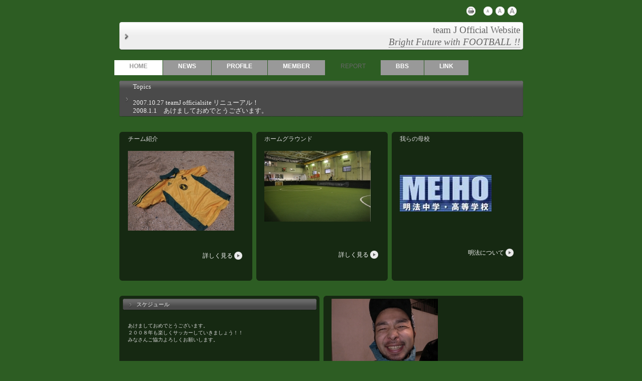

--- FILE ---
content_type: text/html
request_url: http://teamj04.com/
body_size: 2455
content:
<!DOCTYPE html PUBLIC "-//W3C//DTD XHTML 1.0 Transitional//EN" "http://www.w3.org/TR/xhtml1/DTD/xhtml1-transitional.dtd"><html xmlns="http://www.w3.org/1999/xhtml">
<head>
<meta http-equiv="content-language" content="ja" />
<meta http-equiv="content-type" content="text/html; charset=UTF-8" />
<meta http-equiv="content-style-type" content="text/css" />
<meta http-equiv="content-script-type" content="text/javascript" />
<meta name="robots" content="noindex,nofollow" />
<meta name="keywords" content="" />
<meta name="description" content="" />
<meta http-equiv="pragma" content="no-cache" />

<title>チームJ　オフィシャルサイト（明法高校３４期を中心とした草サッカーチーム）</title>

<link rel="stylesheet" type="text/css" href="_module/layout/style.css" id="layout-css" />
<link rel="stylesheet" type="text/css" href="_module/theme/_default/style.css" id="theme-css" />
<link rel="stylesheet" type="text/css" href="index.css?3282393220" id="page-css" />
<script type="text/javascript" src="_module/js/script.js?l=0,t=_default" charset="utf-8" id="script-js"></script>
<!-- custom_tags_start -->
<script type="text/javascript">
</script>
<!-- custom_tags_end -->
</head>
<body id="L01">

<div id="page" class="thunder-bg"><div class="wind-bg">
<h1 id="page-title">チームJ　オフィシャルサイト（明法高校３４期を中心とした草サッカーチーム）</h1>
<noscript><div id="no-script"><img src="_module/js/parts/noscript.gif" width="600" height="60" alt="JavaScript設定が無効です" /></div></noscript>

<div id="area-header" class="area noskin"><div class="wrap">
<div class="atl"></div><div class="atr"></div><div class="atc"></div><div class="amm"><div class="aml"></div><div class="amr"></div><div class="amc">
<div id="bk44" class="block plain"><div class="col-1">
<div class="skn rich_wht"><div class="btl"></div><div class="btr"></div><div class="btc"></div><div class="bmm"><div class="bml"></div><div class="bmr"></div><div class="bmc">
<div class="column set-1"><div class="ctl"></div><div class="ctr"></div><div class="ctc"></div><div class="cmm"><div class="cml"></div><div class="cmr"></div><div class="cmc"><p class="ar"><!-- custom_tags_start -->
<span class="bindacs-set"><span class="bdprint bindprint1"><a href="#"><span>印刷用表示 |</span></a></span><span class="bdtext bindtext1"><a href="#" class="bindtexts"><span>テキストサイズ　小 |</span></a><a href="#" class="bindtextm"><span>中 |</span></a><a href="#" class="bindtextl"><span>大 |</span></a><br class="clear" /></span><br class="clear" /></span>
<!-- custom_tags_end --></p><div class="slice h2"><div class="tl"></div><div class="tr"></div><div class="tc"></div><div class="mm"><div class="ml"></div><div class="mr"></div><div class="mc"><h2 class="ar"><strong>team J Official Website</strong><br />
<em>Bright Future with FOOTBALL !!</em></h2></div></div><div class="bl"></div><div class="br"></div><div class="bc"></div></div></div></div><div class="cbl"></div><div class="cbr"></div><div class="cbc"></div></div>
</div></div><div class="bbl"></div><div class="bbr"></div><div class="bbc"></div></div></div></div>


<div id="bk45" class="block plain"><div class="col-1">
<div class="skn colorful slv_nr"><div class="btl"></div><div class="btr"></div><div class="btc"></div><div class="bmm"><div class="bml"></div><div class="bmr"></div><div class="bmc">
<div class="column set-1"><div class="ctl"></div><div class="ctr"></div><div class="ctc"></div><div class="cmm"><div class="cml"></div><div class="cmr"></div><div class="cmc"><div class="slice menuh"><div class="tl"></div><div class="tr"></div><div class="tc"></div><div class="mm"><div class="ml"></div><div class="mr"></div><div class="mc"><div class="mwrap"><div class="li1 set-1"><div class="li1tl"></div><div class="li1tr"></div><div class="li1tc"></div><div class="li1mm"><div class="li1ml"></div><div class="li1mr"></div><div class="li1mc"><span class="mn1"><span class="mtl"></span><span class="mtr"></span><span class="mtc"></span><span class="mmm"><span class="mml"></span><span class="mmr"></span><span class="mmc"><a href="index.html">HOME</a></span></span><span class="mbl"></span><span class="mbr"></span><span class="mbc"></span></span></div></div><div class="li1bl"></div><div class="li1br"></div><div class="li1bc"></div></div><div class="li1 set-2"><div class="li1tl"></div><div class="li1tr"></div><div class="li1tc"></div><div class="li1mm"><div class="li1ml"></div><div class="li1mr"></div><div class="li1mc"><span class="mn1"><span class="mtl"></span><span class="mtr"></span><span class="mtc"></span><span class="mmm"><span class="mml"></span><span class="mmr"></span><span class="mmc"><a href="pg45.html">
NEWS</a></span></span><span class="mbl"></span><span class="mbr"></span><span class="mbc"></span></span></div></div><div class="li1bl"></div><div class="li1br"></div><div class="li1bc"></div></div><div class="li1 set-3"><div class="li1tl"></div><div class="li1tr"></div><div class="li1tc"></div><div class="li1mm"><div class="li1ml"></div><div class="li1mr"></div><div class="li1mc"><span class="mn1"><span class="mtl"></span><span class="mtr"></span><span class="mtc"></span><span class="mmm"><span class="mml"></span><span class="mmr"></span><span class="mmc"><a href="PROFILE.html">PROFILE</a></span></span><span class="mbl"></span><span class="mbr"></span><span class="mbc"></span></span></div></div><div class="li1bl"></div><div class="li1br"></div><div class="li1bc"></div></div><div class="li1 set-4"><div class="li1tl"></div><div class="li1tr"></div><div class="li1tc"></div><div class="li1mm"><div class="li1ml"></div><div class="li1mr"></div><div class="li1mc"><span class="mn1"><span class="mtl"></span><span class="mtr"></span><span class="mtc"></span><span class="mmm"><span class="mml"></span><span class="mmr"></span><span class="mmc"><a href="members.html">MEMBER</a></span></span><span class="mbl"></span><span class="mbr"></span><span class="mbc"></span></span></div></div><div class="li1bl"></div><div class="li1br"></div><div class="li1bc"></div></div><div class="li1 set-5"><div class="li1tl"></div><div class="li1tr"></div><div class="li1tc"></div><div class="li1mm"><div class="li1ml"></div><div class="li1mr"></div><div class="li1mc"><span class="mn1 nolink"><span class="mtl"></span><span class="mtr"></span><span class="mtc"></span><span class="mmm"><span class="mml"></span><span class="mmr"></span><span class="mmc"><span>REPORT</span></span></span><span class="mbl"></span><span class="mbr"></span><span class="mbc"></span></span></div></div><div class="li1bl"></div><div class="li1br"></div><div class="li1bc"></div></div><div class="li1 set-6"><div class="li1tl"></div><div class="li1tr"></div><div class="li1tc"></div><div class="li1mm"><div class="li1ml"></div><div class="li1mr"></div><div class="li1mc"><span class="mn1"><span class="mtl"></span><span class="mtr"></span><span class="mtc"></span><span class="mmm"><span class="mml"></span><span class="mmr"></span><span class="mmc"><a href="http://6256.teacup.com/inoue/bbs" target="http://6256.teacup.com/inoue/bbs" onclick="popup(this.href,this.target,800,600,0,1);return false;">BBS</a></span></span><span class="mbl"></span><span class="mbr"></span><span class="mbc"></span></span></div></div><div class="li1bl"></div><div class="li1br"></div><div class="li1bc"></div></div><div class="li1 set-end"><div class="li1tl"></div><div class="li1tr"></div><div class="li1tc"></div><div class="li1mm"><div class="li1ml"></div><div class="li1mr"></div><div class="li1mc"><span class="mn1"><span class="mtl"></span><span class="mtr"></span><span class="mtc"></span><span class="mmm"><span class="mml"></span><span class="mmr"></span><span class="mmc"><a href="pg47.html">LINK</a></span></span><span class="mbl"></span><span class="mbr"></span><span class="mbc"></span></span></div></div><div class="li1bl"></div><div class="li1br"></div><div class="li1bc"></div></div></div></div></div><div class="bl"></div><div class="br"></div><div class="bc"></div></div></div></div><div class="cbl"></div><div class="cbr"></div><div class="cbc"></div></div>
</div></div><div class="bbl"></div><div class="bbr"></div><div class="bbc"></div></div></div></div>
</div></div><div class="abl"></div><div class="abr"></div><div class="abc"></div></div></div>

<div id="area-billboard" class="area noskin"><div class="wrap">
<div class="atl"></div><div class="atr"></div><div class="atc"></div><div class="amm"><div class="aml"></div><div class="amr"></div><div class="amc">
<div id="bk225" class="block plain"><div class="col-1">
<div class="skn default"><div class="btl"></div><div class="btr"></div><div class="btc"></div><div class="bmm"><div class="bml"></div><div class="bmr"></div><div class="bmc">
<div class="column set-1"><div class="ctl"></div><div class="ctr"></div><div class="ctc"></div><div class="cmm"><div class="cml"></div><div class="cmr"></div><div class="cmc"></div></div><div class="cbl"></div><div class="cbr"></div><div class="cbc"></div></div>
</div></div><div class="bbl"></div><div class="bbr"></div><div class="bbc"></div></div></div></div>
</div></div><div class="abl"></div><div class="abr"></div><div class="abc"></div></div></div>

<div id="area-contents" class="area noskin"><div class="wrap">
<div class="atl"></div><div class="atr"></div><div class="atc"></div><div class="amm"><div class="aml"></div><div class="amr"></div><div class="amc">

<div id="main-group"><div class="core">
<div id="area-main" class="area noskin"><div class="wrap">
<div class="atl"></div><div class="atr"></div><div class="atc"></div><div class="amm"><div class="aml"></div><div class="amr"></div><div class="amc">
<div id="bk49" class="block plain"><div class="col-1">
<div class="skn rich_blk"><div class="btl"></div><div class="btr"></div><div class="btc"></div><div class="bmm"><div class="bml"></div><div class="bmr"></div><div class="bmc">
<div class="column set-1"><div class="ctl"></div><div class="ctr"></div><div class="ctc"></div><div class="cmm"><div class="cml"></div><div class="cmr"></div><div class="cmc"><div class="slice h3"><div class="tl"></div><div class="tr"></div><div class="tc"></div><div class="mm"><div class="ml"></div><div class="mr"></div><div class="mc"><h3>Topics<br />
<br />
2007.10.27 teamJ officialsite リニューアル！<br />
2008.1.1　あけましておめでとうございます。</h3></div></div><div class="bl"></div><div class="br"></div><div class="bc"></div></div></div></div><div class="cbl"></div><div class="cbr"></div><div class="cbc"></div></div>
</div></div><div class="bbl"></div><div class="bbr"></div><div class="bbc"></div></div></div></div>


<div id="bk50" class="block index"><div class="col-3">
<div class="skn rich_blk"><div class="btl"></div><div class="btr"></div><div class="btc"></div><div class="bmm"><div class="bml"></div><div class="bmr"></div><div class="bmc"><table class="table"><tr><td class="ctl tdl"></td><td class="ctc tdc"></td><td class="ctr tdr"></td><td class="gap"></td><td class="ctl tdl"></td><td class="ctc tdc"></td><td class="ctr tdr"></td><td class="gap"></td><td class="ctl tdl"></td><td class="ctc tdc"></td><td class="ctr tdr"></td></tr><tr><td class="cml"></td><td class="cmc set-1"><p>チーム紹介<br />
<br />
<span class="img"><img src="_src/sc67/R0010551-T.jpg" width="212" height="159" alt="R0010551-T.jpg" /></span><br />
<br />
<br /></p><p class="ar"><a href="PROFILE.html">詳しく見る<img src="_src/sc35aa/Plain_wht_Right.png" alt="LinkIcon" /></a></p></td><td class="cmr"></td><td class="gap"></td><td class="cml"></td><td class="cmc set-2"><p>ホームグラウンド<br />
<br />
<span class="img"><img src="_src/sc65/_MG_1226.JPG" width="212" height="141" alt="_MG_1226.JPG" /></span><br />
<br />
<br /></p><p class="ar"><br />
<a href="http://www.tryfoot.com/" target="http://www.tryfoot.com/" onclick="popup(this.href,this.target,800,600,0,1);return false;">詳しく見る<img src="_src/sc35aa/Plain_wht_Right.png" alt="LinkIcon" /></a></p></td><td class="cmr"></td><td class="gap"></td><td class="cml"></td><td class="cmc set-3"><p>我らの母校<br />
<br />
<br />
<br />
<br />
<span class="img"><img src="_src/sc76/head_02.jpg" width="183" height="73" alt="head_02.jpg" /></span><br />
<br />
<br />
<br />
<br /></p><p class="ar"><a href="cn12/index.html">明法について<img src="_src/sc35aa/Plain_wht_Right.png" alt="LinkIcon" /></a><br />
<br />
<br /></p></td><td class="cmr"></td></tr><tr><td class="cbl"></td><td class="cbc"></td><td class="cbr"></td><td class="gap"></td><td class="cbl"></td><td class="cbc"></td><td class="cbr"></td><td class="gap"></td><td class="cbl"></td><td class="cbc"></td><td class="cbr"></td></tr></table></div></div><div class="bbl"></div><div class="bbr"></div><div class="bbc"></div></div></div></div>
</div></div><div class="abl"></div><div class="abr"></div><div class="abc"></div></div></div></div>

<div id="area-side-b" class="area noskin side-group"><div class="wrap">
<div class="atl"></div><div class="atr"></div><div class="atc"></div><div class="amm"><div class="aml"></div><div class="amr"></div><div class="amc">

</div></div><div class="abl"></div><div class="abr"></div><div class="abc"></div></div></div></div>

<div id="area-side-a" class="area noskin side-group"><div class="wrap">
<div class="atl"></div><div class="atr"></div><div class="atc"></div><div class="amm"><div class="aml"></div><div class="amr"></div><div class="amc">

</div></div><div class="abl"></div><div class="abr"></div><div class="abc"></div></div></div>

</div></div><div class="abl"></div><div class="abr"></div><div class="abc"></div></div></div>
<div id="blank-footer"></div>
</div></div>

<div id="area-footer" class="area noskin"><div class="wrap">
<div class="atl"></div><div class="atr"></div><div class="atc"></div><div class="amm"><div class="aml"></div><div class="amr"></div><div class="amc">
<div id="bk224" class="block index"><div class="col-2">
<div class="skn rich_blk"><div class="btl"></div><div class="btr"></div><div class="btc"></div><div class="bmm"><div class="bml"></div><div class="bmr"></div><div class="bmc"><table class="table"><tr><td class="ctl tdl"></td><td class="ctc tdc"></td><td class="ctr tdr"></td><td class="gap"></td><td class="ctl tdl"></td><td class="ctc tdc"></td><td class="ctr tdr"></td></tr><tr><td class="cml"></td><td class="cmc set-1"><div class="slice h3"><div class="tl"></div><div class="tr"></div><div class="tc"></div><div class="mm"><div class="ml"></div><div class="mr"></div><div class="mc"><h3>スケジュール</h3></div></div><div class="bl"></div><div class="br"></div><div class="bc"></div></div><p><br />
あけましておめでとうございます。<br />
２００８年も楽しくサッカーしていきましょう！！<br />
みなさんご協力よろしくお願いします。<br />
<br />
<br />
<br /></p></td><td class="cmr"></td><td class="gap"></td><td class="cml"></td><td class="cmc set-2"><p><span class="img"><img src="_src/sc391/R0010796-r.jpg" width="212" height="159" alt="R0010796-r.jpg" /></span>今年もよろしく！！（斎田）</p></td><td class="cmr"></td></tr><tr><td class="cbl"></td><td class="cbc"></td><td class="cbr"></td><td class="gap"></td><td class="cbl"></td><td class="cbc"></td><td class="cbr"></td></tr></table></div></div><div class="bbl"></div><div class="bbr"></div><div class="bbc"></div></div></div></div>


<div id="bk54" class="block plain"><div class="col-1">
<div class="skn simp_blk"><div class="btl"></div><div class="btr"></div><div class="btc"></div><div class="bmm"><div class="bml"></div><div class="bmr"></div><div class="bmc">
<div class="column set-1"><div class="ctl"></div><div class="ctr"></div><div class="ctc"></div><div class="cmm"><div class="cml"></div><div class="cmr"></div><div class="cmc"><p class="ac"><br />
<!-- custom_tags_start -->
<span class="bread-crumb">| HOME |</span>
<!-- custom_tags_end --><br />
<br />
<br />
<br />
Copyright (C) 2007 team J. All Rights Reserved.</p></div></div><div class="cbl"></div><div class="cbr"></div><div class="cbc"></div></div>
</div></div><div class="bbl"></div><div class="bbr"></div><div class="bbc"></div></div></div></div>
</div></div><div class="abl"></div><div class="abr"></div><div class="abc"></div></div></div>

</body>
</html>

--- FILE ---
content_type: text/css
request_url: http://teamj04.com/index.css?3282393220
body_size: 92
content:
@charset "utf-8";
/* page setting
--------------------------------------------------------- */
body { background: #2D5D23; }




--- FILE ---
content_type: text/css
request_url: http://teamj04.com/_module/theme/_default/blockskin.css
body_size: 20828
content:
/* blockskin.css　
--------------------------------------------------------- */

/* areaskin --------------------------------------------- */
.a-whtbvls	{ padding-bottom:15px;}
.a-whtbvls .atl,.a-whtbvls .atr,.a-whtbvls .atc,.a-whtbvls .abl,.a-whtbvls .abr,.a-whtbvls .abc	{ height:15px;}
.a-whtbvls .atl,.a-whtbvls .atr,.a-whtbvls .abl,.a-whtbvls .abr	{ width:15px; background-image:url(areaskin/whtbvls_cnr.png);}
.a-whtbvls .atc,.a-whtbvls .abc	{ margin:0 15px; background-image:url(areaskin/whtbvls_h.png);}
.a-whtbvls .aml,.a-whtbvls .amr	{ width:15px; background-image:url(areaskin/whtbvls_v.png);}
.a-whtbvls .amc	{ margin:0 15px; background-image:url(areaskin/whtbvls_bg.png);}
* html .a-whtbvls .atl,* html .a-whtbvls .atr,* html .a-whtbvls .abl,* html .a-whtbvls .abr	{ background-image:url(areaskin/whtbvls_cnr.gif);}
* html .a-whtbvls .atc,* html .a-whtbvls .abc	{ background-image:url(areaskin/whtbvls_h.gif);}
* html .a-whtbvls .aml,* html .a-whtbvls .amr	{ background-image:url(areaskin/whtbvls_v.gif);}
* html .a-whtbvls .amc	{ background-image:url(areaskin/whtbvls_bg.gif);}

.a-blkbvls	{ padding-bottom:15px;}
.a-blkbvls .atl,.a-blkbvls .atr,.a-blkbvls .atc,.a-blkbvls .abl,.a-blkbvls .abr,.a-blkbvls .abc	{ height:15px;}
.a-blkbvls .atl,.a-blkbvls .atr,.a-blkbvls .abl,.a-blkbvls .abr	{ width:15px; background-image:url(areaskin/blkbvls_cnr.png);}
.a-blkbvls .atc,.a-blkbvls .abc	{ margin:0 15px; background-image:url(areaskin/blkbvls_h.png);}
.a-blkbvls .aml,.a-blkbvls .amr	{ width:15px; background-image:url(areaskin/blkbvls_v.png);}
.a-blkbvls .amc	{ margin:0 15px; background-image:url(areaskin/blkbvls_bg.png);}
* html .a-blkbvls .atl,* html .a-blkbvls .atr,* html .a-blkbvls .abl,* html .a-blkbvls .abr	{ background-image:url(areaskin/blkbvls_cnr.gif);}
* html .a-blkbvls .atc,* html .a-blkbvls .abc	{ background-image:url(areaskin/blkbvls_h.gif);}
* html .a-blkbvls .aml,* html .a-blkbvls .amr	{ background-image:url(areaskin/blkbvls_v.gif);}
* html .a-blkbvls .amc	{ background-image:url(areaskin/blkbvls_bg.gif);}

.a-whtfrm20	{ padding-bottom:15px;}
.a-whtfrm20 .atl,.a-whtfrm20 .atr,.a-whtfrm20 .atc,.a-whtfrm20 .abl,.a-whtfrm20 .abr,.a-whtfrm20 .abc	{ height:15px;}
.a-whtfrm20 .atl,.a-whtfrm20 .atr,.a-whtfrm20 .abl,.a-whtfrm20 .abr	{ width:15px; background-image:url(areaskin/whtfrm20_cnr.png);}
.a-whtfrm20 .atc,.a-whtfrm20 .abc	{ margin:0 15px; background-image:url(areaskin/whtfrm20_h.png);}
.a-whtfrm20 .aml,.a-whtfrm20 .amr	{ width:15px; background-image:url(areaskin/whtfrm20_v.png);}
.a-whtfrm20 .amc	{ margin:0 15px; background-image:url(areaskin/whtfrm20_bg.png);}
* html .a-whtfrm20 .atl,* html .a-whtfrm20 .atr,* html .a-whtfrm20 .abl,* html .a-whtfrm20 .abr	{ background-image:url(areaskin/whtfrm20_cnr.gif);}
* html .a-whtfrm20 .atc,* html .a-whtfrm20 .abc	{ background-image:url(areaskin/whtfrm20_h.gif);}
* html .a-whtfrm20 .aml,* html .a-whtfrm20 .amr	{ background-image:url(areaskin/whtfrm20_v.gif);}
* html .a-whtfrm20 .amc	{ background-image:url(areaskin/whtfrm20_bg.gif);}

.a-whtbvl20	{ padding-bottom:15px;}
.a-whtbvl20 .atl,.a-whtbvl20 .atr,.a-whtbvl20 .atc,.a-whtbvl20 .abl,.a-whtbvl20 .abr,.a-whtbvl20 .abc	{ height:15px;}
.a-whtbvl20 .atl,.a-whtbvl20 .atr,.a-whtbvl20 .abl,.a-whtbvl20 .abr	{ width:15px; background-image:url(areaskin/whtbvl20_cnr.png);}
.a-whtbvl20 .atc,.a-whtbvl20 .abc	{ margin:0 15px; background-image:url(areaskin/whtbvl20_h.png);}
.a-whtbvl20 .aml,.a-whtbvl20 .amr	{ width:15px; background-image:url(areaskin/whtbvl20_v.png);}
.a-whtbvl20 .amc	{ margin:0 15px; background-image:url(areaskin/whtbvl20_bg.png);}
* html .a-whtbvl20 .atl,* html .a-whtbvl20 .atr,* html .a-whtbvl20 .abl,* html .a-whtbvl20 .abr	{ background-image:url(areaskin/whtbvl20_cnr.gif);}
* html .a-whtbvl20 .atc,* html .a-whtbvl20 .abc	{ background-image:url(areaskin/whtbvl20_h.gif);}
* html .a-whtbvl20 .aml,* html .a-whtbvl20 .amr	{ background-image:url(areaskin/whtbvl20_v.gif);}
* html .a-whtbvl20 .amc	{ background-image:url(areaskin/whtbvl20_bg.gif);}

.a-wht20	{ padding-bottom:15px;}
.a-wht20 .atl,.a-wht20 .atr,.a-wht20 .atc,.a-wht20 .abl,.a-wht20 .abr,.a-wht20 .abc	{ height:15px;}
.a-wht20 .atl,.a-wht20 .atr,.a-wht20 .abl,.a-wht20 .abr	{ width:15px; background-image:url(areaskin/wht20_cnr.png);}
.a-wht20 .aml,.a-wht20 .amr	{ width:15px; background-image:url(areaskin/wht20_bg.png);}
.a-wht20 .atc,.a-wht20 .amc,.a-wht20 .abc	{ margin:0 15px; background-image:url(areaskin/wht20_bg.png);}
* html .a-wht20 .atl,* html .a-wht20 .atr,* html .a-wht20 .abl,* html .a-wht20 .abr	{ background-image:url(areaskin/wht20_cnr.gif);}
* html .a-wht20 .atc,* html .a-wht20 .abc,* html .a-wht20 .aml,* html .a-wht20 .amr,* html .a-wht20 .amc	{ background-image:url(areaskin/wht20_bg.gif);}

.a-clrbvl	{ padding-bottom:15px;}
.a-clrbvl .atl,.a-clrbvl .atr,.a-clrbvl .atc,.a-clrbvl .abl,.a-clrbvl .abr,.a-clrbvl .abc	{ height:15px;}
.a-clrbvl .atl,.a-clrbvl .atr,.a-clrbvl .abl,.a-clrbvl .abr	{ width:15px; background-image:url(areaskin/clrbvl_cnr.png);}
.a-clrbvl .atc,.a-clrbvl .abc	{ margin:0 15px; background-image:url(areaskin/clrbvl_h.png);}
.a-clrbvl .aml,.a-clrbvl .amr	{ width:15px; background-image:url(areaskin/clrbvl_v.png);}
.a-clrbvl .amc	{ margin:0 15px;}
* html .a-clrbvl .atl,* html .a-clrbvl .atr,* html .a-clrbvl .abl,* html .a-clrbvl .abr	{ background-image:url(areaskin/clrbvl_cnr.gif);}
* html .a-clrbvl .atc,* html .a-clrbvl .abc	{ background-image:url(areaskin/clrbvl_h.gif);}
* html .a-clrbvl .aml,* html .a-clrbvl .amr	{ background-image:url(areaskin/clrbvl_v.gif);}

.a-clrbvlrv	{ padding-bottom:15px;}
.a-clrbvlrv .atl,.a-clrbvlrv .atr,.a-clrbvlrv .atc,.a-clrbvlrv .abl,.a-clrbvlrv .abr,.a-clrbvlrv .abc	{ height:15px;}
.a-clrbvlrv .atl,.a-clrbvlrv .atr,.a-clrbvlrv .abl,.a-clrbvlrv .abr	{ width:15px; background-image:url(areaskin/clrbvlrv_cnr.png);}
.a-clrbvlrv .atc,.a-clrbvlrv .abc	{ margin:0 15px; background-image:url(areaskin/clrbvlrv_h.png);}
.a-clrbvlrv .aml,.a-clrbvlrv .amr	{ width:15px; background-image:url(areaskin/clrbvlrv_v.png);}
.a-clrbvlrv .amc	{ margin:0 15px;}
* html .a-clrbvlrv .atl,* html .a-clrbvlrv .atr,* html .a-clrbvlrv .abl,* html .a-clrbvlrv .abr	{ background-image:url(areaskin/clrbvlrv_cnr.gif);}
* html .a-clrbvlrv .atc,* html .a-clrbvlrv .abc	{ background-image:url(areaskin/clrbvlrv_h.gif);}
* html .a-clrbvlrv .aml,* html .a-clrbvlrv .amr	{ background-image:url(areaskin/clrbvlrv_v.gif);}

/* intelligence areaskin */
.a-whtbvll	{ padding-bottom:20px;}
.a-whtbvll .atl,.a-whtbvll .atr,.a-whtbvll .atc,.a-whtbvll .abl,.a-whtbvll .abr,.a-whtbvll .abc	{ height:30px;}
.a-whtbvll .atl,.a-whtbvll .atr,.a-whtbvll .abl,.a-whtbvll .abr	{ width:30px; background-image:url(areaskin/whtbvll_cnr.png);}
.a-whtbvll .atc,.a-whtbvll .abc	{ margin:0 30px; background-image:url(areaskin/whtbvll_h.png);}
.a-whtbvll .aml,.a-whtbvll .amr	{ width:30px; background-image:url(areaskin/whtbvll_v.png);}
.a-whtbvll .amc	{ margin:0 30px; background-image:url(areaskin/whtbvll_bg.png);}
#area-header.a-whtbvll .atl,#area-header.a-whtbvll .atr	{ background-image:url(areaskin/whtbvll_icnr.png);}
#area-footer.a-whtbvll .abl,#area-footer.a-whtbvll .abr	{ background-image:url(areaskin/whtbvll_icnr.png);}
/*ie6*/
* html .a-whtbvll .atl,* html .a-whtbvll .atr,* html .a-whtbvll .atc,* html .a-whtbvll .abl,* html .a-whtbvll .abr,* html .a-whtbvll .abc	{ height:15px;}
* html .a-whtbvll .atl,* html .a-whtbvll .atr,* html .a-whtbvll .abl,* html .a-whtbvll .abr	{ width:15px; background-image:url(areaskin/whtbvll_cnr.gif);}
* html .a-whtbvll .atc,* html .a-whtbvll .abc	{ margin:0 15px; background-image:url(areaskin/whtbvll_h.gif);}
* html .a-whtbvll .aml,* html .a-whtbvll .amr	{ width:15px; background-image:url(areaskin/whtbvll_v.gif);}
* html .a-whtbvll .amc	{ margin:0 15px; padding:15px; background-image:url(areaskin/whtbvll_bg.gif);}
* html #area-header.a-whtbvll .atl,* html #area-header.a-whtbvll .atr	{ background-image:url(areaskin/whtbvll_icnr.gif);}
* html #area-footer.a-whtbvll .abl,* html #area-footer.a-whtbvll .abr	{ background-image:url(areaskin/whtbvll_icnr.gif);}

/* do not delete */
#area-footer	{ padding-bottom:0;}
.area .noskin .wrap	{ padding:0;}
.area .noskin .atl,.area .noskin .atr,.area .noskin .atc,.area .noskin .abl,.area .noskin .abr,.area .noskin .abc	{ height:0; background-image:none;}
.area .noskin .aml,.area .noskin .amr	{ width:0; background-image:none;}
.area .noskin .amc	{ margin:0; background-image:none;}


/* pageparts --------------------------------------------- */
.bindacs-set	{ padding-bottom:10px;}
.ar .bindacs-set	{ float:right;}	.al .bindacs-set	{ float:left;}	.ac .bindacs-set	{ width:150px; margin:0 auto;}
.bindacs-set a	{ display:block; margin-left:0; background-repeat:no-repeat;}	.bindacs-set a span	{ display:none;}

.bindacs-set .bindprint1	{ float:left; margin-right:10px;}
.bindacs-set .bindprint1 a	{ width:24px; height:24px; background-image:url(blockskin/share/ic_bdprint1.png);}
.bindacs-set .bindprint1 a:hover	{ background-image:url(blockskin/share/ic_bdprint1_ov.png);}
.bindacs-set .bindtext1,.bindacs-set .bindtext1 a	{ float:left;}
.bindacs-set .bindtext1 a.bindtextl	{ width:24px; height:24px; background-image:url(blockskin/share/ic_bdtext1_l.png);}	.bindacs-set .bindtext1 a.bindtextl:hover	{ background-image:url(blockskin/share/ic_bdtext1_l_ov.png);}
.bindacs-set .bindtext1 a.bindtextm	{ width:24px; height:24px; background-image:url(blockskin/share/ic_bdtext1_m.png);}	.bindacs-set .bindtext1 a.bindtextm:hover	{ background-image:url(blockskin/share/ic_bdtext1_m_ov.png);}
.bindacs-set .bindtext1 a.bindtexts	{ width:24px; height:24px; background-image:url(blockskin/share/ic_bdtext1_s.png);}	.bindacs-set .bindtext1 a.bindtexts:hover	{ background-image:url(blockskin/share/ic_bdtext1_s_ov.png);}

.bindacs-set .bindprint2	{ float:left; margin-right:10px;}
.bindacs-set .bindprint2 a	{ width:24px; height:24px; background-image:url(blockskin/share/ic_bdprint2.png);}
.bindacs-set .bindprint2 a:hover	{ background-image:url(blockskin/share/ic_bdprint2_ov.png);}
.bindacs-set .bindtext2,.bindacs-set .bindtext2 a	{ float:left;}
.bindacs-set .bindtext2 a.bindtextl	{ width:24px; height:24px; background-image:url(blockskin/share/ic_bdtext2_l.png);}	.bindacs-set .bindtext2 a.bindtextl:hover	{ background-image:url(blockskin/share/ic_bdtext2_l_ov.png);}
.bindacs-set .bindtext2 a.bindtextm	{ width:24px; height:24px; background-image:url(blockskin/share/ic_bdtext2_m.png);}	.bindacs-set .bindtext2 a.bindtextm:hover	{ background-image:url(blockskin/share/ic_bdtext2_m_ov.png);}
.bindacs-set .bindtext2 a.bindtexts	{ width:24px; height:24px; background-image:url(blockskin/share/ic_bdtext2_s.png);}	.bindacs-set .bindtext2 a.bindtexts:hover	{ background-image:url(blockskin/share/ic_bdtext2_s_ov.png);}

.bindacs-set .bindprint3	{ float:left;}
.bindacs-set .bindprint3 a	{ width:20px; height:20px; margin-right:1px; background-image:url(blockskin/share/ic_bdprint3.gif);}
.bindacs-set .bindtext3	{ float:left;}
.bindacs-set .bindtext3 a	{ float:left; margin-right:1px; width:20px; height:20px;}
.bindacs-set .bindtext3 a.bindtextl	{ background-image:url(blockskin/share/ic_bdtext3_l.png);}
.bindacs-set .bindtext3 a.bindtextm	{ background-image:url(blockskin/share/ic_bdtext3_m.png);}
.bindacs-set .bindtext3 a.bindtexts	{ background-image:url(blockskin/share/ic_bdtext3_s.png);}

a.movieButton	{ background:url(blockskin/share/ic_bdmovie_l.png) no-repeat; height:34px; padding-left:15px; text-decoration:none;}
* html a.movieButton	{ background-image:url(blockskin/share/ic_bdmovie_l.gif);}
a.movieButton span	{ background:url(blockskin/share/ic_bdmovie_r.png) no-repeat right top; height:25px; padding:7px 45px 0 15px; color:#444; font-weight:bold;}
* html a.movieButton span	{ background-image:url(blockskin/share/ic_bdmovie_r.gif);}
a.movieButton:hover	{ background-image:url(blockskin/share/ic_bdmovie_l_ov.png);}	* html a.movieButton:hover	{ background-image:url(blockskin/share/ic_bdmovie_l_ov.gif);}
a.movieButton:hover span	{ background-image:url(blockskin/share/ic_bdmovie_r_ov.png); color:#CCC;}	* html a.movieButton:hover span	{ background-image:url(blockskin/share/ic_bdmovie_r_ov.gif);}



/* bindbox ---------------------------------------------- */
#bindbox	{ position:absolute; left:0;}
#bindbox .tl, #bindbox .tr, #bindbox .tc, #bindbox .bl, #bindbox .br, #bindbox .bc	{ height:32px;}
#bindbox .tl, #bindbox .tr, #bindbox .bl, #bindbox .br	{ width:32px; background-image:url(blockskin/share/bindbox_cnr.png);}
#bindbox .tc, #bindbox .bc	{ margin:0 32px; background-image:url(blockskin/share/bindbox_h.png);}
#bindbox .ml, #bindbox .mr	{ width:18px; background-image:url(blockskin/share/bindbox_v.png);}
#bindbox .mc	{ margin:0 18px; background-image:url(blockskin/share/bindbox_bg.png);}
* html #bindbox .tl, * html #bindbox .tr, * html #bindbox .tc, * html #bindbox .bl, * html #bindbox .br, * html #bindbox .bc	{ height:32px;}
* html #bindbox .tl, * html #bindbox .tr, * html #bindbox .bl, * html #bindbox .br, * html #bindbox .tc, * html #bindbox .bc, * html #bindbox .ml, * html #bindbox .mr	{ background-image:none;}
* html #bindbox .mc	{ padding:16px 0 8px 0; background:#FFF none;}
#bindbox_image	{ padding:0 16px 8px 16px; cursor:pointer;}
#bindbox_comment	{ padding:0 16px; font-size:90%; color:#666;}
#bindbox_line	{ height:16px; background:url(blockskin/share/bindbox_line.gif) repeat-x left center;}
#bindbox_control	{ height:30px; padding:0 16px;}
#bindbox_num	{ padding-top:5px; font-size:100%; color:#666; text-align:center;}
#bindbox_back,#bindbox_next	{ width:60px; height:30px; cursor:pointer;}
#bindbox_back	{ float:left; background:url(blockskin/share/bindbox_back.gif) no-repeat;}
#bindbox_back:hover	{ background-image:url(blockskin/share/bindbox_back_ov.gif);}
#bindbox_next	{ float:right; background:url(blockskin/share/bindbox_next.gif) no-repeat right top;}
#bindbox_next:hover	{ background-image:url(blockskin/share/bindbox_next_ov.gif);}
#bindbox_close	{ background:url(blockskin/share/bindbox_close.gif) no-repeat center center; height:30px; cursor:pointer;}
#bindbox_close:hover	{ background-image:url(blockskin/share/bindbox_close_ov.gif);}


/* blockskin -------------------------------------------- */

/* common */
a	{ color:#0000CC;}
a:visited	{ color:#880088;}
a:hover	{ color:#8080ff;}
span.img a:hover img	{ background-color:#0000CC;}
h2	{ color:#000;}
h3	{ color:#333;}
h4	{ color:#333;}
p	{ color:#444;}
span.blockquote	{ color:#444;}
.indent th	{ color:#444;}
.indent td	{ color:#444;}
p.affix	{ color:#666;}
li	{ color:#444;}
div.hr	{ height:10px; background-image:url(blockskin/simp_wht/hr.gif); background-repeat:repeat-x;}	.side-group div.hr	{ height:5px;}

.menuh a img	{ padding-left:0; padding-right:5px;}
.menuv a img	{ padding-left:5px; padding-right:5px;}


/* default */
.default h2,.default h3,.default h4,.default p.note	{ padding-left:0;}
.default a	{ color:#222;}	.default a:visited	{ color:#777;}	.default a:hover	{ color:#555;}	.default span.img a:hover img	{ background-color:#555;}
.default h2	{ color:#666;}	.default h3	{ color:#000;}	.default h4	{ color:#666;}
.default p,.default li	{ color:#444;}	.default p.note,.default address	{ color:#666;}
.default .h2,.default h2,.default .h3,.default h3,.default h4,.default p,.default div.kakomi,.default blockquote,.default address,.default div.indent,.default div.hr	{ margin:0;}
.default h2,.default h3,.default h4,.default p.note	{ padding-left:0;}
.default span.blockquote	{ padding:0 10px; border-left:5px solid #444;}
.default p.kakomi	{ padding:5px 10px; border:1px solid #CCCCCC;}
.default p.affix	{ margin-left:20px;}
.default .disc li	{ padding-left:0; list-style-type:disc;}
.default li .disc li	{ list-style-type:disc;}
.default .menuh	{ text-align:center;}
.default .menuh .mmc	{
	padding:0 10px;
	border-left:1px solid #000;
	font-weight:bold;
}
.default .menuh .set-end .mmc	{ border-right:1px solid #000;}
.default .menuh .li1	{ float:none;}
.default .menuh .mn1:hover	{ background-image:url(blockskin/simp_wht/menuv_bg_ov.png); background-repeat:repeat;}
.default .menuh .cr	{ background-image:url(blockskin/simp_wht/menuv_bg_ov.png); background-repeat:repeat;}

.default .menuv	{ border-top:1px solid #000;}
.default .menuv .li1	{ border-bottom:1px solid #000;}
.default .menuv .li2	{ border-top:1px dotted #000;}
.default .menuv .li2,.default .menuv .li3,.default .menuv .li4	{ padding-left:10px;}
.default .menuv a	{ display:block;}
.default .menuv .mn1 a,.default .menuv .mn2 a	{ padding:3px 0;}
.default .menuv .mn3 a,.default .menuv .mn4 a	{ padding:1px 0;}

.default .menuv .mn1:hover a,.default .menuv .mn2:hover a,.default .menuv .mn3:hover a,.default .menuv .mn4:hover a	{ background-image:url(blockskin/simp_wht/menuv_bg_ov.png);}
.default .menuv .cr a	{ background-image:url(blockskin/simp_wht/menuv_bg_ov.png);}
.default .menuv .nolink:hover a	{ background-image:none;}

.default .indent table	{ border-collapse:separate; border-spacing:0 5px;}
.default .indent th	{ font-weight:bold;}
.default .indent td	{ border-left:1px solid #666; padding-left:10px;}

/***/
.tab .default .h2	{ padding-bottom:1px;}
.tab .default h2	{ background-color:#CCC; padding:4px 8px;}
.tab .default h2:hover	{ background-color:#666; color:#FFF;}
.tab .default .cr h2	{ background-color:#999; color:#FFF;}
.tab .default .xmc	{ border:1px solid #CCC; padding:4px 8px;}

.tab .opt-1 .default .h2,.tab .opt-2 .default .h2	{ margin-left:2px;}
.tab .opt-3 .default .h2,.tab .opt-4 .default .h2	{ margin-right:2px;}
.tab .opt-1 .default .h2,.tab .opt-2 .default .h2,.tab .opt-3 .default .h2,.tab .opt-4 .default .h2	{ padding-bottom:0;}

/***/
.accordion .default h2	{ background-color:#CCC; padding:4px 8px;}
.accordion .default h2:hover	{ background-color:#666; color:#FFF;}
.accordion .default .cr h2	{ background-color:#999; color:#FFF;}
.accordion .default .box	{ padding-bottom:1px;}
.accordion .default .xmc	{ border:1px solid #CCC; padding:4px 8px;}



/* simple ----------------------------------------------- */
/* simp_wht */
.simp_wht .bmc	{ padding:10px;}
.simp_wht h2,.simp_wht h3,.simp_wht h4,.simp_wht p.note	{ padding-left:0;}
.simp_wht a	{ color:#222;}	.simp_wht a:visited	{ color:#777;}	.simp_wht a:hover	{ color:#555;}	.simp_wht span.img a:hover img	{ background-color:#555;}
.simp_wht h2	{ color:#666;}	.simp_wht h3	{ color:#000;}	.simp_wht h4	{ color:#666;}
.simp_wht p,.simp_wht li	{ color:#444;}	.simp_wht p.note,.simp_wht address	{ color:#666;}
.simp_wht .h2,.simp_wht h2,.simp_wht .h3,.simp_wht h3,.simp_wht h4,.simp_wht p,.simp_wht address,.simp_wht div.indent,.simp_wht div.hr	{ margin:0;}
.simp_wht blockquote	{ margin:0 20px;}	.simp_wht span.blockquote	{ padding:0 10px; border-left:5px solid #444;}
.simp_wht p.kakomi	{ padding:5px 10px; background-color:#CCCCCC;}
.simp_wht p.affix	{ margin-left:20px;}
.simp_wht .disc li	{ padding-left:0; list-style-type:disc;}
.simp_wht li .disc li	{ list-style-type:disc;}

.simp_wht .menuh,.simp_wht .menuv	{ font-weight:bold;}
.simp_wht .menuh .mwrap	{ text-align:right;}
.simp_wht .menuh .mmc	{
	padding:0 10px;
	border-left:1px solid #000;
}
.simp_wht .menuh .set-end .mmc	{ border-right:1px solid #000;}
.simp_wht .menuh .li1	{ float:none;}
.simp_wht .menuh .mn1:hover	{ background-image:url(blockskin/simp_wht/menuv_bg_ov.png); background-repeat:repeat;}
.simp_wht .menuh .li1 .cr	{ background-image:url(blockskin/simp_wht/menuv_bg_ov.png); background-repeat:repeat;}
.simp_wht .menuh .li1 .nolink	{ background-image:none;}

.simp_wht .menuv	{ border-top:1px solid #000;}
.simp_wht .menuv .li1	{ border-bottom:1px solid #000;}
.simp_wht .menuv .li2	{ border-top:1px dotted #000;}
.simp_wht .menuv .li2,.simp_wht .menuv .li3,.simp_wht .menuv .li4	{ padding-left:10px;}
.simp_wht .menuv a	{ display:block;}
.simp_wht .menuv .mn1 a,.simp_wht .menuv .mn2 a	{ padding:3px 0;}
.simp_wht .menuv .mn3 a,.simp_wht .menuv .mn4 a	{ padding:1px 0;}

.simp_wht .menuv .mn1:hover a,.simp_wht .menuv .mn2:hover a,.simp_wht .menuv .mn3:hover a,.simp_wht .menuv .mn4:hover a	{ background-image:url(blockskin/simp_wht/menuv_bg_ov.png);}
.simp_wht .menuv .cr	{ background-image:url(blockskin/simp_wht/menuv_bg_ov.png);}
.simp_wht .menuv .nolink:hover a	{ background-image:none;}

.simp_wht .indent table	{ border-collapse:separate; border-spacing:0 5px;}
.simp_wht .indent th	{ font-weight:bold;}
.simp_wht .indent td	{ border-left:2px solid #666; padding-left:10px;}

/***/
.tab .simp_wht .h2	{ padding-bottom:1px;}
.tab .simp_wht h2	{ background-color:#CCC; padding:4px 8px;}
.tab .simp_wht h2:hover	{ background-color:#666; color:#FFF;}
.tab .simp_wht .cr h2	{ background-color:#999; color:#FFF;}
.tab .simp_wht .xmc	{ border:1px solid #CCC; padding:4px 8px;}

.tab .opt-1 .simp_wht .h2,.tab .opt-2 .simp_wht .h2	{ margin-left:2px;}
.tab .opt-3 .simp_wht .h2,.tab .opt-4 .simp_wht .h2	{ margin-right:2px;}
.tab .opt-1 .simp_wht .h2,.tab .opt-2 .simp_wht .h2,.tab .opt-3 .simp_wht .h2,.tab .opt-4 .simp_wht .h2	{ padding-bottom:0;}

/***/
.accordion .simp_wht h2	{ background-color:#CCC; padding:4px 8px;}
.accordion .simp_wht h2:hover	{ background-color:#666; color:#FFF;}
.accordion .simp_wht .cr h2	{ background-color:#999; color:#FFF;}
.accordion .simp_wht .box	{ padding-bottom:1px;}
.accordion .simp_wht .xmc	{ border:1px solid #CCC; padding:4px 8px;}


/* simp_blk */
.simp_blk .bmc	{ padding:10px;}
.simp_blk h2,.simp_blk h3,.simp_blk h4,.simp_blk p.note	{ padding-left:0;}
.simp_blk a	{ color:#FFF;}	.simp_blk a:visited	{ color:#FFF;}	.simp_blk a:hover	{ color:#FFF;}
.simp_blk span.img a:hover img	{ background-color:#FFF;}	.simp_blk span.img span	{ color:#D8D8D8;}
.simp_blk h2	{ color:#FFF;}	.simp_blk h3	{ color:#FFF;}	.simp_blk h4	{ color:#FFF;}
.simp_blk p,.simp_blk li	{ color:#FFF;}	.simp_blk p.note,.simp_blk address	{ color:#FFF;}
.simp_blk .h2,.simp_blk h2,.simp_blk .h3,.simp_blk h3,.simp_blk h4,.simp_blk p,.simp_blk address,.simp_blk div.indent,.simp_blk div.hr	{ margin:0;}
.simp_blk blockquote	{ margin:0 20px;}	.simp_blk span.blockquote	{ padding:0 10px; border-left:5px solid #7B7B7B; color:#FFF;}
.simp_blk p.kakomi	{ padding:5px 10px; background-color:#7B7B7B; color:#D8D8D8;}
.simp_blk p.affix	{ margin-left:20px;}
.simp_blk .disc li	{ padding-left:0; list-style-type:disc;}
.simp_blk li .disc li	{ list-style-type:disc;}

.simp_blk .menuh,.simp_blk .menuv	{ font-weight:bold;}
.simp_blk .menuh .mwrap	{ text-align:right;}
.simp_blk .menuh .mmc	{
	color:#444;
	padding:0 10px;
	border-left:1px solid #FFF;
}
.simp_blk .menuh .set-end .mmc	{ border-right:1px solid #FFF;}
.simp_blk .menuh .li1	{ float:none;}
.simp_blk .menuh .mn1:hover	{ background-image:url(blockskin/simp_wht/menuv_bg_ov.png); background-repeat:repeat;}
.simp_blk .menuh .li1 .cr	{ background-image:url(blockskin/simp_wht/menuv_bg_ov.png); background-repeat:repeat;}
.simp_blk .menuh .li1 .nolink	{ background-image:none; color:#444;}

.simp_blk .menuv	{ border-top:1px solid #D8D8D8;}
.simp_blk .menuv .li1	{ border-bottom:1px solid #D8D8D8;}
.simp_blk .menuv .li2	{ border-top:1px dotted #D8D8D8;}
.simp_blk .menuv .li2,.simp_blk .menuv .li3,.simp_blk .menuv .li4	{ padding-left:10px;}
.simp_blk .menuv a	{ display:block;}
.simp_blk .menuv .nolink	{ color:#444;}
.simp_blk .menuv .mn1 a,.simp_blk .menuv .mn2 a	{ padding:3px 0;}
.simp_blk .menuv .mn3 a,.simp_blk .menuv .mn4 a	{ padding:1px 0;}

.simp_blk .menuv .mn1:hover a,.simp_blk .menuv .mn2:hover a,.simp_blk .menuv .mn3:hover a,.simp_blk .menuv .mn4:hover a	{ background-image:url(blockskin/simp_wht/menuv_bg_ov.png);}
.simp_blk .menuv .cr a	{ background-image:url(blockskin/simp_wht/menuv_bg_ov.png);}
.simp_blk .menuv .nolink:hover a	{ color:#444; background-image:none;}

.simp_blk .indent table	{ border-collapse:separate; border-spacing:0 10px;}
.simp_blk .indent th	{ font-weight:bold; color:#FFF;}
.simp_blk .indent td	{ border-left:2px solid #D8D8D8; padding-left:10px; color:#FFF;}

/***/
.tab .simp_blk .h2	{ padding-bottom:1px;}
.tab .simp_blk h2	{ background-color:#444; padding:4px 8px;}	.side-group .tab .simp_blk h2	{ padding:2px 4px;}
.tab .simp_blk h2:hover	{ background-color:#666; color:#FFF;}
.tab .simp_blk .cr h2	{ background-color:#222; color:#FFF;}
.tab .simp_blk .xmc	{ border:1px solid #222; padding:4px 8px;}

.tab .opt-1 .simp_blk .h2,.tab .opt-2 .simp_blk .h2	{ margin-left:2px;}
.tab .opt-3 .simp_blk .h2,.tab .opt-4 .simp_blk .h2	{ margin-right:2px;}
.tab .opt-1 .simp_blk .h2,.tab .opt-2 .simp_blk .h2,.tab .opt-3 .simp_blk .h2,.tab .opt-4 .simp_blk .h2	{ padding-bottom:0;}

/***/
.accordion .simp_blk h2	{ background-color:#444; padding:4px 8px;}
.accordion .simp_blk h2:hover	{ background-color:#666; color:#FFF;}
.accordion .simp_blk .cr h2	{ background-color:#222; color:#FFF;}
.accordion .simp_blk .box	{ padding-bottom:1px;}
.accordion .simp_blk .xmc	{ border:1px solid #222; padding:4px 8px;}



/* standard --------------------------------------------- */
/* stan_wht */
.stan_wht a	{ color:#4B0000;}	.stan_wht a:visited	{ color:#420F4B;}	.stan_wht a:hover	{ color:#11791D;}	.stan_wht span.img a:hover img	{ background-color:#555;}
.stan_wht p,.stan_wht li	{ color:#444;}	.stan_wht address	{ color:#666;}
/***/
.stan_wht .bmc	{ padding:10px;}
/***/
.stan_wht h2	{ color:#666; padding-left:0;}
/***/
.stan_wht h3	{ color:#000; background-image:url(blockskin/rich_wht/h3.png); background-position:left center; padding-top:1px;}	* html .stan_wht h3	{ background-image:url(blockskin/rich_wht/h3.gif);}
/***/
.stan_wht h4	{ color:#666; background-image:url(blockskin/rich_wht/h4.png);}	* html .stan_wht h4	{ background-image:url(blockskin/rich_wht/h4.gif);}
/***/
.stan_wht p	{ color:#444;}
/***/
.stan_wht p.note	{ color:#666; background-image:url(blockskin/rich_wht/m_note.png);}	* html .stan_wht p.note	{ background-image:url(blockskin/rich_wht/m_note.gif);}
.side-group .stan_wht p.note	{ background-image:url(blockskin/rich_wht/s_note.png);}	* html .side-group .stan_wht p.note	{ background-image:url(blockskin/rich_wht/s_note.gif);}
/***/
.stan_wht blockquote	{ background-image:url(blockskin/rich_wht/m_bq_l.png);}	* html .stan_wht blockquote	{ background-image:url(blockskin/rich_wht/m_bq_l.gif);}
.stan_wht span.blockquote	{ background-image:url(blockskin/rich_wht/m_bq_r.png);}	* html .stan_wht span.blockquote	{ background-image:url(blockskin/rich_wht/m_bq_r.gif);}
.side-group .stan_wht blockquote	{ background-image:url(blockskin/rich_wht/s_bq_l.png);}	* html .side-group .stan_wht blockquote	{ background-image:url(blockskin/rich_wht/s_bq_l.gif);}
.side-group .stan_wht span.blockquote	{ background-image:url(blockskin/rich_wht/s_bq_r.png);}	* html .side-group .stan_wht span.blockquote	{ background-image:url(blockskin/rich_wht/s_bq_r.gif);}
/***/
.stan_wht div.kakomi .tl,.stan_wht div.kakomi .tr,.stan_wht div.kakomi .tc,.stan_wht div.kakomi .bl,.stan_wht div.kakomi .br,.stan_wht div.kakomi .bc	{ height:6px;}
.stan_wht div.kakomi .tl,.stan_wht div.kakomi .tr,.stan_wht div.kakomi .bl,.stan_wht div.kakomi .br	{ width:6px; background-image:url(blockskin/stan_wht/kakomi_cnr.png);}
.stan_wht div.kakomi .tc,.stan_wht div.kakomi .bc	{ margin:0 6px; background-image:url(blockskin/stan_wht/kakomi_h.png);}
.stan_wht div.kakomi .ml,.stan_wht div.kakomi .mr	{ width:1px; background-image:url(blockskin/stan_wht/kakomi_v.png);}
.stan_wht div.kakomi .mc	{ margin:0 1px;}
* html .stan_wht div.kakomi .tl,* html .stan_wht div.kakomi .tr,* html .stan_wht div.kakomi .bl,* html .stan_wht div.kakomi .br	{ background-image:url(blockskin/stan_wht/kakomi_cnr.gif);}
* html .stan_wht div.kakomi .tc,* html .stan_wht div.kakomi .bc	{ background-image:url(blockskin/stan_wht/kakomi_h.gif);}
* html .stan_wht div.kakomi .ml,* html .stan_wht div.kakomi .mr	{ background-image:url(blockskin/stan_wht/kakomi_v.gif);}
.side-group .stan_wht div.kakomi .mc	{ padding:0 2px;}
/***/
* html .stan_wht .indent table	{ border-bottom:1px solid #737373;}
.stan_wht .indent th	{ padding:5px; background-image:url(blockskin/stan_wht/indent_th.png); font-weight:bold; border:1px solid #737373;}
* html .stan_wht .indent th	{ background-image:url(blockskin/stan_wht/indent_th.gif);}
.stan_wht .indent td	{ padding:5px; background-image:url(blockskin/stan_wht/indent_td.png); border:1px solid #737373;}
* html .stan_wht .indent td	{ background-image:url(blockskin/stan_wht/indent_td.gif); border-bottom-width:0;}
/***/
.stan_wht div.hr	{ background-image:url(blockskin/rich_wht/hr.png); background-repeat:repeat-x;}	* html .stan_wht div.hr	{ background-image:url(blockskin/rich_wht/hr.gif);}
/***/
.stan_wht .disc li	{ background-image:url(blockskin/rich_wht/m_list_1.png);}	* html .stan_wht .disc li	{ background-image:url(blockskin/rich_wht/m_list_1.gif);}
.stan_wht li .disc li	{ background-image:url(blockskin/rich_wht/m_list_2.png);}	* html .stan_wht .disc li	{ background-image:url(blockskin/rich_wht/m_list_2.gif);}
.side-group .stan_wht .disc li	{ background-image:url(blockskin/rich_wht/s_list_1.png);}	* html .side-group .stan_wht .disc li	{ background-image:url(blockskin/rich_wht/s_list_1.gif);}
.side-group .stan_wht li .disc li	{ background-image:url(blockskin/rich_wht/s_list_2.png);}	* html .side-group .stan_wht .disc li	{ background-image:url(blockskin/rich_wht/s_list_2.gif);}
.stan_wht .none li,.stan_wht li .none li	{ background-image:none;}
/***/
.index .stan_wht .cbl,.index .stan_wht .cbr,.index .stan_wht .cbc,.index .stan_wht .tdc	{ height:6px;}
.index .stan_wht .tdl,.index .stan_wht .tdr	{ width:6px; height:6px;}
.index .stan_wht .ctl,.index .stan_wht .ctr,.index .stan_wht .cbl,.index .stan_wht .cbr	{ background-image:url(blockskin/stan_wht/index_cnr.png);}
.index .stan_wht .ctc,.index .stan_wht .cbc	{ background-image:url(blockskin/stan_wht/index_h.png);}
.index .stan_wht .cml,.index .stan_wht .cmr	{ background-image:url(blockskin/stan_wht/index_v.png);}
* html .index .stan_wht .ctl,* html .index .stan_wht .ctr,* html .index .stan_wht .cbl,* html .index .stan_wht .cbr	{ background-image:url(blockskin/stan_wht/index_cnr.gif);}
* html .index .stan_wht .ctc,* html .index .stan_wht .cbc	{ background-image:url(blockskin/stan_wht/index_h.gif);}
* html .index .stan_wht .cml,* html .index .stan_wht .cmr	{ background-image:url(blockskin/stan_wht/index_v.gif);}
/***/
.album .stan_wht .img a:hover img	{ background-color:transparent;}	* html .album .stan_wht span.img a:hover	{ background-color:#4B0000;}
.album .stan_wht .img .tl,.album .stan_wht .img .tr,.album .stan_wht .img .tc,.album .stan_wht .img .bl,.album .stan_wht .img .br,.album .stan_wht .img .bc	{ height:6px;}
.album .stan_wht .img .tl,.album .stan_wht .img .tr,.album .stan_wht .img .bl,.album .stan_wht .img .br	{ width:6px; background-image:url(blockskin/stan_wht/album_cnr.png);}
.album .stan_wht .img .tc,.album .stan_wht .img .bc	{ margin:0 6px; background-image:url(blockskin/stan_wht/album_h.png);}
.album .stan_wht .img .ml,.album .stan_wht .img .mr	{ width:6px; background-image:url(blockskin/stan_wht/album_v.png);}
.album .stan_wht .img .mc	{ margin:0 1px; background-image:url(blockskin/stan_wht/album_bg.png);}
* html .album .stan_wht .img .tl,* html .album .stan_wht .img .tr,* html .album .stan_wht .img .bl,* html .album .stan_wht .img .br	{ background-image:url(blockskin/stan_wht/album_cnr.gif);}
* html .album .stan_wht .img .tc,* html .album .stan_wht .img .bc	{ background-image:url(blockskin/stan_wht/album_h.gif);}
* html .album .stan_wht .img .ml,* html .album .stan_wht .img .mr	{ background-image:url(blockskin/stan_wht/album_v.gif);}
* html .album .stan_wht .img .mc	{ background-image:url(blockskin/stan_wht/album_bg.gif);}

.album .stan_wht .img:hover .tl,.album .stan_wht .img:hover .tr,.album .stan_wht .img:hover .bl,.album .stan_wht .img:hover .br	{ background-image:url(blockskin/stan_wht/album_cnr_ov.png);}
.album .stan_wht .img:hover .ml,.album .stan_wht .img:hover .mr	{ background-image:url(blockskin/stan_wht/album_v_ov.png);}
.album .stan_wht .img:hover .tc,.album .stan_wht .img:hover .bc	{ background-image:url(blockskin/stan_wht/album_h_ov.png);}
.album .stan_wht .img:hover .mc	{ background-image:url(blockskin/stan_wht/album_bg_ov.png);}
.album .stan_wht .noenlarge:hover .tl,.album .stan_wht .noenlarge:hover .tr,.album .stan_wht .noenlarge:hover .bl,.album .stan_wht .noenlarge:hover .br	{ background-image:url(blockskin/stan_wht/album_cnr.png);}
.album .stan_wht .noenlarge:hover .ml,.album .stan_wht .noenlarge:hover .mr	{ background-image:url(blockskin/stan_wht/album_v.png);}
.album .stan_wht .noenlarge:hover .tc,.album .stan_wht .noenlarge:hover .bc	{ background-image:url(blockskin/stan_wht/album_h.png);}
.album .stan_wht .noenlarge:hover .mc	{ background-image:url(blockskin/stan_wht/album_bg.png);}
/***/
* html .tab .opt-1 .stan_wht .twrap	{ display:inline-block;}
.tab .opt-1 .stan_wht .h2 .mm,.tab .opt-2 .stan_wht .h2 .mm,.tab .opt-3 .stan_wht .h2 .mm,.tab .opt-4 .stan_wht .h2 .mm	{
	display:block;
	padding-left:10px;
	background-image:url(blockskin/stan_wht/menuh_l.png);
}
* html .tab .opt-1 .stan_wht .h2 .mm,* html .tab .opt-2 .stan_wht .h2 .mm,* html .tab .opt-3 .stan_wht .h2 .mm,* html .tab .opt-4 .stan_wht .h2 .mm	{ display:inline-block; background-image:url(blockskin/stan_wht/menuh_l.gif);}
.tab .opt-1 .stan_wht .h2 .mc,.tab .opt-2 .stan_wht .h2 .mc,.tab .opt-3 .stan_wht .h2 .mc,.tab .opt-4 .stan_wht .h2 .mc	{
	display:block;
	height:23px;
	margin-right:5px;
	padding:3px 20px 0 10px;
	background-image:url(blockskin/stan_wht/menuh_r.png);
	background-position:right top;
}
* html .tab .opt-1 .stan_wht .h2 .mc,* html .tab .opt-2 .stan_wht .h2 .mc,* html .tab .opt-3 .stan_wht .h2 .mc,* html .tab .opt-4 .stan_wht .h2 .mc	{
	display:inline-block;
	height:22px;
	padding-top:4px;
	background-image:url(blockskin/stan_wht/menuh_r.gif);
}
.tab .opt-1 .stan_wht a,.tab .opt-2 .stan_wht a,.tab .opt-3 .stan_wht a,.tab .opt-4 .stan_wht a	{ color:#232323;}
.tab .opt-1 .stan_wht .cr .mm,.tab .opt-2 .stan_wht .cr .mm,.tab .opt-3 .stan_wht .cr .mm,.tab .opt-4 .stan_wht .cr .mm	{ background-image:url(blockskin/stan_wht/menuh_l_cr.png);}
* html .tab .opt-1 .stan_wht .cr .mm,* html .tab .opt-2 .stan_wht .cr .mm,* html .tab .opt-3 .stan_wht .cr .mm,* html .tab .opt-4 .stan_wht .cr .mm	{ background-image:url(blockskin/stan_wht/menuh_l_cr.gif);}
.tab .opt-1 .stan_wht .cr .mc,.tab .opt-2 .stan_wht .cr .mc,.tab .opt-3 .stan_wht .cr .mc,.tab .opt-4 .stan_wht .cr .mc	{ background-image:url(blockskin/stan_wht/menuh_r_cr.png);}
* html .tab .opt-1 .stan_wht .cr .mc,* html .tab .opt-2 .stan_wht .cr .mc,* html .tab .opt-3 .stan_wht .cr .mc,* html .tab .opt-4 .stan_wht .cr .mc	{ background-image:url(blockskin/stan_wht/menuh_r_cr.gif);}
.tab .opt-1 .stan_wht .h2:hover .mm,.tab .opt-2 .stan_wht .h2:hover .mm,.tab .opt-3 .stan_wht .h2:hover .mm,.tab .opt-4 .stan_wht .h2:hover .mm	{ background-image:url(blockskin/stan_wht/menuh_l_ov.png);}
.tab .opt-1 .stan_wht .h2:hover .mc,.tab .opt-2 .stan_wht .h2:hover .mc,.tab .opt-3 .stan_wht .h2:hover .mc,.tab .opt-4 .stan_wht .h2:hover .mc	{ background-image:url(blockskin/stan_wht/menuh_r_ov.png);}
.tab .opt-1 .stan_wht .nolink:hover .h2 .mm,.tab .opt-2 .stan_wht .nolink:hover .h2 .mm,.tab .opt-3 .stan_wht .nolink:hover .h2 .mm,.tab .opt-4 .stan_wht .nolink:hover .h2 .mm	{ background-image:url(blockskin/stan_wht/menuh_l.png);}
.tab .opt-1 .stan_wht .nolink:hover .h2 .mc,.tab .opt-2 .stan_wht .nolink:hover .h2 .mc,.tab .opt-3 .stan_wht .nolink:hover .h2 .mc,.tab .opt-4 .stan_wht .nolink:hover .h2 .mc	{ background-image:url(blockskin/stan_wht/menuh_r.png);}

.tab .opt-5 .stan_wht .h2,.tab .opt-6 .stan_wht .h2,.tab .opt-7 .stan_wht .h2,.tab .opt-8 .stan_wht .h2	{ padding-bottom:1px;}
.tab .opt-5 .stan_wht .h2 .tl,.tab .opt-5 .stan_wht .h2 .tr,.tab .opt-5 .stan_wht .h2 .tc,.tab .opt-5 .stan_wht .h2 .bl,.tab .opt-5 .stan_wht .h2 .br,.tab .opt-5 .stan_wht .h2 .bc,
.tab .opt-6 .stan_wht .h2 .tl,.tab .opt-6 .stan_wht .h2 .tr,.tab .opt-6 .stan_wht .h2 .tc,.tab .opt-6 .stan_wht .h2 .bl,.tab .opt-6 .stan_wht .h2 .br,.tab .opt-6 .stan_wht .h2 .bc,
.tab .opt-7 .stan_wht .h2 .tl,.tab .opt-7 .stan_wht .h2 .tr,.tab .opt-7 .stan_wht .h2 .tc,.tab .opt-7 .stan_wht .h2 .bl,.tab .opt-7 .stan_wht .h2 .br,.tab .opt-7 .stan_wht .h2 .bc,
.tab .opt-8 .stan_wht .h2 .tl,.tab .opt-8 .stan_wht .h2 .tr,.tab .opt-8 .stan_wht .h2 .tc,.tab .opt-8 .stan_wht .h2 .bl,.tab .opt-8 .stan_wht .h2 .br,.tab .opt-8 .stan_wht .h2 .bc	{ height:6px;}
.tab .opt-5 .stan_wht .h2 .tl,.tab .opt-5 .stan_wht .h2 .tr,.tab .opt-5 .stan_wht .h2 .bl,.tab .opt-5 .stan_wht .h2 .br,
.tab .opt-6 .stan_wht .h2 .tl,.tab .opt-6 .stan_wht .h2 .tr,.tab .opt-6 .stan_wht .h2 .bl,.tab .opt-6 .stan_wht .h2 .br,
.tab .opt-7 .stan_wht .h2 .tl,.tab .opt-7 .stan_wht .h2 .tr,.tab .opt-7 .stan_wht .h2 .bl,.tab .opt-7 .stan_wht .h2 .br,
.tab .opt-8 .stan_wht .h2 .tl,.tab .opt-8 .stan_wht .h2 .tr,.tab .opt-8 .stan_wht .h2 .bl,.tab .opt-8 .stan_wht .h2 .br	{ width:6px; background-image:url(blockskin/stan_wht/tabv_h2_cnr.png);}
.tab .opt-5 .stan_wht .h2 .tc,.tab .opt-5 .stan_wht .h2 .bc,
.tab .opt-6 .stan_wht .h2 .tc,.tab .opt-6 .stan_wht .h2 .bc,
.tab .opt-7 .stan_wht .h2 .tc,.tab .opt-7 .stan_wht .h2 .bc,
.tab .opt-8 .stan_wht .h2 .tc,.tab .opt-8 .stan_wht .h2 .bc	{ margin:0 6px; background-image:url(blockskin/stan_wht/tabv_h2_h.png);}
.tab .opt-5 .stan_wht .h2 .ml,.tab .opt-5 .stan_wht .h2 .mr,
.tab .opt-6 .stan_wht .h2 .ml,.tab .opt-6 .stan_wht .h2 .mr,
.tab .opt-7 .stan_wht .h2 .ml,.tab .opt-7 .stan_wht .h2 .mr,
.tab .opt-8 .stan_wht .h2 .ml,.tab .opt-8 .stan_wht .h2 .mr	{ width:6px; background-image:url(blockskin/stan_wht/tabv_h2_v.png);}
.tab .opt-5 .stan_wht .h2 .mc,.tab .opt-6 .stan_wht .h2 .mc,.tab .opt-7 .stan_wht .h2 .mc,.tab .opt-8 .stan_wht .h2 .mc	{ margin:0 6px; background-image:url(blockskin/stan_wht/tabv_h2_bg.png);}
* html .tab .opt-5 .stan_wht .h2 .tl,* html .tab .opt-5 .stan_wht .h2 .tr,* html .tab .opt-5 .stan_wht .h2 .bl,* html .tab .opt-5 .stan_wht .h2 .br,
* html .tab .opt-6 .stan_wht .h2 .tl,* html .tab .opt-6 .stan_wht .h2 .tr,* html .tab .opt-6 .stan_wht .h2 .bl,* html .tab .opt-6 .stan_wht .h2 .br,
* html .tab .opt-7 .stan_wht .h2 .tl,* html .tab .opt-7 .stan_wht .h2 .tr,* html .tab .opt-7 .stan_wht .h2 .bl,* html .tab .opt-7 .stan_wht .h2 .br,
* html .tab .opt-8 .stan_wht .h2 .tl,* html .tab .opt-8 .stan_wht .h2 .tr,* html .tab .opt-8 .stan_wht .h2 .bl,* html .tab .opt-8 .stan_wht .h2 .br	{ background-image:url(blockskin/stan_wht/tabv_h2_cnr.gif);}
* html .tab .opt-5 .stan_wht .h2 .tc,* html .tab .opt-5 .stan_wht .h2 .bc,
* html .tab .opt-6 .stan_wht .h2 .tc,* html .tab .opt-6 .stan_wht .h2 .bc,
* html .tab .opt-7 .stan_wht .h2 .tc,* html .tab .opt-7 .stan_wht .h2 .bc,
* html .tab .opt-8 .stan_wht .h2 .tc,* html .tab .opt-8 .stan_wht .h2 .bc	{ background-image:url(blockskin/stan_wht/tabv_h2_h.gif);}
* html .tab .opt-5 .stan_wht .h2 .ml,* html .tab .opt-5 .stan_wht .h2 .mr,
* html .tab .opt-6 .stan_wht .h2 .ml,* html .tab .opt-6 .stan_wht .h2 .mr,
* html .tab .opt-7 .stan_wht .h2 .ml,* html .tab .opt-7 .stan_wht .h2 .mr,
* html .tab .opt-8 .stan_wht .h2 .ml,* html .tab .opt-8 .stan_wht .h2 .mr	{ background-image:url(blockskin/stan_wht/tabv_h2_v.gif);}
* html .tab .opt-5 .stan_wht .h2 .mc,* html .tab .opt-6 .stan_wht .h2 .mc,* html .tab .opt-7 .stan_wht .h2 .mc,* html .tab .opt-8 .stan_wht .h2 .mc	{ background-image:url(blockskin/stan_wht/tabv_h2_bg.gif);}

.tab .opt-5 .stan_wht h2,.tab .opt-6 .stan_wht h2	{ padding-left:20px; background-image:url(blockskin/rich_wht/tabvr_h2.png); background-position:left center;}
* html .tab .opt-5 .stan_wht h2,* html .tab .opt-6 .stan_wht h2	{ padding-left:20px; background-image:url(blockskin/rich_wht/tabvr_h2.gif); background-position:left center;}
.tab .opt-5 .stan_wht .cr h2,.tab .opt-6 .stan_wht .cr h2,.tab .opt-7 .stan_wht .cr h2,.tab .opt-8 .stan_wht .cr h2	{ font-weight:bold; background-image:url(blockskin/rich_wht/tabvr_h2_cr.png);}
* html .tab .opt-5 .stan_wht .cr h2,* html .tab .opt-6 .stan_wht .cr h2,* html .tab .opt-7 .stan_wht .cr h2,* html .tab .opt-8 .stan_wht .cr h2	{ background-image:url(blockskin/rich_wht/tabvr_h2_cr.gif);}

.tab .opt-7 .stan_wht h2,.tab .opt-8 .stan_wht h2	{ padding-right:20px; background-image:url(blockskin/rich_wht/tabvl_h2.png); background-position:right center;}
* html .tab .opt-7 .stan_wht h2,* html .tab .opt-8 .stan_wht h2	{ padding-left:20px; background-image:url(blockskin/rich_wht/tabvl_h2.gif); background-position:left center;}
.tab .opt-7 .stan_wht .cr h2,.tab .opt-8 .stan_wht .cr h2,.tab .opt-7 .stan_wht .cr h2,.tab .opt-8 .stan_wht .cr h2	{ background-image:url(blockskin/rich_wht/tabvl_h2_cr.png);}
* html .tab .opt-7 .stan_wht .cr h2,* html .tab .opt-8 .stan_wht .cr h2,* html .tab .opt-7 .stan_wht .cr h2,* html .tab .opt-8 .stan_wht .cr h2	{ background-image:url(blockskin/rich_wht/tabvl_h2_cr.gif);}

/***/
.accordion .stan_wht .h2 .tl,.accordion .stan_wht .h2 .tr,.accordion .stan_wht .h2 .tc,.accordion .stan_wht .h2 .bl,.accordion .stan_wht .h2 .br,.accordion .stan_wht .h2 .bc	{ height:6px;}
.accordion .stan_wht .h2 .tl,.accordion .stan_wht .h2 .tr,.accordion .stan_wht .h2 .bl,.accordion .stan_wht .h2 .br	{ width:6px; background-image:url(blockskin/stan_wht/acc_h2_cnr.png);}
.accordion .stan_wht .h2 .tc,.accordion .stan_wht .h2 .bc	{ margin:0 6px; background-image:url(blockskin/stan_wht/acc_h2_h.png);}
.accordion .stan_wht .h2 .ml,.accordion .stan_wht .h2 .mr	{ width:6px; background-image:url(blockskin/stan_wht/acc_h2_v.png);}
.accordion .stan_wht .h2 .mc	{ margin:0 6px; background-image:url(blockskin/stan_wht/acc_h2_bg.png);}
* html .accordion .stan_wht .h2 .tl,* html .accordion .stan_wht .h2 .tr,* html .accordion .stan_wht .h2 .bl,* html .accordion .stan_wht .h2 .br	{ background-image:url(blockskin/stan_wht/acc_h2_cnr.gif);}
* html .accordion .stan_wht .h2 .tc,* html .accordion .stan_wht .h2 .bc	{ background-image:url(blockskin/stan_wht/acc_h2_h.gif);}
* html .accordion .stan_wht .h2 .ml,* html .accordion .stan_wht .h2 .mr	{ background-image:url(blockskin/stan_wht/acc_h2_v.gif);}
* html .accordion .stan_wht .h2 .mc	{ background-image:url(blockskin/stan_wht/acc_h2_bg.gif);}

.accordion .stan_wht .h2	{ padding-bottom:1px;}
.accordion .stan_wht h2	{ color:#333; padding-left:20px; background-image:url(blockskin/rich_wht/acc_h2.png); background-position:left center;}		* html .accordion .stan_wht h2	{ background-image:url(blockskin/rich_wht/acc_h2.gif);}
.accordion .stan_wht .cr h2	{ background-image:url(blockskin/rich_wht/acc_h2_cr.png);}	* html .accordion .stan_wht .cr h2	{ background-image:url(blockskin/rich_wht/acc_h2_cr.gif);}
.accordion .stan_wht .cr:hover h2	{ background-image:url(blockskin/rich_wht/acc_h2_cr.png);}

/***/
* html .stan_wht .menuh .mwrap	{ display:inline-block;}
.stan_wht .menuh .mmm	{
	display:block;
	padding-left:10px;
	background-image:url(blockskin/stan_wht/menuh_l.png);
}	* html .stan_wht .menuh .mmm	{ display:inline-block; background-image:url(blockskin/stan_wht/menuh_l.gif);}
.stan_wht .menuh .mmc	{
	display:block;
	height:26px;
	margin-right:5px;
	background-image:url(blockskin/stan_wht/menuh_r.png);
	background-position:right top;
}
* html .stan_wht .menuh .mmc	{
	display:inline-block;
	background-image:url(blockskin/stan_wht/menuh_r.gif);
}
.stan_wht .menuh a	{ display:block; color:#232323; height:23px; padding:3px 20px 0 10px;}	* html .stan_wht .menuh a	{ display:inline-block; height:20px; padding-top:6px;}
.stan_wht .menuh .mmc span	{ display:block; height:23px; padding:3px 20px 0 10px;}	* html .stan_wht .menuh .mmc span	{ display:inline-block; height:20px; padding-top:6px;}
.stan_wht .menuh .set-end .mmm	{ margin-right:0;}
.stan_wht .menuh .cr .mmm	{ background-image:url(blockskin/stan_wht/menuh_l_cr.png);}	* html .stan_wht .menuh .cr .mmm	{ background-image:url(blockskin/stan_wht/menuh_l_cr.gif);}
.stan_wht .menuh .cr .mmc	{ background-image:url(blockskin/stan_wht/menuh_r_cr.png);}	* html .stan_wht .menuh .cr .mmc	{ background-image:url(blockskin/stan_wht/menuh_r_cr.gif);}
.stan_wht .menuh .mmm:hover	{ background-image:url(blockskin/stan_wht/menuh_l_ov.png);}
.stan_wht .menuh .mmm:hover .mmc	{ background-image:url(blockskin/stan_wht/menuh_r_ov.png);}
.stan_wht .menuh .cr:hover .mmm	{ background-image:url(blockskin/stan_wht/menuh_l_cr.png);}
.stan_wht .menuh .cr:hover .mmc	{ background-image:url(blockskin/stan_wht/menuh_r_cr.png);}
.stan_wht .menuh .nolink:hover .mmm	{ background-image:url(blockskin/stan_wht/menuh_l.png);}
.stan_wht .menuh .nolink:hover .mmc	{ background-image:url(blockskin/stan_wht/menuh_r.png);}

.stan_wht .menuv .mn1	{ padding-bottom:6px;}
.stan_wht .menuv .mn1 a	{ font-weight:bold; color:#333;}
.stan_wht .menuv .mn1 .mtl,.stan_wht .menuv .mn1 .mtr,.stan_wht .menuv .mn1 .mtc,.stan_wht .menuv .mn1 .mbl,.stan_wht .menuv .mn1 .mbr,.stan_wht .menuv .mn1 .mbc	{ height:6px; display:block;}
.stan_wht .menuv .mn1 .mtl,.stan_wht .menuv .mn1 .mtr,.stan_wht .menuv .mn1 .mbl,.stan_wht .menuv .mn1 .mbr	{ width:6px; background-image:url(blockskin/stan_wht/menuv_mn1_cnr.png); display:block;}
.stan_wht .menuv .mn1 .mtc,.stan_wht .menuv .mn1 .mbc	{ margin:0 6px; background-image:url(blockskin/stan_wht/menuv_mn1_h.png); display:block;}
.stan_wht .menuv .mn1 .mml,.stan_wht .menuv .mn1 .mmr	{ width:6px; background-image:url(blockskin/stan_wht/menuv_mn1_v.png); display:block;}
.stan_wht .menuv .mn1 .mmc	{ margin:0 6px; padding:0 4px; background-image:url(blockskin/stan_wht/menuv_mn1_bg.png);}
* html .stan_wht .menuv .mn1 .mtl,* html .stan_wht .menuv .mn1 .mtr,* html .stan_wht .menuv .mn1 .mbl,* html .stan_wht .menuv .mn1 .mbr	{ background-image:url(blockskin/stan_wht/menuv_mn1_cnr.gif);}
* html .stan_wht .menuv .mn1 .mtc,* html .stan_wht .menuv .mn1 .mbc	{ background-image:url(blockskin/stan_wht/menuv_mn1_h.gif);}
* html .stan_wht .menuv .mn1 .mml,* html .stan_wht .menuv .mn1 .mmr	{ background-image:url(blockskin/stan_wht/menuv_mn1_v.gif);}
* html .stan_wht .menuv .mn1 .mmc	{ background-image:url(blockskin/stan_wht/menuv_mn1_bg.gif);}
.stan_wht .menuv .mn1:hover a	{ color:#FFF;}
.stan_wht .menuv .mn1:hover .mtl,.stan_wht .menuv .mn1:hover .mtr,.stan_wht .menuv .mn1:hover .mbl,.stan_wht .menuv .mn1:hover .mbr	{ background-image:url(blockskin/stan_wht/menuv_mn1_cnr_ov.png);}
.stan_wht .menuv .mn1:hover .mtc,.stan_wht .menuv .mn1:hover .mbc	{ background-image:url(blockskin/stan_wht/menuv_mn1_h_ov.png);}
.stan_wht .menuv .mn1:hover .mml,.stan_wht .menuv .mn1:hover .mmr	{ background-image:url(blockskin/stan_wht/menuv_mn1_v_ov.png);}
.stan_wht .menuv .mn1:hover .mmc	{ background-image:url(blockskin/stan_wht/menuv_mn1_bg_ov.png);}
.stan_wht .menuv .li1 .cr .mtl,.stan_wht .menuv .li1 .cr .mtr,.stan_wht .menuv .li1 .cr .mbl,.stan_wht .menuv .li1 .cr .mbr	{ background-image:url(blockskin/stan_wht/menuv_mn1_cnr_cr.png);}
.stan_wht .menuv .li1 .cr .mtc,.stan_wht .menuv .li1 .cr .mbc	{ background-image:url(blockskin/stan_wht/menuv_mn1_h_cr.png);}
.stan_wht .menuv .li1 .cr .mml,.stan_wht .menuv .li1 .cr .mmr	{ background-image:url(blockskin/stan_wht/menuv_mn1_v_cr.png);}
.stan_wht .menuv .li1 .cr .mmc	{ background-image:url(blockskin/stan_wht/menuv_mn1_bg_cr.png);}
* html .stan_wht .menuv .li1 .cr .mtl,* html .stan_wht .menuv .li1 .cr .mtr,* html .stan_wht .menuv .li1 .cr .mbl,* html .stan_wht .menuv .li1 .cr .mbr	{ background-image:url(blockskin/stan_wht/menuv_mn1_cnr_cr.gif);}
* html .stan_wht .menuv .li1 .cr .mtc,* html .stan_wht .menuv .li1 .cr .mbc	{ background-image:url(blockskin/stan_wht/menuv_mn1_h_cr.gif);}
* html .stan_wht .menuv .li1 .cr .mml,* html .stan_wht .menuv .li1 .cr .mmr	{ background-image:url(blockskin/stan_wht/menuv_mn1_v_cr.gif);}
* html .stan_wht .menuv .li1 .cr .mmc	{ background-image:url(blockskin/stan_wht/menuv_mn1_bg_cr.gif);}
.stan_wht .menuv .li1 .nolink:hover .mtl,.stan_wht .menuv .li1 .nolink:hover .mtr,.stan_wht .menuv .li1 .nolink:hover .mbl,.stan_wht .menuv .li1 .nolink:hover .mbr	{ background-image:url(blockskin/stan_wht/menuv_mn1_cnr.png);}
.stan_wht .menuv .li1 .nolink:hover .mtc,.stan_wht .menuv .li1 .nolink:hover .mbc	{ background-image:url(blockskin/stan_wht/menuv_mn1_h.png);}
.stan_wht .menuv .li1 .nolink:hover .mml,.stan_wht .menuv .li1 .nolink:hover .mmr	{ background-image:url(blockskin/stan_wht/menuv_mn1_v.png);}
.stan_wht .menuv .li1 .nolink:hover .mmc	{ background-image:url(blockskin/stan_wht/menuv_mn1_bg.png);}

.stan_wht .menuv .mn2 a	{ color:#666;}
.stan_wht .menuv .mn2 .mmc	{ padding:2px 10px 2px 20px;}
.stan_wht .menuv .mn2:hover a	{ color:#FFF;}
.stan_wht .menuv .mn2:hover .mmc	{ background-image:url(blockskin/stan_wht/menuv_mn2_bg_ov.png);}	* html .stan_wht .menuv .mn2 a:hover	{ color:#666; text-decoration:underline;}
.stan_wht .menuv .li2 .nolink:hover .mmc	{ background-image:none;}

.stan_wht .menuv .mn3 a	{ color:#666;}
.stan_wht .menuv .mn3 .mmc	{ padding:2px 10px 2px 30px;}
.stan_wht .menuv .mn3:hover a	{ color:#FFF;}
.stan_wht .menuv .mn3:hover .mmc	{ background-image:url(blockskin/stan_wht/menuv_mn2_bg_ov.png);}	* html .stan_wht .menuv .mn3 a:hover	{ color:#666; text-decoration:underline;}
.stan_wht .menuv .li3 .nolink:hover .mmc	{ background-image:none;}

.stan_wht .menuv .mn4 a	{ color:#666;}
.stan_wht .menuv .mn4 .mmc	{ padding:2px 10px 2px 40px;}
.stan_wht .menuv .mn4:hover a	{ color:#FFF;}
.stan_wht .menuv .mn4:hover .mmc	{ background-image:url(blockskin/stan_wht/menuv_mn2_bg_ov.png);}	* html .stan_wht .menuv .mn4 a:hover	{ color:#666; text-decoration:underline;}
.stan_wht .menuv .li4 .nolink:hover .mmc	{ background-image:none;}

.stan_wht .menuv .li2 .cr .mtl,.stan_wht .menuv .li2 .cr .mtr,.stan_wht .menuv .li2 .cr .mtc,.stan_wht .menuv .li2 .cr .mbl,.stan_wht .menuv .li2 .cr .mbr,.stan_wht .menuv .li2 .cr .mbc,
.stan_wht .menuv .li3 .cr .mtl,.stan_wht .menuv .li3 .cr .mtr,.stan_wht .menuv .li3 .cr .mtc,.stan_wht .menuv .li3 .cr .mbl,.stan_wht .menuv .li3 .cr .mbr,.stan_wht .menuv .li3 .cr .mbc,
.stan_wht .menuv .li4 .cr .mtl,.stan_wht .menuv .li4 .cr .mtr,.stan_wht .menuv .li4 .cr .mtc,.stan_wht .menuv .li4 .cr .mbl,.stan_wht .menuv .li4 .cr .mbr,.stan_wht .menuv .li4 .cr .mbc	{ height:4px; display:block;}
.stan_wht .menuv .li2 .cr .mtl,.stan_wht .menuv .li2 .cr .mtr,.stan_wht .menuv .li2 .cr .mbl,.stan_wht .menuv .li2 .cr .mbr,
.stan_wht .menuv .li3 .cr .mtl,.stan_wht .menuv .li3 .cr .mtr,.stan_wht .menuv .li3 .cr .mbl,.stan_wht .menuv .li3 .cr .mbr,
.stan_wht .menuv .li4 .cr .mtl,.stan_wht .menuv .li4 .cr .mtr,.stan_wht .menuv .li4 .cr .mbl,.stan_wht .menuv .li4 .cr .mbr	{ width:4px; background-image:url(blockskin/stan_wht/menuv_mn2_cnr_cr.png); display:block;}
.stan_wht .menuv .li2 .cr .mtc,.stan_wht .menuv .li2 .cr .mmc,.stan_wht .menuv .li2 .cr .mbc,
.stan_wht .menuv .li3 .cr .mtc,.stan_wht .menuv .li3 .cr .mmc,.stan_wht .menuv .li3 .cr .mbc,
.stan_wht .menuv .li4 .cr .mtc,.stan_wht .menuv .li4 .cr .mmc,.stan_wht .menuv .li4 .cr .mbc	{ margin:0 4px; background-image:url(blockskin/stan_wht/menuv_mn2_bg_cr.png);}
.stan_wht .menuv .li2 .cr .mml,.stan_wht .menuv .li2 .cr .mmr,.stan_wht .menuv .li3 .cr .mml,.stan_wht .menuv .li3 .cr .mmr	{ width:4px; background-image:url(blockskin/stan_wht/menuv_mn2_bg_cr.png); display:block;}
.stan_wht .menuv .li2 .cr .mmc	{ padding:0 10px 0 16px;}
.stan_wht .menuv .li3 .cr .mmc	{ padding:0 10px 0 26px;}
.stan_wht .menuv .li4 .cr .mmc	{ padding:0 10px 0 36px;}
* html .stan_wht .menuv .li2 .cr .mtl,* html .stan_wht .menuv .li2 .cr .mtr,* html .stan_wht .menuv .li2 .cr .mbl,* html .stan_wht .menuv .li2 .cr .mbr	,
* html .stan_wht .menuv .li3 .cr .mtl,* html .stan_wht .menuv .li3 .cr .mtr,* html .stan_wht .menuv .li3 .cr .mbl,* html .stan_wht .menuv .li3 .cr .mbr,
* html .stan_wht .menuv .li4 .cr .mtl,* html .stan_wht .menuv .li4 .cr .mtr,* html .stan_wht .menuv .li4 .cr .mbl,* html .stan_wht .menuv .li4 .cr .mbr	{ background-image:url(blockskin/stan_wht/menuv_mn2_cnr_cr.gif);}
* html .stan_wht .menuv .li2 .cr .mtc,* html .stan_wht .menuv .li2 .cr .mbc,* html .stan_wht .menuv .li2 .cr .mml,* html .stan_wht .menuv .li2 .cr .mmr,
* html .stan_wht .menuv .li3 .cr .mtc,* html .stan_wht .menuv .li3 .cr .mbc,* html .stan_wht .menuv .li3 .cr .mml,* html .stan_wht .menuv .li3 .cr .mmr,
* html .stan_wht .menuv .li4 .cr .mtc,* html .stan_wht .menuv .li4 .cr .mbc,* html .stan_wht .menuv .li4 .cr .mml,* html .stan_wht .menuv .li4 .cr .mmr	{ background-image:url(blockskin/stan_wht/menuv_mn2_bg_cr.gif);}


/* stan_blk */
.stan_blk a	{ color:#FFF; text-decoration:underline;}	.stan_blk a:visited	{ color:#9E9E9E;}	.stan_blk a:hover	{ color:#F6FF97;}	.stan_blk span.img a:hover img	{ background-color:#555;}
.stan_blk li	{ color:#C6C6C6;}	.stan_blk address	{ color:#C6C6C6;}
/***/
.stan_blk .bmc	{ padding:10px;}
/***/
.stan_blk h2	{ color:#DBDBDB; padding-left:0;}
/***/
.stan_blk h3	{ color:#FFF; background-image:url(blockskin/rich_wht/h3.png); background-position:left center; padding-top:1px;}	* html .stan_blk h3	{ background-image:url(blockskin/rich_wht/h3.gif);}
/***/
.stan_blk h4	{ color:#FFF; background-image:url(blockskin/rich_wht/h4.png);}	* html .stan_blk h4	{ background-image:url(blockskin/rich_wht/h4.gif);}
/***/
.stan_blk p	{ color:#DBDBDB;}
/***/
.stan_blk p.note	{ color:#FFF; background-image:url(blockskin/rich_wht/m_note.png);}	* html .stan_blk p.note	{ background-image:url(blockskin/rich_wht/m_note.gif);}
.side-group .stan_blk p.note	{ background-image:url(blockskin/rich_wht/s_note.png);}	* html .side-group .stan_blk p.note	{ background-image:url(blockskin/rich_wht/s_note.gif);}
/***/
.stan_blk blockquote	{ background-image:url(blockskin/rich_wht/m_bq_l.png);}	* html .stan_blk blockquote	{ background-image:url(blockskin/rich_wht/m_bq_l.gif);}
.stan_blk span.blockquote	{ color:#C6C6C6; background-image:url(blockskin/rich_wht/m_bq_r.png);}	* html .stan_blk span.blockquote	{ background-image:url(blockskin/rich_wht/m_bq_r.gif);}
.side-group .stan_blk blockquote	{ background-image:url(blockskin/rich_wht/s_bq_l.png);}	* html .side-group .stan_blk blockquote	{ background-image:url(blockskin/rich_wht/s_bq_l.gif);}
.side-group .stan_blk span.blockquote	{ background-image:url(blockskin/rich_wht/s_bq_r.png);}	* html .side-group .stan_blk span.blockquote	{ background-image:url(blockskin/rich_wht/s_bq_r.gif);}
/***/
.stan_blk div.kakomi .tl,.stan_blk div.kakomi .tr,.stan_blk div.kakomi .tc,.stan_blk div.kakomi .bl,.stan_blk div.kakomi .br,.stan_blk div.kakomi .bc	{ height:6px;}
.stan_blk div.kakomi .tl,.stan_blk div.kakomi .tr,.stan_blk div.kakomi .bl,.stan_blk div.kakomi .br	{ width:6px; background-image:url(blockskin/stan_blk/kakomi_cnr.png);}
.stan_blk div.kakomi .tc,.stan_blk div.kakomi .bc	{ margin:0 6px; background-image:url(blockskin/stan_blk/kakomi_h.png);}
.stan_blk div.kakomi .ml,.stan_blk div.kakomi .mr	{ width:1px; background-image:url(blockskin/stan_blk/kakomi_v.png);}
.stan_blk div.kakomi .mc	{ margin:0 1px;}
* html .stan_blk div.kakomi .tl,* html .stan_blk div.kakomi .tr,* html .stan_blk div.kakomi .bl,* html .stan_blk div.kakomi .br	{ background-image:url(blockskin/stan_blk/kakomi_cnr.gif);}
* html .stan_blk div.kakomi .tc,* html .stan_blk div.kakomi .bc	{ background-image:url(blockskin/stan_blk/kakomi_h.gif);}
* html .stan_blk div.kakomi .ml,* html .stan_blk div.kakomi .mr	{ background-image:url(blockskin/stan_blk/kakomi_v.gif);}
.side-group .stan_blk div.kakomi .mc	{ padding:0 2px;}
/***/
* html .stan_blk .indent table	{ border-bottom:1px solid #737373;}
.stan_blk .indent th	{ padding:5px; background-image:url(blockskin/stan_blk/indent_th.png); color:#FFF; font-weight:bold; border:1px solid #737373;}
* html .stan_blk .indent th	{ background-image:url(blockskin/stan_blk/indent_th.gif);}
.stan_blk .indent td	{ padding:5px; background-image:url(blockskin/stan_blk/indent_td.png); color:#C6C6C6; border:1px solid #737373;}
* html .stan_blk .indent td	{ background-image:url(blockskin/stan_blk/indent_td.gif); border-bottom-width:0;}
/***/
.stan_blk div.hr	{ background-image:url(blockskin/rich_wht/hr.png); background-repeat:repeat-x;}	* html .stan_blk div.hr	{ background-image:url(blockskin/rich_wht/hr.gif);}
/***/
.stan_blk .disc li	{ background-image:url(blockskin/rich_wht/m_list_1.png);}	* html .stan_blk .disc li	{ background-image:url(blockskin/rich_wht/m_list_1.gif);}
.stan_blk li .disc li	{ background-image:url(blockskin/rich_wht/m_list_2.png);}	* html .stan_blk .disc li	{ background-image:url(blockskin/rich_wht/m_list_2.gif);}
.side-group .stan_blk .disc li	{ background-image:url(blockskin/rich_wht/s_list_1.png);}	* html .side-group .stan_blk .disc li	{ background-image:url(blockskin/rich_wht/s_list_1.gif);}
.side-group .stan_blk li .disc li	{ background-image:url(blockskin/rich_wht/s_list_2.png);}	* html .side-group .stan_blk .disc li	{ background-image:url(blockskin/rich_wht/s_list_2.gif);}
.stan_blk .none li,.stan_blk li .none li	{ background-image:none;}
/***/
.index .stan_blk .cbl,.index .stan_blk .cbr,.index .stan_blk .cbc,.index .stan_blk .tdc	{ height:6px;}
.index .stan_blk .tdl,.index .stan_blk .tdr	{ width:6px; height:6px;}
.index .stan_blk .ctl,.index .stan_blk .ctr,.index .stan_blk .cbl,.index .stan_blk .cbr	{ background-image:url(blockskin/stan_blk/index_cnr.png);}
.index .stan_blk .ctc,.index .stan_blk .cbc	{ background-image:url(blockskin/stan_blk/index_h.png);}
.index .stan_blk .cml,.index .stan_blk .cmr	{ background-image:url(blockskin/stan_blk/index_v.png);}
* html .index .stan_blk .ctl,* html .index .stan_blk .ctr,* html .index .stan_blk .cbl,* html .index .stan_blk .cbr	{ background-image:url(blockskin/stan_blk/index_cnr.gif);}
* html .index .stan_blk .ctc,* html .index .stan_blk .cbc	{ background-image:url(blockskin/stan_blk/index_h.gif);}
* html .index .stan_blk .cml,* html .index .stan_blk .cmr	{ background-image:url(blockskin/stan_blk/index_v.gif);}
/***/
.album .stan_blk .img a:hover img	{ background-color:transparent;}	* html .album .stan_blk span.img a:hover	{ background-color:#FFF;}
.album .stan_blk .img .tl,.album .stan_blk .img .tr,.album .stan_blk .img .tc,.album .stan_blk .img .bl,.album .stan_blk .img .br,.album .stan_blk .img .bc	{ height:6px;}
.album .stan_blk .img .tl,.album .stan_blk .img .tr,.album .stan_blk .img .bl,.album .stan_blk .img .br	{ width:6px; background-image:url(blockskin/stan_wht/album_cnr.png);}
.album .stan_blk .img .tc,.album .stan_blk .img .bc	{ margin:0 6px; background-image:url(blockskin/stan_wht/album_h.png);}
.album .stan_blk .img .ml,.album .stan_blk .img .mr	{ width:6px; background-image:url(blockskin/stan_wht/album_v.png);}
.album .stan_blk .img .mc	{ margin:0 1px; background-image:url(blockskin/stan_wht/album_bg.png);}
* html .album .stan_blk .img .tl,* html .album .stan_blk .img .tr,* html .album .stan_blk .img .bl,* html .album .stan_blk .img .br	{ background-image:url(blockskin/stan_wht/album_cnr.gif);}
* html .album .stan_blk .img .tc,* html .album .stan_blk .img .bc	{ background-image:url(blockskin/stan_wht/album_h.gif);}
* html .album .stan_blk .img .ml,* html .album .stan_blk .img .mr	{ background-image:url(blockskin/stan_wht/album_v.gif);}
* html .album .stan_blk .img .mc	{ background-image:url(blockskin/stan_wht/album_bg.gif);}

.album .stan_blk .img:hover .tl,.album .stan_blk .img:hover .tr,.album .stan_blk .img:hover .bl,.album .stan_blk .img:hover .br	{ background-image:url(blockskin/stan_wht/album_cnr_ov.png);}
.album .stan_blk .img:hover .ml,.album .stan_blk .img:hover .mr	{ background-image:url(blockskin/stan_wht/album_v_ov.png);}
.album .stan_blk .img:hover .tc,.album .stan_blk .img:hover .bc	{ background-image:url(blockskin/stan_wht/album_h_ov.png);}
.album .stan_blk .img:hover .mc	{ background-image:url(blockskin/stan_wht/album_bg_ov.png);}
.album .stan_blk .noenlarge:hover .tl,.album .stan_blk .noenlarge:hover .tr,.album .stan_blk .noenlarge:hover .bl,.album .stan_blk .noenlarge:hover .br	{ background-image:url(blockskin/stan_wht/album_cnr.png);}
.album .stan_blk .noenlarge:hover .ml,.album .stan_blk .noenlarge:hover .mr	{ background-image:url(blockskin/stan_wht/album_v.png);}
.album .stan_blk .noenlarge:hover .tc,.album .stan_blk .noenlarge:hover .bc	{ background-image:url(blockskin/stan_wht/album_h.png);}
.album .stan_blk .noenlarge:hover .mc	{ background-image:url(blockskin/stan_wht/album_bg.png);}
/***/
* html .tab .opt-1 .stan_blk .twrap	{ display:inline-block;}
.tab .opt-1 .stan_blk .h2 .mm,.tab .opt-2 .stan_blk .h2 .mm,.tab .opt-3 .stan_blk .h2 .mm,.tab .opt-4 .stan_blk .h2 .mm	{
	display:block;
	padding-left:10px;
	background-image:url(blockskin/stan_blk/menuh_l.png);
}
* html .tab .opt-1 .stan_blk .h2 .mm,* html .tab .opt-2 .stan_blk .h2 .mm,* html .tab .opt-3 .stan_blk .h2 .mm,* html .tab .opt-4 .stan_blk .h2 .mm	{ display:inline-block; background-image:url(blockskin/stan_blk/menuh_l.gif);}
.tab .opt-1 .stan_blk .h2 .mc,.tab .opt-2 .stan_blk .h2 .mc,.tab .opt-3 .stan_blk .h2 .mc,.tab .opt-4 .stan_blk .h2 .mc	{
	display:block;
	height:23px;
	margin-right:5px;
	padding:3px 20px 0 10px;
	background-image:url(blockskin/stan_blk/menuh_r.png);
	background-position:right top;
}
* html .tab .opt-1 .stan_blk .h2 .mc,* html .tab .opt-2 .stan_blk .h2 .mc,* html .tab .opt-3 .stan_blk .h2 .mc,* html .tab .opt-4 .stan_blk .h2 .mc	{
	display:inline-block;
	height:20px;
	padding-top:6px;
	background-image:url(blockskin/stan_blk/menuh_r.gif);
}
.tab .opt-1 .stan_blk a,.tab .opt-2 .stan_blk a,.tab .opt-3 .stan_blk a,.tab .opt-4 .stan_blk a	{ color:#FFF;}
.tab .opt-1 .stan_blk .cr .mm,.tab .opt-2 .stan_blk .cr .mm,.tab .opt-3 .stan_blk .cr .mm,.tab .opt-4 .stan_blk .cr .mm	{ background-image:url(blockskin/stan_blk/menuh_l_cr.png);}
* html .tab .opt-1 .stan_blk .cr .mm,* html .tab .opt-2 .stan_blk .cr .mm,* html .tab .opt-3 .stan_blk .cr .mm,* html .tab .opt-4 .stan_blk .cr .mm	{ background-image:url(blockskin/stan_blk/menuh_l_cr.gif);}
.tab .opt-1 .stan_blk .cr .mc,.tab .opt-2 .stan_blk .cr .mc,.tab .opt-3 .stan_blk .cr .mc,.tab .opt-4 .stan_blk .cr .mc	{ background-image:url(blockskin/stan_blk/menuh_r_cr.png);}
* html .tab .opt-1 .stan_blk .cr .mc,* html .tab .opt-2 .stan_blk .cr .mc,* html .tab .opt-3 .stan_blk .cr .mc,* html .tab .opt-4 .stan_blk .cr .mc	{ background-image:url(blockskin/stan_blk/menuh_r_cr.gif);}
.tab .opt-1 .stan_blk .h2:hover .mm,.tab .opt-2 .stan_blk .h2:hover .mm,.tab .opt-3 .stan_blk .h2:hover .mm,.tab .opt-4 .stan_blk .h2:hover .mm	{ background-image:url(blockskin/stan_blk/menuh_l_ov.png);}
.tab .opt-1 .stan_blk .h2:hover .mc,.tab .opt-2 .stan_blk .h2:hover .mc,.tab .opt-3 .stan_blk .h2:hover .mc,.tab .opt-4 .stan_blk .h2:hover .mc	{ background-image:url(blockskin/stan_blk/menuh_r_ov.png);}
.tab .opt-1 .stan_blk .nolink:hover .h2 .mm,.tab .opt-2 .stan_blk .nolink:hover .h2 .mm,.tab .opt-3 .stan_blk .nolink:hover .h2 .mm,.tab .opt-4 .stan_blk .nolink:hover .h2 .mm	{ background-image:url(blockskin/stan_blk/menuh_l.png);}
.tab .opt-1 .stan_blk .nolink:hover .h2 .mc,.tab .opt-2 .stan_blk .nolink:hover .h2 .mc,.tab .opt-3 .stan_blk .nolink:hover .h2 .mc,.tab .opt-4 .stan_blk .nolink:hover .h2 .mc	{ background-image:url(blockskin/stan_blk/menuh_r.png);}

.tab .opt-5 .stan_blk .h2,.tab .opt-6 .stan_blk .h2,.tab .opt-7 .stan_blk .h2,.tab .opt-8 .stan_blk .h2	{ padding-bottom:1px;}
.tab .opt-5 .stan_blk .h2 .tl,.tab .opt-5 .stan_blk .h2 .tr,.tab .opt-5 .stan_blk .h2 .tc,.tab .opt-5 .stan_blk .h2 .bl,.tab .opt-5 .stan_blk .h2 .br,.tab .opt-5 .stan_blk .h2 .bc,
.tab .opt-6 .stan_blk .h2 .tl,.tab .opt-6 .stan_blk .h2 .tr,.tab .opt-6 .stan_blk .h2 .tc,.tab .opt-6 .stan_blk .h2 .bl,.tab .opt-6 .stan_blk .h2 .br,.tab .opt-6 .stan_blk .h2 .bc,
.tab .opt-7 .stan_blk .h2 .tl,.tab .opt-7 .stan_blk .h2 .tr,.tab .opt-7 .stan_blk .h2 .tc,.tab .opt-7 .stan_blk .h2 .bl,.tab .opt-7 .stan_blk .h2 .br,.tab .opt-7 .stan_blk .h2 .bc,
.tab .opt-8 .stan_blk .h2 .tl,.tab .opt-8 .stan_blk .h2 .tr,.tab .opt-8 .stan_blk .h2 .tc,.tab .opt-8 .stan_blk .h2 .bl,.tab .opt-8 .stan_blk .h2 .br,.tab .opt-8 .stan_blk .h2 .bc	{ height:6px;}
.tab .opt-5 .stan_blk .h2 .tl,.tab .opt-5 .stan_blk .h2 .tr,.tab .opt-5 .stan_blk .h2 .bl,.tab .opt-5 .stan_blk .h2 .br,
.tab .opt-6 .stan_blk .h2 .tl,.tab .opt-6 .stan_blk .h2 .tr,.tab .opt-6 .stan_blk .h2 .bl,.tab .opt-6 .stan_blk .h2 .br,
.tab .opt-7 .stan_blk .h2 .tl,.tab .opt-7 .stan_blk .h2 .tr,.tab .opt-7 .stan_blk .h2 .bl,.tab .opt-7 .stan_blk .h2 .br,
.tab .opt-8 .stan_blk .h2 .tl,.tab .opt-8 .stan_blk .h2 .tr,.tab .opt-8 .stan_blk .h2 .bl,.tab .opt-8 .stan_blk .h2 .br	{ width:6px; background-image:url(blockskin/stan_blk/tabv_h2_cnr.png);}
.tab .opt-5 .stan_blk .h2 .tc,.tab .opt-5 .stan_blk .h2 .bc,
.tab .opt-6 .stan_blk .h2 .tc,.tab .opt-6 .stan_blk .h2 .bc,
.tab .opt-7 .stan_blk .h2 .tc,.tab .opt-7 .stan_blk .h2 .bc,
.tab .opt-8 .stan_blk .h2 .tc,.tab .opt-8 .stan_blk .h2 .bc	{ margin:0 6px; background-image:url(blockskin/stan_blk/tabv_h2_h.png);}
.tab .opt-5 .stan_blk .h2 .ml,.tab .opt-5 .stan_blk .h2 .mr,
.tab .opt-6 .stan_blk .h2 .ml,.tab .opt-6 .stan_blk .h2 .mr,
.tab .opt-7 .stan_blk .h2 .ml,.tab .opt-7 .stan_blk .h2 .mr,
.tab .opt-8 .stan_blk .h2 .ml,.tab .opt-8 .stan_blk .h2 .mr	{ width:6px; background-image:url(blockskin/stan_blk/tabv_h2_v.png);}
.tab .opt-5 .stan_blk .h2 .mc,.tab .opt-6 .stan_blk .h2 .mc,.tab .opt-7 .stan_blk .h2 .mc,.tab .opt-8 .stan_blk .h2 .mc	{ margin:0 6px; background-image:url(blockskin/stan_blk/tabv_h2_bg.png);}
* html .tab .opt-5 .stan_blk .h2 .tl,* html .tab .opt-5 .stan_blk .h2 .tr,* html .tab .opt-5 .stan_blk .h2 .bl,* html .tab .opt-5 .stan_blk .h2 .br,
* html .tab .opt-6 .stan_blk .h2 .tl,* html .tab .opt-6 .stan_blk .h2 .tr,* html .tab .opt-6 .stan_blk .h2 .bl,* html .tab .opt-6 .stan_blk .h2 .br,
* html .tab .opt-7 .stan_blk .h2 .tl,* html .tab .opt-7 .stan_blk .h2 .tr,* html .tab .opt-7 .stan_blk .h2 .bl,* html .tab .opt-7 .stan_blk .h2 .br,
* html .tab .opt-8 .stan_blk .h2 .tl,* html .tab .opt-8 .stan_blk .h2 .tr,* html .tab .opt-8 .stan_blk .h2 .bl,* html .tab .opt-8 .stan_blk .h2 .br	{ background-image:url(blockskin/stan_blk/tabv_h2_cnr.gif);}
* html .tab .opt-5 .stan_blk .h2 .tc,* html .tab .opt-5 .stan_blk .h2 .bc,
* html .tab .opt-6 .stan_blk .h2 .tc,* html .tab .opt-6 .stan_blk .h2 .bc,
* html .tab .opt-7 .stan_blk .h2 .tc,* html .tab .opt-7 .stan_blk .h2 .bc,
* html .tab .opt-8 .stan_blk .h2 .tc,* html .tab .opt-8 .stan_blk .h2 .bc	{ background-image:url(blockskin/stan_blk/tabv_h2_h.gif);}
* html .tab .opt-5 .stan_blk .h2 .ml,* html .tab .opt-5 .stan_blk .h2 .mr,
* html .tab .opt-6 .stan_blk .h2 .ml,* html .tab .opt-6 .stan_blk .h2 .mr,
* html .tab .opt-7 .stan_blk .h2 .ml,* html .tab .opt-7 .stan_blk .h2 .mr,
* html .tab .opt-8 .stan_blk .h2 .ml,* html .tab .opt-8 .stan_blk .h2 .mr	{ background-image:url(blockskin/stan_blk/tabv_h2_v.gif);}
* html .tab .opt-5 .stan_blk .h2 .mc,* html .tab .opt-6 .stan_blk .h2 .mc,* html .tab .opt-7 .stan_blk .h2 .mc,* html .tab .opt-8 .stan_blk .h2 .mc	{ background-image:url(blockskin/stan_blk/tabv_h2_bg.gif);}

.tab .opt-5 .stan_blk h2,.tab .opt-6 .stan_blk h2,.tab .opt-7 .stan_blk h2,.tab .opt-8 .stan_blk h2	{ color:#AAA;}
.tab .opt-5 .stan_blk h2:hover,.tab .opt-6 .stan_blk h2:hover,.tab .opt-7 .stan_blk h2:hover,.tab .opt-8 .stan_blk h2:hover	{ color:#FFF;}
.tab .opt-5 .stan_blk .cr h2,.tab .opt-6 .stan_blk .cr h2,.tab .opt-7 .stan_blk .cr h2,.tab .opt-8 .stan_blk .cr h2	{ color:#FFF;}

.tab .opt-5 .stan_blk h2,.tab .opt-6 .stan_blk h2	{ padding-left:20px; background-image:url(blockskin/rich_wht/tabvr_h2.png); background-position:left center;}
* html .tab .opt-5 .stan_blk h2,* html .tab .opt-6 .stan_blk h2	{ padding-left:20px; background-image:url(blockskin/rich_wht/tabvr_h2.gif); background-position:left center;}
.tab .opt-5 .stan_blk .cr h2,.tab .opt-6 .stan_blk .cr h2,.tab .opt-7 .stan_blk .cr h2,.tab .opt-8 .stan_blk .cr h2	{ font-weight:bold; background-image:url(blockskin/rich_wht/tabvr_h2_cr.png);}
* html .tab .opt-5 .stan_blk .cr h2,* html .tab .opt-6 .stan_blk .cr h2,* html .tab .opt-7 .stan_blk .cr h2,* html .tab .opt-8 .stan_blk .cr h2	{ background-image:url(blockskin/rich_wht/tabvr_h2_cr.gif);}

.tab .opt-7 .stan_blk h2,.tab .opt-8 .stan_blk h2	{ padding-right:20px; background-image:url(blockskin/rich_wht/tabvl_h2.png); background-position:right center;}
* html .tab .opt-7 .stan_blk h2,* html .tab .opt-8 .stan_blk h2	{ padding-left:20px; background-image:url(blockskin/rich_wht/tabvl_h2.gif); background-position:left center;}
.tab .opt-7 .stan_blk .cr h2,.tab .opt-8 .stan_blk .cr h2,.tab .opt-7 .stan_blk .cr h2,.tab .opt-8 .stan_blk .cr h2	{ background-image:url(blockskin/rich_wht/tabvl_h2_cr.png);}
* html .tab .opt-7 .stan_blk .cr h2,* html .tab .opt-8 .stan_blk .cr h2,* html .tab .opt-7 .stan_blk .cr h2,* html .tab .opt-8 .stan_blk .cr h2	{ background-image:url(blockskin/rich_wht/tabvl_h2_cr.gif);}

/***/
.accordion .stan_blk .h2 .tl,.accordion .stan_blk .h2 .tr,.accordion .stan_blk .h2 .tc,.accordion .stan_blk .h2 .bl,.accordion .stan_blk .h2 .br,.accordion .stan_blk .h2 .bc	{ height:6px;}
.accordion .stan_blk .h2 .tl,.accordion .stan_blk .h2 .tr,.accordion .stan_blk .h2 .bl,.accordion .stan_blk .h2 .br	{ width:6px; background-image:url(blockskin/stan_blk/acc_h2_cnr.png);}
.accordion .stan_blk .h2 .tc,.accordion .stan_blk .h2 .bc	{ margin:0 6px; background-image:url(blockskin/stan_blk/acc_h2_h.png);}
.accordion .stan_blk .h2 .ml,.accordion .stan_blk .h2 .mr	{ width:6px; background-image:url(blockskin/stan_blk/acc_h2_v.png);}
.accordion .stan_blk .h2 .mc	{ margin:0 6px; background-image:url(blockskin/stan_blk/acc_h2_bg.png);}
* html .accordion .stan_blk .h2 .tl,* html .accordion .stan_blk .h2 .tr,* html .accordion .stan_blk .h2 .bl,* html .accordion .stan_blk .h2 .br	{ background-image:url(blockskin/stan_blk/acc_h2_cnr.gif);}
* html .accordion .stan_blk .h2 .tc,* html .accordion .stan_blk .h2 .bc	{ background-image:url(blockskin/stan_blk/acc_h2_h.gif);}
* html .accordion .stan_blk .h2 .ml,* html .accordion .stan_blk .h2 .mr	{ background-image:url(blockskin/stan_blk/acc_h2_v.gif);}
* html .accordion .stan_blk .h2 .mc	{ background-image:url(blockskin/stan_blk/acc_h2_bg.gif);}

.accordion .stan_blk .h2	{ padding-bottom:1px;}
.accordion .stan_blk h2	{ color:#FFF; padding-left:20px; background-image:url(blockskin/rich_wht/acc_h2.png); background-position:left center;}		* html .accordion .stan_blk h2	{ background-image:url(blockskin/rich_wht/acc_h2.gif);}
.accordion .stan_blk .cr h2	{ background-image:url(blockskin/rich_wht/acc_h2_cr.png);}	* html .accordion .stan_blk .cr h2	{ background-image:url(blockskin/rich_wht/acc_h2_cr.gif);}
.accordion .stan_blk .cr:hover h2	{ background-image:url(blockskin/rich_wht/acc_h2_cr.png);}

/***/
* html .stan_blk .menuh .mwrap	{ display:inline-block;}
.stan_blk .menuh .mmm	{
	display:block;
	padding-left:10px;
	background-image:url(blockskin/stan_blk/menuh_l.png);
}	* html .stan_blk .menuh .mmm	{ display:inline-block; background-image:url(blockskin/stan_blk/menuh_l.gif);}
.stan_blk .menuh .mmc	{
	display:block;
	height:26px;
	margin-right:5px;
	background-image:url(blockskin/stan_blk/menuh_r.png);
	background-position:right top;
}
* html .stan_blk .menuh .mmc	{
	display:inline-block;
	background-image:url(blockskin/stan_blk/menuh_r.gif);
}
.stan_blk .menuh a	{ display:block; color:#FFF; text-decoration:none; height:23px; padding:3px 20px 0 10px;}	* html .stan_wht .menuh a	{ display:inline-block; height:20px; padding-top:6px;}
.stan_blk .menuh .mmc span	{ display:block; height:23px; padding:3px 20px 0 10px;}	* html .stan_wht .menuh .mmc span	{ display:inline-block; height:20px; padding-top:6px;}
.stan_blk .menuh .nolink	{ color:#9E9E9E;}
.stan_blk .menuh .set-end .mmm{ margin-right:0;}
.stan_blk .menuh .cr .mmm	{ background-image:url(blockskin/stan_blk/menuh_l_cr.png);}	* html .stan_blk .menuh .cr .mmm	{ background-image:url(blockskin/stan_blk/menuh_l_cr.gif);}
.stan_blk .menuh .cr .mmc	{ background-image:url(blockskin/stan_blk/menuh_r_cr.png);}	* html .stan_blk .menuh .cr .mmc	{ background-image:url(blockskin/stan_blk/menuh_r_cr.gif);}
.stan_blk .menuh .mmm:hover	{ background-image:url(blockskin/stan_blk/menuh_l_ov.png);}
.stan_blk .menuh .mmm:hover .mmc	{ background-image:url(blockskin/stan_blk/menuh_r_ov.png);}
.stan_blk .menuh .cr:hover .mmm	{ background-image:url(blockskin/stan_blk/menuh_l_cr.png);}
.stan_blk .menuh .cr:hover .mmc	{ background-image:url(blockskin/stan_blk/menuh_r_cr.png);}
.stan_blk .menuh .nolink:hover .mmm	{ background-image:url(blockskin/stan_blk/menuh_l.png);}
.stan_blk .menuh .nolink:hover .mmc	{ background-image:url(blockskin/stan_blk/menuh_r.png);}

.stan_blk .menuv .mn1	{ padding-bottom:6px;}
.stan_blk .menuv .mn1 a	{ font-weight:bold; color:#FFF; text-decoration:none;}
.stan_blk .menuv .nolink	{ color:#9E9E9E;}
.stan_blk .menuv .mn1 .mtl,.stan_blk .menuv .mn1 .mtr,.stan_blk .menuv .mn1 .mtc,.stan_blk .menuv .mn1 .mbl,.stan_blk .menuv .mn1 .mbr,.stan_blk .menuv .mn1 .mbc	{ height:6px; display:block;}
.stan_blk .menuv .mn1 .mtl,.stan_blk .menuv .mn1 .mtr,.stan_blk .menuv .mn1 .mbl,.stan_blk .menuv .mn1 .mbr	{ width:6px; background-image:url(blockskin/stan_blk/menuv_mn1_cnr.png); display:block;}
.stan_blk .menuv .mn1 .mtc,.stan_blk .menuv .mn1 .mbc	{ margin:0 6px; background-image:url(blockskin/stan_blk/menuv_mn1_h.png); display:block;}
.stan_blk .menuv .mn1 .mml,.stan_blk .menuv .mn1 .mmr	{ width:6px; background-image:url(blockskin/stan_blk/menuv_mn1_v.png); display:block;}
.stan_blk .menuv .mn1 .mmc	{ margin:0 6px; padding:0 4px; background-image:url(blockskin/stan_blk/menuv_mn1_bg.png);}
* html .stan_blk .menuv .mn1 .mtl,* html .stan_blk .menuv .mn1 .mtr,* html .stan_blk .menuv .mn1 .mbl,* html .stan_blk .menuv .mn1 .mbr	{ background-image:url(blockskin/stan_blk/menuv_mn1_cnr.gif);}
* html .stan_blk .menuv .mn1 .mtc,* html .stan_blk .menuv .mn1 .mbc	{ background-image:url(blockskin/stan_blk/menuv_mn1_h.gif);}
* html .stan_blk .menuv .mn1 .mml,* html .stan_blk .menuv .mn1 .mmr	{ background-image:url(blockskin/stan_blk/menuv_mn1_v.gif);}
* html .stan_blk .menuv .mn1 .mmc	{ background-image:url(blockskin/stan_blk/menuv_mn1_bg.gif);}
.stan_blk .menuv .mn1:hover a	{ color:#FFF;}
.stan_blk .menuv .mn1:hover .mtl,.stan_blk .menuv .mn1:hover .mtr,.stan_blk .menuv .mn1:hover .mbl,.stan_blk .menuv .mn1:hover .mbr	{ background-image:url(blockskin/stan_blk/menuv_mn1_cnr_ov.png);}
.stan_blk .menuv .mn1:hover .mtc,.stan_blk .menuv .mn1:hover .mbc	{ background-image:url(blockskin/stan_blk/menuv_mn1_h_ov.png);}
.stan_blk .menuv .mn1:hover .mml,.stan_blk .menuv .mn1:hover .mmr	{ background-image:url(blockskin/stan_blk/menuv_mn1_v_ov.png);}
.stan_blk .menuv .mn1:hover .mmc	{ background-image:url(blockskin/stan_blk/menuv_mn1_bg_ov.png);}
.stan_blk .menuv .li1 .cr .mtl,.stan_blk .menuv .li1 .cr .mtr,.stan_blk .menuv .li1 .cr .mbl,.stan_blk .menuv .li1 .cr .mbr	{ background-image:url(blockskin/stan_blk/menuv_mn1_cnr_cr.png);}
.stan_blk .menuv .li1 .cr .mtc,.stan_blk .menuv .li1 .cr .mbc	{ background-image:url(blockskin/stan_blk/menuv_mn1_h_cr.png);}
.stan_blk .menuv .li1 .cr .mml,.stan_blk .menuv .li1 .cr .mmr	{ background-image:url(blockskin/stan_blk/menuv_mn1_v_cr.png);}
.stan_blk .menuv .li1 .cr .mmc	{ background-image:url(blockskin/stan_blk/menuv_mn1_bg_cr.png);}
* html .stan_blk .menuv .li1 .cr .mtl,* html .stan_blk .menuv .li1 .cr .mtr,* html .stan_blk .menuv .li1 .cr .mbl,* html .stan_blk .menuv .li1 .cr .mbr	{ background-image:url(blockskin/stan_blk/menuv_mn1_cnr_cr.gif);}
* html .stan_blk .menuv .li1 .cr .mtc,* html .stan_blk .menuv .li1 .cr .mbc	{ background-image:url(blockskin/stan_blk/menuv_mn1_h_cr.gif);}
* html .stan_blk .menuv .li1 .cr .mml,* html .stan_blk .menuv .li1 .cr .mmr	{ background-image:url(blockskin/stan_blk/menuv_mn1_v_cr.gif);}
* html .stan_blk .menuv .li1 .cr .mmc	{ background-image:url(blockskin/stan_blk/menuv_mn1_bg_cr.gif);}
.stan_blk .menuv .li1 .nolink:hover .mtl,.stan_blk .menuv .li1 .nolink:hover .mtr,.stan_blk .menuv .li1 .nolink:hover .mbl,.stan_blk .menuv .li1 .nolink:hover .mbr	{ background-image:url(blockskin/stan_blk/menuv_mn1_cnr.png);}
.stan_blk .menuv .li1 .nolink:hover .mtc,.stan_blk .menuv .li1 .nolink:hover .mbc	{ background-image:url(blockskin/stan_blk/menuv_mn1_h.png);}
.stan_blk .menuv .li1 .nolink:hover .mml,.stan_blk .menuv .li1 .nolink:hover .mmr	{ background-image:url(blockskin/stan_blk/menuv_mn1_v.png);}
.stan_blk .menuv .li1 .nolink:hover .mmc	{ background-image:url(blockskin/stan_blk/menuv_mn1_bg.png);}

.stan_blk .menuv .mn2 a	{ color:#FFF; text-decoration:none;}
.stan_blk .menuv .mn2 .mmc	{ padding:2px 10px 2px 20px;}
.stan_blk .menuv .mn2:hover a	{ color:#FFF;}
.stan_blk .menuv .mn2:hover .mmc	{ background-image:url(blockskin/stan_blk/menuv_mn2_bg_ov.png);}	* html .stan_blk .menuv .mn2 a:hover	{ color:#666; text-decoration:underline;}
.stan_blk .menuv .li2 .nolink:hover .mmc	{ background-image:none;}

.stan_blk .menuv .mn3 a	{ color:#FFF; text-decoration:none;}
.stan_blk .menuv .mn3 .mmc	{ padding:2px 10px 2px 30px;}
.stan_blk .menuv .mn3:hover a	{ color:#FFF;}
.stan_blk .menuv .mn3:hover .mmc	{ background-image:url(blockskin/stan_blk/menuv_mn2_bg_ov.png);}	* html .stan_blk .menuv .mn3 a:hover	{ color:#666; text-decoration:underline;}
.stan_blk .menuv .li3 .nolink:hover .mmc	{ background-image:none;}

.stan_blk .menuv .mn4 a	{ color:#FFF; text-decoration:none;}
.stan_blk .menuv .mn4 .mmc	{ padding:2px 10px 2px 40px;}
.stan_blk .menuv .mn4:hover a	{ color:#FFF;}
.stan_blk .menuv .mn4:hover .mmc	{ background-image:url(blockskin/stan_blk/menuv_mn2_bg_ov.png);}	* html .stan_blk .menuv .mn4 a:hover	{ color:#666; text-decoration:underline;}
.stan_blk .menuv .li4 .nolink:hover .mmc	{ background-image:none;}

.stan_blk .menuv .li2 .cr .mtl,.stan_blk .menuv .li2 .cr .mtr,.stan_blk .menuv .li2 .cr .mtc,.stan_blk .menuv .li2 .cr .mbl,.stan_blk .menuv .li2 .cr .mbr,.stan_blk .menuv .li2 .cr .mbc,
.stan_blk .menuv .li3 .cr .mtl,.stan_blk .menuv .li3 .cr .mtr,.stan_blk .menuv .li3 .cr .mtc,.stan_blk .menuv .li3 .cr .mbl,.stan_blk .menuv .li3 .cr .mbr,.stan_blk .menuv .li3 .cr .mbc,
.stan_blk .menuv .li4 .cr .mtl,.stan_blk .menuv .li4 .cr .mtr,.stan_blk .menuv .li4 .cr .mtc,.stan_blk .menuv .li4 .cr .mbl,.stan_blk .menuv .li4 .cr .mbr,.stan_blk .menuv .li4 .cr .mbc	{ height:4px; display:block;}
.stan_blk .menuv .li2 .cr .mtl,.stan_blk .menuv .li2 .cr .mtr,.stan_blk .menuv .li2 .cr .mbl,.stan_blk .menuv .li2 .cr .mbr,
.stan_blk .menuv .li3 .cr .mtl,.stan_blk .menuv .li3 .cr .mtr,.stan_blk .menuv .li3 .cr .mbl,.stan_blk .menuv .li3 .cr .mbr,
.stan_blk .menuv .li4 .cr .mtl,.stan_blk .menuv .li4 .cr .mtr,.stan_blk .menuv .li4 .cr .mbl,.stan_blk .menuv .li4 .cr .mbr	{ width:4px; background-image:url(blockskin/stan_blk/menuv_mn2_cnr_cr.png); display:block;}
.stan_blk .menuv .li2 .cr .mtc,.stan_blk .menuv .li2 .cr .mmc,.stan_blk .menuv .li2 .cr .mbc,
.stan_blk .menuv .li3 .cr .mtc,.stan_blk .menuv .li3 .cr .mmc,.stan_blk .menuv .li3 .cr .mbc,
.stan_blk .menuv .li4 .cr .mtc,.stan_blk .menuv .li4 .cr .mmc,.stan_blk .menuv .li4 .cr .mbc	{ margin:0 4px; background-image:url(blockskin/stan_blk/menuv_mn2_bg_cr.png);}
.stan_blk .menuv .li2 .cr .mml,.stan_blk .menuv .li2 .cr .mmr,.stan_blk .menuv .li3 .cr .mml,.stan_blk .menuv .li3 .cr .mmr	{ width:4px; background-image:url(blockskin/stan_blk/menuv_mn2_bg_cr.png); display:block;}
.stan_blk .menuv .li2 .cr .mmc	{ padding:0 10px 0 16px;}
.stan_blk .menuv .li3 .cr .mmc	{ padding:0 10px 0 26px;}
.stan_blk .menuv .li4 .cr .mmc	{ padding:0 10px 0 36px;}
* html .stan_blk .menuv .li2 .cr .mtl,* html .stan_blk .menuv .li2 .cr .mtr,* html .stan_blk .menuv .li2 .cr .mbl,* html .stan_blk .menuv .li2 .cr .mbr	,
* html .stan_blk .menuv .li3 .cr .mtl,* html .stan_blk .menuv .li3 .cr .mtr,* html .stan_blk .menuv .li3 .cr .mbl,* html .stan_blk .menuv .li3 .cr .mbr,
* html .stan_blk .menuv .li4 .cr .mtl,* html .stan_blk .menuv .li4 .cr .mtr,* html .stan_blk .menuv .li4 .cr .mbl,* html .stan_blk .menuv .li4 .cr .mbr	{ background-image:url(blockskin/stan_blk/menuv_mn2_cnr_cr.gif);}
* html .stan_blk .menuv .li2 .cr .mtc,* html .stan_blk .menuv .li2 .cr .mbc,* html .stan_blk .menuv .li2 .cr .mml,* html .stan_blk .menuv .li2 .cr .mmr,
* html .stan_blk .menuv .li3 .cr .mtc,* html .stan_blk .menuv .li3 .cr .mbc,* html .stan_blk .menuv .li3 .cr .mml,* html .stan_blk .menuv .li3 .cr .mmr,
* html .stan_blk .menuv .li4 .cr .mtc,* html .stan_blk .menuv .li4 .cr .mbc,* html .stan_blk .menuv .li4 .cr .mml,* html .stan_blk .menuv .li4 .cr .mmr	{ background-image:url(blockskin/stan_blk/menuv_mn2_bg_cr.gif);}


/* rich ------------------------------------------------- */

/* rich_wht */
.rich_wht a	{ color:#4B0000;}	.rich_wht a:visited	{ color:#420F4B;}	.rich_wht a:hover	{ color:#11791D;}	.rich_wht span.img a:hover img	{ background-color:#555;}
.rich_wht p,.rich_wht li	{ color:#444;}	.rich_wht address	{ color:#666;}
/***/
.rich_wht .bmc	{ padding:10px;}
/***/
.rich_wht .h2 .tl,.rich_wht .h2 .tr,.rich_wht .h2 .tc,.rich_wht .h2 .bl,.rich_wht .h2 .br,.rich_wht .h2 .bc	{ height:4px;}
.rich_wht .h2 .tl,.rich_wht .h2 .tr,.rich_wht .h2 .bl,.rich_wht .h2 .br	{ width:4px; background-image:url(blockskin/rich_wht/h2_cnr.png);}
.rich_wht .h2 .tc,.rich_wht .h2 .bc	{ margin:0 4px; background-image:url(blockskin/rich_wht/h2_h.png);}
.rich_wht .h2 .ml,.rich_wht .h2 .mr	{ width:4px; background-image:url(blockskin/rich_wht/h2_v.png);}
.rich_wht .h2 .mc	{ margin:0 1px; background-image:url(blockskin/rich_wht/h2_bg.png);}
* html .rich_wht .h2 .tl,* html .rich_wht .h2 .tr,* html .rich_wht .h2 .bl,* html .rich_wht .h2 .br	{ background-image:url(blockskin/rich_wht/h2_cnr.gif);}
* html .rich_wht .h2 .tc,* html .rich_wht .h2 .bc	{ background-image:url(blockskin/rich_wht/h2_h.gif);}
* html .rich_wht .h2 .ml,* html .rich_wht .h2 .mr	{ background-image:url(blockskin/rich_wht/h2_v.gif);}
* html .rich_wht .h2 .mc	{ background-image:url(blockskin/rich_wht/h2_bg.gif);}
.rich_wht h2	{ color:#666; background-image:url(blockskin/rich_wht/h2.png); background-position:left center;}	* html .rich_wht h2	{ background-image:url(blockskin/rich_wht/h2.gif);}
.side-group .rich_wht h2	{ background-image:none;}
/***/
.rich_wht .h3 .tl,.rich_wht .h3 .tr,.rich_wht .h3 .tc,.rich_wht .h3 .bl,.rich_wht .h3 .br,.rich_wht .h3 .bc	{ height:4px;}
.rich_wht .h3 .tl,.rich_wht .h3 .tr,.rich_wht .h3 .bl,.rich_wht .h3 .br	{ width:4px; background-image:url(blockskin/rich_wht/h3_cnr.png);}
.rich_wht .h3 .tc,.rich_wht .h3 .bc	{ margin:0 4px; background-image:url(blockskin/rich_wht/h3_h.png);}
.rich_wht .h3 .ml,.rich_wht .h3 .mr	{ width:4px; background-image:url(blockskin/rich_wht/h3_v.png);}
.rich_wht .h3 .mc	{ margin:0 1px; background-image:url(blockskin/rich_wht/h3_bg.png);}
* html .rich_wht .h3 .tl,* html .rich_wht .h3 .tr,* html .rich_wht .h3 .bl,* html .rich_wht .h3 .br	{ background-image:url(blockskin/rich_wht/h3_cnr.gif);}
* html .rich_wht .h3 .tc,* html .rich_wht .h3 .bc	{ background-image:url(blockskin/rich_wht/h3_h.gif);}
* html .rich_wht .h3 .ml,* html .rich_wht .h3 .mr	{ background-image:url(blockskin/rich_wht/h3_v.gif);}
* html .rich_wht .h3 .mc	{ background-image:url(blockskin/rich_wht/h3_bg.gif);}
.rich_wht h3	{ color:#333; background-image:url(blockskin/rich_wht/h3.png); background-position:left center;}	* html .rich_wht h3	{ background-image:url(blockskin/rich_wht/h3.gif);}
.side-group .rich_wht h3	{ background-image:none;}
/***/
.rich_wht h4	{ color:#666; background-image:url(blockskin/rich_wht/h4.png);}	* html .rich_wht h4	{ background-image:url(blockskin/rich_wht/h4.gif);}
.side-group .rich_wht h4	{ background-image:none;}
/***/
.rich_wht p	{ color:#444;}
/***/
.rich_wht p.note	{ color:#666; background-image:url(blockskin/rich_wht/m_note.png);}	* html .rich_wht p.note	{ background-image:url(blockskin/rich_wht/m_note.gif);}
.side-group .rich_wht p.note	{ background-image:url(blockskin/rich_wht/s_note.png);}	* html .side-group .rich_wht p.note	{ background-image:url(blockskin/rich_wht/s_note.gif);}
/***/
.rich_wht blockquote	{ background-image:url(blockskin/rich_wht/m_bq_l.png);}	* html .rich_wht blockquote	{ background-image:url(blockskin/rich_wht/m_bq_l.gif);}
.rich_wht span.blockquote	{ background-image:url(blockskin/rich_wht/m_bq_r.png);}	* html .rich_wht span.blockquote	{ background-image:url(blockskin/rich_wht/m_bq_r.gif);}
.side-group .rich_wht blockquote	{ background-image:url(blockskin/rich_wht/s_bq_l.png);}	* html .side-group .rich_wht blockquote	{ background-image:url(blockskin/rich_wht/s_bq_l.gif);}
.side-group .rich_wht span.blockquote	{ background-image:url(blockskin/rich_wht/s_bq_r.png);}	* html .side-group .rich_wht span.blockquote	{ background-image:url(blockskin/rich_wht/s_bq_r.gif);}
/***/
.rich_wht p.kakomi	{ color:#444;}
.rich_wht div.kakomi .tl,.rich_wht div.kakomi .tr,.rich_wht div.kakomi .tc,.rich_wht div.kakomi .bl,.rich_wht div.kakomi .br,.rich_wht div.kakomi .bc	{ height:6px;}
.rich_wht div.kakomi .tl,.rich_wht div.kakomi .tr,.rich_wht div.kakomi .bl,.rich_wht div.kakomi .br	{ width:6px; background-image:url(blockskin/rich_wht/kakomi_cnr.png);}
.rich_wht div.kakomi .tc,.rich_wht div.kakomi .bc	{ margin:0 6px; background-image:url(blockskin/rich_wht/kakomi_h.png);}
.rich_wht div.kakomi .ml,.rich_wht div.kakomi .mr	{ width:6px; background-image:url(blockskin/rich_wht/kakomi_v.png);}
.rich_wht div.kakomi .mc	{ margin:0 6px; background-image:url(blockskin/rich_wht/kakomi_bg.png);}
* html .rich_wht div.kakomi .tl,* html .rich_wht div.kakomi .tr,* html .rich_wht div.kakomi .bl,* html .rich_wht div.kakomi .br	{ background-image:url(blockskin/rich_wht/kakomi_cnr.gif);}
* html .rich_wht div.kakomi .tc,* html .rich_wht div.kakomi .bc	{ background-image:url(blockskin/rich_wht/kakomi_h.gif);}
* html .rich_wht div.kakomi .ml,* html .rich_wht div.kakomi .mr	{ background-image:url(blockskin/rich_wht/kakomi_v.gif);}
* html .rich_wht div.kakomi .mc	{ background-image:url(blockskin/rich_wht/kakomi_bg.gif);}
/***/
.rich_wht div.balloon	{ padding-top:5px; padding-bottom:5px;}
.rich_wht div.balloon .tl,.rich_wht div.balloon .tr,.rich_wht div.balloon .tc,.rich_wht div.balloon .bl,.rich_wht div.balloon .br,.rich_wht div.balloon .bc	{ height:6px;}
.rich_wht div.balloon .tl,.rich_wht div.balloon .tr,.rich_wht div.balloon .bl,.rich_wht div.balloon .br	{ background-image:url(blockskin/rich_wht/m_indent_cnr.png);}
.rich_wht div.balloon .tl,.rich_wht div.balloon .bl	{ width:20px;}
.rich_wht div.balloon .tr,.rich_wht div.balloon .br	{ width:6px;}
.rich_wht div.balloon .tc,.rich_wht div.balloon .bc	{ margin:0 6px 0 20px; background-image:url(blockskin/rich_wht/m_indent_h.png);}
.rich_wht div.balloon .ml,.rich_wht div.balloon .mr	{ background-image:url(blockskin/rich_wht/m_indent_v.png);}
.rich_wht div.balloon .ml	{ width:20px;}
.rich_wht div.balloon .mr	{ width:6px;}
.rich_wht div.balloon .mc	{ margin:0 6px 0 20px; padding-left:4px; padding-bottom:4px; background-image:url(blockskin/rich_wht/m_indent_bg.png);}
* html .rich_wht div.balloon .tl,* html .rich_wht div.balloon .tr,* html .rich_wht div.balloon .bl,* html .rich_wht div.balloon .br	{ background-image:url(blockskin/rich_wht/m_indent_cnr.gif);}
* html .rich_wht div.balloon .tc,* html .rich_wht div.balloon .bc	{ background-image:url(blockskin/rich_wht/m_indent_h.gif);}
* html .rich_wht div.balloon .ml,* html .rich_wht div.balloon .mr	{ background-image:url(blockskin/rich_wht/m_indent_v.gif);}
* html .rich_wht div.balloon .mc	{ margin:0 6px 0 20px; padding-left:2px; background-image:url(blockskin/rich_wht/m_indent_bg.gif);}

.side-group .rich_wht div.balloon .tl,.side-group .rich_wht div.balloon .tr,.side-group .rich_wht div.balloon .bl,.side-group .rich_wht div.balloon .br	{ background-image:url(blockskin/rich_wht/s_indent_cnr.png);}
.side-group .rich_wht div.balloon .tl,.side-group .rich_wht div.balloon .bl,.side-group .rich_wht div.balloon .ml	{ width:10px;}
.side-group .rich_wht div.balloon .tc,.side-group .rich_wht div.balloon .bc	{ margin:0 6px 0 10px; background-image:url(blockskin/rich_wht/s_indent_h.png);}
.side-group .rich_wht div.balloon .ml,.side-group .rich_wht div.balloon .mr	{ background-image:url(blockskin/rich_wht/s_indent_v.png);}
.side-group .rich_wht div.balloon .mc	{ margin:0 6px 0 10px; padding-left:0px; background-image:url(blockskin/rich_wht/s_indent_bg.png);}
* html .side-group .rich_wht div.balloon .tl,* html .side-group .rich_wht div.balloon .tr,* html .side-group .rich_wht div.balloon .bl,* html .side-group .rich_wht div.balloon .br	{ background-image:url(blockskin/rich_wht/s_indent_cnr.gif);}
* html .side-group .rich_wht div.balloon .tc,* html .side-group .rich_wht div.balloon .bc	{ background-image:url(blockskin/rich_wht/s_indent_h.gif);}
* html .side-group .rich_wht div.balloon .ml,* html .side-group .rich_wht div.balloon .mr	{ background-image:url(blockskin/rich_wht/s_indent_v.gif);}
* html .side-group .rich_wht div.balloon .mc	{ background-image:url(blockskin/rich_wht/s_indent_bg.gif);}
/***/
.rich_wht div.hr	{ background-image:url(blockskin/rich_wht/hr.png); background-repeat:repeat-x;}	* html .rich_wht div.hr	{ background-image:url(blockskin/rich_wht/hr.gif);}
/***/
.rich_wht .disc li	{ background-image:url(blockskin/rich_wht/m_list_1.png);}	* html .rich_wht .disc li	{ background-image:url(blockskin/rich_wht/m_list_1.gif);}
.rich_wht li .disc li	{ background-image:url(blockskin/rich_wht/m_list_2.png);}	* html .rich_wht .disc li	{ background-image:url(blockskin/rich_wht/m_list_2.gif);}
.side-group .rich_wht .disc li	{ background-image:url(blockskin/rich_wht/s_list_1.png);}	* html .side-group .rich_wht .disc li	{ background-image:url(blockskin/rich_wht/s_list_1.gif);}
.side-group .rich_wht li .disc li	{ background-image:url(blockskin/rich_wht/s_list_2.png);}	* html .side-group .rich_wht .disc li	{ background-image:url(blockskin/rich_wht/s_list_2.gif);}
.rich_wht .none li,.rich_wht li .none li	{ background-image:none;}
/***/
.index .rich_wht .cbl,.index .rich_wht .cbr,.index .rich_wht .cbc,.index .rich_wht .tdc	{ height:6px;}
.index .rich_wht .tdl,.index .rich_wht .tdr	{ width:6px; height:6px;}
.index .rich_wht .ctl,.index .rich_wht .ctr,.index .rich_wht .cbl,.index .rich_wht .cbr	{ background-image:url(blockskin/rich_wht/index_cnr.png);}
.index .rich_wht .ctc,.index .rich_wht .cbc,.index .rich_wht .cml,.index .rich_wht .cmr,.index .rich_wht .cmc	{ background-image:url(blockskin/rich_wht/index_bg.png);}
* html .index .rich_wht .ctl,* html .index .rich_wht .ctr,* html .index .rich_wht .cbl,* html .index .rich_wht .cbr	{ background-image:url(blockskin/rich_wht/index_cnr.gif);}
* html .index .rich_wht .ctc,* html .index .rich_wht .cbc,* html .index .rich_wht .cml,* html .index .rich_wht .cmr	{ background-image:url(blockskin/rich_wht/index_bg.gif);}
* html .index .rich_wht .cmc	{ background-image:url(blockskin/rich_wht/index_bg.gif);}
/***/
.album .rich_wht .img a:hover img	{ background-color:transparent;}	* html .album .rich_wht span.img a:hover	{ background-color:#4B0000;}
.album .rich_wht .img .tl,.album .rich_wht .img .tr,.album .rich_wht .img .tc,.album .rich_wht .img .bl,.album .rich_wht .img .br,.album .rich_wht .img .bc	{ height:10px;}
.album .rich_wht .img .tl,.album .rich_wht .img .tr,.album .rich_wht .img .bl,.album .rich_wht .img .br	{ width:10px; background-image:url(blockskin/rich_wht/album_cnr.png);}
.album .rich_wht .img .tc,.album .rich_wht .img .bc	{ margin:0 10px; background-image:url(blockskin/rich_wht/album_h.png);}
.album .rich_wht .img .ml,.album .rich_wht .img .mr	{ width:10px; background-image:url(blockskin/rich_wht/album_v.png);}
.album .rich_wht .img .mc	{ margin:0 10px; background-image:url(blockskin/rich_wht/album_bg.png);}
* html .album .rich_wht .img .tl,* html .album .rich_wht .img .tr,* html .album .rich_wht .img .bl,* html .album .rich_wht .img .br	{ background-image:url(blockskin/rich_wht/album_cnr.gif);}
* html .album .rich_wht .img .tc,* html .album .rich_wht .img .bc	{ background-image:url(blockskin/rich_wht/album_h.gif);}
* html .album .rich_wht .img .ml,* html .album .rich_wht .img .mr	{ background-image:url(blockskin/rich_wht/album_v.gif);}
* html .album .rich_wht .img .mc	{ background-image:url(blockskin/rich_wht/album_bg.gif);}

.album .rich_wht .img:hover .tl,.album .rich_wht .img:hover .tr,.album .rich_wht .img:hover .bl,.album .rich_wht .img:hover .br	{ background-image:url(blockskin/rich_wht/album_cnr_ov.png);}
.album .rich_wht .img:hover .ml,.album .rich_wht .img:hover .mr	{ background-image:url(blockskin/rich_wht/album_v_ov.png);}
.album .rich_wht .img:hover .tc,.album .rich_wht .img:hover .bc	{ background-image:url(blockskin/rich_wht/album_h_ov.png);}
.album .rich_wht .img:hover .mc	{ background-image:url(blockskin/rich_wht/album_bg_ov.png);}
.album .rich_wht .noenlarge:hover .tl,.album .rich_wht .noenlarge:hover .tr,.album .rich_wht .noenlarge:hover .bl,.album .rich_wht .noenlarge:hover .br	{ background-image:url(blockskin/rich_wht/album_cnr.png);}
.album .rich_wht .noenlarge:hover .ml,.album .rich_wht .noenlarge:hover .mr	{ background-image:url(blockskin/rich_wht/album_v.png);}
.album .rich_wht .noenlarge:hover .tc,.album .rich_wht .noenlarge:hover .bc	{ background-image:url(blockskin/rich_wht/album_h.png);}
.album .rich_wht .noenlarge:hover .mc	{ background-image:url(blockskin/rich_wht/album_bg.png);}
/***/
.tab .opt-1 .rich_wht .h2,.tab .opt-2 .rich_wht .h2	{ margin-right:5px;}
.tab .opt-3 .rich_wht .h2,.tab .opt-4 .rich_wht .h2	{ margin-left:5px;}
.tab .rich_wht .h2 h2	{ color:#000;}	.tab .rich_wht .h2:hover h2	{ color:#FFF;}	.tab .rich_wht .cr h2	{ color:#000 !important;}
.tab .opt-1 .rich_wht .h2 .mm,.tab .opt-2 .rich_wht .h2 .mm,.tab .opt-3 .rich_wht .h2 .mm,.tab .opt-4 .rich_wht .h2 .mm	{
	padding-left:6px;
	background-image:url(blockskin/rich_wht/tabh_l.png);
}	* html .tab .opt-1 .rich_wht .h2 .mm,* html .tab .opt-2 .rich_wht .h2 .mm,* html .tab .opt-3 .rich_wht .h2 .mm,* html .tab .opt-4 .rich_wht .h2 .mm	{ display:inline-block; background-image:url(blockskin/rich_wht/tabh_l.gif);}
.tab .opt-1 .rich_wht .h2 .mc,.tab .opt-2 .rich_wht .h2 .mc,.tab .opt-3 .rich_wht .h2 .mc,.tab .opt-4 .rich_wht .h2 .mc	{
	height:24px;
	margin:0;
	padding:6px 20px 0 10px;
	background-image:url(blockskin/rich_wht/tabh_r.png);
	background-position:right top;
}	* html .tab .opt-1 .rich_wht .h2 .mc,* html .tab .opt-2 .rich_wht .h2 .mc,* html .tab .opt-3 .rich_wht .h2 .mc,* html .tab .opt-4 .rich_wht .h2 .mc	{ display:inline-block; background-image:url(blockskin/rich_wht/tabh_r.gif);}
.tab .opt-1 .rich_wht .h2:hover .mm,.tab .opt-2 .rich_wht .h2:hover .mm,.tab .opt-3 .rich_wht .h2:hover .mm,.tab .opt-4 .rich_wht .h2:hover .mm	{ background-image:url(blockskin/rich_wht/tabh_l_ov.png);}
.tab .opt-1 .rich_wht .h2:hover .mc,.tab .opt-2 .rich_wht .h2:hover .mc,.tab .opt-3 .rich_wht .h2:hover .mc,.tab .opt-4 .rich_wht .h2:hover .mc	{ background-image:url(blockskin/rich_wht/tabh_r_ov.png);}
.tab .opt-1 .rich_wht .twrap .cr .mm,.tab .opt-2 .rich_wht .twrap .cr .mm,.tab .opt-3 .rich_wht .twrap .cr .mm,.tab .opt-4 .rich_wht .twrap .cr .mm	{ background-image:url(blockskin/rich_wht/tabh_l_cr.png);}
* html .tab .opt-1 .rich_wht .twrap .cr .mm,* html .tab .opt-2 .rich_wht .twrap .cr .mm,* html .tab .opt-3 .rich_wht .twrap .cr .mm,* html .tab .opt-4 .rich_wht .twrap .cr .mm	{ background-image:url(blockskin/rich_wht/tabh_l_cr.gif);}
.tab .opt-1 .rich_wht .twrap .cr .mc,.tab .opt-2 .rich_wht .twrap .cr .mc,.tab .opt-3 .rich_wht .twrap .cr .mc,.tab .opt-4 .rich_wht .twrap .cr .mc	{ background-image:url(blockskin/rich_wht/tabh_r_cr.png);}
* html .tab .opt-1 .rich_wht .twrap .cr .mc,* html .tab .opt-2 .rich_wht .twrap .cr .mc,* html .tab .opt-3 .rich_wht .twrap .cr .mc,* html .tab .opt-4 .rich_wht .twrap .cr .mc	{ background-image:url(blockskin/rich_wht/tabh_r_cr.gif);}

.tab .opt-5 .rich_wht .h2 .tl,.tab .opt-5 .rich_wht .h2 .tr,.tab .opt-5 .rich_wht .h2 .tc,.tab .opt-5 .rich_wht .h2 .bl,.tab .opt-5 .rich_wht .h2 .br,.tab .opt-5 .rich_wht .h2 .bc,
.tab .opt-6 .rich_wht .h2 .tl,.tab .opt-6 .rich_wht .h2 .tr,.tab .opt-6 .rich_wht .h2 .tc,.tab .opt-6 .rich_wht .h2 .bl,.tab .opt-6 .rich_wht .h2 .br,.tab .opt-6 .rich_wht .h2 .bc,
.tab .opt-7 .rich_wht .h2 .tl,.tab .opt-7 .rich_wht .h2 .tr,.tab .opt-7 .rich_wht .h2 .tc,.tab .opt-7 .rich_wht .h2 .bl,.tab .opt-7 .rich_wht .h2 .br,.tab .opt-7 .rich_wht .h2 .bc,
.tab .opt-8 .rich_wht .h2 .tl,.tab .opt-8 .rich_wht .h2 .tr,.tab .opt-8 .rich_wht .h2 .tc,.tab .opt-8 .rich_wht .h2 .bl,.tab .opt-8 .rich_wht .h2 .br,.tab .opt-8 .rich_wht .h2 .bc		{ height:6px;}
.tab .opt-5 .rich_wht .h2 .tl,.tab .opt-5 .rich_wht .h2 .bl,.tab .opt-6 .rich_wht .h2 .tl,.tab .opt-6 .rich_wht .h2 .bl,
.tab .opt-7 .rich_wht .h2 .tl,.tab .opt-7 .rich_wht .h2 .bl,.tab .opt-8 .rich_wht .h2 .tl,.tab .opt-8 .rich_wht .h2 .bl	{ width:6px; background-image:url(blockskin/rich_wht/tabv_cnr.png);}
.tab .opt-5 .rich_wht .h2 .tr,.tab .opt-5 .rich_wht .h2 .br,.tab .opt-6 .rich_wht .h2 .tr,.tab .opt-6 .rich_wht .h2 .br,
.tab .opt-7 .rich_wht .h2 .tr,.tab .opt-7 .rich_wht .h2 .br,.tab .opt-8 .rich_wht .h2 .tr,.tab .opt-8 .rich_wht .h2 .br	{ width:6px; background-image:url(blockskin/rich_wht/tabv_cnr.png);}
.tab .opt-5 .rich_wht .h2 .tc,.tab .opt-5 .rich_wht .h2 .bc,.tab .opt-6 .rich_wht .h2 .tc,.tab .opt-6 .rich_wht .h2 .bc,
.tab .opt-7 .rich_wht .h2 .tc,.tab .opt-7 .rich_wht .h2 .bc,.tab .opt-8 .rich_wht .h2 .tc,.tab .opt-8 .rich_wht .h2 .bc	{ margin:0 6px; background-image:url(blockskin/rich_wht/tabv_h.png);}
.tab .opt-5 .rich_wht .h2 .ml,.tab .opt-6 .rich_wht .h2 .ml,.tab .opt-7 .rich_wht .h2 .ml,.tab .opt-8 .rich_wht .h2 .ml,
.tab .opt-5 .rich_wht .h2 .mr,.tab .opt-6 .rich_wht .h2 .mr,.tab .opt-7 .rich_wht .h2 .mr,.tab .opt-8 .rich_wht .h2 .mr	{ width:6px; background-image:url(blockskin/rich_wht/tabv_v.png);}

.tab .opt-5 .rich_wht .h2 .mc,.tab .opt-6 .rich_wht .h2 .mc,.tab .opt-7 .rich_wht .h2 .mc,.tab .opt-8 .rich_wht .h2 .mc	{ margin:0 6px; background-image:url(blockskin/rich_wht/tabv_bg.png);}
* html .tab .opt-5 .rich_wht .h2 .tl,* html .tab .opt-5 .rich_wht .h2 .tr,* html .tab .opt-5 .rich_wht .h2 .bl,* html .tab .opt-5 .rich_wht .h2 .br,
* html .tab .opt-6 .rich_wht .h2 .tl,* html .tab .opt-6 .rich_wht .h2 .tr,* html .tab .opt-6 .rich_wht .h2 .bl,* html .tab .opt-6 .rich_wht .h2 .br,
* html .tab .opt-7 .rich_wht .h2 .tl,* html .tab .opt-7 .rich_wht .h2 .tr,* html .tab .opt-7 .rich_wht .h2 .bl,* html .tab .opt-7 .rich_wht .h2 .br,
* html .tab .opt-8 .rich_wht .h2 .tl,* html .tab .opt-8 .rich_wht .h2 .tr,* html .tab .opt-8 .rich_wht .h2 .bl,* html .tab .opt-8 .rich_wht .h2 .br	{ background-image:url(blockskin/rich_wht/tabv_cnr.gif);}
* html .tab .opt-5 .rich_wht .h2 .tc,* html .tab .opt-5 .rich_wht .h2 .bc,* html .tab .opt-6 .rich_wht .h2 .tc,* html .tab .opt-6 .rich_wht .h2 .bc,
* html .tab .opt-7 .rich_wht .h2 .tc,* html .tab .opt-7 .rich_wht .h2 .bc,* html .tab .opt-8 .rich_wht .h2 .tc,* html .tab .opt-8 .rich_wht .h2 .bc	{ background-image:url(blockskin/rich_wht/tabv_h.gif);}
* html .tab .opt-5 .rich_wht .h2 .ml,* html .tab .opt-5 .rich_wht .h2 .mr,* html .tab .opt-6 .rich_wht .h2 .ml,* html .tab .opt-6 .rich_wht .h2 .mr,
* html .tab .opt-7 .rich_wht .h2 .ml,* html .tab .opt-7 .rich_wht .h2 .mr,* html .tab .opt-8 .rich_wht .h2 .ml,* html .tab .opt-8 .rich_wht .h2 .mr	{ background-image:url(blockskin/rich_wht/tabv_v.gif);}
* html .tab .opt-5 .rich_wht .h2 .mc,* html .tab .opt-6 .rich_wht .h2 .mc,* html .tab .opt-7 .rich_wht .h2 .mc,* html .tab .opt-8 .rich_wht .h2 .mc	{ background-image:url(blockskin/rich_wht/tabv_bg.gif);}

.tab .opt-5 .rich_wht .h2:hover .tl,.tab .opt-5 .rich_wht .h2:hover .tr,.tab .opt-5 .rich_wht .h2:hover .bl,.tab .opt-5 .rich_wht .h2:hover .br,
.tab .opt-6 .rich_wht .h2:hover .tl,.tab .opt-6 .rich_wht .h2:hover .tr,.tab .opt-6 .rich_wht .h2:hover .bl,.tab .opt-6 .rich_wht .h2:hover .br,
.tab .opt-7 .rich_wht .h2:hover .tl,.tab .opt-7 .rich_wht .h2:hover .tr,.tab .opt-7 .rich_wht .h2:hover .bl,.tab .opt-7 .rich_wht .h2:hover .br,
.tab .opt-8 .rich_wht .h2:hover .tl,.tab .opt-8 .rich_wht .h2:hover .tr,.tab .opt-8 .rich_wht .h2:hover .bl,.tab .opt-8 .rich_wht .h2:hover .br	{ background-image:url(blockskin/rich_wht/tabv_cnr_ov.png);}
.tab .opt-5 .rich_wht .h2:hover .tc,.tab .opt-5 .rich_wht .h2:hover .bc,.tab .opt-6 .rich_wht .h2:hover .tc,.tab .opt-6 .rich_wht .h2:hover .bc,
.tab .opt-7 .rich_wht .h2:hover .tc,.tab .opt-7 .rich_wht .h2:hover .bc,.tab .opt-8 .rich_wht .h2:hover .tc,.tab .opt-8 .rich_wht .h2:hover .bc	{ background-image:url(blockskin/rich_wht/tabv_h_ov.png);}
.tab .opt-5 .rich_wht .h2:hover .ml,.tab .opt-5 .rich_wht .h2:hover .mr,.tab .opt-6 .rich_wht .h2:hover .ml,.tab .opt-6 .rich_wht .h2:hover .mr,
.tab .opt-7 .rich_wht .h2:hover .ml,.tab .opt-7 .rich_wht .h2:hover .mr,.tab .opt-8 .rich_wht .h2:hover .ml,.tab .opt-8 .rich_wht .h2:hover .mr	{ background-image:url(blockskin/rich_wht/tabv_v_ov.png);}
.tab .opt-5 .rich_wht .h2:hover .mc,.tab .opt-6 .rich_wht .h2:hover .mc,.tab .opt-7 .rich_wht .h2:hover .mc,.tab .opt-8 .rich_wht .h2:hover .mc	{ background-image:url(blockskin/rich_wht/tabv_bg_ov.png);}

.tab .opt-5 .rich_wht .twrap .cr .tl,.tab .opt-5 .rich_wht .twrap .cr .tr,.tab .opt-5 .rich_wht .twrap .cr .bl,.tab .opt-5 .rich_wht .twrap .cr .br,
.tab .opt-6 .rich_wht .twrap .cr .tl,.tab .opt-6 .rich_wht .twrap .cr .tr,.tab .opt-6 .rich_wht .twrap .cr .bl,.tab .opt-6 .rich_wht .twrap .cr .br,
.tab .opt-7 .rich_wht .twrap .cr .tl,.tab .opt-7 .rich_wht .twrap .cr .tr,.tab .opt-7 .rich_wht .twrap .cr .bl,.tab .opt-7 .rich_wht .twrap .cr .br,
.tab .opt-8 .rich_wht .twrap .cr .tl,.tab .opt-8 .rich_wht .twrap .cr .tr,.tab .opt-8 .rich_wht .twrap .cr .bl,.tab .opt-8 .rich_wht .twrap .cr .br	{ background-image:url(blockskin/rich_wht/tabv_cnr_cr.png);}
.tab .opt-5 .rich_wht .twrap .cr .tc,.tab .opt-5 .rich_wht .twrap .cr .bc,.tab .opt-6 .rich_wht .twrap .cr .tc,.tab .opt-6 .rich_wht .twrap .cr .bc,
.tab .opt-7 .rich_wht .twrap .cr .tc,.tab .opt-7 .rich_wht .twrap .cr .bc,.tab .opt-8 .rich_wht .twrap .cr .tc,.tab .opt-8 .rich_wht .twrap .cr .bc	{ background-image:url(blockskin/rich_wht/tabv_h_cr.png);}
.tab .opt-5 .rich_wht .twrap .cr .ml,.tab .opt-5 .rich_wht .twrap .cr .mr,.tab .opt-6 .rich_wht .twrap .cr .ml,.tab .opt-6 .rich_wht .twrap .cr .mr,
.tab .opt-7 .rich_wht .twrap .cr .ml,.tab .opt-7 .rich_wht .twrap .cr .mr,.tab .opt-8 .rich_wht .twrap .cr .ml,.tab .opt-8 .rich_wht .twrap .cr .mr	{ background-image:url(blockskin/rich_wht/tabv_v_cr.png);}
.tab .opt-5 .rich_wht .twrap .cr .mc,.tab .opt-6 .rich_wht .twrap .cr .mc,.tab .opt-7 .rich_wht .twrap .cr .mc,.tab .opt-8 .rich_wht .twrap .cr .mc	{ background-image:url(blockskin/rich_wht/tabv_bg_cr.png);}
* html .tab .opt-5 .rich_wht .twrap .cr .tl,* html .tab .opt-5 .rich_wht .twrap .cr .tr,* html .tab .opt-5 .rich_wht .twrap .cr .bl,* html .tab .opt-5 .rich_wht .twrap .cr .br,
* html .tab .opt-6 .rich_wht .twrap .cr .tl,* html .tab .opt-6 .rich_wht .twrap .cr .tr,* html .tab .opt-6 .rich_wht .twrap .cr .bl,* html .tab .opt-6 .rich_wht .twrap .cr .br,
* html .tab .opt-7 .rich_wht .twrap .cr .tl,* html .tab .opt-7 .rich_wht .twrap .cr .tr,* html .tab .opt-7 .rich_wht .twrap .cr .bl,* html .tab .opt-7 .rich_wht .twrap .cr .br,
* html .tab .opt-8 .rich_wht .twrap .cr .tl,* html .tab .opt-8 .rich_wht .twrap .cr .tr,* html .tab .opt-8 .rich_wht .twrap .cr .bl,* html .tab .opt-8 .rich_wht .twrap .cr .br	{ background-image:url(blockskin/rich_wht/tabv_cnr_cr.gif);}
* html .tab .opt-5 .rich_wht .twrap .cr .tc,* html .tab .opt-5 .rich_wht .twrap .cr .bc,* html .tab .opt-6 .rich_wht .twrap .cr .tc,* html .tab .opt-6 .rich_wht .twrap .cr .bc,
* html .tab .opt-7 .rich_wht .twrap .cr .tc,* html .tab .opt-7 .rich_wht .twrap .cr .bc,* html .tab .opt-8 .rich_wht .twrap .cr .tc,* html .tab .opt-8 .rich_wht .twrap .cr .bc	{ background-image:url(blockskin/rich_wht/tabv_h_cr.gif);}
* html .tab .opt-5 .rich_wht .twrap .cr .ml,* html .tab .opt-5 .rich_wht .twrap .cr .mr,* html .tab .opt-6 .rich_wht .twrap .cr .ml,* html .tab .opt-6 .rich_wht .twrap .cr .mr,
* html .tab .opt-7 .rich_wht .twrap .cr .ml,* html .tab .opt-7 .rich_wht .twrap .cr .mr,* html .tab .opt-8 .rich_wht .twrap .cr .ml,* html .tab .opt-8 .rich_wht .twrap .cr .mr	{ background-image:url(blockskin/rich_wht/tabv_v_cr.gif);}
* html .tab .opt-5 .rich_wht .twrap .cr .mc,* html .tab .opt-6 .rich_wht .twrap .cr .mc,* html .tab .opt-7 .rich_wht .twrap .cr .mc,* html .tab .opt-8 .rich_wht .twrap .cr .mc	{ background-image:url(blockskin/rich_wht/tabv_bg_cr.gif);}

.tab .opt-5 .rich_wht h2,.tab .opt-6 .rich_wht h2	{ padding-left:20px; background-image:url(blockskin/rich_wht/tabvr_h2.png); background-position:left center;}
* html .tab .opt-5 .rich_wht h2,* html .tab .opt-6 .rich_wht h2	{ padding-left:20px; background-image:url(blockskin/rich_wht/tabvr_h2.gif); background-position:left center;}
.tab .opt-5 .rich_wht .cr h2,.tab .opt-6 .rich_wht .cr h2,.tab .opt-7 .rich_wht .cr h2,.tab .opt-8 .rich_wht .cr h2	{ background-image:url(blockskin/rich_wht/tabvr_h2_cr.png);}
* html .tab .opt-5 .rich_wht .cr h2,* html .tab .opt-6 .rich_wht .cr h2,* html .tab .opt-7 .rich_wht .cr h2,* html .tab .opt-8 .rich_wht .cr h2	{ background-image:url(blockskin/rich_wht/tabvr_h2_cr.gif);}

.tab .opt-7 .rich_wht h2,.tab .opt-8 .rich_wht h2	{ padding-right:20px; background-image:url(blockskin/rich_wht/tabvl_h2.png); background-position:right center;}
* html .tab .opt-7 .rich_wht h2,* html .tab .opt-8 .rich_wht h2	{ padding-left:20px; background-image:url(blockskin/rich_wht/tabvl_h2.gif); background-position:left center;}
.tab .opt-7 .rich_wht .cr h2,.tab .opt-8 .rich_wht .cr h2,.tab .opt-7 .rich_wht .cr h2,.tab .opt-8 .rich_wht .cr h2	{ background-image:url(blockskin/rich_wht/tabvl_h2_cr.png);}
* html .tab .opt-7 .rich_wht .cr h2,* html .tab .opt-8 .rich_wht .cr h2,* html .tab .opt-7 .rich_wht .cr h2,* html .tab .opt-8 .rich_wht .cr h2	{ background-image:url(blockskin/rich_wht/tabvl_h2_cr.gif);}

.tab .rich_wht .xtl,.tab .rich_wht .xtr,.tab .rich_wht .xtc,.tab .rich_wht .xbl,.tab .rich_wht .xbr,.tab .rich_wht .xbc	{ height:6px;}
.tab .rich_wht .xtl,.tab .rich_wht .xtr,.tab .rich_wht .xbl,.tab .rich_wht .xbr	{ width:6px; background-image:url(blockskin/rich_wht/tabh_box_cnr.png);}
.tab .rich_wht .xtc,.tab .rich_wht .xbc	{ margin:0 6px; background-image:url(blockskin/rich_wht/tabh_box_h.png);}
.tab .rich_wht .xml,.tab .rich_wht .xmr	{ width:1px; background-image:url(blockskin/rich_wht/tabh_box_v.png);}
.tab .rich_wht .xmc	{ margin:0 1px; padding:6px 9px; background-image:url(blockskin/rich_wht/tabh_box_bg.png);}
* html .tab .rich_wht .xtl,* html .tab .rich_wht .xtr,* html .tab .rich_wht .xbl,* html .tab .rich_wht .xbr	{ width:6px; background-image:url(blockskin/rich_wht/tabh_box_cnr.gif);}
* html .tab .rich_wht .xtc,* html .tab .rich_wht .xbc	{ margin:0 6px; background-image:url(blockskin/rich_wht/tabh_box_h.gif);}
* html .tab .rich_wht .xml,* html .tab .rich_wht .xmr	{ width:1px; background-image:url(blockskin/rich_wht/tabh_box_v.gif);}
* html .tab .rich_wht .xmc	{background-image:url(blockskin/rich_wht/tabh_box_bg.gif);}

/***/
.accordion .rich_wht .h2 .tl,.accordion .rich_wht .h2 .tr,.accordion .rich_wht .h2 .tc,.accordion .rich_wht .h2 .bl,.accordion .rich_wht .h2 .br,.accordion .rich_wht .h2 .bc	{ height:6px;}
.accordion .rich_wht .h2 .tl,.accordion .rich_wht .h2 .tr,.accordion .rich_wht .h2 .bl,.accordion .rich_wht .h2 .br	{ width:6px; background-image:url(blockskin/rich_wht/acc_h2_cnr.png);}
.accordion .rich_wht .h2 .tc,.accordion .rich_wht .h2 .bc	{ margin:0 6px; background-image:url(blockskin/rich_wht/acc_h2_h.png);}
.accordion .rich_wht .h2 .ml,.accordion .rich_wht .h2 .mr	{ width:6px; background-image:url(blockskin/rich_wht/acc_h2_v.png);}
.accordion .rich_wht .h2 .mc	{ margin:0 6px; background-image:url(blockskin/rich_wht/acc_h2_bg.png);}
* html .accordion .rich_wht .h2 .tl,* html .accordion .rich_wht .h2 .tr,* html .accordion .rich_wht .h2 .bl,* html .accordion .rich_wht .h2 .br	{ background-image:url(blockskin/rich_wht/acc_h2_cnr.gif);}
* html .accordion .rich_wht .h2 .tc,* html .accordion .rich_wht .h2 .bc	{ background-image:url(blockskin/rich_wht/acc_h2_h.gif);}
* html .accordion .rich_wht .h2 .ml,* html .accordion .rich_wht .h2 .mr	{ background-image:url(blockskin/rich_wht/acc_h2_v.gif);}
* html .accordion .rich_wht .h2 .mc	{ background-image:url(blockskin/rich_wht/acc_h2_bg.gif);}

.accordion .rich_wht .h2:hover .tl,.accordion .rich_wht .h2:hover .tr,.accordion .rich_wht .h2:hover .bl,.accordion .rich_wht .h2:hover .br	{ background-image:url(blockskin/rich_wht/acc_h2_cnr_ov.png);}
.accordion .rich_wht .h2:hover .tc,.accordion .rich_wht .h2:hover .bc	{ background-image:url(blockskin/rich_wht/acc_h2_h_ov.png);}
.accordion .rich_wht .h2:hover .ml,.accordion .rich_wht .h2:hover .mr	{ background-image:url(blockskin/rich_wht/acc_h2_v_ov.png);}
.accordion .rich_wht .h2:hover .mc	{ background-image:url(blockskin/rich_wht/acc_h2_bg_ov.png);}

.accordion .rich_wht .cr .tl,.accordion .rich_wht .cr .tr,.accordion .rich_wht .cr .bl,.accordion .rich_wht .cr .br	{ background-image:url(blockskin/rich_wht/acc_h2_cnr_cr.png);}
.accordion .rich_wht .cr .tc,.accordion .rich_wht .cr .bc	{ background-image:url(blockskin/rich_wht/acc_h2_h_cr.png);}
.accordion .rich_wht .cr .ml,.accordion .rich_wht .cr .mr	{ background-image:url(blockskin/rich_wht/acc_h2_v_cr.png);}
.accordion .rich_wht .cr .mc	{ background-image:url(blockskin/rich_wht/acc_h2_bg_cr.png);}
* html .accordion .rich_wht .cr .tl,* html .accordion .rich_wht .cr .tr,* html .accordion .rich_wht .cr .bl,* html .accordion .rich_wht .cr .br	{ background-image:url(blockskin/rich_wht/acc_h2_cnr_cr.gif);}
* html .accordion .rich_wht .cr .tc,* html .accordion .rich_wht .cr .bc	{ background-image:url(blockskin/rich_wht/acc_h2_h_cr.gif);}
* html .accordion .rich_wht .cr .ml,* html .accordion .rich_wht .cr .mr	{ background-image:url(blockskin/rich_wht/acc_h2_v_cr.gif);}
* html .accordion .rich_wht .cr .mc	{ background-image:url(blockskin/rich_wht/acc_h2_bg_cr.gif);}

.accordion .rich_wht h2	{ color:#333; background-image:url(blockskin/rich_wht/acc_h2.png); background-position:left center;}		* html .accordion .rich_wht h2	{ background-image:url(blockskin/rich_wht/acc_h2.gif);}
.accordion .rich_wht .cr h2	{ background-image:url(blockskin/rich_wht/acc_h2_cr.png);}	* html .accordion .rich_wht .cr h2	{ background-image:url(blockskin/rich_wht/acc_h2_cr.gif);}
.accordion .rich_wht .cr:hover h2	{ background-image:url(blockskin/rich_wht/acc_h2_cr.png);}

.accordion .rich_wht .box	{ padding-bottom:3px;}
.accordion .rich_wht .xbl,.accordion .rich_wht .xbr,.accordion .rich_wht .xbc	{ height:6px;}
.accordion .rich_wht .xbl,.accordion .rich_wht .xbr	{ width:6px; background-image:url(blockskin/rich_wht/acc_box_cnr.png);}
.accordion .rich_wht .xbc	{ margin:0 6px; background-image:url(blockskin/rich_wht/acc_box_h.png);}
.accordion .rich_wht .xml,.accordion .rich_wht .xmr	{ width:1px; background-image:url(blockskin/rich_wht/acc_box_v.png);}
.accordion .rich_wht .xmc	{ margin:0 1px; padding:6px 9px; background-image:url(blockskin/rich_wht/acc_box_bg.png);}
* html .accordion .rich_wht .xbl,* html .accordion .rich_wht .xbr	{ width:6px; background-image:url(blockskin/rich_wht/acc_box_cnr.gif);}
* html .accordion .rich_wht .xbc	{ margin:0 6px; background-image:url(blockskin/rich_wht/acc_box_h.gif);}
* html .accordion .rich_wht .xml,* html .accordion .rich_wht .xmr	{ width:1px; background-image:url(blockskin/rich_wht/acc_box_v.gif);}
* html .accordion .rich_wht .xmc	{background-image:url(blockskin/rich_wht/acc_box_bg.gif);}

/***/
* html .rich_wht .menuh .mwrap	{ display:inline-block;}	* html .rich_wht .menuh a img	{ vertical-align:bottom;}
.rich_wht .menuh .ml,.rich_wht .menuh .mr	{ width:5px; background-image:url(blockskin/rich_wht/menuh_cnr.png);}	* html .rich_wht .menuh .ml,* html .rich_wht .menuh .mr	{ background-image:url(blockskin/rich_wht/menuh_cnr.gif);}
.rich_wht .menuh .mc	{ margin:0 5px; background-image:url(blockskin/rich_wht/menuh_bg.png);}	* html .rich_wht .menuh .mc	{ background-image:url(blockskin/rich_wht/menuh_bg.gif);}

.rich_wht .menuh .mmm	{
	display:block;
	padding-left:5px;
	background-image:url(blockskin/rich_wht/menuh_l.png);
}	* html .rich_wht .menuh .mmm	{ display:inline-block; background-image:url(blockskin/rich_wht/menuh_l.gif);}
.rich_wht .menuh .mmc	{
	display:block;
	height:38px;
	margin-right:0;
	background-image:url(blockskin/rich_wht/menuh_r.png);
	background-position:right top;
}	* html .rich_wht .menuh .mmc	{ display:inline-block; background-image:url(blockskin/rich_wht/menuh_r.gif);}

.rich_wht .menuh a	{ display:block; height:30px; padding:8px 30px 0 25px; color:#000;}	* html .rich_wht .menuh a	{ display:inline-block; height:26px; padding-top:12px;}
.rich_wht .menuh .mmc span	{ display:block; height:30px; padding:8px 30px 0 25px;}	* html .rich_wht .menuh .mmc span	{ display:inline-block; height:26px; padding-top:12px;}
.rich_wht .menuh .cr .mmm	{ background-image:url(blockskin/rich_wht/menuh_l_cr.png);}
* html .rich_wht .menuh .cr .mmm	{ background-image:url(blockskin/rich_wht/menuh_l_cr.gif);}
.rich_wht .menuh .cr .mmc	{ background-image:url(blockskin/rich_wht/menuh_r_cr.png);}
* html .rich_wht .menuh .cr .mmc	{ background-image:url(blockskin/rich_wht/menuh_r_cr.gif);}
.rich_wht .menuh .cr .mmc a	{ color:#000;}
.rich_wht .menuh .mmm:hover	{ background-image:url(blockskin/rich_wht/menuh_l_ov.png);}
.rich_wht .menuh .mmm:hover .mmc	{ background-image:url(blockskin/rich_wht/menuh_r_ov.png);}
.rich_wht .menuh .mmm:hover,.rich_wht .menuh a:hover	{ color:#333;}
.rich_wht .menuh .cr:hover .mmm	{ background-image:url(blockskin/rich_wht/menuh_r_cr.png);}
.rich_wht .menuh .cr:hover .mmc	{ background-image:url(blockskin/rich_wht/menuh_r_cr.png);}
.rich_wht .menuh .nolink:hover .mmm	{ background-image:url(blockskin/rich_wht/menuh_l.png);}
.rich_wht .menuh .nolink:hover .mmc	{ background-image:url(blockskin/rich_wht/menuh_r.png); color:#000;}

.rich_wht .menuv .tl,.rich_wht .menuv .tr,.rich_wht .menuv .tc,.rich_wht .menuv .bl,.rich_wht .menuv .br,.rich_wht .menuv .bc	{ height:6px;}
.rich_wht .menuv .tl,.rich_wht .menuv .tr,.rich_wht .menuv .bl,.rich_wht .menuv .br	{ width:6px; background-image:url(blockskin/rich_wht/menuv_cnr.png);}
.rich_wht .menuv .tc,.rich_wht .menuv .bc	{ margin:0 6px; background-image:url(blockskin/rich_wht/menuv_h.png);}
.rich_wht .menuv .ml,.rich_wht .menuv .mr	{ width:6px; background-image:url(blockskin/rich_wht/menuv_v.png);}
.rich_wht .menuv .mc	{ margin:0 6px; background-image:url(blockskin/rich_wht/menuv_bg.png);}
* html .rich_wht .menuv .tl,* html .rich_wht .menuv .tr,* html .rich_wht .menuv .bl,* html .rich_wht .menuv .br	{ background-image:url(blockskin/rich_wht/menuv_cnr.gif);}
* html .rich_wht .menuv .tc,* html .rich_wht .menuv .bc	{ background-image:url(blockskin/rich_wht/menuv_h.gif);}
* html .rich_wht .menuv .ml,* html .rich_wht .menuv .mr	{ background-image:url(blockskin/rich_wht/menuv_v.gif);}
* html .rich_wht .menuv .mc	{ background-image:url(blockskin/rich_wht/menuv_bg.gif);}

.rich_wht .menuv .mn1 a	{ color:#333; font-weight:bold;}
.rich_wht .menuv .mn1 .mtl,.rich_wht .menuv .mn1 .mtr,.rich_wht .menuv .mn1 .mtc,.rich_wht .menuv .mn1 .mbl,.rich_wht .menuv .mn1 .mbr,.rich_wht .menuv .mn1 .mbc	{ height:4px; display:block;}
.rich_wht .menuv .mn1 .mtl,.rich_wht .menuv .mn1 .mtr,.rich_wht .menuv .mn1 .mbl,.rich_wht .menuv .mn1 .mbr	{ width:4px; background-image:url(blockskin/rich_wht/menuv_mn1_cnr.png); display:block;}
.rich_wht .menuv .mn1 .mtc,.rich_wht .menuv .mn1 .mbc	{ margin:0 4px; background-image:url(blockskin/rich_wht/menuv_mn1_h.png); display:block;}
.rich_wht .menuv .mn1 .mml,.rich_wht .menuv .mn1 .mmr	{ width:1px; background-image:url(blockskin/rich_wht/menuv_mn1_v.png); display:block;}
.rich_wht .menuv .mn1 .mmc	{ margin:0 1px; padding:6px 9px; background-image:url(blockskin/rich_wht/menuv_mn1_bg.png);}
* html .rich_wht .menuv .mn1 .mtl,* html .rich_wht .menuv .mn1 .mtr,* html .rich_wht .menuv .mn1 .mbl,* html .rich_wht .menuv .mn1 .mbr	{ background-image:url(blockskin/rich_wht/menuv_mn1_cnr.gif);}
* html .rich_wht .menuv .mn1 .mtc,* html .rich_wht .menuv .mn1 .mbc	{ background-image:url(blockskin/rich_wht/menuv_mn1_h.gif);}
* html .rich_wht .menuv .mn1 .mml,* html .rich_wht .menuv .mn1 .mmr	{ background-image:url(blockskin/rich_wht/menuv_mn1_v.gif);}
* html .rich_wht .menuv .mn1 .mmc	{ background-image:url(blockskin/rich_wht/menuv_mn1_bg.gif);}
.rich_wht .menuv .mn1:hover a	{ color:#000;}
.rich_wht .menuv .mn1:hover .mtl,.rich_wht .menuv .mn1:hover .mtr,.rich_wht .menuv .mn1:hover .mbl,.rich_wht .menuv .mn1:hover .mbr	{ background-image:url(blockskin/rich_wht/menuv_mn1_cnr_ov.png);}
.rich_wht .menuv .mn1:hover .mtc,.rich_wht .menuv .mn1:hover .mbc	{ background-image:url(blockskin/rich_wht/menuv_mn1_h_ov.png);}
.rich_wht .menuv .mn1:hover .mml,.rich_wht .menuv .mn1:hover .mmr	{ background-image:url(blockskin/rich_wht/menuv_mn1_v_ov.png);}
.rich_wht .menuv .mn1:hover .mmc	{ background-image:url(blockskin/rich_wht/menuv_mn1_bg_ov.png);}
.rich_wht .menuv .li1 .cr a	{ color:#333;}
.rich_wht .menuv .li1 .cr .mtl,.rich_wht .menuv .li1 .cr .mtr,.rich_wht .menuv .li1 .cr .mbl,.rich_wht .menuv .li1 .cr .mbr	{ background-image:url(blockskin/rich_wht/menuv_mn1_cnr_cr.png);}
.rich_wht .menuv .li1 .cr .mtc,.rich_wht .menuv .li1 .cr .mbc	{ background-image:url(blockskin/rich_wht/menuv_mn1_h_cr.png);}
.rich_wht .menuv .li1 .cr .mml,.rich_wht .menuv .li1 .cr .mmr	{ background-image:url(blockskin/rich_wht/menuv_mn1_v_cr.png);}
.rich_wht .menuv .li1 .cr .mmc	{ background-image:url(blockskin/rich_wht/menuv_mn1_bg_cr.png);}
* html .rich_wht .menuv .li1 .cr .mtl,* html .rich_wht .menuv .li1 .cr .mtr,* html .rich_wht .menuv .li1 .cr .mbl,* html .rich_wht .menuv .li1 .cr .mbr	{ background-image:url(blockskin/rich_wht/menuv_mn1_cnr_cr.gif);}
* html .rich_wht .menuv .li1 .cr .mtc,* html .rich_wht .menuv .li1 .cr .mbc	{ background-image:url(blockskin/rich_wht/menuv_mn1_h_cr.gif);}
* html .rich_wht .menuv .li1 .cr .mml,* html .rich_wht .menuv .li1 .cr .mmr	{ background-image:url(blockskin/rich_wht/menuv_mn1_v_cr.gif);}
* html .rich_wht .menuv .li1 .cr .mmc	{ background-image:url(blockskin/rich_wht/menuv_mn1_bg_cr.gif);}
.rich_wht .menuv .li1 .nolink:hover .mtl,.rich_wht .menuv .li1 .nolink:hover .mtr,.rich_wht .menuv .li1 .nolink:hover .mbl,.rich_wht .menuv .li1 .nolink:hover .mbr	{ background-image:url(blockskin/rich_wht/menuv_mn1_cnr.png);}
.rich_wht .menuv .li1 .nolink:hover .mtc,.rich_wht .menuv .li1 .nolink:hover .mbc	{ background-image:url(blockskin/rich_wht/menuv_mn1_h.png);}
.rich_wht .menuv .li1 .nolink:hover .mml,.rich_wht .menuv .li1 .nolink:hover .mmr	{ background-image:url(blockskin/rich_wht/menuv_mn1_v.png);}
.rich_wht .menuv .li1 .nolink:hover .mmc	{ background-image:url(blockskin/rich_wht/menuv_mn1_bg.png);}

.rich_wht .menuv .mn2 a	{ color:#666;}
.rich_wht .menuv .mn2 .mmc	{ padding:2px 10px 2px 20px;}
.rich_wht .menuv .mn2:hover a	{ color:#FFF;}
.rich_wht .menuv .mn2:hover .mmc	{ background-image:url(blockskin/rich_wht/menuv_mn2_bg_ov.png);}	* html .rich_wht .menuv .mn2 a:hover	{ color:#666; text-decoration:underline;}
.rich_wht .menuv .li2 .nolink:hover .mmc	{ background-image:none;}

.rich_wht .menuv .mn3 a	{ color:#666;}
.rich_wht .menuv .mn3 .mmc	{ padding:2px 10px 2px 30px;}
.rich_wht .menuv .mn3:hover a	{ color:#FFF;}
.rich_wht .menuv .mn3:hover .mmc	{ background-image:url(blockskin/rich_wht/menuv_mn2_bg_ov.png);}	* html .rich_wht .menuv .mn3 a:hover	{ color:#666; text-decoration:underline;}
.rich_wht .menuv .li3 .nolink:hover .mmc	{ background-image:none;}

.rich_wht .menuv .mn4 a	{ color:#666;}
.rich_wht .menuv .mn4 .mmc	{ padding:2px 10px 2px 40px;}
.rich_wht .menuv .mn4:hover a	{ color:#FFF;}
.rich_wht .menuv .mn4:hover .mmc	{ background-image:url(blockskin/rich_wht/menuv_mn2_bg_ov.png);}	* html .rich_wht .menuv .mn4 a:hover	{ color:#666; text-decoration:underline;}
.rich_wht .menuv .li4 .nolink:hover .mmc	{ background-image:none;}

.rich_wht .menuv .li2 .cr .mtl,.rich_wht .menuv .li2 .cr .mtr,.rich_wht .menuv .li2 .cr .mtc,.rich_wht .menuv .li2 .cr .mbl,.rich_wht .menuv .li2 .cr .mbr,.rich_wht .menuv .li2 .cr .mbc,
.rich_wht .menuv .li3 .cr .mtl,.rich_wht .menuv .li3 .cr .mtr,.rich_wht .menuv .li3 .cr .mtc,.rich_wht .menuv .li3 .cr .mbl,.rich_wht .menuv .li3 .cr .mbr,.rich_wht .menuv .li3 .cr .mbc,
.rich_wht .menuv .li4 .cr .mtl,.rich_wht .menuv .li4 .cr .mtr,.rich_wht .menuv .li4 .cr .mtc,.rich_wht .menuv .li4 .cr .mbl,.rich_wht .menuv .li4 .cr .mbr,.rich_wht .menuv .li4 .cr .mbc	{ height:4px; display:block;}
.rich_wht .menuv .li2 .cr .mtl,.rich_wht .menuv .li2 .cr .mtr,.rich_wht .menuv .li2 .cr .mbl,.rich_wht .menuv .li2 .cr .mbr,
.rich_wht .menuv .li3 .cr .mtl,.rich_wht .menuv .li3 .cr .mtr,.rich_wht .menuv .li3 .cr .mbl,.rich_wht .menuv .li3 .cr .mbr,
.rich_wht .menuv .li4 .cr .mtl,.rich_wht .menuv .li4 .cr .mtr,.rich_wht .menuv .li4 .cr .mbl,.rich_wht .menuv .li4 .cr .mbr	{ width:4px; background-image:url(blockskin/rich_wht/menuv_mn2_cnr_cr.png); display:block;}
.rich_wht .menuv .li2 .cr .mtc,.rich_wht .menuv .li2 .cr .mmc,.rich_wht .menuv .li2 .cr .mbc,
.rich_wht .menuv .li3 .cr .mtc,.rich_wht .menuv .li3 .cr .mmc,.rich_wht .menuv .li3 .cr .mbc,
.rich_wht .menuv .li4 .cr .mtc,.rich_wht .menuv .li4 .cr .mmc,.rich_wht .menuv .li4 .cr .mbc	{ margin:0 4px; background-image:url(blockskin/rich_wht/menuv_mn2_bg_cr.png);}
.rich_wht .menuv .li2 .cr .mml,.rich_wht .menuv .li2 .cr .mmr,.rich_wht .menuv .li3 .cr .mml,.rich_wht .menuv .li3 .cr .mmr	{ width:4px; background-image:url(blockskin/rich_wht/menuv_mn2_bg_cr.png); display:block;}
.rich_wht .menuv .li2 .cr .mmc	{ padding:0 10px 0 16px;}
.rich_wht .menuv .li3 .cr .mmc	{ padding:0 10px 0 26px;}
.rich_wht .menuv .li4 .cr .mmc	{ padding:0 10px 0 36px;}
* html .rich_wht .menuv .li2 .cr .mtl,* html .rich_wht .menuv .li2 .cr .mtr,* html .rich_wht .menuv .li2 .cr .mbl,* html .rich_wht .menuv .li2 .cr .mbr	,
* html .rich_wht .menuv .li3 .cr .mtl,* html .rich_wht .menuv .li3 .cr .mtr,* html .rich_wht .menuv .li3 .cr .mbl,* html .rich_wht .menuv .li3 .cr .mbr,
* html .rich_wht .menuv .li4 .cr .mtl,* html .rich_wht .menuv .li4 .cr .mtr,* html .rich_wht .menuv .li4 .cr .mbl,* html .rich_wht .menuv .li4 .cr .mbr	{ background-image:url(blockskin/rich_wht/menuv_mn2_cnr_cr.gif);}
* html .rich_wht .menuv .li2 .cr .mtc,* html .rich_wht .menuv .li2 .cr .mbc,* html .rich_wht .menuv .li2 .cr .mml,* html .rich_wht .menuv .li2 .cr .mmr,
* html .rich_wht .menuv .li3 .cr .mtc,* html .rich_wht .menuv .li3 .cr .mbc,* html .rich_wht .menuv .li3 .cr .mml,* html .rich_wht .menuv .li3 .cr .mmr,
* html .rich_wht .menuv .li4 .cr .mtc,* html .rich_wht .menuv .li4 .cr .mbc,* html .rich_wht .menuv .li4 .cr .mml,* html .rich_wht .menuv .li4 .cr .mmr	{ background-image:url(blockskin/rich_wht/menuv_mn2_bg_cr.gif);}


/* rich_blk */
.rich_blk a	{ color:#FFF;}	.rich_blk a:visited	{ color:#9E9E9E;}	.rich_blk a:hover	{ color:#F6FF97;}	.rich_blk span.img a:hover img	{ background-color:#FFF;}
.rich_blk p,.rich_blk li	{ color:#C6C6C6;}	.rich_blk address	{ color:#C6C6C6;}
/***/
.rich_blk .bmc	{ padding:10px;}
/***/
.rich_blk .h2 .tl,.rich_blk .h2 .tr,.rich_blk .h2 .tc,.rich_blk .h2 .bl,.rich_blk .h2 .br,.rich_blk .h2 .bc	{ height:4px;}
.rich_blk .h2 .tl,.rich_blk .h2 .tr,.rich_blk .h2 .bl,.rich_blk .h2 .br	{ width:4px; background-image:url(blockskin/rich_blk/h2_cnr.png);}
.rich_blk .h2 .tc,.rich_blk .h2 .bc	{ margin:0 4px; background-image:url(blockskin/rich_blk/h2_h.png);}
.rich_blk .h2 .ml,.rich_blk .h2 .mr	{ width:4px; background-image:url(blockskin/rich_blk/h2_v.png);}
.rich_blk .h2 .mc	{ margin:0 1px; background-image:url(blockskin/rich_blk/h2_bg.png);}
* html .rich_blk .h2 .tl,* html .rich_blk .h2 .tr,* html .rich_blk .h2 .bl,* html .rich_blk .h2 .br	{ background-image:url(blockskin/rich_blk/h2_cnr.gif);}
* html .rich_blk .h2 .tc,* html .rich_blk .h2 .bc	{ background-image:url(blockskin/rich_blk/h2_h.gif);}
* html .rich_blk .h2 .ml,* html .rich_blk .h2 .mr	{ background-image:url(blockskin/rich_blk/h2_v.gif);}
* html .rich_blk .h2 .mc	{ background-image:url(blockskin/rich_blk/h2_bg.gif);}
.rich_blk h2	{ color:#BFBFBF; background-image:url(blockskin/rich_blk/h2.png); background-position:left center;}	* html .rich_blk h2	{ background-image:url(blockskin/rich_blk/h2.gif);}
.side-group .rich_blk h2	{ background-image:none;}
/***/
.rich_blk .h3 .tl,.rich_blk .h3 .tr,.rich_blk .h3 .tc,.rich_blk .h3 .bl,.rich_blk .h3 .br,.rich_blk .h3 .bc	{ height:4px;}
.rich_blk .h3 .tl,.rich_blk .h3 .tr,.rich_blk .h3 .bl,.rich_blk .h3 .br	{ width:4px; background-image:url(blockskin/rich_blk/h3_cnr.png);}
.rich_blk .h3 .tc,.rich_blk .h3 .bc	{ margin:0 4px; background-image:url(blockskin/rich_blk/h3_h.png);}
.rich_blk .h3 .ml,.rich_blk .h3 .mr	{ width:4px; background-image:url(blockskin/rich_blk/h3_v.png);}
.rich_blk .h3 .mc	{ margin:0 1px; background-image:url(blockskin/rich_blk/h3_bg.png);}
* html .rich_blk .h3 .tl,* html .rich_blk .h3 .tr,* html .rich_blk .h3 .bl,* html .rich_blk .h3 .br	{ background-image:url(blockskin/rich_blk/h3_cnr.gif);}
* html .rich_blk .h3 .tc,* html .rich_blk .h3 .bc	{ background-image:url(blockskin/rich_blk/h3_h.gif);}
* html .rich_blk .h3 .ml,* html .rich_blk .h3 .mr	{ background-image:url(blockskin/rich_blk/h3_v.gif);}
* html .rich_blk .h3 .mc	{ background-image:url(blockskin/rich_blk/h3_bg.gif);}
.rich_blk h3	{ color:#EEE; background-image:url(blockskin/rich_blk/h3.png); background-position:left center;}	* html .rich_blk h3	{ background-image:url(blockskin/rich_blk/h3.gif);}
.side-group .rich_blk h3	{ background-image:none;}
/***/
.rich_blk h4	{ color:#FFF; background-image:url(blockskin/rich_blk/h4.png);}	* html .rich_blk h4	{ background-image:url(blockskin/rich_blk/h4.gif);}
.side-group .rich_blk h4	{ background-image:none;}
/***/
.rich_blk p	{ color:#DBDBDB;}
/***/
.rich_blk p.note	{ color:#FFF; background-image:url(blockskin/rich_blk/m_note.png);}	* html .rich_blk p.note	{ background-image:url(blockskin/rich_blk/m_note.gif);}
.side-group .rich_blk p.note	{ background-image:url(blockskin/rich_blk/s_note.png);}	* html .side-group .rich_blk p.note	{ background-image:url(blockskin/rich_blk/s_note.gif);}
/***/
.rich_blk blockquote	{ background-image:url(blockskin/rich_blk/m_bq_l.png);}	* html .rich_blk blockquote	{ background-image:url(blockskin/rich_blk/m_bq_l.gif);}
.rich_blk span.blockquote	{ color:#C6C6C6; background-image:url(blockskin/rich_blk/m_bq_r.png);}	* html .rich_blk span.blockquote	{ background-image:url(blockskin/rich_blk/m_bq_r.gif);}
.side-group .rich_blk blockquote	{ background-image:url(blockskin/rich_blk/s_bq_l.png);}	* html .side-group .rich_blk blockquote	{ background-image:url(blockskin/rich_blk/s_bq_l.gif);}
.side-group .rich_blk span.blockquote	{ background-image:url(blockskin/rich_blk/s_bq_r.png);}	* html .side-group .rich_blk span.blockquote	{ background-image:url(blockskin/rich_blk/s_bq_r.gif);}
/***/
.rich_blk div.kakomi .tl,.rich_blk div.kakomi .tr,.rich_blk div.kakomi .tc,.rich_blk div.kakomi .bl,.rich_blk div.kakomi .br,.rich_blk div.kakomi .bc	{ height:6px;}
.rich_blk div.kakomi .tl,.rich_blk div.kakomi .tr,.rich_blk div.kakomi .bl,.rich_blk div.kakomi .br	{ width:6px; background-image:url(blockskin/rich_blk/kakomi_cnr.png);}
.rich_blk div.kakomi .tc,.rich_blk div.kakomi .bc	{ margin:0 6px; background-image:url(blockskin/rich_blk/kakomi_h.png);}
.rich_blk div.kakomi .ml,.rich_blk div.kakomi .mr	{ width:6px; background-image:url(blockskin/rich_blk/kakomi_v.png);}
.rich_blk div.kakomi .mc	{ margin:0 6px; background-image:url(blockskin/rich_blk/kakomi_bg.png);}
* html .rich_blk div.kakomi .tl,* html .rich_blk div.kakomi .tr,* html .rich_blk div.kakomi .bl,* html .rich_blk div.kakomi .br	{ background-image:url(blockskin/rich_blk/kakomi_cnr.gif);}
* html .rich_blk div.kakomi .tc,* html .rich_blk div.kakomi .bc	{ background-image:url(blockskin/rich_blk/kakomi_h.gif);}
* html .rich_blk div.kakomi .ml,* html .rich_blk div.kakomi .mr	{ background-image:url(blockskin/rich_blk/kakomi_v.gif);}
* html .rich_blk div.kakomi .mc	{ background-image:url(blockskin/rich_blk/kakomi_bg.gif);}
/***/
.rich_blk .indent th	{ color:#FFF;}
.rich_blk div.balloon	{ padding-top:5px; padding-bottom:5px;}
.rich_blk div.balloon .tl,.rich_blk div.balloon .tr,.rich_blk div.balloon .tc,.rich_blk div.balloon .bl,.rich_blk div.balloon .br,.rich_blk div.balloon .bc	{ height:6px;}
.rich_blk div.balloon .tl,.rich_blk div.balloon .tr,.rich_blk div.balloon .bl,.rich_blk div.balloon .br	{ background-image:url(blockskin/rich_blk/m_indent_cnr.png);}
.rich_blk div.balloon .tl,.rich_blk div.balloon .bl	{ width:20px;}
.rich_blk div.balloon .tr,.rich_blk div.balloon .br	{ width:6px;}
.rich_blk div.balloon .tc,.rich_blk div.balloon .bc	{ margin:0 6px 0 20px; background-image:url(blockskin/rich_blk/m_indent_h.png);}
.rich_blk div.balloon .ml,.rich_blk div.balloon .mr	{ background-image:url(blockskin/rich_blk/m_indent_v.png);}
.rich_blk div.balloon .ml	{ width:20px;}
.rich_blk div.balloon .mr	{ width:6px;}
.rich_blk div.balloon .mc	{ color:#CCC; margin:0 6px 0 20px; padding-left:4px; padding-bottom:4px; background-image:url(blockskin/rich_blk/m_indent_bg.png);}
* html .rich_blk div.balloon .tl,* html .rich_blk div.balloon .tr,* html .rich_blk div.balloon .bl,* html .rich_blk div.balloon .br	{ background-image:url(blockskin/rich_blk/m_indent_cnr.gif);}
* html .rich_blk div.balloon .tc,* html .rich_blk div.balloon .bc	{ background-image:url(blockskin/rich_blk/m_indent_h.gif);}
* html .rich_blk div.balloon .ml,* html .rich_blk div.balloon .mr	{ background-image:url(blockskin/rich_blk/m_indent_v.gif);}
* html .rich_blk div.balloon .mc	{ margin:0 6px 0 20px; padding-left:2px; background-image:url(blockskin/rich_blk/m_indent_bg.gif);}

.side-group .rich_blk div.balloon .tl,.side-group .rich_blk div.balloon .tr,.side-group .rich_blk div.balloon .bl,.side-group .rich_blk div.balloon .br	{ background-image:url(blockskin/rich_blk/s_indent_cnr.png);}
.side-group .rich_blk div.balloon .tl,.side-group .rich_blk div.balloon .bl,.side-group .rich_blk div.balloon .ml	{ width:10px;}
.side-group .rich_blk div.balloon .tc,.side-group .rich_blk div.balloon .bc	{ margin:0 6px 0 10px; background-image:url(blockskin/rich_blk/s_indent_h.png);}
.side-group .rich_blk div.balloon .ml,.side-group .rich_blk div.balloon .mr	{ background-image:url(blockskin/rich_blk/s_indent_v.png);}
.side-group .rich_blk div.balloon .mc	{ margin:0 6px 0 10px; padding-left:0px; background-image:url(blockskin/rich_blk/s_indent_bg.png);}
* html .side-group .rich_blk div.balloon .tl,* html .side-group .rich_blk div.balloon .tr,* html .side-group .rich_blk div.balloon .bl,* html .side-group .rich_blk div.balloon .br	{ background-image:url(blockskin/rich_blk/s_indent_cnr.gif);}
* html .side-group .rich_blk div.balloon .tc,* html .side-group .rich_blk div.balloon .bc	{ background-image:url(blockskin/rich_blk/s_indent_h.gif);}
* html .side-group .rich_blk div.balloon .ml,* html .side-group .rich_blk div.balloon .mr	{ background-image:url(blockskin/rich_blk/s_indent_v.gif);}
* html .side-group .rich_blk div.balloon .mc	{ background-image:url(blockskin/rich_blk/s_indent_bg.gif);}
/***/
.rich_blk div.hr	{ background-image:url(blockskin/rich_blk/hr.png); background-repeat:repeat-x;}	* html .rich_blk div.hr	{ background-image:url(blockskin/rich_blk/hr.gif);}
/***/
.rich_blk .disc li	{ background-image:url(blockskin/rich_blk/m_list_1.png);}	* html .rich_blk .disc li	{ background-image:url(blockskin/rich_blk/m_list_1.gif);}
.rich_blk li .disc li	{ background-image:url(blockskin/rich_blk/m_list_2.png);}	* html .rich_blk .disc li	{ background-image:url(blockskin/rich_blk/m_list_2.gif);}
.side-group .rich_blk .disc li	{ background-image:url(blockskin/rich_blk/s_list_1.png);}	* html .side-group .rich_blk .disc li	{ background-image:url(blockskin/rich_blk/s_list_1.gif);}
.side-group .rich_blk li .disc li	{ background-image:url(blockskin/rich_blk/s_list_2.png);}	* html .side-group .rich_blk .disc li	{ background-image:url(blockskin/rich_blk/s_list_2.gif);}
.rich_blk .none li,.rich_blk li .none li	{ background-image:none;}
/***/
.index .rich_blk .cbl,.index .rich_blk .cbr,.index .rich_blk .cbc,.index .rich_blk .tdc	{ height:6px;}
.index .rich_blk .tdl,.index .rich_blk .tdr	{ width:6px; height:6px;}
.index .rich_blk .ctl,.index .rich_blk .ctr,.index .rich_blk .cbl,.index .rich_blk .cbr	{ background-image:url(blockskin/rich_blk/index_cnr.png);}
.index .rich_blk .ctc,.index .rich_blk .cbc,.index .rich_blk .cml,.index .rich_blk .cmr,.index .rich_blk .cmc	{ background-image:url(blockskin/rich_blk/index_bg.png);}
* html .index .rich_blk .ctl,* html .index .rich_blk .ctr,* html .index .rich_blk .cbl,* html .index .rich_blk .cbr	{ background-image:url(blockskin/rich_blk/index_cnr.gif);}
* html .index .rich_blk .ctc,* html .index .rich_blk .cbc,* html .index .rich_blk .cml,* html .index .rich_blk .cmr	{ background-image:url(blockskin/rich_blk/index_bg.gif);}
* html .index .rich_blk .cmc	{ background-image:url(blockskin/rich_blk/index_bg.gif);}
/***/
.album .rich_blk p	{ color:#C6C6C6;}
.album .rich_blk .img a:hover img	{ background-color:transparent;}	* html .album .rich_blk span.img a:hover	{ background-color:#FFF;}
.album .rich_blk .img .tl,.album .rich_blk .img .tr,.album .rich_blk .img .tc,.album .rich_blk .img .bl,.album .rich_blk .img .br,.album .rich_blk .img .bc	{ height:10px;}
.album .rich_blk .img .tl,.album .rich_blk .img .tr,.album .rich_blk .img .bl,.album .rich_blk .img .br	{ width:10px; background-image:url(blockskin/rich_blk/album_cnr.png);}
.album .rich_blk .img .tc,.album .rich_blk .img .bc	{ margin:0 10px; background-image:url(blockskin/rich_blk/album_h.png);}
.album .rich_blk .img .ml,.album .rich_blk .img .mr	{ width:10px; background-image:url(blockskin/rich_blk/album_v.png);}
.album .rich_blk .img .mc	{ margin:0 10px; background-image:url(blockskin/rich_blk/album_bg.png);}
* html .album .rich_blk .img .tl,* html .album .rich_blk .img .tr,* html .album .rich_blk .img .bl,* html .album .rich_blk .img .br	{ background-image:url(blockskin/rich_blk/album_cnr.gif);}
* html .album .rich_blk .img .tc,* html .album .rich_blk .img .bc	{ background-image:url(blockskin/rich_blk/album_h.gif);}
* html .album .rich_blk .img .ml,* html .album .rich_blk .img .mr	{ background-image:url(blockskin/rich_blk/album_v.gif);}
* html .album .rich_blk .img .mc	{ background-image:url(blockskin/rich_blk/album_bg.gif);}

.album .rich_blk .img:hover .tl,.album .rich_blk .img:hover .tr,.album .rich_blk .img:hover .bl,.album .rich_blk .img:hover .br	{ background-image:url(blockskin/rich_blk/album_cnr_ov.png);}
.album .rich_blk .img:hover .ml,.album .rich_blk .img:hover .mr	{ background-image:url(blockskin/rich_blk/album_v_ov.png);}
.album .rich_blk .img:hover .tc,.album .rich_blk .img:hover .bc	{ background-image:url(blockskin/rich_blk/album_h_ov.png);}
.album .rich_blk .img:hover .mc	{ background-image:url(blockskin/rich_blk/album_bg_ov.png);}
.album .rich_blk .noenlarge:hover .tl,.album .rich_blk .noenlarge:hover .tr,.album .rich_blk .noenlarge:hover .bl,.album .rich_blk .noenlarge:hover .br	{ background-image:url(blockskin/rich_blk/album_cnr.png);}
.album .rich_blk .noenlarge:hover .ml,.album .rich_blk .noenlarge:hover .mr	{ background-image:url(blockskin/rich_blk/album_v.png);}
.album .rich_blk .noenlarge:hover .tc,.album .rich_blk .noenlarge:hover .bc	{ background-image:url(blockskin/rich_blk/album_h.png);}
.album .rich_blk .noenlarge:hover .mc	{ background-image:url(blockskin/rich_blk/album_bg.png);}
/***/
.tab .opt-1 .rich_blk .h2,.tab .opt-2 .rich_blk .h2	{ margin-right:5px;}
.tab .opt-3 .rich_blk .h2,.tab .opt-4 .rich_blk .h2	{ margin-left:5px;}
.tab .rich_blk .h2 h2	{ color:#BFBFBF;}	.tab .rich_blk .h2:hover h2	{ color:#BFBFBF;}	.tab .rich_blk .cr h2	{ color:#222;}
.tab .opt-1 .rich_blk .h2 .mm,.tab .opt-2 .rich_blk .h2 .mm,.tab .opt-3 .rich_blk .h2 .mm,.tab .opt-4 .rich_blk .h2 .mm	{
	padding-left:6px;
	background-image:url(blockskin/rich_blk/tabh_l.png);
}	* html .tab .opt-1 .rich_blk .h2 .mm,* html .tab .opt-2 .rich_blk .h2 .mm,* html .tab .opt-3 .rich_blk .h2 .mm,* html .tab .opt-4 .rich_blk .h2 .mm	{ display:inline-block; background-image:url(blockskin/rich_blk/tabh_l.gif);}
.tab .opt-1 .rich_blk .h2 .mc,.tab .opt-2 .rich_blk .h2 .mc,.tab .opt-3 .rich_blk .h2 .mc,.tab .opt-4 .rich_blk .h2 .mc	{
	height:24px;
	margin:0;
	padding:6px 20px 0 10px;
	background-image:url(blockskin/rich_blk/tabh_r.png);
	background-position:right top;
}	* html .tab .opt-1 .rich_blk .h2 .mc,* html .tab .opt-2 .rich_blk .h2 .mc,* html .tab .opt-3 .rich_blk .h2 .mc,* html .tab .opt-4 .rich_blk .h2 .mc	{ display:inline-block; background-image:url(blockskin/rich_blk/tabh_r.gif);}
.tab .opt-1 .rich_blk .h2:hover .mm,.tab .opt-2 .rich_blk .h2:hover .mm,.tab .opt-3 .rich_blk .h2:hover .mm,.tab .opt-4 .rich_blk .h2:hover .mm	{ background-image:url(blockskin/rich_blk/tabh_l_ov.png);}
.tab .opt-1 .rich_blk .h2:hover .mc,.tab .opt-2 .rich_blk .h2:hover .mc,.tab .opt-3 .rich_blk .h2:hover .mc,.tab .opt-4 .rich_blk .h2:hover .mc	{ background-image:url(blockskin/rich_blk/tabh_r_ov.png);}
.tab .opt-1 .rich_blk .twrap .cr .mm,.tab .opt-2 .rich_blk .twrap .cr .mm,.tab .opt-3 .rich_blk .twrap .cr .mm,.tab .opt-4 .rich_blk .twrap .cr .mm	{ background-image:url(blockskin/rich_blk/tabh_l_cr.png);}
* html .tab .opt-1 .rich_blk .twrap .cr .mm,* html .tab .opt-2 .rich_blk .twrap .cr .mm,* html .tab .opt-3 .rich_blk .twrap .cr .mm,* html .tab .opt-4 .rich_blk .twrap .cr .mm	{ background-image:url(blockskin/rich_blk/tabh_l_cr.gif);}
.tab .opt-1 .rich_blk .twrap .cr .mc,.tab .opt-2 .rich_blk .twrap .cr .mc,.tab .opt-3 .rich_blk .twrap .cr .mc,.tab .opt-4 .rich_blk .twrap .cr .mc	{ background-image:url(blockskin/rich_blk/tabh_r_cr.png);}
* html .tab .opt-1 .rich_blk .twrap .cr .mc,* html .tab .opt-2 .rich_blk .twrap .cr .mc,* html .tab .opt-3 .rich_blk .twrap .cr .mc,* html .tab .opt-4 .rich_blk .twrap .cr .mc	{ background-image:url(blockskin/rich_blk/tabh_r_cr.gif);}

.tab .opt-5 .rich_blk .h2 .tl,.tab .opt-5 .rich_blk .h2 .tr,.tab .opt-5 .rich_blk .h2 .tc,.tab .opt-5 .rich_blk .h2 .bl,.tab .opt-5 .rich_blk .h2 .br,.tab .opt-5 .rich_blk .h2 .bc,
.tab .opt-6 .rich_blk .h2 .tl,.tab .opt-6 .rich_blk .h2 .tr,.tab .opt-6 .rich_blk .h2 .tc,.tab .opt-6 .rich_blk .h2 .bl,.tab .opt-6 .rich_blk .h2 .br,.tab .opt-6 .rich_blk .h2 .bc,
.tab .opt-7 .rich_blk .h2 .tl,.tab .opt-7 .rich_blk .h2 .tr,.tab .opt-7 .rich_blk .h2 .tc,.tab .opt-7 .rich_blk .h2 .bl,.tab .opt-7 .rich_blk .h2 .br,.tab .opt-7 .rich_blk .h2 .bc,
.tab .opt-8 .rich_blk .h2 .tl,.tab .opt-8 .rich_blk .h2 .tr,.tab .opt-8 .rich_blk .h2 .tc,.tab .opt-8 .rich_blk .h2 .bl,.tab .opt-8 .rich_blk .h2 .br,.tab .opt-8 .rich_blk .h2 .bc		{ height:6px;}
.tab .opt-5 .rich_blk .h2 .tl,.tab .opt-5 .rich_blk .h2 .bl,.tab .opt-6 .rich_blk .h2 .tl,.tab .opt-6 .rich_blk .h2 .bl,
.tab .opt-7 .rich_blk .h2 .tl,.tab .opt-7 .rich_blk .h2 .bl,.tab .opt-8 .rich_blk .h2 .tl,.tab .opt-8 .rich_blk .h2 .bl	{ width:6px; background-image:url(blockskin/rich_blk/tabv_cnr.png);}
.tab .opt-5 .rich_blk .h2 .tr,.tab .opt-5 .rich_blk .h2 .br,.tab .opt-6 .rich_blk .h2 .tr,.tab .opt-6 .rich_blk .h2 .br,
.tab .opt-7 .rich_blk .h2 .tr,.tab .opt-7 .rich_blk .h2 .br,.tab .opt-8 .rich_blk .h2 .tr,.tab .opt-8 .rich_blk .h2 .br	{ width:6px; background-image:url(blockskin/rich_blk/tabv_cnr.png);}
.tab .opt-5 .rich_blk .h2 .tc,.tab .opt-5 .rich_blk .h2 .bc,.tab .opt-6 .rich_blk .h2 .tc,.tab .opt-6 .rich_blk .h2 .bc,
.tab .opt-7 .rich_blk .h2 .tc,.tab .opt-7 .rich_blk .h2 .bc,.tab .opt-8 .rich_blk .h2 .tc,.tab .opt-8 .rich_blk .h2 .bc	{ margin:0 6px; background-image:url(blockskin/rich_blk/tabv_h.png);}
.tab .opt-5 .rich_blk .h2 .ml,.tab .opt-6 .rich_blk .h2 .ml,.tab .opt-7 .rich_blk .h2 .ml,.tab .opt-8 .rich_blk .h2 .ml,
.tab .opt-5 .rich_blk .h2 .mr,.tab .opt-6 .rich_blk .h2 .mr,.tab .opt-7 .rich_blk .h2 .mr,.tab .opt-8 .rich_blk .h2 .mr	{ width:6px; background-image:url(blockskin/rich_blk/tabv_v.png);}

.tab .opt-5 .rich_blk .h2 .mc,.tab .opt-6 .rich_blk .h2 .mc,.tab .opt-7 .rich_blk .h2 .mc,.tab .opt-8 .rich_blk .h2 .mc	{ margin:0 6px; background-image:url(blockskin/rich_blk/tabv_bg.png);}
* html .tab .opt-5 .rich_blk .h2 .tl,* html .tab .opt-5 .rich_blk .h2 .tr,* html .tab .opt-5 .rich_blk .h2 .bl,* html .tab .opt-5 .rich_blk .h2 .br,
* html .tab .opt-6 .rich_blk .h2 .tl,* html .tab .opt-6 .rich_blk .h2 .tr,* html .tab .opt-6 .rich_blk .h2 .bl,* html .tab .opt-6 .rich_blk .h2 .br,
* html .tab .opt-7 .rich_blk .h2 .tl,* html .tab .opt-7 .rich_blk .h2 .tr,* html .tab .opt-7 .rich_blk .h2 .bl,* html .tab .opt-7 .rich_blk .h2 .br,
* html .tab .opt-8 .rich_blk .h2 .tl,* html .tab .opt-8 .rich_blk .h2 .tr,* html .tab .opt-8 .rich_blk .h2 .bl,* html .tab .opt-8 .rich_blk .h2 .br	{ background-image:url(blockskin/rich_blk/tabv_cnr.gif);}
* html .tab .opt-5 .rich_blk .h2 .tc,* html .tab .opt-5 .rich_blk .h2 .bc,* html .tab .opt-6 .rich_blk .h2 .tc,* html .tab .opt-6 .rich_blk .h2 .bc,
* html .tab .opt-7 .rich_blk .h2 .tc,* html .tab .opt-7 .rich_blk .h2 .bc,* html .tab .opt-8 .rich_blk .h2 .tc,* html .tab .opt-8 .rich_blk .h2 .bc	{ background-image:url(blockskin/rich_blk/tabv_h.gif);}
* html .tab .opt-5 .rich_blk .h2 .ml,* html .tab .opt-5 .rich_blk .h2 .mr,* html .tab .opt-6 .rich_blk .h2 .ml,* html .tab .opt-6 .rich_blk .h2 .mr,
* html .tab .opt-7 .rich_blk .h2 .ml,* html .tab .opt-7 .rich_blk .h2 .mr,* html .tab .opt-8 .rich_blk .h2 .ml,* html .tab .opt-8 .rich_blk .h2 .mr	{ background-image:url(blockskin/rich_blk/tabv_v.gif);}
* html .tab .opt-5 .rich_blk .h2 .mc,* html .tab .opt-6 .rich_blk .h2 .mc,* html .tab .opt-7 .rich_blk .h2 .mc,* html .tab .opt-8 .rich_blk .h2 .mc	{ background-image:url(blockskin/rich_blk/tabv_bg.gif);}

.tab .opt-5 .rich_blk .h2:hover .tl,.tab .opt-5 .rich_blk .h2:hover .tr,.tab .opt-5 .rich_blk .h2:hover .bl,.tab .opt-5 .rich_blk .h2:hover .br,
.tab .opt-6 .rich_blk .h2:hover .tl,.tab .opt-6 .rich_blk .h2:hover .tr,.tab .opt-6 .rich_blk .h2:hover .bl,.tab .opt-6 .rich_blk .h2:hover .br,
.tab .opt-7 .rich_blk .h2:hover .tl,.tab .opt-7 .rich_blk .h2:hover .tr,.tab .opt-7 .rich_blk .h2:hover .bl,.tab .opt-7 .rich_blk .h2:hover .br,
.tab .opt-8 .rich_blk .h2:hover .tl,.tab .opt-8 .rich_blk .h2:hover .tr,.tab .opt-8 .rich_blk .h2:hover .bl,.tab .opt-8 .rich_blk .h2:hover .br	{ background-image:url(blockskin/rich_blk/tabv_cnr_ov.png);}
.tab .opt-5 .rich_blk .h2:hover .tc,.tab .opt-5 .rich_blk .h2:hover .bc,.tab .opt-6 .rich_blk .h2:hover .tc,.tab .opt-6 .rich_blk .h2:hover .bc,
.tab .opt-7 .rich_blk .h2:hover .tc,.tab .opt-7 .rich_blk .h2:hover .bc,.tab .opt-8 .rich_blk .h2:hover .tc,.tab .opt-8 .rich_blk .h2:hover .bc	{ background-image:url(blockskin/rich_blk/tabv_h_ov.png);}
.tab .opt-5 .rich_blk .h2:hover .ml,.tab .opt-5 .rich_blk .h2:hover .mr,.tab .opt-6 .rich_blk .h2:hover .ml,.tab .opt-6 .rich_blk .h2:hover .mr,
.tab .opt-7 .rich_blk .h2:hover .ml,.tab .opt-7 .rich_blk .h2:hover .mr,.tab .opt-8 .rich_blk .h2:hover .ml,.tab .opt-8 .rich_blk .h2:hover .mr	{ background-image:url(blockskin/rich_blk/tabv_v_ov.png);}
.tab .opt-5 .rich_blk .h2:hover .mc,.tab .opt-6 .rich_blk .h2:hover .mc,.tab .opt-7 .rich_blk .h2:hover .mc,.tab .opt-8 .rich_blk .h2:hover .mc	{ background-image:url(blockskin/rich_blk/tabv_bg_ov.png);}


.tab .opt-8 .rich_blk .twrap .cr .tl,.tab .opt-8 .rich_blk .twrap .cr .tr,.tab .opt-8 .rich_blk .twrap .cr .bl,.tab .opt-8 .rich_blk .twrap .cr .br	{ background-image:url(blockskin/rich_blk/tabv_cnr_cr.png);}
.tab .opt-5 .rich_blk .twrap .cr .tc,.tab .opt-5 .rich_blk .twrap .cr .bc,.tab .opt-6 .rich_blk .twrap .cr .tc,.tab .opt-6 .rich_blk .twrap .cr .bc,
.tab .opt-7 .rich_blk .twrap .cr .tc,.tab .opt-7 .rich_blk .twrap .cr .bc,.tab .opt-8 .rich_blk .twrap .cr .tc,.tab .opt-8 .rich_blk .twrap .cr .bc	{ background-image:url(blockskin/rich_blk/tabv_h_cr.png);}
.tab .opt-5 .rich_blk .twrap .cr .ml,.tab .opt-5 .rich_blk .twrap .cr .mr,.tab .opt-6 .rich_blk .twrap .cr .ml,.tab .opt-6 .rich_blk .twrap .cr .mr,
.tab .opt-7 .rich_blk .twrap .cr .ml,.tab .opt-7 .rich_blk .twrap .cr .mr,.tab .opt-8 .rich_blk .twrap .cr .ml,.tab .opt-8 .rich_blk .twrap .cr .mr	{ background-image:url(blockskin/rich_blk/tabv_v_cr.png);}
.tab .opt-5 .rich_blk .twrap .cr .mc,.tab .opt-6 .rich_blk .twrap .cr .mc,.tab .opt-7 .rich_blk .twrap .cr .mc,.tab .opt-8 .rich_blk .twrap .cr .mc	{ background-image:url(blockskin/rich_blk/tabv_bg_cr.png);}
* html .tab .opt-5 .rich_blk .twrap .cr .tl,* html .tab .opt-5 .rich_blk .twrap .cr .tr,* html .tab .opt-5 .rich_blk .twrap .cr .bl,* html .tab .opt-5 .rich_blk .twrap .cr .br,
* html .tab .opt-6 .rich_blk .twrap .cr .tl,* html .tab .opt-6 .rich_blk .twrap .cr .tr,* html .tab .opt-6 .rich_blk .twrap .cr .bl,* html .tab .opt-6 .rich_blk .twrap .cr .br,
* html .tab .opt-7 .rich_blk .twrap .cr .tl,* html .tab .opt-7 .rich_blk .twrap .cr .tr,* html .tab .opt-7 .rich_blk .twrap .cr .bl,* html .tab .opt-7 .rich_blk .twrap .cr .br,
* html .tab .opt-8 .rich_blk .twrap .cr .tl,* html .tab .opt-8 .rich_blk .twrap .cr .tr,* html .tab .opt-8 .rich_blk .twrap .cr .bl,* html .tab .opt-8 .rich_blk .twrap .cr .br	{ background-image:url(blockskin/rich_blk/tabv_cnr_cr.gif);}
* html .tab .opt-5 .rich_blk .twrap .cr .tc,* html .tab .opt-5 .rich_blk .twrap .cr .bc,* html .tab .opt-6 .rich_blk .twrap .cr .tc,* html .tab .opt-6 .rich_blk .twrap .cr .bc,
* html .tab .opt-7 .rich_blk .twrap .cr .tc,* html .tab .opt-7 .rich_blk .twrap .cr .bc,* html .tab .opt-8 .rich_blk .twrap .cr .tc,* html .tab .opt-8 .rich_blk .twrap .cr .bc	{ background-image:url(blockskin/rich_blk/tabv_h_cr.gif);}
* html .tab .opt-5 .rich_blk .twrap .cr .ml,* html .tab .opt-5 .rich_blk .twrap .cr .mr,* html .tab .opt-6 .rich_blk .twrap .cr .ml,* html .tab .opt-6 .rich_blk .twrap .cr .mr,
* html .tab .opt-7 .rich_blk .twrap .cr .ml,* html .tab .opt-7 .rich_blk .twrap .cr .mr,* html .tab .opt-8 .rich_blk .twrap .cr .ml,* html .tab .opt-8 .rich_blk .twrap .cr .mr	{ background-image:url(blockskin/rich_blk/tabv_v_cr.gif);}
* html .tab .opt-5 .rich_blk .twrap .cr .mc,* html .tab .opt-6 .rich_blk .twrap .cr .mc,* html .tab .opt-7 .rich_blk .twrap .cr .mc,* html .tab .opt-8 .rich_blk .twrap .cr .mc	{ background-image:url(blockskin/rich_blk/tabv_bg_cr.gif);}

.tab .opt-5 .rich_blk h2,.tab .opt-6 .rich_blk h2	{ color:#BFBFBF; padding-left:20px; background-image:url(blockskin/rich_blk/tabvr_h2.png); background-position:left center;}
* html .tab .opt-5 .rich_blk h2,* html .tab .opt-6 .rich_blk h2	{ padding-left:20px; background-image:url(blockskin/rich_blk/tabvr_h2.gif); background-position:left center;}
.tab .opt-5 .rich_blk .cr h2,.tab .opt-6 .rich_blk .cr h2,.tab .opt-7 .rich_blk .cr h2,.tab .opt-8 .rich_blk .cr h2	{ color:#222; background-image:url(blockskin/rich_blk/tabvr_h2_cr.png);}
* html .tab .opt-5 .rich_blk .cr h2,* html .tab .opt-6 .rich_blk .cr h2,* html .tab .opt-7 .rich_blk .cr h2,* html .tab .opt-8 .rich_blk .cr h2	{ background-image:url(blockskin/rich_blk/tabvr_h2_cr.gif);}

.tab .opt-7 .rich_blk h2,.tab .opt-8 .rich_blk h2	{ color:#BFBFBF; padding-right:20px; background-image:url(blockskin/rich_blk/tabvl_h2.png); background-position:right center;}
* html .tab .opt-7 .rich_blk h2,* html .tab .opt-8 .rich_blk h2	{ padding-left:20px; background-image:url(blockskin/rich_blk/tabvl_h2.gif); background-position:left center;}
.tab .opt-7 .rich_blk .cr h2,.tab .opt-8 .rich_blk .cr h2,.tab .opt-7 .rich_blk .cr h2,.tab .opt-8 .rich_blk .cr h2	{ color:#222; background-image:url(blockskin/rich_blk/tabvl_h2_cr.png);}
* html .tab .opt-7 .rich_blk .cr h2,* html .tab .opt-8 .rich_blk .cr h2,* html .tab .opt-7 .rich_blk .cr h2,* html .tab .opt-8 .rich_blk .cr h2	{ background-image:url(blockskin/rich_blk/tabvl_h2_cr.gif);}

.tab .opt-5 .rich_blk h2:hover,.tab .opt-6 .rich_blk h2:hover,.tab .opt-7 .rich_blk h2:hover,.tab .opt-8 .rich_blk h2:hover	{ color:#BFBFBF;}

.tab .rich_blk .xtl,.tab .rich_blk .xtr,.tab .rich_blk .xtc,.tab .rich_blk .xbl,.tab .rich_blk .xbr,.tab .rich_blk .xbc	{ height:6px;}
.tab .rich_blk .xtl,.tab .rich_blk .xtr,.tab .rich_blk .xbl,.tab .rich_blk .xbr	{ width:6px; background-image:url(blockskin/rich_blk/tabh_box_cnr.png);}
.tab .rich_blk .xtc,.tab .rich_blk .xbc	{ margin:0 6px; background-image:url(blockskin/rich_blk/tabh_box_h.png);}
.tab .rich_blk .xml,.tab .rich_blk .xmr	{ width:1px; background-image:url(blockskin/rich_blk/tabh_box_v.png);}
.tab .rich_blk .xmc	{ margin:0 1px; padding:6px 9px; background-image:url(blockskin/rich_blk/tabh_box_bg.png);}
* html .tab .rich_blk .xtl,* html .tab .rich_blk .xtr,* html .tab .rich_blk .xbl,* html .tab .rich_blk .xbr	{ width:6px; background-image:url(blockskin/rich_blk/tabh_box_cnr.gif);}
* html .tab .rich_blk .xtc,* html .tab .rich_blk .xbc	{ margin:0 6px; background-image:url(blockskin/rich_blk/tabh_box_h.gif);}
* html .tab .rich_blk .xml,* html .tab .rich_blk .xmr	{ width:1px; background-image:url(blockskin/rich_blk/tabh_box_v.gif);}
* html .tab .rich_blk .xmc	{background-image:url(blockskin/rich_blk/tabh_box_bg.gif);}

/***/
.accordion .rich_blk .h2 .tl,.accordion .rich_blk .h2 .tr,.accordion .rich_blk .h2 .tc,.accordion .rich_blk .h2 .bl,.accordion .rich_blk .h2 .br,.accordion .rich_blk .h2 .bc	{ height:6px;}
.accordion .rich_blk .h2 .tl,.accordion .rich_blk .h2 .tr,.accordion .rich_blk .h2 .bl,.accordion .rich_blk .h2 .br	{ width:6px; background-image:url(blockskin/rich_blk/acc_h2_cnr.png);}
.accordion .rich_blk .h2 .tc,.accordion .rich_blk .h2 .bc	{ margin:0 6px; background-image:url(blockskin/rich_blk/acc_h2_h.png);}
.accordion .rich_blk .h2 .ml,.accordion .rich_blk .h2 .mr	{ width:6px; background-image:url(blockskin/rich_blk/acc_h2_v.png);}
.accordion .rich_blk .h2 .mc	{ margin:0 6px; background-image:url(blockskin/rich_blk/acc_h2_bg.png);}
* html .accordion .rich_blk .h2 .tl,* html .accordion .rich_blk .h2 .tr,* html .accordion .rich_blk .h2 .bl,* html .accordion .rich_blk .h2 .br	{ background-image:url(blockskin/rich_blk/acc_h2_cnr.gif);}
* html .accordion .rich_blk .h2 .tc,* html .accordion .rich_blk .h2 .bc	{ background-image:url(blockskin/rich_blk/acc_h2_h.gif);}
* html .accordion .rich_blk .h2 .ml,* html .accordion .rich_blk .h2 .mr	{ background-image:url(blockskin/rich_blk/acc_h2_v.gif);}
* html .accordion .rich_blk .h2 .mc	{ background-image:url(blockskin/rich_blk/acc_h2_bg.gif);}

.accordion .rich_blk .h2:hover .tl,.accordion .rich_blk .h2:hover .tr,.accordion .rich_blk .h2:hover .bl,.accordion .rich_blk .h2:hover .br	{ background-image:url(blockskin/rich_blk/acc_h2_cnr_ov.png);}
.accordion .rich_blk .h2:hover .tc,.accordion .rich_blk .h2:hover .bc	{ background-image:url(blockskin/rich_blk/acc_h2_h_ov.png);}
.accordion .rich_blk .h2:hover .ml,.accordion .rich_blk .h2:hover .mr	{ background-image:url(blockskin/rich_blk/acc_h2_v_ov.png);}
.accordion .rich_blk .h2:hover .mc	{ background-image:url(blockskin/rich_blk/acc_h2_bg_ov.png);}

.accordion .rich_blk .cr .tl,.accordion .rich_blk .cr .tr,.accordion .rich_blk .cr .bl,.accordion .rich_blk .cr .br	{ background-image:url(blockskin/rich_blk/acc_h2_cnr_cr.png);}
.accordion .rich_blk .cr .tc,.accordion .rich_blk .cr .bc	{ background-image:url(blockskin/rich_blk/acc_h2_h_cr.png);}
.accordion .rich_blk .cr .ml,.accordion .rich_blk .cr .mr	{ background-image:url(blockskin/rich_blk/acc_h2_v_cr.png);}
.accordion .rich_blk .cr .mc	{ background-image:url(blockskin/rich_blk/acc_h2_bg_cr.png);}
* html .accordion .rich_blk .cr .tl,* html .accordion .rich_blk .cr .tr,* html .accordion .rich_blk .cr .bl,* html .accordion .rich_blk .cr .br	{ background-image:url(blockskin/rich_blk/acc_h2_cnr_cr.gif);}
* html .accordion .rich_blk .cr .tc,* html .accordion .rich_blk .cr .bc	{ background-image:url(blockskin/rich_blk/acc_h2_h_cr.gif);}
* html .accordion .rich_blk .cr .ml,* html .accordion .rich_blk .cr .mr	{ background-image:url(blockskin/rich_blk/acc_h2_v_cr.gif);}
* html .accordion .rich_blk .cr .mc	{ background-image:url(blockskin/rich_blk/acc_h2_bg_cr.gif);}

.accordion .rich_blk h2	{ color:#BFBFBF; background-image:url(blockskin/rich_blk/acc_h2.png); background-position:left center;}		* html .accordion .rich_blk h2	{ background-image:url(blockskin/rich_blk/acc_h2.gif);}
.accordion .rich_blk .cr h2	{ color:#222; background-image:url(blockskin/rich_blk/acc_h2_cr.png);}	* html .accordion .rich_blk .cr h2	{ background-image:url(blockskin/rich_blk/acc_h2_cr.gif);}
.accordion .rich_blk .cr:hover h2	{ color:#222; background-image:url(blockskin/rich_blk/acc_h2_cr.png);}

.accordion .rich_blk .box	{ padding-bottom:3px;}
.accordion .rich_blk .xbl,.accordion .rich_blk .xbr,.accordion .rich_blk .xbc	{ height:6px;}
.accordion .rich_blk .xbl,.accordion .rich_blk .xbr	{ width:6px; background-image:url(blockskin/rich_blk/acc_box_cnr.png);}
.accordion .rich_blk .xbc	{ margin:0 6px; background-image:url(blockskin/rich_blk/acc_box_h.png);}
.accordion .rich_blk .xml,.accordion .rich_blk .xmr	{ width:1px; background-image:url(blockskin/rich_blk/acc_box_v.png);}
.accordion .rich_blk .xmc	{ margin:0 1px; padding:6px 9px; background-image:url(blockskin/rich_blk/acc_box_bg.png);}
* html .accordion .rich_blk .xbl,* html .accordion .rich_blk .xbr	{ width:6px; background-image:url(blockskin/rich_blk/acc_box_cnr.gif);}
* html .accordion .rich_blk .xbc	{ margin:0 6px; background-image:url(blockskin/rich_blk/acc_box_h.gif);}
* html .accordion .rich_blk .xml,* html .accordion .rich_blk .xmr	{ width:1px; background-image:url(blockskin/rich_blk/acc_box_v.gif);}
* html .accordion .rich_blk .xmc	{background-image:url(blockskin/rich_blk/acc_box_bg.gif);}

/***/
* html .rich_blk .menuh .mwrap	{ display:inline-block;}	* html .rich_blk .menuh a img	{ vertical-align:bottom;}
.rich_blk .menuh .ml,.rich_blk .menuh .mr	{ width:5px; background-image:url(blockskin/rich_blk/menuh_cnr.png);}	* html .rich_blk .menuh .ml,* html .rich_blk .menuh .mr	{ background-image:url(blockskin/rich_blk/menuh_cnr.gif);}
.rich_blk .menuh .mc	{ margin:0 5px; background-image:url(blockskin/rich_blk/menuh_bg.png);}	* html .rich_blk .menuh .mc	{ background-image:url(blockskin/rich_blk/menuh_bg.gif);}

.rich_blk .menuh .mmm	{
	display:block;
	padding-left:5px;
	background-image:url(blockskin/rich_blk/menuh_l.png);
}	* html .rich_blk .menuh .mmm	{ display:inline-block; background-image:url(blockskin/rich_blk/menuh_l.gif);}
.rich_blk .menuh .mmc	{
	display:block;
	height:38px;
	margin-right:0;
	background-image:url(blockskin/rich_blk/menuh_r.png);
	background-position:right top;
}	* html .rich_blk .menuh .mmc	{ display:inline-block; background-image:url(blockskin/rich_blk/menuh_r.gif);}

.rich_blk .menuh	{ color:#444;}
.rich_blk .menuh a	{ display:block; height:30px; padding:8px 30px 0 25px; color:#BFBFBF;}	* html .rich_blk .menuh a	{ display:inline-block; height:26px; padding-top:12px;}
.rich_blk .menuh .mmc span	{ display:block; height:30px; padding:8px 30px 0 25px;}	* html .rich_blk .menuh .mmc span	{ display:inline-block; height:26px; padding-top:12px;}

.rich_blk .menuh .cr .mmm	{ background-image:url(blockskin/rich_blk/menuh_l_cr.png);}
* html .rich_blk .menuh .cr .mmm	{ background-image:url(blockskin/rich_blk/menuh_l_cr.gif);}
.rich_blk .menuh .cr .mmc	{ background-image:url(blockskin/rich_blk/menuh_r_cr.png);}
* html .rich_blk .menuh .cr .mmc	{ background-image:url(blockskin/rich_blk/menuh_r_cr.gif);}
.rich_blk .menuh .cr .mmc a	{ color:#BFBFBF;}
.rich_blk .menuh .mmm:hover	{ background-image:url(blockskin/rich_blk/menuh_l_ov.png);}
.rich_blk .menuh .mmm:hover .mmc	{ background-image:url(blockskin/rich_blk/menuh_r_ov.png);}
.rich_blk .menuh .mmm:hover,.rich_blk .menuh a:hover	{ color:#FFF;}
.rich_blk .menuh .cr:hover .mmm	{ background-image:url(blockskin/rich_blk/menuh_l_cr.png);}
.rich_blk .menuh .cr:hover .mmc	{ background-image:url(blockskin/rich_blk/menuh_r_cr.png);}
.rich_blk .menuh .nolink:hover .mmm	{ background-image:url(blockskin/rich_blk/menuh_l.png);}
.rich_blk .menuh .nolink:hover .mmc	{ background-image:url(blockskin/rich_blk/menuh_r.png); color:#444;}

.rich_blk .menuv .tl,.rich_blk .menuv .tr,.rich_blk .menuv .tc,.rich_blk .menuv .bl,.rich_blk .menuv .br,.rich_blk .menuv .bc	{ height:6px;}
.rich_blk .menuv .tl,.rich_blk .menuv .tr,.rich_blk .menuv .bl,.rich_blk .menuv .br	{ width:6px; background-image:url(blockskin/rich_blk/menuv_cnr.png);}
.rich_blk .menuv .tc,.rich_blk .menuv .bc	{ margin:0 6px; background-image:url(blockskin/rich_blk/menuv_h.png);}
.rich_blk .menuv .ml,.rich_blk .menuv .mr	{ width:6px; background-image:url(blockskin/rich_blk/menuv_v.png);}
.rich_blk .menuv .mc	{ margin:0 6px; background-image:url(blockskin/rich_blk/menuv_bg.png);}
* html .rich_blk .menuv .tl,* html .rich_blk .menuv .tr,* html .rich_blk .menuv .bl,* html .rich_blk .menuv .br	{ background-image:url(blockskin/rich_blk/menuv_cnr.gif);}
* html .rich_blk .menuv .tc,* html .rich_blk .menuv .bc	{ background-image:url(blockskin/rich_blk/menuv_h.gif);}
* html .rich_blk .menuv .ml,* html .rich_blk .menuv .mr	{ background-image:url(blockskin/rich_blk/menuv_v.gif);}
* html .rich_blk .menuv .mc	{ background-image:url(blockskin/rich_blk/menuv_bg.gif);}

.rich_blk .menuv .mn1 a	{ font-weight:bold; color:#BFBFBF;}
.rich_blk .menuv .mn1 .mtl,.rich_blk .menuv .mn1 .mtr,.rich_blk .menuv .mn1 .mtc,.rich_blk .menuv .mn1 .mbl,.rich_blk .menuv .mn1 .mbr,.rich_blk .menuv .mn1 .mbc	{ height:4px; display:block;}
.rich_blk .menuv .mn1 .mtl,.rich_blk .menuv .mn1 .mtr,.rich_blk .menuv .mn1 .mbl,.rich_blk .menuv .mn1 .mbr	{ width:4px; background-image:url(blockskin/rich_blk/menuv_mn1_cnr.png); display:block;}
.rich_blk .menuv .mn1 .mtc,.rich_blk .menuv .mn1 .mbc	{ margin:0 4px; background-image:url(blockskin/rich_blk/menuv_mn1_h.png); display:block;}
.rich_blk .menuv .mn1 .mml,.rich_blk .menuv .mn1 .mmr	{ width:1px; background-image:url(blockskin/rich_blk/menuv_mn1_v.png); display:block;}
.rich_blk .menuv .mn1 .mmc	{ color:#444; margin:0 1px; padding:6px 9px; background-image:url(blockskin/rich_blk/menuv_mn1_bg.png);}
* html .rich_blk .menuv .mn1 .mtl,* html .rich_blk .menuv .mn1 .mtr,* html .rich_blk .menuv .mn1 .mbl,* html .rich_blk .menuv .mn1 .mbr	{ background-image:url(blockskin/rich_blk/menuv_mn1_cnr.gif);}
* html .rich_blk .menuv .mn1 .mtc,* html .rich_blk .menuv .mn1 .mbc	{ background-image:url(blockskin/rich_blk/menuv_mn1_h.gif);}
* html .rich_blk .menuv .mn1 .mml,* html .rich_blk .menuv .mn1 .mmr	{ background-image:url(blockskin/rich_blk/menuv_mn1_v.gif);}
* html .rich_blk .menuv .mn1 .mmc	{ background-image:url(blockskin/rich_blk/menuv_mn1_bg.gif);}
.rich_blk .menuv .mn1:hover a	{ color:#FFF;}
.rich_blk .menuv .mn1:hover .mtl,.rich_blk .menuv .mn1:hover .mtr,.rich_blk .menuv .mn1:hover .mbl,.rich_blk .menuv .mn1:hover .mbr	{ background-image:url(blockskin/rich_blk/menuv_mn1_cnr_ov.png);}
.rich_blk .menuv .mn1:hover .mtc,.rich_blk .menuv .mn1:hover .mbc	{ background-image:url(blockskin/rich_blk/menuv_mn1_h_ov.png);}
.rich_blk .menuv .mn1:hover .mml,.rich_blk .menuv .mn1:hover .mmr	{ background-image:url(blockskin/rich_blk/menuv_mn1_v_ov.png);}
.rich_blk .menuv .mn1:hover .mmc	{ background-image:url(blockskin/rich_blk/menuv_mn1_bg_ov.png);}
.rich_blk .menuv .li1 .cr a	{ color:#FFF;}
.rich_blk .menuv .li1 .cr .mtl,.rich_blk .menuv .li1 .cr .mtr,.rich_blk .menuv .li1 .cr .mbl,.rich_blk .menuv .li1 .cr .mbr	{ background-image:url(blockskin/rich_blk/menuv_mn1_cnr_cr.png);}
.rich_blk .menuv .li1 .cr .mtc,.rich_blk .menuv .li1 .cr .mbc	{ background-image:url(blockskin/rich_blk/menuv_mn1_h_cr.png);}
.rich_blk .menuv .li1 .cr .mml,.rich_blk .menuv .li1 .cr .mmr	{ background-image:url(blockskin/rich_blk/menuv_mn1_v_cr.png);}
.rich_blk .menuv .li1 .cr .mmc	{ background-image:url(blockskin/rich_blk/menuv_mn1_bg_cr.png);}
* html .rich_blk .menuv .li1 .cr .mtl,* html .rich_blk .menuv .li1 .cr .mtr,* html .rich_blk .menuv .li1 .cr .mbl,* html .rich_blk .menuv .li1 .cr .mbr	{ background-image:url(blockskin/rich_blk/menuv_mn1_cnr_cr.gif);}
* html .rich_blk .menuv .li1 .cr .mtc,* html .rich_blk .menuv .li1 .cr .mbc	{ background-image:url(blockskin/rich_blk/menuv_mn1_h_cr.gif);}
* html .rich_blk .menuv .li1 .cr .mml,* html .rich_blk .menuv .li1 .cr .mmr	{ background-image:url(blockskin/rich_blk/menuv_mn1_v_cr.gif);}
* html .rich_blk .menuv .li1 .cr .mmc	{ background-image:url(blockskin/rich_blk/menuv_mn1_bg_cr.gif);}
.rich_blk .menuv .li1 .nolink:hover .mtl,.rich_blk .menuv .li1 .nolink:hover .mtr,.rich_blk .menuv .li1 .nolink:hover .mbl,.rich_blk .menuv .li1 .nolink:hover .mbr	{ background-image:url(blockskin/rich_blk/menuv_mn1_cnr.png);}
.rich_blk .menuv .li1 .nolink:hover .mtc,.rich_blk .menuv .li1 .nolink:hover .mbc	{ background-image:url(blockskin/rich_blk/menuv_mn1_h.png);}
.rich_blk .menuv .li1 .nolink:hover .mml,.rich_blk .menuv .li1 .nolink:hover .mmr	{ background-image:url(blockskin/rich_blk/menuv_mn1_v.png);}
.rich_blk .menuv .li1 .nolink:hover .mmc	{ background-image:url(blockskin/rich_blk/menuv_mn1_bg.png);}

.rich_blk .menuv .mn2 a	{ color:#BFBFBF;}
.rich_blk .menuv .mn2 .mmc	{ color:#666; padding:2px 10px 2px 20px;}
.rich_blk .menuv .mn2:hover a	{ color:#FFF;}
.rich_blk .menuv .mn2:hover .mmc	{ background-image:url(blockskin/rich_blk/menuv_mn2_bg_ov.png);}	* html .rich_blk .menuv .mn2 a:hover	{ color:#666; text-decoration:underline;}
.rich_blk .menuv .li2 .nolink:hover .mmc	{ background-image:none;}

.rich_blk .menuv .mn3 a	{ color:#BFBFBF;}
.rich_blk .menuv .mn3 .mmc	{ color:#666; padding:2px 10px 2px 30px;}
.rich_blk .menuv .mn3:hover a	{ color:#FFF;}
.rich_blk .menuv .mn3:hover .mmc	{ background-image:url(blockskin/rich_blk/menuv_mn2_bg_ov.png);}	* html .rich_blk .menuv .mn3 a:hover	{ color:#666; text-decoration:underline;}
.rich_blk .menuv .li3 .nolink:hover .mmc	{ background-image:none;}

.rich_blk .menuv .mn4 a	{ color:#BFBFBF;}
.rich_blk .menuv .mn4 .mmc	{ color:#666; padding:2px 10px 2px 40px;}
.rich_blk .menuv .mn4:hover a	{ color:#FFF;}
.rich_blk .menuv .mn4:hover .mmc	{ background-image:url(blockskin/rich_blk/menuv_mn2_bg_ov.png);}	* html .rich_blk .menuv .mn4 a:hover	{ color:#666; text-decoration:underline;}
.rich_blk .menuv .li4 .nolink:hover .mmc	{ background-image:none;}

.rich_blk .menuv .li2 .cr .mtl,.rich_blk .menuv .li2 .cr .mtr,.rich_blk .menuv .li2 .cr .mtc,.rich_blk .menuv .li2 .cr .mbl,.rich_blk .menuv .li2 .cr .mbr,.rich_blk .menuv .li2 .cr .mbc,
.rich_blk .menuv .li3 .cr .mtl,.rich_blk .menuv .li3 .cr .mtr,.rich_blk .menuv .li3 .cr .mtc,.rich_blk .menuv .li3 .cr .mbl,.rich_blk .menuv .li3 .cr .mbr,.rich_blk .menuv .li3 .cr .mbc,
.rich_blk .menuv .li4 .cr .mtl,.rich_blk .menuv .li4 .cr .mtr,.rich_blk .menuv .li4 .cr .mtc,.rich_blk .menuv .li4 .cr .mbl,.rich_blk .menuv .li4 .cr .mbr,.rich_blk .menuv .li4 .cr .mbc	{ height:4px; display:block;}
.rich_blk .menuv .li2 .cr .mtl,.rich_blk .menuv .li2 .cr .mtr,.rich_blk .menuv .li2 .cr .mbl,.rich_blk .menuv .li2 .cr .mbr,
.rich_blk .menuv .li3 .cr .mtl,.rich_blk .menuv .li3 .cr .mtr,.rich_blk .menuv .li3 .cr .mbl,.rich_blk .menuv .li3 .cr .mbr,
.rich_blk .menuv .li4 .cr .mtl,.rich_blk .menuv .li4 .cr .mtr,.rich_blk .menuv .li4 .cr .mbl,.rich_blk .menuv .li4 .cr .mbr	{ width:4px; background-image:url(blockskin/rich_blk/menuv_mn2_cnr_cr.png); display:block;}
.rich_blk .menuv .li2 .cr .mtc,.rich_blk .menuv .li2 .cr .mmc,.rich_blk .menuv .li2 .cr .mbc,
.rich_blk .menuv .li3 .cr .mtc,.rich_blk .menuv .li3 .cr .mmc,.rich_blk .menuv .li3 .cr .mbc,
.rich_blk .menuv .li4 .cr .mtc,.rich_blk .menuv .li4 .cr .mmc,.rich_blk .menuv .li4 .cr .mbc	{ margin:0 4px; background-image:url(blockskin/rich_blk/menuv_mn2_bg_cr.png);}
.rich_blk .menuv .li2 .cr .mml,.rich_blk .menuv .li2 .cr .mmr,.rich_blk .menuv .li3 .cr .mml,.rich_blk .menuv .li3 .cr .mmr	{ width:4px; background-image:url(blockskin/rich_blk/menuv_mn2_bg_cr.png); display:block;}
.rich_blk .menuv .li2 .cr .mmc	{ padding:0 10px 0 16px;}
.rich_blk .menuv .li3 .cr .mmc	{ padding:0 10px 0 26px;}
.rich_blk .menuv .li4 .cr .mmc	{ padding:0 10px 0 36px;}
* html .rich_blk .menuv .li2 .cr .mtl,* html .rich_blk .menuv .li2 .cr .mtr,* html .rich_blk .menuv .li2 .cr .mbl,* html .rich_blk .menuv .li2 .cr .mbr	,
* html .rich_blk .menuv .li3 .cr .mtl,* html .rich_blk .menuv .li3 .cr .mtr,* html .rich_blk .menuv .li3 .cr .mbl,* html .rich_blk .menuv .li3 .cr .mbr,
* html .rich_blk .menuv .li4 .cr .mtl,* html .rich_blk .menuv .li4 .cr .mtr,* html .rich_blk .menuv .li4 .cr .mbl,* html .rich_blk .menuv .li4 .cr .mbr	{ background-image:url(blockskin/rich_blk/menuv_mn2_cnr_cr.gif);}
* html .rich_blk .menuv .li2 .cr .mtc,* html .rich_blk .menuv .li2 .cr .mbc,* html .rich_blk .menuv .li2 .cr .mml,* html .rich_blk .menuv .li2 .cr .mmr,
* html .rich_blk .menuv .li3 .cr .mtc,* html .rich_blk .menuv .li3 .cr .mbc,* html .rich_blk .menuv .li3 .cr .mml,* html .rich_blk .menuv .li3 .cr .mmr,
* html .rich_blk .menuv .li4 .cr .mtc,* html .rich_blk .menuv .li4 .cr .mbc,* html .rich_blk .menuv .li4 .cr .mml,* html .rich_blk .menuv .li4 .cr .mmr	{ background-image:url(blockskin/rich_blk/menuv_mn2_bg_cr.gif);}


/* color ------------------------------------------------ */

/* colorful */
.colorful a	{ text-decoration:underline;}
.colorful .h2	{ margin-left:0;}
.colorful h2	{ margin:0 10px; padding-left:0;}
.colorful h3	{ margin:0 10px; padding:8px 12px;}	.colorful .h3	{ margin-left:0; padding-bottom:1px;}
.colorful p.kakomi	{ padding:10px 12px;}
.colorful div.balloon	{ padding-bottom:0;}
.index .colorful h2	{ padding-left:0; padding-right:0;}

.album .colorful .img a:hover img	{ background-color:transparent;}
.album .colorful .img .tl,.album .colorful .img .tr,.album .colorful .img .tc,.album .colorful .img .bl,.album .colorful .img .br,.album .colorful .img .bc	{ height:6px;}
.album .colorful .img .tl,.album .colorful .img .tr,.album .colorful .img .bl,.album .colorful .img .br	{ width:6px; background-image:url(blockskin/stan_wht/album_cnr.png);}
.album .colorful .img .tc,.album .colorful .img .bc	{ margin:0 6px; background-image:url(blockskin/stan_wht/album_h.png);}
.album .colorful .img .ml,.album .colorful .img .mr	{ width:6px; background-image:url(blockskin/stan_wht/album_v.png);}
.album .colorful .img .mc	{ margin:0 1px; background-image:url(blockskin/stan_wht/album_bg.png);}
* html .album .colorful .img .tl,* html .album .colorful .img .tr,* html .album .colorful .img .bl,* html .album .colorful .img .br	{ background-image:url(blockskin/stan_wht/album_cnr.gif);}
* html .album .colorful .img .tc,* html .album .colorful .img .bc	{ background-image:url(blockskin/stan_wht/album_h.gif);}
* html .album .colorful .img .ml,* html .album .colorful .img .mr	{ background-image:url(blockskin/stan_wht/album_v.gif);}
* html .album .colorful .img .mc	{ background-image:url(blockskin/stan_wht/album_bg.gif);}

.album .colorful .img:hover .tl,.album .colorful .img:hover .tr,.album .colorful .img:hover .bl,.album .colorful .img:hover .br	{ background-image:url(blockskin/stan_wht/album_cnr_ov.png);}
.album .colorful .img:hover .ml,.album .colorful .img:hover .mr	{ background-image:url(blockskin/stan_wht/album_v_ov.png);}
.album .colorful .img:hover .tc,.album .colorful .img:hover .bc	{ background-image:url(blockskin/stan_wht/album_h_ov.png);}
.album .colorful .img:hover .mc	{ background-image:url(blockskin/stan_wht/album_bg_ov.png);}
.album .colorful .noenlarge:hover .tl,.album .colorful .noenlarge:hover .tr,.album .colorful .noenlarge:hover .bl,.album .colorful .noenlarge:hover .br	{ background-image:url(blockskin/stan_wht/album_cnr.png);}
.album .colorful .noenlarge:hover .ml,.album .colorful .noenlarge:hover .mr	{ background-image:url(blockskin/stan_wht/album_v.png);}
.album .colorful .noenlarge:hover .tc,.album .colorful .noenlarge:hover .bc	{ background-image:url(blockskin/stan_wht/album_h.png);}
.album .colorful .noenlarge:hover .mc	{ background-image:url(blockskin/stan_wht/album_bg.png);}

.tab .colorful .h2	{ padding-bottom:1px;}
.tab .colorful h2	{ padding:5px 10px;}	.side-group .tab .colorful h2	{ padding:2px 4px;}
.tab .opt-1 .colorful .h2,.tab .opt-2 .colorful .h2	{ margin-left:1px; padding-bottom:0;}
.tab .opt-3 .colorful .h2,.tab .opt-4 .colorful .h2	{ margin-right:1px; padding-bottom:0;}
.tab .opt-1 .colorful h2,.tab .opt-2 .colorful h2,.tab .opt-3 .colorful h2,.tab .opt-4 .colorful h2	{ margin:0;}
.tab .opt-1 .colorful .xmc,.tab .opt-2 .colorful .xmc,.tab .opt-3 .colorful .xmc,.tab .opt-4 .colorful .xmc	{  padding-top:10px; border-width:1px 0 0 0; border-style:solid; }
.tab .opt-1 .colorful .twrap,.tab .opt-2 .colorful .twrap,.tab .opt-3 .colorful .twrap,.tab .opt-4 .colorful .twrap	{ margin:0;}
.tab .opt-1 .colorful,.tab .opt-2 .colorful,.tab .opt-3 .colorful,.tab .opt-4 .colorful	{ padding:0 10px;}
.tab .opt-5 .colorful h2,.tab .opt-6 .colorful h2	{ margin-left:0;}
.tab .opt-5 .colorful .box,.tab .opt-6 .colorful .box	{ float:right;}
.tab .opt-5 .colorful .xmc,.tab .opt-6.colorful .xmc	{ border-width:0 1px 0 0; border-style:solid; padding:4px 8px;}
.tab .opt-7 .colorful h2,.tab .opt-8 .colorful h2	{ margin-right:0;}
.tab .opt-7 .colorful .box,.tab .opt-8 .colorful .box	{ float:left;}
.tab .opt-7 .colorful .xmc,.tab .opt-8 .colorful .xmc	{ border-width:0 0 0 1px; border-style:solid;  padding:4px 8px;}

.accordion .colorful	{ padding:0 10px;}
.accordion .colorful h2	{ margin:0; padding:6px 12px 6px 24px; background-repeat:no-repeat; background-position:12px 9px;}
* html .accordion .colorful h2	{ background-position:12px 10px;}
.accordion .colorful .cr h2	{ background-repeat:no-repeat; background-position:12px 9px;}
* html .accordion .colorful .cr h2	{ background-repeat:no-repeat; background-position:12px 10px;}
.accordion .colorful .box	{ padding-bottom:1px;}
.accordion .colorful .xmc	{ padding:4px 8px;}

* html .colorful .menuh .mwrap	{ display:inline-block;}
.colorful .menuh a	{ display:block; height:20px; margin:0 1px 1px 0; padding:5px 30px; text-decoration:none; font-weight:bold;}	* html .colorful .menuh a	{ display:inline-block; height:18px; padding-top:7px;}
.colorful .menuh span.mmc span	{ display:block; height:20px; padding:5px 30px;}	* html .colorful .menuh span.mmc span	{ height:18px; padding-top:7px;}
.colorful .menuh .set-end a	{ margin-right:0;}
.colorful .menuv	{ padding:0 10px;}
.colorful .menuv .mn1	{ padding:5px 0;}
.colorful .menuv .mn1 a,.colorful .menuv .mn1 span.mmc span	{ padding:5px 10px;}
.colorful .menuv .mn2,.colorful .menuv .mn3,.colorful .menuv .mn4	{ margin-bottom:1px;}
.colorful .menuv a,.colorful .menuv span.mmc span	{ display:block;}
.colorful .menuv .mn2 a,.colorful .menuv .mn2 span.mmc span	{ padding:3px 10px 3px 15px;}
.colorful .menuv .mn3 a,.colorful .menuv .mn3 span.mmc span	{ padding:3px 10px 3px 30px;}
.colorful .menuv .mn4 a,.colorful .menuv .mn4 span.mmc span	{ padding:3px 10px 3px 50px;}



/* red_nr */
.red_nr a:hover	{ color:#E07A7A;}	.red_nr a:visited	{ color:#800000;}
.red_nr h4	{ border-bottom:1px solid #C40000; padding:2px 0;}
.red_nr .blockquote	{ border-left:4px solid #C40000; display:block; padding:0 20px;}
.red_nr .hr	{ background-image:url(blockskin/red_nr/hr.gif); background-repeat:repeat-x;}
.red_nr .indent th	{ color:#313131; font-weight:bold;}

.red_nr a,.red_nr h2,.red_nr h4,.red_nr p.note	{ color:#C40000;}
.red_nr h3,.red_nr p.kakomi	{ color:#FFF;}
.red_nr p,.red_nr li,.red_nr address	{ color:#595959;}
.red_nr span.img a:hover img,.red_nr h3,.red_nr p.kakomi,.red_nr .bindacs-set .bindprint3 a,.red_nr .bindacs-set .bindtext3 a	{ background-color:#C40000;}
.red_nr .bindacs-set .bindprint3 a:hover,.red_nr .bindacs-set .bindtext3 a:hover	{ background-color:#E07A7A;}
.red_nr h4,.red_nr .blockquote	{ border-color:#C40000;}
/***/
.red_nr .disc li	{ background-image:url(blockskin/red_nr/list_1.png);}	* html .red_nr .disc li	{ background-image:url(blockskin/red_nr/list_1.gif);}
.red_nr li .disc li	{ background-image:url(blockskin/red_nr/list_2.png);}	* html .red_nr .disc li	{ background-image:url(blockskin/red_nr/list_2.gif);}
.red_nr .none li,.red_nr li .none li	{ background-image:none;}
/***/
.index .red_nr td.cmc	{ background-color:#FFE4E4; padding:5px 0;}
/***/
* html .album .colorful span.img a:hover	{ background-color:#E07A7A;}
/***/
.tab .red_nr h2	{ background-color:#FFE4E4; color:#C40000;}
.tab .red_nr h2:hover	{ background-color:#E07A7A; color:#FFF;}
.tab .red_nr .cr h2	{ background-color:#C40000; color:#FFF;}
.tab .opt-1 .red_nr .xmc,.tab .opt-2 .red_nr .xmc,.tab .opt-3 .red_nr .xmc,.tab .opt-4 .red_nr .xmc,
.tab .opt-5 .red_nr .xmc,.tab .opt-6.red_nr .xmc,.tab .opt-7 .red_nr .xmc,.tab .opt-8 .red_nr .xmc	{ border-color:#C40000;}
/***/
.accordion .red_nr h2	{ background-color:#C40000; color:#FFF; background-image:url(blockskin/red_nr/acc_h2.png);}	* html .accordion .red_nr h2	{  background-image:url(blockskin/red_nr/acc_h2.gif);}
.accordion .red_nr h2:hover	{ background-color:#E07A7A; color:#C40000;}
.accordion .red_nr .cr h2	{ background-color:#F9E5E5; color:#C40000; background-image:url(blockskin/red_nr/acc_h2_cr.png);}	* html .accordion .red_nr .cr h2	{ background-image:url(blockskin/red_nr/acc_h2_cr.gif);}
.accordion .red_nr .xmc	{ background-color:#F9E5E5;}
/***/
.red_nr .menuh a	{ background-color:#C40000; color:#FFF;}
.red_nr .menuh a:hover	{ background-color:#F3CCCC; color:#C40000;}
.red_nr .menuh .cr a	{ background-color:#FFF; color:#C40000;}
.red_nr .menuh .cr a:hover	{ background-color:#FFF;}
.red_nr .menuh .nolink .mmm,.red_nr .menuh .nolink:hover .mmm	{ background-color:#C9C9C9; color:#666;}

.red_nr .menuv .mn1 a,.red_nr .menuv .mn1 span.mmc span	{ border-left:4px solid #C40000; color:#C40000;}
.red_nr .menuv .mn1 span.mmc span	{ color:#666;}
.red_nr .menuv .mn2	{ background-color:#F3CCCC;}
.red_nr .menuv .mn3,.red_nr .menuv .mn4	{ background-color:#F9E5E5;}
.red_nr .menuv a	{ color:#C40000; font-weight:bold; text-decoration:none;}
.red_nr .menuv a:hover	{ background-color:#E07A7A; color:#FFF;}
.red_nr .menuv .cr a	{ background-color:#C40000; color:#FFF;}
.red_nr .menuv .nolink	{ color:#666;}


/* org_nr */
.org_nr a:hover	{ color:#ff7e00;}	.org_nr a:visited	{ color:#ff8e1f;}
.org_nr h4	{ border-bottom:1px solid #ff7e00; padding:2px 0;}
.org_nr .blockquote	{ border-left:4px solid #ff7e00; display:block; padding:0 20px;}
.org_nr .hr	{ background-image:url(blockskin/org_nr/hr.gif); background-repeat:repeat-x;}
.org_nr .indent th	{ color:#313131; font-weight:bold;}

.org_nr a,.org_nr h2,.org_nr h4,.org_nr p.note	{ color:#ff7e00;}
.org_nr h3,.org_nr p.kakomi	{ color:#FFF;}
.org_nr p,.org_nr li,.org_nr address	{ color:#595959;}
.org_nr span.img a:hover img,.org_nr h3,.org_nr p.kakomi,.org_nr .bindacs-set .bindprint3 a,.org_nr .bindacs-set .bindtext3 a	{ background-color:#ff7e00;}
.org_nr .bindacs-set .bindprint3 a:hover,.org_nr .bindacs-set .bindtext3 a:hover	{ background-color:#ff8e1f;}
.org_nr h4,.org_nr .blockquote	{ border-color:#ff7e00;}
/***/
.org_nr .disc li	{ background-image:url(blockskin/org_nr/list_1.png);}	* html .org_nr .disc li	{ background-image:url(blockskin/org_nr/list_1.gif);}
.org_nr li .disc li	{ background-image:url(blockskin/org_nr/list_2.png);}	* html .org_nr .disc li	{ background-image:url(blockskin/org_nr/list_2.gif);}
.org_nr .none li,.org_nr li .none li	{ background-image:none;}
/***/
.index .org_nr td.cmc	{ background-color:#ffefe0; padding:5px 0;}
/***/
* html .album .colorful span.img a:hover	{ background-color:#ff7e00;}
/***/
.tab .org_nr h2	{ background-color:#ffefe0; color:#ff7e00;}
.tab .org_nr h2:hover	{ background-color:#ff8e1f; color:#FFF;}
.tab .org_nr .cr h2	{ background-color:#ff7e00; color:#FFF;}
.tab .opt-1 .org_nr .xmc,.tab .opt-2 .org_nr .xmc,.tab .opt-3 .org_nr .xmc,.tab .opt-4 .org_nr .xmc,
.tab .opt-5 .org_nr .xmc,.tab .opt-6.org_nr .xmc,.tab .opt-7 .org_nr .xmc,.tab .opt-8 .org_nr .xmc	{ border-color:#ff7e00;}
/***/
.accordion .org_nr h2	{ background-color:#ff7e00; color:#FFF; background-image:url(blockskin/org_nr/acc_h2.png);}	* html .accordion .org_nr h2	{  background-image:url(blockskin/org_nr/acc_h2.gif);}
.accordion .org_nr h2:hover	{ background-color:#ff8e1f; color:#fff;}
.accordion .org_nr .cr h2	{ background-color:#ffefe0; color:#ff7e00; background-image:url(blockskin/org_nr/acc_h2_cr.png);}	* html .accordion .org_nr .cr h2	{ background-image:url(blockskin/org_nr/acc_h2_cr.gif);}
.accordion .org_nr .xmc	{ background-color:#ffefe0;}
/***/
.org_nr .menuh a	{ background-color:#ff7e00; color:#FFF;}
.org_nr .menuh a:hover	{ background-color:#ffefe0; color:#ff7e00;}
.org_nr .menuh .cr a	{ background-color:#FFF; color:#ff7e00;}
.org_nr .menuh .cr a:hover	{ background-color:#FFF;}
.org_nr .menuh .nolink .mmm,.org_nr .menuh .nolink:hover .mmm	{ background-color:#C9C9C9; color:#666;}

.org_nr .menuv .mn1 a,.org_nr .menuv .mn1 span.mmc span	{ border-left:4px solid #ff7e00; color:#ff7e00;}
.org_nr .menuv .mn1 span.mmc span	{ color:#666;}
.org_nr .menuv .mn2	{ background-color:#ffe5cc;}
.org_nr .menuv .mn3,.org_nr .menuv .mn4	{ background-color:#fff2e5;}
.org_nr .menuv a	{ color:#ff7e00; font-weight:bold; text-decoration:none;}
.org_nr .menuv a:hover	{ background-color:#ff8e1f; color:#FFF;}
.org_nr .menuv .cr a	{ background-color:#ff7e00; color:#FFF;}
.org_nr .menuv .nolink	{ color:#333;}


/* mgt_nr */
.mgt_nr a:hover	{ color:#e4007f;}	.mgt_nr a:visited	{ color:#e71f8f;}
.mgt_nr h4	{ border-bottom:1px solid #e4007f; padding:2px 0;}
.mgt_nr .blockquote	{ border-left:4px solid #e4007f; display:block; padding:0 20px;}
.mgt_nr .hr	{ background-image:url(blockskin/mgt_nr/hr.gif); background-repeat:repeat-x;}
.mgt_nr .indent th	{ color:#313131; font-weight:bold;}

.mgt_nr a,.mgt_nr h2,.mgt_nr h4,.mgt_nr p.note	{ color:#e4007f;}
.mgt_nr h3,.mgt_nr p.kakomi	{ color:#FFF;}
.mgt_nr p,.mgt_nr li,.mgt_nr address	{ color:#595959;}
.mgt_nr span.img a:hover img,.mgt_nr h3,.mgt_nr p.kakomi,.mgt_nr .bindacs-set .bindprint3 a,.mgt_nr .bindacs-set .bindtext3 a	{ background-color:#e4007f;}
.mgt_nr .bindacs-set .bindprint3 a:hover,.mgt_nr .bindacs-set .bindtext3 a:hover	{ background-color:#e71f8f;}
.mgt_nr h4,.mgt_nr .blockquote	{ border-color:#e4007f;}
/***/
.mgt_nr .disc li	{ background-image:url(blockskin/mgt_nr/list_1.png);}	* html .mgt_nr .disc li	{ background-image:url(blockskin/mgt_nr/list_1.gif);}
.mgt_nr li .disc li	{ background-image:url(blockskin/mgt_nr/list_2.png);}	* html .mgt_nr .disc li	{ background-image:url(blockskin/mgt_nr/list_2.gif);}
.mgt_nr .none li,.mgt_nr li .none li	{ background-image:none;}
/***/
.index .mgt_nr td.cmc	{ background-color:#fde3f2; padding:5px 0;}
/***/
* html .album .colorful span.img a:hover	{ background-color:#e4007f;}
/***/
.tab .mgt_nr h2	{ background-color:#fde3f2; color:#e4007f;}
.tab .mgt_nr h2:hover	{ background-color:#e71f8f; color:#FFF;}
.tab .mgt_nr .cr h2	{ background-color:#e4007f; color:#FFF;}
.tab .opt-1 .mgt_nr .xmc,.tab .opt-2 .mgt_nr .xmc,.tab .opt-3 .mgt_nr .xmc,.tab .opt-4 .mgt_nr .xmc,
.tab .opt-5 .mgt_nr .xmc,.tab .opt-6.mgt_nr .xmc,.tab .opt-7 .mgt_nr .xmc,.tab .opt-8 .mgt_nr .xmc	{ border-color:#e4007f;}
/***/
.accordion .mgt_nr h2	{ background-color:#e4007f; color:#FFF; background-image:url(blockskin/mgt_nr/acc_h2.png);}	* html .accordion .mgt_nr h2	{  background-image:url(blockskin/mgt_nr/acc_h2.gif);}
.accordion .mgt_nr h2:hover	{ background-color:#e71f8f; color:#fff;}
.accordion .mgt_nr .cr h2	{ background-color:#fde3f2; color:#e4007f; background-image:url(blockskin/mgt_nr/acc_h2_cr.png);}	* html .accordion .mgt_nr .cr h2	{ background-image:url(blockskin/mgt_nr/acc_h2_cr.gif);}
.accordion .mgt_nr .xmc	{ background-color:#fde3f2;}
/***/
.mgt_nr .menuh a	{ background-color:#e4007f; color:#FFF;}
.mgt_nr .menuh a:hover	{ background-color:#fde3f2; color:#e4007f;}
.mgt_nr .menuh .cr a	{ background-color:#FFF; color:#e4007f;}
.mgt_nr .menuh .cr a:hover	{ background-color:#FFF;}
.mgt_nr .menuh .nolink .mmm,.mgt_nr .menuh .nolink:hover .mmm	{ background-color:#e71f8f; color:#666;}

.mgt_nr .menuv .mn1 a,.mgt_nr .menuv .mn1 span.mmc span	{ border-left:4px solid #e4007f; color:#e4007f;}
.mgt_nr .menuv .mn1 span.mmc span	{ color:#666;}
.mgt_nr .menuv .mn2	{ background-color:#facce5;}
.mgt_nr .menuv .mn3,.mgt_nr .menuv .mn4	{ background-color:#fce5f2;}
.mgt_nr .menuv a	{ color:#e4007f; font-weight:bold; text-decoration:none;}
.mgt_nr .menuv a:hover	{ background-color:#e71f8f; color:#FFF;}
.mgt_nr .menuv .cr a	{ background-color:#e4007f; color:#FFF;}
.mgt_nr .menuv .nolink	{ color:#333;}


/* lime_nr */
.lime_nr a:hover	{ color:#b9cf0b;}	.lime_nr a:visited	{ color:#c1d528;}
.lime_nr h4	{ border-bottom:1px solid #b9cf0b; padding:2px 0;}
.lime_nr .blockquote	{ border-left:4px solid #b9cf0b; display:block; padding:0 20px;}
.lime_nr .hr	{ background-image:url(blockskin/lime_nr/hr.gif); background-repeat:repeat-x;}
.lime_nr .indent th	{ color:#313131; font-weight:bold;}

.lime_nr a,.lime_nr h2,.lime_nr h4,.lime_nr p.note	{ color:#b9cf0b;}
.lime_nr h3,.lime_nr p.kakomi	{ color:#FFF;}
.lime_nr p,.lime_nr li,.lime_nr address	{ color:#595959;}
.lime_nr span.img a:hover img,.lime_nr h3,.lime_nr p.kakomi,.lime_nr .bindacs-set .bindprint3 a,.lime_nr .bindacs-set .bindtext3 a	{ background-color:#b9cf0b;}
.lime_nr .bindacs-set .bindprint3 a:hover,.lime_nr .bindacs-set .bindtext3 a:hover	{ background-color:#c1d528;}
.lime_nr h4,.lime_nr .blockquote	{ border-color:#b9cf0b;}
/***/
.lime_nr .disc li	{ background-image:url(blockskin/lime_nr/list_1.png);}	* html .lime_nr .disc li	{ background-image:url(blockskin/lime_nr/list_1.gif);}
.lime_nr li .disc li	{ background-image:url(blockskin/lime_nr/list_2.png);}	* html .lime_nr .disc li	{ background-image:url(blockskin/lime_nr/list_2.gif);}
.lime_nr .none li,.lime_nr li .none li	{ background-image:none;}
/***/
.index .lime_nr td.cmc	{ background-color:#f4f6e1; padding:5px 0;}
/***/
* html .album .colorful span.img a:hover	{ background-color:#b9cf0b;}
/***/
.tab .lime_nr h2	{ background-color:#f4f6e1; color:#b9cf0b;}
.tab .lime_nr h2:hover	{ background-color:#c1d528; color:#FFF;}
.tab .lime_nr .cr h2	{ background-color:#b9cf0b; color:#FFF;}
.tab .opt-1 .lime_nr .xmc,.tab .opt-2 .lime_nr .xmc,.tab .opt-3 .lime_nr .xmc,.tab .opt-4 .lime_nr .xmc,
.tab .opt-5 .lime_nr .xmc,.tab .opt-6.lime_nr .xmc,.tab .opt-7 .lime_nr .xmc,.tab .opt-8 .lime_nr .xmc	{ border-color:#b9cf0b;}
/***/
.accordion .lime_nr h2	{ background-color:#b9cf0b; color:#FFF; background-image:url(blockskin/lime_nr/acc_h2.png);}	* html .accordion .lime_nr h2	{  background-image:url(blockskin/lime_nr/acc_h2.gif);}
.accordion .lime_nr h2:hover	{ background-color:#c1d528; color:#fff;}
.accordion .lime_nr .cr h2	{ background-color:#f4f6e1; color:#b9cf0b; background-image:url(blockskin/lime_nr/acc_h2_cr.png);}	* html .accordion .lime_nr .cr h2	{ background-image:url(blockskin/lime_nr/acc_h2_cr.gif);}
.accordion .lime_nr .xmc	{ background-color:#f4f6e1;}
/***/
.lime_nr .menuh a	{ background-color:#b9cf0b; color:#FFF;}
.lime_nr .menuh a:hover	{ background-color:#f4f6e1; color:#b9cf0b;}
.lime_nr .menuh .cr a	{ background-color:#FFF; color:#b9cf0b;}
.lime_nr .menuh .cr a:hover	{ background-color:#FFF;}
.lime_nr .menuh .nolink .mmm,.lime_nr .menuh .nolink:hover .mmm	{ background-color:#c1d528; color:#666;}

.lime_nr .menuv .mn1 a,.lime_nr .menuv .mn1 span.mmc span	{ border-left:4px solid #b9cf0b; color:#b9cf0b;}
.lime_nr .menuv .mn1 span.mmc span	{ color:#666;}
.lime_nr .menuv .mn2	{ background-color:#f1f5ce;}
.lime_nr .menuv .mn3,.lime_nr .menuv .mn4	{ background-color:#f8fae6;}
.lime_nr .menuv a	{ color:#b9cf0b; font-weight:bold; text-decoration:none;}
.lime_nr .menuv a:hover	{ background-color:#c1d528; color:#FFF;}
.lime_nr .menuv .cr a	{ background-color:#b9cf0b; color:#FFF;}
.lime_nr .menuv .nolink	{ color:#333;}


/* grn_nr */
.grn_nr a:hover	{ color:#5b8d32;}	.grn_nr a:visited	{ color:#6f9b4b;}
.grn_nr h4	{ border-bottom:1px solid #5b8d32; padding:2px 0;}
.grn_nr .blockquote	{ border-left:4px solid #5b8d32; display:block; padding:0 20px;}
.grn_nr .hr	{ background-image:url(blockskin/grn_nr/hr.gif); background-repeat:repeat-x;}
.grn_nr .indent th	{ color:#313131; font-weight:bold;}

.grn_nr a,.grn_nr h2,.grn_nr h4,.grn_nr p.note	{ color:#5b8d32;}
.grn_nr h3,.grn_nr p.kakomi	{ color:#FFF;}
.grn_nr p,.grn_nr li,.grn_nr address	{ color:#595959;}
.grn_nr span.img a:hover img,.grn_nr h3,.grn_nr p.kakomi,.grn_nr .bindacs-set .bindprint3 a,.grn_nr .bindacs-set .bindtext3 a	{ background-color:#5b8d32;}
.grn_nr .bindacs-set .bindprint3 a:hover,.grn_nr .bindacs-set .bindtext3 a:hover	{ background-color:#6f9b4b;}
.grn_nr h4,.grn_nr .blockquote	{ border-color:#5b8d32;}
/***/
.grn_nr .disc li	{ background-image:url(blockskin/grn_nr/list_1.png);}	* html .grn_nr .disc li	{ background-image:url(blockskin/grn_nr/list_1.gif);}
.grn_nr li .disc li	{ background-image:url(blockskin/grn_nr/list_2.png);}	* html .grn_nr .disc li	{ background-image:url(blockskin/grn_nr/list_2.gif);}
.grn_nr .none li,.grn_nr li .none li	{ background-image:none;}
/***/
.index .grn_nr td.cmc	{ background-color:#dfe9d8; padding:5px 0;}
/***/
* html .album .colorful span.img a:hover	{ background-color:#5b8d32;}
/***/
.tab .grn_nr h2	{ background-color:#dfe9d8; color:#5b8d32;}
.tab .grn_nr h2:hover	{ background-color:#6f9b4b; color:#FFF;}
.tab .grn_nr .cr h2	{ background-color:#5b8d32; color:#FFF;}
.tab .opt-1 .grn_nr .xmc,.tab .opt-2 .grn_nr .xmc,.tab .opt-3 .grn_nr .xmc,.tab .opt-4 .grn_nr .xmc,
.tab .opt-5 .grn_nr .xmc,.tab .opt-6.grn_nr .xmc,.tab .opt-7 .grn_nr .xmc,.tab .opt-8 .grn_nr .xmc	{ border-color:#5b8d32;}
/***/
.accordion .grn_nr h2	{ background-color:#5b8d32; color:#FFF; background-image:url(blockskin/grn_nr/acc_h2.png);}	* html .accordion .grn_nr h2	{  background-image:url(blockskin/grn_nr/acc_h2.gif);}
.accordion .grn_nr h2:hover	{ background-color:#6f9b4b; color:#fff;}
.accordion .grn_nr .cr h2	{ background-color:#dfe9d8; color:#5b8d32; background-image:url(blockskin/grn_nr/acc_h2_cr.png);}	* html .accordion .grn_nr .cr h2	{ background-image:url(blockskin/grn_nr/acc_h2_cr.gif);}
.accordion .grn_nr .xmc	{ background-color:#dfe9d8;}
/***/
.grn_nr .menuh a	{ background-color:#5b8d32; color:#FFF;}
.grn_nr .menuh a:hover	{ background-color:#dfe9d8; color:#5b8d32;}
.grn_nr .menuh .cr a	{ background-color:#FFF; color:#5b8d32;}
.grn_nr .menuh .cr a:hover	{ background-color:#FFF;}
.grn_nr .menuh .nolink .mmm,.grn_nr .menuh .nolink:hover .mmm	{ background-color:#6f9b4b; color:#666;}

.grn_nr .menuv .mn1 a,.grn_nr .menuv .mn1 span.mmc span	{ border-left:4px solid #5b8d32; color:#5b8d32;}
.grn_nr .menuv .mn1 span.mmc span	{ color:#666;}
.grn_nr .menuv .mn2	{ background-color:#dee8d6;}
.grn_nr .menuv .mn3,.grn_nr .menuv .mn4	{ background-color:#eef3ea;}
.grn_nr .menuv a	{ color:#5b8d32; font-weight:bold; text-decoration:none;}
.grn_nr .menuv a:hover	{ background-color:#6f9b4b; color:#FFF;}
.grn_nr .menuv .cr a	{ background-color:#5b8d32; color:#FFF;}
.grn_nr .menuv .nolink	{ color:#333;}


/* cyan_nr */
.cyan_nr a:hover	{ color:#14c8e3;}	.cyan_nr a:visited	{ color:#59dbef;}
.cyan_nr h4	{ border-bottom:1px solid #14c8e3; padding:2px 0;}
.cyan_nr .blockquote	{ border-left:4px solid #14c8e3; display:block; padding:0 20px;}
.cyan_nr .hr	{ background-image:url(blockskin/cyan_nr/hr.gif); background-repeat:repeat-x;}
.cyan_nr .indent th	{ color:#313131; font-weight:bold;}

.cyan_nr a,.cyan_nr h2,.cyan_nr h4,.cyan_nr p.note	{ color:#14c8e3;}
.cyan_nr h3,.cyan_nr p.kakomi	{ color:#FFF;}
.cyan_nr p,.cyan_nr li,.cyan_nr address	{ color:#595959;}
.cyan_nr span.img a:hover img,.cyan_nr h3,.cyan_nr p.kakomi,.cyan_nr .bindacs-set .bindprint3 a,.cyan_nr .bindacs-set .bindtext3 a	{ background-color:#14c8e3;}
.cyan_nr .bindacs-set .bindprint3 a:hover,.cyan_nr .bindacs-set .bindtext3 a:hover	{ background-color:#59dbef;}
.cyan_nr h4,.cyan_nr .blockquote	{ border-color:#14c8e3;}
/***/
.cyan_nr .disc li	{ background-image:url(blockskin/cyan_nr/list_1.png);}	* html .cyan_nr .disc li	{ background-image:url(blockskin/cyan_nr/list_1.gif);}
.cyan_nr li .disc li	{ background-image:url(blockskin/cyan_nr/list_2.png);}	* html .cyan_nr .disc li	{ background-image:url(blockskin/cyan_nr/list_2.gif);}
.cyan_nr .none li,.cyan_nr li .none li	{ background-image:none;}
/***/
.index .cyan_nr td.cmc	{ background-color:#e1f5f8; padding:5px 0;}
/***/
* html .album .colorful span.img a:hover	{ background-color:#14c8e3;}
/***/
.tab .cyan_nr h2	{ background-color:#e1f5f8; color:#14c8e3;}
.tab .cyan_nr h2:hover	{ background-color:#59dbef; color:#FFF;}
.tab .cyan_nr .cr h2	{ background-color:#14c8e3; color:#FFF;}
.tab .opt-1 .cyan_nr .xmc,.tab .opt-2 .cyan_nr .xmc,.tab .opt-3 .cyan_nr .xmc,.tab .opt-4 .cyan_nr .xmc,
.tab .opt-5 .cyan_nr .xmc,.tab .opt-6.cyan_nr .xmc,.tab .opt-7 .cyan_nr .xmc,.tab .opt-8 .cyan_nr .xmc	{ border-color:#14c8e3;}
/***/
.accordion .cyan_nr h2	{ background-color:#14c8e3; color:#FFF; background-image:url(blockskin/cyan_nr/acc_h2.png);}	* html .accordion .cyan_nr h2	{  background-image:url(blockskin/cyan_nr/acc_h2.gif);}
.accordion .cyan_nr h2:hover	{ background-color:#59dbef; color:#fff;}
.accordion .cyan_nr .cr h2	{ background-color:#e1f5f8; color:#14c8e3; background-image:url(blockskin/cyan_nr/acc_h2_cr.png);}	* html .accordion .cyan_nr .cr h2	{ background-image:url(blockskin/cyan_nr/acc_h2_cr.gif);}
.accordion .cyan_nr .xmc	{ background-color:#e1f5f8;}
/***/
.cyan_nr .menuh a	{ background-color:#14c8e3; color:#FFF;}
.cyan_nr .menuh a:hover	{ background-color:#e1f5f8; color:#14c8e3;}
.cyan_nr .menuh .cr a	{ background-color:#FFF; color:#14c8e3;}
.cyan_nr .menuh .cr a:hover	{ background-color:#FFF;}
.cyan_nr .menuh .nolink .mmm,.cyan_nr .menuh .nolink:hover .mmm	{ background-color:#59dbef; color:#666;}

.cyan_nr .menuv .mn1 a,.cyan_nr .menuv .mn1 span.mmc span	{ border-left:4px solid #14c8e3; color:#14c8e3;}
.cyan_nr .menuv .mn1 span.mmc span	{ color:#666;}
.cyan_nr .menuv .mn2	{ background-color:#d0f4f9;}
.cyan_nr .menuv .mn3,.cyan_nr .menuv .mn4	{ background-color:#e7f9fc;}
.cyan_nr .menuv a	{ color:#14c8e3; font-weight:bold; text-decoration:none;}
.cyan_nr .menuv a:hover	{ background-color:#59dbef; color:#FFF;}
.cyan_nr .menuv .cr a	{ background-color:#14c8e3; color:#FFF;}
.cyan_nr .menuv .nolink	{ color:#333;}


/* blue_nr */
.blue_nr a:hover	{ color:#2f4aa1;}	.blue_nr a:visited	{ color:#acb7d9;}
.blue_nr h4	{ border-bottom:1px solid #2f4aa1; padding:2px 0;}
.blue_nr .blockquote	{ border-left:4px solid #2f4aa1; display:block; padding:0 20px;}
.blue_nr .hr	{ background-image:url(blockskin/blue_nr/hr.gif); background-repeat:repeat-x;}
.blue_nr .indent th	{ color:#313131; font-weight:bold;}

.blue_nr a,.blue_nr h2,.blue_nr h4,.blue_nr p.note	{ color:#2f4aa1;}
.blue_nr h3,.blue_nr p.kakomi	{ color:#FFF;}
.blue_nr p,.blue_nr li,.blue_nr address	{ color:#595959;}
.blue_nr span.img a:hover img,.blue_nr h3,.blue_nr p.kakomi,.blue_nr .bindacs-set .bindprint3 a,.blue_nr .bindacs-set .bindtext3 a	{ background-color:#2f4aa1;}
.blue_nr .bindacs-set .bindprint3 a:hover,.blue_nr .bindacs-set .bindtext3 a:hover	{ background-color:#acb7d9;}
.blue_nr h4,.blue_nr .blockquote	{ border-color:#2f4aa1;}
/***/
.blue_nr .disc li	{ background-image:url(blockskin/blue_nr/list_1.png);}	* html .blue_nr .disc li	{ background-image:url(blockskin/blue_nr/list_1.gif);}
.blue_nr li .disc li	{ background-image:url(blockskin/blue_nr/list_2.png);}	* html .blue_nr .disc li	{ background-image:url(blockskin/blue_nr/list_2.gif);}
.blue_nr .none li,.blue_nr li .none li	{ background-image:none;}
/***/
.index .blue_nr td.cmc	{ background-color:#2f4aa1; padding:5px 0;}
/***/
* html .album .colorful span.img a:hover	{ background-color:#2f4aa1;}
/***/
.tab .blue_nr h2	{ background-color:#dde3f7; color:#2f4aa1;}
.tab .blue_nr h2:hover	{ background-color:#acb7d9; color:#FFF;}
.tab .blue_nr .cr h2	{ background-color:#2f4aa1; color:#FFF;}
.tab .opt-1 .blue_nr .xmc,.tab .opt-2 .blue_nr .xmc,.tab .opt-3 .blue_nr .xmc,.tab .opt-4 .blue_nr .xmc,
.tab .opt-5 .blue_nr .xmc,.tab .opt-6.blue_nr .xmc,.tab .opt-7 .blue_nr .xmc,.tab .opt-8 .blue_nr .xmc	{ border-color:#2f4aa1;}
/***/
.accordion .blue_nr h2	{ background-color:#2f4aa1; color:#FFF; background-image:url(blockskin/blue_nr/acc_h2.png);}	* html .accordion .blue_nr h2	{  background-image:url(blockskin/blue_nr/acc_h2.gif);}
.accordion .blue_nr h2:hover	{ background-color:#acb7d9; color:#fff;}
.accordion .blue_nr .cr h2	{ background-color:#dde3f7; color:#2f4aa1; background-image:url(blockskin/blue_nr/acc_h2_cr.png);}	* html .accordion .blue_nr .cr h2	{ background-image:url(blockskin/blue_nr/acc_h2_cr.gif);}
.accordion .blue_nr .xmc	{ background-color:#dde3f7;}
/***/
.blue_nr .menuh a	{ background-color:#2f4aa1; color:#FFF;}
.blue_nr .menuh a:hover	{ background-color:#dde3f7; color:#2f4aa1;}
.blue_nr .menuh .cr a	{ background-color:#FFF; color:#2f4aa1;}
.blue_nr .menuh .cr a:hover	{ background-color:#FFF;}
.blue_nr .menuh .nolink .mmm,.blue_nr .menuh .nolink:hover .mmm	{ background-color:#acb7d9; color:#666;}

.blue_nr .menuv .mn1 a,.blue_nr .menuv .mn1 span.mmc span	{ border-left:4px solid #2f4aa1; color:#2f4aa1;}
.blue_nr .menuv .mn1 span.mmc span	{ color:#666;}
.blue_nr .menuv .mn2	{ background-color:#d5dbec;}
.blue_nr .menuv .mn3,.blue_nr .menuv .mn4	{ background-color:#eaedf5;}
.blue_nr .menuv a	{ color:#2f4aa1; font-weight:bold; text-decoration:none;}
.blue_nr .menuv a:hover	{ background-color:#acb7d9; color:#FFF;}
.blue_nr .menuv .cr a	{ background-color:#2f4aa1; color:#FFF;}
.blue_nr .menuv .nolink	{ color:#333;}



/* navy_nr */
.navy_nr a:hover	{ color:#32343d;}	.navy_nr a:visited	{ color:#adaeb1;}
.navy_nr h4	{ border-bottom:1px solid #32343d; padding:2px 0;}
.navy_nr .blockquote	{ border-left:4px solid #32343d; display:block; padding:0 20px;}
.navy_nr .hr	{ background-image:url(blockskin/navy_nr/hr.gif); background-repeat:repeat-x;}
.navy_nr .indent th	{ color:#313131; font-weight:bold;}

.navy_nr a,.navy_nr h2,.navy_nr h4,.navy_nr p.note	{ color:#32343d;}
.navy_nr h3,.navy_nr p.kakomi	{ color:#FFF;}
.navy_nr p,.navy_nr li,.navy_nr address	{ color:#595959;}
.navy_nr span.img a:hover img,.navy_nr h3,.navy_nr p.kakomi,.navy_nr .bindacs-set .bindprint3 a,.navy_nr .bindacs-set .bindtext3 a	{ background-color:#32343d;}
.navy_nr .bindacs-set .bindprint3 a:hover,.navy_nr .bindacs-set .bindtext3 a:hover	{ background-color:#adaeb1;}
.navy_nr h4,.navy_nr .blockquote	{ border-color:#32343d;}
/***/
.navy_nr .disc li	{ background-image:url(blockskin/navy_nr/list_1.png);}	* html .navy_nr .disc li	{ background-image:url(blockskin/navy_nr/list_1.gif);}
.navy_nr li .disc li	{ background-image:url(blockskin/navy_nr/list_2.png);}	* html .navy_nr .disc li	{ background-image:url(blockskin/navy_nr/list_2.gif);}
.navy_nr .none li,.navy_nr li .none li	{ background-image:none;}
/***/
.index .navy_nr td.cmc	{ background-color:#e8eaef; padding:5px 0;}
/***/
* html .album .colorful span.img a:hover	{ background-color:#32343d;}
/***/
.tab .navy_nr h2	{ background-color:#e8eaef; color:#32343d;}
.tab .navy_nr h2:hover	{ background-color:#adaeb1; color:#FFF;}
.tab .navy_nr .cr h2	{ background-color:#32343d; color:#FFF;}
.tab .opt-1 .navy_nr .xmc,.tab .opt-2 .navy_nr .xmc,.tab .opt-3 .navy_nr .xmc,.tab .opt-4 .navy_nr .xmc,
.tab .opt-5 .navy_nr .xmc,.tab .opt-6.navy_nr .xmc,.tab .opt-7 .navy_nr .xmc,.tab .opt-8 .navy_nr .xmc	{ border-color:#32343d;}
/***/
.accordion .navy_nr h2	{ background-color:#32343d; color:#FFF; background-image:url(blockskin/navy_nr/acc_h2.png);}	* html .accordion .navy_nr h2	{  background-image:url(blockskin/navy_nr/acc_h2.gif);}
.accordion .navy_nr h2:hover	{ background-color:#adaeb1; color:#fff;}
.accordion .navy_nr .cr h2	{ background-color:#e8eaef; color:#32343d; background-image:url(blockskin/navy_nr/acc_h2_cr.png);}	* html .accordion .navy_nr .cr h2	{ background-image:url(blockskin/navy_nr/acc_h2_cr.gif);}
.accordion .navy_nr .xmc	{ background-color:#e8eaef;}
/***/
.navy_nr .menuh a	{ background-color:#32343d; color:#FFF;}
.navy_nr .menuh a:hover	{ background-color:#e8eaef; color:#32343d;}
.navy_nr .menuh .cr a	{ background-color:#FFF; color:#32343d;}
.navy_nr .menuh .cr a:hover	{ background-color:#FFF;}
.navy_nr .menuh .nolink .mmm,.navy_nr .menuh .nolink:hover .mmm	{ background-color:#adaeb1; color:#666;}

.navy_nr .menuv .mn1 a,.navy_nr .menuv .mn1 span.mmc span	{ border-left:4px solid #32343d; color:#32343d;}
.navy_nr .menuv .mn1 span.mmc span	{ color:#666;}
.navy_nr .menuv .mn2	{ background-color:#d6d6d8;}
.navy_nr .menuv .mn3,.navy_nr .menuv .mn4	{ background-color:#eaeaeb;}
.navy_nr .menuv a	{ color:#32343d; font-weight:bold; text-decoration:none;}
.navy_nr .menuv a:hover	{ background-color:#adaeb1; color:#FFF;}
.navy_nr .menuv .cr a	{ background-color:#32343d; color:#FFF;}
.navy_nr .menuv .nolink	{ color:#333;}


/* slv_nr */
.slv_nr a:hover	{ color:#999999;}	.slv_nr a:visited	{ color:#232323;}
.slv_nr h4	{ border-bottom:1px solid #999999; padding:2px 0;}
.slv_nr .blockquote	{ border-left:4px solid #999999; display:block; padding:0 20px;}
.slv_nr .hr	{ background-image:url(blockskin/slv_nr/hr.gif); background-repeat:repeat-x;}
.slv_nr .indent th	{ color:#313131; font-weight:bold;}

.slv_nr a,.slv_nr h2,.slv_nr h4,.slv_nr p.note	{ color:#999999;}
.slv_nr h3,.slv_nr p.kakomi	{ color:#FFF;}
.slv_nr p,.slv_nr li,.slv_nr address	{ color:#595959;}
.slv_nr span.img a:hover img,.slv_nr h3,.slv_nr p.kakomi,.slv_nr .bindacs-set .bindprint3 a,.slv_nr .bindacs-set .bindtext3 a	{ background-color:#999999;}
.slv_nr .bindacs-set .bindprint3 a:hover,.slv_nr .bindacs-set .bindtext3 a:hover	{ background-color:#8D8D8D;}
.slv_nr h4,.slv_nr .blockquote	{ border-color:#999999;}
/***/
.slv_nr .disc li	{ background-image:url(blockskin/slv_nr/list_1.png);}	* html .slv_nr .disc li	{ background-image:url(blockskin/slv_nr/list_1.gif);}
.slv_nr li .disc li	{ background-image:url(blockskin/slv_nr/list_2.png);}	* html .slv_nr .disc li	{ background-image:url(blockskin/slv_nr/list_2.gif);}
.slv_nr .none li,.slv_nr li .none li	{ background-image:none;}
/***/
.index .slv_nr td.cmc	{ background-color:#E7E7E7; padding:5px 0;}
/***/
* html .album .colorful span.img a:hover	{ background-color:#a7a7a7;}
/***/
.tab .slv_nr h2	{ background-color:#E7E7E7; color:#999999;}
.tab .slv_nr h2:hover	{ background-color:#E7E7E7; color:#FFF;}
.tab .slv_nr .cr h2	{ background-color:#999999; color:#FFF;}
.tab .opt-1 .slv_nr .xmc,.tab .opt-2 .slv_nr .xmc,.tab .opt-3 .slv_nr .xmc,.tab .opt-4 .slv_nr .xmc,
.tab .opt-5 .slv_nr .xmc,.tab .opt-6.slv_nr .xmc,.tab .opt-7 .slv_nr .xmc,.tab .opt-8 .slv_nr .xmc	{ border-color:#999999;}
/***/
.accordion .slv_nr h2	{ background-color:#999999; color:#FFF; background-image:url(blockskin/slv_nr/acc_h2.png);}	* html .accordion .slv_nr h2	{  background-image:url(blockskin/slv_nr/acc_h2.gif);}
.accordion .slv_nr h2:hover	{ background-color:#EBEBEB; color:#999999;}
.accordion .slv_nr .cr h2	{ background-color:#E7E7E7; color:#999999; background-image:url(blockskin/slv_nr/acc_h2_cr.png);}	* html .accordion .slv_nr .cr h2	{ background-image:url(blockskin/slv_nr/acc_h2_cr.gif);}
.accordion .slv_nr .xmc	{ background-color:#E7E7E7;}
/***/
.slv_nr .menuh a	{ background-color:#999999; color:#FFF;}
.slv_nr .menuh a:hover	{ background-color:#EBEBEB; color:#999999;}
.slv_nr .menuh .cr a	{ background-color:#FFF; color:#999999;}
.slv_nr .menuh .cr a:hover	{ background-color:#FFF;}
.slv_nr .menuh .nolink .mmm,.slv_nr .menuh .nolink:hover .mmm	{ background-color:#C9C9C9; color:#666;}

.slv_nr .menuv .mn1 a,.slv_nr .menuv .mn1 span.mmc span	{ border-left:4px solid #999999; color:#999999;}
.slv_nr .menuv .mn1 span.mmc span	{ color:#666;}
.slv_nr .menuv .mn2	{ background-color:#EBEBEB;}
.slv_nr .menuv .mn3,.slv_nr .menuv .mn4	{ background-color:#F5F5F5;}
.slv_nr .menuv a	{ color:#999999; font-weight:bold; text-decoration:none;}
.slv_nr .menuv a:hover	{ background-color:#A7A7A7; color:#FFF;}
.slv_nr .menuv .cr a	{ background-color:#999999; color:#FFF;}
.slv_nr .menuv .nolink	{ color:#333;}


/* blk_nr */
.blk_nr a:hover	{ color:#000000;}	.blk_nr a:visited	{ color:#232323;}
.blk_nr h4	{ border-bottom:1px solid #000000; padding:2px 0;}
.blk_nr .blockquote	{ border-left:4px solid #000000; display:block; padding:0 20px;}
.blk_nr .hr	{ background-image:url(blockskin/blk_nr/hr.gif); background-repeat:repeat-x;}
.blk_nr .indent th	{ color:#313131; font-weight:bold;}

.blk_nr a,.blk_nr h2,.blk_nr h4,.blk_nr p.note	{ color:#000000;}
.blk_nr h3,.blk_nr p.kakomi	{ color:#FFF;}
.blk_nr p,.blk_nr li,.blk_nr address	{ color:#595959;}
.blk_nr span.img a:hover img,.blk_nr h3,.blk_nr p.kakomi,.blk_nr .bindacs-set .bindprint3 a,.blk_nr .bindacs-set .bindtext3 a	{ background-color:#000000;}
.blk_nr .bindacs-set .bindprint3 a:hover,.blk_nr .bindacs-set .bindtext3 a:hover	{ background-color:#8D8D8D;}
.blk_nr h4,.blk_nr .blockquote	{ border-color:#000000;}
/***/
.blk_nr .disc li	{ background-image:url(blockskin/blk_nr/list_1.png);}	* html .blk_nr .disc li	{ background-image:url(blockskin/blk_nr/list_1.gif);}
.blk_nr li .disc li	{ background-image:url(blockskin/blk_nr/list_2.png);}	* html .blk_nr .disc li	{ background-image:url(blockskin/blk_nr/list_2.gif);}
.blk_nr .none li,.blk_nr li .none li	{ background-image:none;}
/***/
.index .blk_nr td.cmc	{ background-color:#E7E7E7; padding:5px 0;}
/***/
* html .album .colorful span.img a:hover	{ background-color:#000000;}
/***/
.tab .blk_nr h2	{ background-color:#E7E7E7; color:#000000;}
.tab .blk_nr h2:hover	{ background-color:#8D8D8D; color:#FFF;}
.tab .blk_nr .cr h2	{ background-color:#000000; color:#FFF;}
.tab .opt-1 .blk_nr .xmc,.tab .opt-2 .blk_nr .xmc,.tab .opt-3 .blk_nr .xmc,.tab .opt-4 .blk_nr .xmc,
.tab .opt-5 .blk_nr .xmc,.tab .opt-6.blk_nr .xmc,.tab .opt-7 .blk_nr .xmc,.tab .opt-8 .blk_nr .xmc	{ border-color:#000000;}
/***/
.accordion .blk_nr h2	{ background-color:#000000; color:#FFF; background-image:url(blockskin/blk_nr/acc_h2.png);}	* html .accordion .blk_nr h2	{  background-image:url(blockskin/blk_nr/acc_h2.gif);}
.accordion .blk_nr h2:hover	{ background-color:#8D8D8D; color:#000000;}
.accordion .blk_nr .cr h2	{ background-color:#E7E7E7; color:#000000; background-image:url(blockskin/blk_nr/acc_h2_cr.png);}	* html .accordion .blk_nr .cr h2	{ background-image:url(blockskin/blk_nr/acc_h2_cr.gif);}
.accordion .blk_nr .xmc	{ background-color:#E7E7E7;}
/***/
.blk_nr .menuh a	{ background-color:#000000; color:#FFF;}
.blk_nr .menuh a:hover	{ background-color:#8D8D8D; color:#000000;}
.blk_nr .menuh .cr a	{ background-color:#FFF; color:#000000;}
.blk_nr .menuh .cr a:hover	{ background-color:#FFF;}
.blk_nr .menuh .nolink .mmm,.blk_nr .menuh .nolink:hover .mmm	{ background-color:#C9C9C9; color:#666;}

.blk_nr .menuv .mn1 a,.blk_nr .menuv .mn1 span.mmc span	{ border-left:4px solid #000000; color:#000000;}
.blk_nr .menuv .mn1 span.mmc span	{ color:#666;}
.blk_nr .menuv .mn2	{ background-color:#d3d3d3;}
.blk_nr .menuv .mn3,.blk_nr .menuv .mn4	{ background-color:#e9e9e9;}
.blk_nr .menuv a	{ color:#000000; font-weight:bold; text-decoration:none;}
.blk_nr .menuv a:hover	{ background-color:#8D8D8D; color:#FFF;}
.blk_nr .menuv .cr a	{ background-color:#000000; color:#FFF;}
.blk_nr .menuv .nolink	{ color:#333;}


--- FILE ---
content_type: application/javascript
request_url: http://teamj04.com/_module/js/parts.js
body_size: 2474
content:
/* parts.js
  - Coolkie control
  - Footer setting
  - Textsize change
  - Print view control
  - Current status control for menu
--------------------------------------------------------- */

////////// cookie control
var Cookie = {
	set: function(name,val) {
		if(val) {
			theDate = (new Date()).getDate();
			setDate = new Date();
			setDate.setTime(setDate.getTime() + (theDate*1000*60*60*24*3));// valid for 3 days
			expDate = setDate.toGMTString();
			document.cookie = name + "=" + escape(val) + ";path=/;expires=" + expDate;
			return true;
		}
		return false;
	},
	get: function(name) {
		theCookie = document.cookie + ";";
		name += "=";
		start = theCookie.indexOf(name);
		if(start>-1) {
			end = theCookie.indexOf(";",start);
			return unescape(theCookie.substring(start + name.length,end));
		}
		return false;
	}
};


////////// footer setting
var Bindfooter = {
	set: function() {
		footer = document.getElementById('area-footer').offsetHeight;
		document.getElementById('blank-footer').style.height = footer + 'px';
		document.getElementById('page').style.marginBottom = footer * -1 + 'px';
	}
};


////////// textsize change
var Textsize = {
	start: function() {
		if (bindobj.printstate) return;
		Textsize.effects();
	},
	effects: function() {
		if (!bindobj.isLegacy) {
	 		var resize = new Fx.Style($E('body'), 'font-size', {duration: 250, fps: 60, unit: 'px'}).set(12);
			$$('.bindtexts').addEvent('click', function() { resize.start(10); return false;});
			$$('.bindtextm').addEvent('click', function() { resize.start(12); return false;});
			$$('.bindtextl').addEvent('click', function() { resize.start(14); return false;});
		}
		else {
			as = document.getElementsByTagName('a');
			var resize = function(size) { document.body.style.fontSize = size;}
			for (i=0;i<as.length;i++) {
				if (as[i].className == 'bindtexts') as[i].onclick = function() { resize('10px'); return false;}
				if (as[i].className == 'bindtextm') as[i].onclick = function() { resize('12px'); return false;}
				if (as[i].className == 'bindtextl') as[i].onclick = function() { resize('14px'); return false;}
			}
		}
	}
};


////////// print view control
var Bindprint = {
	e: function(id) {
		element = document.getElementById(id);
		return element;
	},
	control: function() {
		///// shortcut to each area
		var printpage = Bindprint.e('page');
		var billboard = Bindprint.e('area-billboard');
		var contents = Bindprint.e('area-contents');
		var main = Bindprint.e('area-main');
		var sideA = Bindprint.e('area-side-a');
		var sideB = Bindprint.e('area-side-b');
		var links = document.links;
		var layout = document.body.id;
				
		///// hide elements 1
		Bindprint.e('area-header').style.display = 'none';
		Bindprint.e('area-footer').style.display = 'none';
		
		///// edit h1 title
		uri = document.URL.split('?');
		Bindprint.e('page-title').innerHTML += '<br /><span>' + uri[0] + '</span>';
		
		///// prepare numbers
		var billbowidth = billboard ? billboard.offsetWidth : 0;
		var contentswidth = contents ? contents.offsetWidth : 0;
		mainwidth = main ? main.offsetWidth  : 0;
		sideAwidth = sideA ? sideA.offsetWidth : 0;
		sideBwidth = sideB ? sideB.offsetWidth : 0;
		
		var addpx = function(val) { val += 'px'; return val;}
		
		///// change id for print
		printpage.id = 'area-print';
		printpage.style.width = billbowidth < contentswidth ? addpx(contentswidth) : addpx(billbowidth);
		if (document.getElementById) { printpage.style.minWidth = printpage.style.width; printpage.style.width = '80%';}
		
		///// hide elements 2
		billboard.style.display = 'none';
		contents.style.display = 'none';
		
		if (billboard) {
			table1 = document.createElement('table'); table1.style.width = addpx(billbowidth); printpage.appendChild(table1);
			if (!bindobj.ie60 && document.getElementById) { table1.style.minWidth = addpx(billbowidth); table1.style.width = '100%';}
			tbody1 = document.createElement('tbody'); table1.appendChild(tbody1);
			tr1 = document.createElement('tr'); tbody1.appendChild(tr1);
			td1 = document.createElement('td'); td1.id = 'area-billboard'; td1.innerHTML = billboard.innerHTML; tr1.appendChild(td1);
		}
		
		table2 = document.createElement('table'); table2.style.width = addpx(contentswidth); printpage.appendChild(table2);
		if (!bindobj.ie60 && document.getElementById) { table2.style.minWidth = addpx(contentswidth); table2.style.width = '100%';}
		tbody2 = document.createElement('tbody'); table2.appendChild(tbody2);
		tr2 = document.createElement('tr'); tbody2.appendChild(tr2);
		
		widthrate = Math.floor(640/contentswidth * 100) / 100;
		if (bindobj.ie60) {
			img = document.getElementsByTagName('img');
			for (i=0;i<img.length;i++) {
				img[i].width = Math.floor(img[i].width * widthrate);
				img[i].height = Math.floor(img[i].height * widthrate);
			}
			table1.style.width = '640px';
			table2.style.width = '640px';
		}
		
		printsideA = function(arg) {
			td2a = document.createElement('td');
			td2a.id = 'area-side-a';
			td2a.style.width = bindobj.ie60 ? addpx(sideAwidth * widthrate) : addpx(sideAwidth);
			if (!bindobj.ie60 && document.getElementById) {
				td2a.style.minWidth = addpx(sideAwidth);
				if (arg == 2) td2a.style.width = '30%';
				if (arg == 3) td2a.style.width = '20%';
			}
			td2a.innerHTML = sideA.innerHTML;
			tr2.appendChild(td2a);
		};
		printmain = function(arg) {
			td2m = document.createElement('td');
			td2m.id = 'area-main';
			td2m.style.width = bindobj.ie60 ? addpx(mainwidth * widthrate) : addpx(mainwidth);
			if (!bindobj.ie60 && document.getElementById) {
				td2m.style.minWidth = addpx(mainwidth);
				if (arg == 1) td2m.style.width = '100%';
				if (arg == 2) td2m.style.width = '66%';
				if (arg == 3) td2m.style.width = '55%';
			}
			td2m.innerHTML = main.innerHTML;
			tr2.appendChild(td2m);
		};
		printsideB = function(arg) {
			td2b = document.createElement('td');
			td2b.id = 'area-side-b';
			td2b.style.width = bindobj.ie60 ? addpx(sideBwidth * widthrate) : addpx(sideBwidth);
			if (!bindobj.ie60 && document.getElementById) {
				td2b.style.minWidth = addpx(sideAwidth);
				if (arg == 2) td2b.style.width = '30%';
				if (arg == 3) td2b.style.width = '20%';
			}
			td2b.innerHTML = sideB.innerHTML;
			tr2.appendChild(td2b);
		};
		printgap = function() {
			td2g = document.createElement('td');
			tr2.appendChild(td2g);
		};
		
		switch (layout) {
			case 'L01':		printmain(1);break;
			case 'L02':		printmain(2); printsideA(2); break;
			case 'L03':		printsideA(2); printmain(2); break;
			case 'L04':		printsideA(2); printmain(2); break;
			case 'L05':		printsideA(3); printmain(3); printsideB(3); break;
			case 'L06':		printmain(2); printsideA(2); break;
			case 'L07':		printsideA(2); printmain(2); break;
			case 'L08':		printmain(2); printsideA(2); break;
		}
		
		///// deactivate links
		for (i=0;i<links.length;i++) links[i].onclick = function() { return false;}
		
		///// print memo
		box = document.createElement('div');
		box.id = "bind-print-note";
		printpage.insertBefore(box,printpage.childNodes[0]);
		
		form = document.createElement('form');
		box.appendChild(form);
		
		str = '<p><input type="button" value="PRINT" onclick="print();" />　<input type="button" value="CLOSE" onclick="window.close();" /></p>';
		form.innerHTML = str;
		
		return false;
	},
	set: function() {
		spans = document.getElementsByTagName('span');
		for (i=0;i<spans.length;i++) {
			if (spans[i].className.indexOf('bdprint')>-1) {
				spans[i].onclick = function() {
					w = bindobj.ie60 ? 700 : 880;
					url = document.URL.replace(/#.*$/,'$1');
					window.open(url + '?printstate=true','_blank','width=' + w + ',resizable=1,menubar=1,scrollbars=1');
					return false;
				}
			}
		}
	}
};


////////// current status control for menus
var Bindmenu = {
	set: function() {
		Bindmenu.control();
	},
	control: function() {
		url = document.URL.replace(/#.*$/,'');
		url = url.replace(/\?.*$/,'');
		if (url.charAt(url.length-1)=='/') url += 'index.html';
		
		menus = $$('.menuh');	menus.extend($$('.menuv'));
		for (i=0;i<menus.length;i++) {
			menulinks = Bindmenu.lookup(menus[i]);
			for (j=0;j<menulinks.length;j++) if (menulinks[j].href == url) Bindmenu.current(menulinks[j]);
		}
	},
	lookup: function(node) {
		as = node.getElementsByTagName('a');
		return as;
	},
	current: function(node) {
		match = false;
		parents = node.parentNode;
		while (!match) {
			res = parents.className.search(/mn[0-9]/);
			if (res>-1) {
				parents.className += ' cr';
				match = true;
			}
			else parents = parents.parentNode;
		}
	}
};

--- FILE ---
content_type: application/javascript
request_url: http://teamj04.com/_module/js/movie.js
body_size: 3937
content:
/*
	BiNDMovie
*/
var BiNDMovie = new Class({
	movies: [],
	sizes: [],
	movieObj: null,
	initialize: function(anc, options){
		this.options = $extend({
			resizeDuration: 200,
			resizeTransition: false,	// default transition
			initialWidth: 200,
			initialHeight: 30,
			showCounter: true
		}, options || {});
		
		this.addAnchor(anc);
		
		this.eventKeyDown = this.keyboardListener.bindAsEventListener(this);
		
		this.bindbox = new Element('div', {'id': 'bindbox', 'styles': {
			'width': this.options.initialWidth, 'height': this.options.initialHeight, 'marginLeft': -(this.options.initialWidth/2),
			'display': 'none'}}).injectInside(document.body);
		new Element('div', {'class': 'tl'}).injectInside(this.bindbox);
		new Element('div', {'class': 'tr'}).injectInside(this.bindbox);
		new Element('div', {'class': 'tc'}).injectInside(this.bindbox);
		
		var mm = new Element('div', {'class': 'mm'}).injectInside(this.bindbox);
		new Element('div', {'class': 'ml'}).injectInside(mm);
		new Element('div', {'class': 'mr'}).injectInside(mm);
		
		var mc = new Element('div', {'class': 'mc'}).injectInside(mm);
		
		new Element('div', {'class': 'bl'}).injectInside(this.bindbox);
		new Element('div', {'class': 'br'}).injectInside(this.bindbox);
		new Element('div', {'class': 'bc'}).injectInside(this.bindbox);
		
		this.image = new Element('div', {'id': 'bindbox_image'}).injectInside(mc);
		
		this.comment = new Element('div', {'id': 'bindbox_comment'}).injectInside(mc);
		
		this.lineDiv = new Element('div', {'id': 'bindbox_line', 'styles': {'display':'none'}}).injectInside(mc);
		
		this.controlDiv = new Element('div', {'id': 'bindbox_control', 'styles': {'display':'none'}}).injectInside(mc);
		var clz = new Element('div', {'id': 'bindbox_close'}).injectInside(this.controlDiv);
		clz.onclick = this.close.bind(this);
		
		var nextEffect = this.nextEffect.bind(this);
		this.fx = {
			resize: this.bindbox.effects($extend({duration: this.options.resizeDuration, onComplete: nextEffect},
					this.options.resizeTransition ? {transition: this.options.resizeTransition} : {})),
			close: this.bindbox.effects($extend({duration: this.options.resizeDuration, onComplete: this.closeEnd.bind(this)},
					this.options.resizeTransition ? {transition: this.options.resizeTransition} : {}))
		};
	},
	
	addAnchor: function(anc){
		anc.onclick = this.click.pass(anc, this);
		this.movies.push(anc);
		var sz = anc.getProperty("rel");
		var pair = sz.split(',');
		this.sizes.push({width: Number(pair[0]), height: Number(pair[1])});
	},
	
	click: function(link){
		var anc, sz;
		for (var i=0; i<this.movies.length; i++) {
			var a = this.movies[i];
			if (a.href == link) {
				var dim = a.getCoordinates();
				if (this.movieObj==null) {
					this.top = dim.top - 34;
					this.left = dim.left - 34;
				}
				this.anchorHeight = dim.height;
				this.anchorWidth = dim.width;
				this.anchorTop = dim.top - 16;
				this.anchorLeft = dim.left - 16;
				anc = a;
				sz = this.sizes[i];
				break;
			}
		}
		
		this.removeMovie();
		this.setup(true);
		
		this.movie = anc;
		this.movieWidth = sz.width;
		this.movieHeight = sz.height;
		
		this.bindbox.setStyles({top: this.top, marginLeft:this.left, display: ''});
		return this.dispMovie();
	},
	
	setup: function(open){
		var elements = $A(document.getElementsByTagName('object'));
		elements.extend(document.getElementsByTagName(window.ie ? 'select' : 'embed'));
		elements.each(function(el){
			if (open && el.style.visibility != 'hidden') el.lbBackupStyle = el.style.visibility;
			el.style.visibility = open ? 'hidden' : el.lbBackupStyle;
		});
		var fn = open ? 'addEvent' : 'removeEvent';
		this.step = 0;
	},
	
	keyboardListener: function(event){
		switch (event.keyCode){
			case 27: case 88: case 67: this.close();
		}
	},
	
	dispMovie: function(){
		this.step = 1;
		this.image.className = 'lbLoading';
		
		this.nextEffect.bind(this)
		this.nextEffect();
		
		return false;
	},
	
	nextEffect: function(){
		switch (this.step++){
		case 1:
			this.image.className = '';
			
			if (this.bindbox.clientHeight != this.movieHeight){
				this.fx.resize.start({height: this.movieHeight + 68, width: this.movieWidth + 68,
					marginLeft: (window.getWidth() - (this.movieWidth + 68)) / 2,
					top: window.getScrollTop() + (window.getHeight() / 15)});
				break;
			}
			this.step++;
			
		case 2:
			this.movieObj = this.createObj();
			this.controlDiv.style.display = '';
			this.lineDiv.style.display = '';
			this.step = 0;
		}
	},
	
	closeEffect: function(){
		this.controlDiv.style.display = 'none';
		this.lineDiv.style.display = 'none';
		this.fx.close.start({height: this.anchorHeight, width: this.anchorWidth,
			marginLeft: this.anchorLeft,
			top: this.anchorTop});
	},
	
	closeEnd: function() {
		this.bindbox.style.display = 'none';
		this.bindbox.setStyles({'width': this.options.initialWidth, 'height': this.options.initialHeight});
	},
	
	createObj: function(){
		var t = this.movie.getProperty("movtype");
		var p = this.getMovieParams(t);
		var movieId = getNextMovieId();
		var outer = document.createElement('object');
		
		outer.setAttribute('id', movieId);
		outer.setAttribute('classid', p.cls);
		outer.setAttribute('width', this.movieWidth);
		outer.setAttribute('height', this.movieHeight + 16);
		addParameter(outer, "src", this.movie.href);
		
		if (!window.ie) {
			var e = document.createElement('object');
			e.setAttribute('type', p.tp);
			e.setAttribute('data', this.movie.href);
			e.setAttribute('id', movieId + 'Inner');
			e.setAttribute('width', this.movieWidth);
			e.setAttribute('height', this.movieHeight + 16);
			addParameter(e, 'autoplay', 'true');
			addParameter(e, 'controller', 'true');
			addParameter(e, 'cache', 'true');
			addParameter(e, 'saveembedtags', true);
			
			outer.appendChild(e);
			outer.inner = e;
		}
		
		addParameter(outer, 'autoplay', 'true');
		addParameter(outer, 'controller', 'true');
		addParameter(outer, 'cache', 'true');
		addParameter(outer, 'saveembedtags', true);
		
		if (t == 'rm') {
			addParameter(e, 'controls', 'ImageWindow');
			addParameter(outer, 'controls', 'ImageWindow');
			addParameter(e, 'autostart', 'true');
			addParameter(outer, 'autostart', 'true');
		}
		
		if (!window.ie) {
			this.image.appendChild(outer);
		} else {
			var markup = "";
			markup = outer.outerHTML.replace('</OBJECT>', '');
			for (var i = 0; i < outer.childNodes.length; i++) {
				markup += outer.childNodes[i].outerHTML;
			}
			markup += '</OBJECT>';
			this.image.innerHTML = markup;
		}
		
		return outer;
	},
	
	close: function(e){
		if (this.step < 0) return;
		this.step = -1;
		for (var f in this.fx) this.fx[f].stop();
		
		this.removeMovie();
		
		this.closeEffect.bind(this);
		this.closeEffect();
		
		this.setup(false);
		
		return false;
	},
	
	removeMovie: function() {
		if (this.movieObj != null) {
			if (window.ie) {
				this.movieObj.style.display = 'none';		// for ie6.
			} else {
				this.movieObj.style.visibility = 'hidden';
			}
			
			if (typeof(this.movieObj.Stop)=="function") {
				this.movieObj.Stop();
			} else if (typeof(this.movieObj.pause)=="function") {
				this.movieObj.pause();
			} else if (this.movieObj.inner) {
				if (typeof(this.movieObj.inner.Stop)=="function") {
					try {
						this.movieObj.inner.Stop();
					} catch(e) {}
				} else if (typeof(this.movieObj.inner.pause)=="function") {
					try {
						this.movieObj.inner.pause();
					} catch(e) {}
				}
			}
			
			this.movieObj = null;
			
			this.image.innerHTML = '';
			
		}
	},
	
	getMovieParams: function(t) {
		var cls, cb, tp, pg;
		if (t=='mov') {
			cls = 'clsid:02BF25D5-8C17-4B23-BC80-D3488ABDDC6B';
			cb = 'http://www.apple.com/qtactivex/qtplugin.cab#version=6,0,2,0';
			tp = 'video/quicktime';
			pg = 'http://www.apple.com/quicktime/download/';
			
		} else if (t=='swf') {
			cls = 'clsid:d27cdb6e-ae6d-11cf-96b8-444553540000';
			cb = 'http://download.macromedia.com/pub/shockwave/cabs/flash/swflash.cab#version=9,0,45,0';
			tp = 'application/x-shockwave-flash';
			pg = 'http://www.macromedia.com/go/getflashplayer';
			
		} else if (t=='asf') {
			cls = 'clsid:22d6f312-b0f6-11d0-94ab-0080c74c7e95';
			cb = 'http://activex.microsoft.com/activex/controls/mplayer/en/nsmp2inf.cab#Version=6,4,5,715';
			tp = 'application/x-mplayer2';
			pg = 'http://www.microsoft.com/isapi/redir.dll?prd=windows&sbp=mediaplayer&ar=Media&sba=Plugin&';
			
		} else if (t=='wmv') {
			if (window.webkit) {
				cls = 'clsid:6BF52A52-394A-11d3-B153-00C04F79FAA6';
				cb = '';
				tp = 'video/x-ms-wmv';
				pg = '';
			} else {
				cls = 'clsid:22d6f312-b0f6-11d0-94ab-0080c74c7e95';
				cb = 'http://activex.microsoft.com/activex/controls/mplayer/en/nsmp2inf.cab#Version=6,4,5,715';
				tp = 'application/x-mplayer2';
				pg = 'http://www.microsoft.com/isapi/redir.dll?prd=windows&sbp=mediaplayer&ar=Media&sba=Plugin&';
			}
			
		} else if (t=='rm') {
			cls = 'clsid:CFCDAA03-8BE4-11CF-B84B-0020AFBBCCFA';
			cb = '';
			tp = 'audio/x-pn-realaudio-plugin';
			pg = 'http://www.real.com/player/index.html';
			
		}
		
		return {'cls':cls, 'codebase':cb, 'tp':tp, 'pluginspage':pg};
	}
	
});




/*
	bindmovie functions
*/
var bindMovieNum = 0;

function bindmovie() {
	if (bindobj.printstate) return;	//*** modified by sato

	var t = arguments[0];
	var f = arguments[1];
	var w = arguments[2];
	var h = arguments[3];
	var at = arguments[4];
	var dl = arguments[5];
	var pu = arguments[6];
	var cp = arguments[7];
	
	if (t=="mov") {
		writeQt(t, f, w, h, at, dl, pu, cp);
		
	} else if (t=="swf") {
		writeSwf(t, f, w, h, at, dl, pu, cp);
		
	} else if (t=="wmv" || t=="asf") {
		writeWmv(t, f, w, h, at, dl, pu, cp);
		
	} else if (t=="rm") {
		writeReal(t, f, w, h, at, dl, pu, cp);
		
	} else if (t=="flv") {
		alert("flvにはプレイヤーswfが必要です！");
	}
}

function writeQt(t, f, w, h, at, dl, pu, cp) {
	if (pu == "0") {
		writeDirectQt(f, w, h, at, dl);
	} else {
		writeEnlergeQt(t, f, w, h, at, dl, cp);
	}
}

function writeEnlergeQt(t, f, w, h, at, dl, cp) {
	writeMovieButton(t, f, w, h, cp);
}

function writeDirectQt(f, w, h, at, dl) {
	var buf = '';
	buf = '<object classid="clsid:02BF25D5-8C17-4B23-BC80-D3488ABDDC6B"'
		+ ' codebase="http://www.apple.com/qtactivex/qtplugin.cab#version=6,0,2,0"';
	
	buf += ' width="' + w + '"';
	buf += ' height="' + h + '"';
	buf += '>';
	
	buf += '<param name="src" value="' + f + '" />';
	
	if (at=="1")
		buf += '<param name="autoplay" value="true" />';
	else
		buf += '<param name="autoplay" value="false" />';
	
	buf += '<embed src="' + f + '" type="video/quicktime"'
	buf += ' width="' + w + '"';
	buf += ' height="' + h + '"';
	
	if (at=="1")
		buf += ' autoplay="true"';
	else
		buf += ' autoplay="false"';
	
	buf += '></embed>';
	
	buf += '</object>';
	
	if (dl=="1") {
		buf += '<p><a href="' + f + '">ダウンロード</a></p>';
	}
	
	document.write(buf);
}

function writeSwf(t, f, w, h, at, dl, pu, cp) {
	if (pu == "0") {
		writeDirectSwf(f, w, h, at, dl);
	} else {
		writeEnlergeSwf(t, f, w, h, at, dl, cp);
	}
}

function writeEnlergeSwf(t, f, w, h, at, dl, cp) {
	writeMovieButton(t, f, w, h, cp);
}

function writeDirectSwf(f, w, h, at, dl) {
	var mvId = getNextMovieId();
	var buf = '';
	
	if (window.ie) {
		buf = '<object classid="clsid:d27cdb6e-ae6d-11cf-96b8-444553540000"'
			+ ' codebase="http://download.macromedia.com/pub/shockwave/cabs/flash/swflash.cab#version=9,0,45,0"';
		
		buf += ' id="' + mvId + '"';
		buf += ' width="' + w + '"';
		buf += ' height="' + h + '"';
		buf += '>';
		
		buf += '<param name="src" value="' + f + '" />';
		
		if (at=="1")
			buf += '<param name="play" value="true" />';
		else
			buf += '<param name="play" value="false" />';
		
		buf += '</object>';
		
	} else {
		buf = '<embed src="' + f + '" type="application/x-shockwave-flash"'
		buf += ' id="' + mvId + '"';
		buf += ' width="' + w + '"';
		buf += ' height="' + h + '"';
		
		if (at=="1")
			buf += ' play="true"';
		else
			buf += ' play="false"';
		
		buf += '></embed>';
	
	}
	
	
	if (dl=="1") {
		buf += '<p><a href="' + f + '">ダウンロード</a></p>';
	}
	
	document.write(buf);
}

function writeWmv(t, f, w, h, at, dl, pu, cp) {
	if (pu == "0") {
		writeDirectWmv(f, w, h, at, dl);
	} else {
		writeEnlergeWmv(t, f, w, h, at, dl, cp);
	}
}

function writeEnlergeWmv(t, f, w, h, at, dl, cp) {
	writeMovieButton(t, f, w, h, cp);
}

function writeDirectWmv(f, w, h, at, dl) {
	var mvId = getNextMovieId();
	var buf = '';
	buf = '<object classid="clsid:22d6f312-b0f6-11d0-94ab-0080c74c7e95"'
		+ ' codebase="http://activex.microsoft.com/activex/controls/mplayer/en/nsmp2inf.cab#Version=6,4,5,715"';
	
	buf += ' id="' + mvId + '"';
	buf += ' width="' + w + '"';
	h = Number(h) + 60;
	buf += ' height="' + h + '"';
	buf += '>';
	
	buf += '<param name="src" value="' + f + '" />';
	
	if (at=="1")
		buf += '<param name="autoplay" value="true" />';
	else
		buf += '<param name="autoplay" value="false" />';
	
	buf += '<embed src="' + f + '" type="application/x-mplayer2"'
	buf += ' id="' + mvId + '"';
	buf += ' width="' + w + '"';
	buf += ' height="' + h + '"';
	
	if (at=="1")
		buf += ' autoplay="true"';
	else
		buf += ' autoplay="false"';
	
	buf += '></embed>';
	
	buf += '</object>';
	
	if (dl=="1") {
		buf += '<p><a href="' + f + '">ダウンロード</a></p>';
	}
	
	document.write(buf);
}

function writeReal(t, f, w, h, at, dl, pu, cp) {
	if (pu == "0") {
		writeDirectReal(f, w, h, at, dl);
	} else {
		writeEnlergeReal(t, f, w, h, at, dl, cp);
	}
}

function writeEnlergeReal(t, f, w, h, at, dl, cp) {
	writeMovieButton(t, f, w, h, cp);
}

function writeDirectReal(f, w, h, at, dl) {
	var hh = Number(h) + 36;
	var mvId = getNextMovieId();
	var buf = '';
	buf = '<object classid="clsid:CFCDAA03-8BE4-11CF-B84B-0020AFBBCCFA"';
	
	buf += ' id="' + mvId + '"';
	buf += ' width="' + w + '"';
	buf += ' height="' + h + '"';
	buf += '>';
	
	buf += '<param name="src" value="' + f + '" />';
	buf += '<param name="controls" value="ImageWindow" />';
	
	if (at=="1")
		buf += '<param name="autoplay" value="true" />';
	else
		buf += '<param name="autoplay" value="false" />';
	
	buf += '<embed src="' + f + '" type="audio/x-pn-realaudio-plugin"'
	buf += ' id="' + mvId + '"';
	buf += ' width="' + w + '"';
	buf += ' height="' + h + '"';
	buf += 'controls="ImageWindow"';	// <--> ControlPanel
	
	if (at=="1")
		buf += ' autoplay="true"';
	else
		buf += ' autoplay="false"';
	
	buf += '></embed>';
	
	buf += '</object>';
	
	if (dl=="1") {
		buf += '<p><a href="' + f + '">ダウンロード</a></p>';
	}
	
	document.write(buf);
}



/*
	ムービーボタン！
*/
function writeMovieButton(t, f, w, h, cp) {
	var buf = '';
	var mvId = getNextMovieId();
	buf = '<a href="' + f + '" class="movieButton"' +
		' id="' + mvId + '"' +
		' movtype="' + t + '"' +
		' rel="' + w + ',' + h + '">' +
		'<span>' + cp + '</span></a>';
	document.write(buf);
}

function getNextMovieId() {
	bindMovieNum++;
	return 'bindMovie' + bindMovieNum;
}

function idflash() {
	var f = arguments[0];
	var w = arguments[1];
	var h = arguments[2];
	var bg = arguments[3];
	
	var tm = (new Date()).getTime();
	
	var buf = '';
	
	buf = '<object classid="clsid:d27cdb6e-ae6d-11cf-96b8-444553540000"'
		+ ' codebase="http://download.macromedia.com/pub/shockwave/cabs/flash/swflash.cab#version=9,0,45,0"';
	
	buf += ' id="idswf"';
	buf += ' width="' + w + '"';
	buf += ' height="' + h + '"';
	buf += '>';
	
	buf += '<param name="movie" value="' + f + "&tm=" + tm + '" />';
	buf += '<param name="base" value="." />';
	
	buf += '<param name="bgcolor" value="' + bg + '" />';
	buf += '<param name="wmode" value="transparent" />';
	
	buf += '<embed src="' + f + "&tm=" + tm + '" type="application/x-shockwave-flash"'
	buf += ' id="idswf"';
	buf += ' width="' + w + '"';
	buf += ' height="' + h + '"';
	buf += ' base="."';
	buf += ' wmode="transparent"';
	
	buf += ' bgcolor="' + bg + '"';
	
	buf += '></embed>';
	
	buf += '</object>';
	
	document.write(buf);

}

function addParameter(parent,name,value){
	if(!parent){
		return;
	}

	var param=document.createElement('param');
	param.setAttribute('value',value);
	param.setAttribute('name',name);
	parent.appendChild(param);
}


--- FILE ---
content_type: application/javascript
request_url: http://teamj04.com/_module/js/png.js
body_size: 855
content:
/* png.js
  - Transparent png for IE (6.0)
  Use filter to view transparent png file correctly.
// IE5.5+ PNG Alpha Fix v1.0RC4
// (c) 2004-2005 Angus Turnbull http://www.twinhelix.com
// This is licensed under the CC-GNU LGPL, version 2.1 or later.
// For details, see: http://creativecommons.org/licenses/LGPL/2.1/

2007 digitalstage Inc. http://www.digitalstage.jp/
--------------------------------------------------------- */

clearpng = {
	alphaimageloader: 'DXImageTransform.Microsoft.AlphaImageLoader',
	spacer: bindobj.dir + '_module/js/parts/spacer.gif',
	
	fix: function() {
		if (!bindobj.ie60) return;
		imgs = new Array();
		bgs = new Array();
		
		for (i=0;i<document.all.length;i++) {
			if (document.all(i).tagName=='IMG') if (document.all(i).src.toLowerCase().indexOf('.png')>0) imgs.push(document.all(i));
			if (document.all(i).currentStyle.backgroundImage.toLowerCase().indexOf('.png')>0) bgs.push(document.all(i));
		}
		for (i=0;i<imgs.length;i++) {
			imgs[i].style.filter += 'progid:' + clearpng.alphaimageloader + '(src="' + imgs[i].src + '",sizingMeghod="scale")';
			imgs[i].src = clearpng.spacer + '?png=' + imgs[i].src;
		}
		for (i=0;i<bgs.length;i++) {
			bg = bgs[i].currentStyle.backgroundImage.replace(/^url[('"]+(.*\.png)[)'"]+$/,'$1');
			method = bgs[i].currentStyle.backgroundRepeat=='no-repeat' ? 'crop' : 'scale';
			if (bgs[i].filters[clearpng.alphaimageloader]) {
				fil = bgs[i].filters[clearpng.alphaimageloader];
				fil.Enabled = true;
				fil.src = bg;
				fil.sizingMethod = method;
			}
			else bgs[i].style.filter = 'progid:' + clearpng.alphaimageloader + '(src="' + bg + '",sizingMethod=' + method + '")';
			bgs[i].style.zoom = 1;
			if (bgs[i].parentElement.href) bgs[i].style.cursor = 'pointer';
			bgs[i].style.backgroundImage = 'none';
		}
	}
}

if (bindobj.ie60) window.attachEvent('onload',clearpng.fix);

--- FILE ---
content_type: application/javascript
request_url: http://teamj04.com/_module/js/mootools.js
body_size: 19267
content:
//MooTools, My Object Oriented Javascript Tools. Copyright (c) 2006 Valerio Proietti, <http://mad4milk.net>, MIT Style License.

eval(function(p,a,c,k,e,d){e=function(c){return(c<a?'':e(parseInt(c/a)))+((c=c%a)>35?String.fromCharCode(c+29):c.toString(36))};if(!''.replace(/^/,String)){while(c--){d[e(c)]=k[c]||e(c)}k=[function(e){return d[e]}];e=function(){return'\\w+'};c=1};while(c--){if(k[c]){p=p.replace(new RegExp('\\b'+e(c)+'\\b','g'),k[c])}}return p}('o bD={bC:\'1.11\'};k $6L(P){m(P!=as)};k $F(P){B(!$6L(P))m T;B(P.51)m\'I\';o F=65 P;B(F==\'2E\'&&P.bE){23(P.8n){12 1:m\'I\';12 3:m(/\\S/).2W(P.aG)?\'bw\':\'bJ\'}}B(F==\'2E\'||F==\'k\'){23(P.a9){12 2s:m\'1z\';12 7o:m\'5v\';12 1a:m\'4H\'}B(65 P.V==\'4c\'){B(P.3l)m\'bN\';B(P.8G)m\'1b\'}}m F};k $2c(){o 4R={};M(o i=0;i<1b.V;i++){M(o K 1e 1b[i]){o ap=1b[i][K];o 6H=4R[K];B(6H&&$F(ap)==\'2E\'&&$F(6H)==\'2E\')4R[K]=$2c(6H,ap);18 4R[K]=ap}}m 4R};o $Q=k(){o 1n=1b;B(!1n[1])1n=[c,1n[0]];M(o K 1e 1n[1])1n[0][K]=1n[1][K];m 1n[0]};o $4M=k(){M(o i=0,l=1b.V;i<l;i++){1b[i].Q=k(1W){M(o 1V 1e 1W){B(!c.1K[1V])c.1K[1V]=1W[1V];B(!c[1V])c[1V]=$4M.6c(1V)}}}};$4M.6c=k(1V){m k(W){m c.1K[1V].3X(W,2s.1K.9K.1X(1b,1))}};$4M(84,2s,69,9L);k $2D(P){m!!(P||P===0)};k $5D(P,af){m $6L(P)?P:af};k $8D(3j,1B){m 1c.ar(1c.8D()*(1B-3j+1)+3j)};k $3H(){m L a7().a6()};k $5c(1I){be(1I);bn(1I);m 1m};o 3E=k(P){P=P||{};P.Q=$Q;m P};o bt=L 3E(R);o bl=L 3E(O);O.6g=O.2X(\'6g\')[0];R.3Q=!!(O.5w);B(R.aJ)R.2J=R[R.6a?\'bk\':\'au\']=1f;18 B(O.aR&&!O.bo&&!bi.bO)R.4f=R[R.3Q?\'cL\':\'5M\']=1f;18 B(O.cv!=1m)R.8d=1f;R.cw=R.4f;8w.Q=$Q;B(65 5I==\'as\'){o 5I=k(){};B(R.4f)O.a5("ct");5I.1K=(R.4f)?R["[[co.1K]]"]:{}}5I.1K.51=k(){};B(R.au)4F{O.cJ("cB",T,1f)}4J(e){};o 1a=k(1J){o 5Z=k(){m(1b[0]!==1m&&c.1i&&$F(c.1i)==\'k\')?c.1i.3X(c,1b):c};$Q(5Z,c);5Z.1K=1J;5Z.a9=1a;m 5Z};1a.1o=k(){};1a.1K={Q:k(1J){o 79=L c(1m);M(o K 1e 1J){o 9Q=79[K];79[K]=1a.9P(9Q,1J[K])}m L 1a(79)},3k:k(){M(o i=0,l=1b.V;i<l;i++)$Q(c.1K,1b[i])}};1a.9P=k(2C,2e){B(2C&&2C!=2e){o F=$F(2e);B(F!=$F(2C))m 2e;23(F){12\'k\':o 7M=k(){c.1t=1b.8G.1t;m 2e.3X(c,1b)};7M.1t=2C;m 7M;12\'2E\':m $2c(2C,2e)}}m 2e};o 7w=L 1a({cC:k(U){c.4e=c.4e||[];c.4e.1h(U);m c},7q:k(){B(c.4e&&c.4e.V)c.4e.9F().2g(10,c)},cD:k(){c.4e=[]}});o 2n=L 1a({1D:k(F,U){B(U!=1a.1o){c.$19=c.$19||{};c.$19[F]=c.$19[F]||[];c.$19[F].7R(U)}m c},1k:k(F,1n,2g){B(c.$19&&c.$19[F]){c.$19[F].1u(k(U){U.2U({\'W\':c,\'2g\':2g,\'1b\':1n})()},c)}m c},4b:k(F,U){B(c.$19&&c.$19[F])c.$19[F].2H(U);m c}});o 3V=L 1a({36:k(){c.C=$2c.3X(1m,[c.C].Q(1b));B(c.1D){M(o 3q 1e c.C){B($F(c.C[3q]==\'k\')&&(/^5G[A-Z]/).2W(3q))c.1D(3q,c.C[3q])}}m c}});2s.Q({67:k(U,W){M(o i=0,j=c.V;i<j;i++)U.1X(W,c[i],i,c)},2V:k(U,W){o 4S=[];M(o i=0,j=c.V;i<j;i++){B(U.1X(W,c[i],i,c))4S.1h(c[i])}m 4S},2A:k(U,W){o 4S=[];M(o i=0,j=c.V;i<j;i++)4S[i]=U.1X(W,c[i],i,c);m 4S},4t:k(U,W){M(o i=0,j=c.V;i<j;i++){B(!U.1X(W,c[i],i,c))m T}m 1f},cE:k(U,W){M(o i=0,j=c.V;i<j;i++){B(U.1X(W,c[i],i,c))m 1f}m T},3N:k(3l,17){o 4G=c.V;M(o i=(17<0)?1c.1B(0,4G+17):17||0;i<4G;i++){B(c[i]===3l)m i}m-1},7H:k(1j,V){1j=1j||0;B(1j<0)1j=c.V+1j;V=V||(c.V-1j);o 7P=[];M(o i=0;i<V;i++)7P[i]=c[1j++];m 7P},2H:k(3l){o i=0;o 4G=c.V;6m(i<4G){B(c[i]===3l){c.6P(i,1);4G--}18{i++}}m c},1l:k(3l,17){m c.3N(3l,17)!=-1},c3:k(1P){o P={},V=1c.3j(c.V,1P.V);M(o i=0;i<V;i++)P[1P[i]]=c[i];m P},Q:k(1z){M(o i=0,j=1z.V;i<j;i++)c.1h(1z[i]);m c},2c:k(1z){M(o i=0,l=1z.V;i<l;i++)c.7R(1z[i]);m c},7R:k(3l){B(!c.1l(3l))c.1h(3l);m c},c2:k(){m c[$8D(0,c.V-1)]||1m},7A:k(){m c[c.V-1]||1m}});2s.1K.1u=2s.1K.67;2s.1u=2s.67;k $A(1z){m 2s.7H(1z)};k $1u(42,U,W){B(42&&65 42.V==\'4c\'&&$F(42)!=\'2E\'){2s.67(42,U,W)}18{M(o 1w 1e 42)U.1X(W||42,42[1w],1w)}};2s.1K.2W=2s.1K.1l;69.Q({2W:k(6r,2N){m(($F(6r)==\'2u\')?L 7o(6r,2N):6r).2W(c)},2T:k(){m 5S(c,10)},9U:k(){m 5R(c)},7E:k(){m c.3g(/-\\D/g,k(2O){m 2O.8P(1).7g()})},b0:k(){m c.3g(/\\w[A-Z]/g,k(2O){m(2O.8P(0)+\'-\'+2O.8P(1).5T())})},8J:k(){m c.3g(/\\b[a-z]/g,k(2O){m 2O.7g()})},5Y:k(){m c.3g(/^\\s+|\\s+$/g,\'\')},7d:k(){m c.3g(/\\s{2,}/g,\' \').5Y()},5n:k(1z){o 1q=c.2O(/\\d{1,3}/g);m(1q)?1q.5n(1z):T},5h:k(1z){o 3z=c.2O(/^#?(\\w{1,2})(\\w{1,2})(\\w{1,2})$/);m(3z)?3z.9K(1).5h(1z):T},1l:k(2u,s){m(s)?(s+c+s).3N(s+2u+s)>-1:c.3N(2u)>-1},9V:k(){m c.3g(/([.*+?^${}()|[\\]\\/\\\\])/g,\'\\\\$1\')}});2s.Q({5n:k(1z){B(c.V<3)m T;B(c.V==4&&c[3]==0&&!1z)m\'bX\';o 3z=[];M(o i=0;i<3;i++){o 5e=(c[i]-0).4s(16);3z.1h((5e.V==1)?\'0\'+5e:5e)}m 1z?3z:\'#\'+3z.26(\'\')},5h:k(1z){B(c.V!=3)m T;o 1q=[];M(o i=0;i<3;i++){1q.1h(5S((c[i].V==1)?c[i]+c[i]:c[i],16))}m 1z?1q:\'1q(\'+1q.26(\',\')+\')\'}});84.Q({2U:k(C){o U=c;C=$2c({\'W\':U,\'G\':T,\'1b\':1m,\'2g\':T,\'3Z\':T,\'6h\':T},C);B($2D(C.1b)&&$F(C.1b)!=\'1z\')C.1b=[C.1b];m k(G){o 1n;B(C.G){G=G||R.G;1n=[(C.G===1f)?G:L C.G(G)];B(C.1b)1n.Q(C.1b)}18 1n=C.1b||1b;o 3o=k(){m U.3X($5D(C.W,U),1n)};B(C.2g)m 9W(3o,C.2g);B(C.3Z)m bW(3o,C.3Z);B(C.6h)4F{m 3o()}4J(bY){m T};m 3o()}},bZ:k(1n,W){m c.2U({\'1b\':1n,\'W\':W})},6h:k(1n,W){m c.2U({\'1b\':1n,\'W\':W,\'6h\':1f})()},W:k(W,1n){m c.2U({\'W\':W,\'1b\':1n})},c0:k(W,1n){m c.2U({\'W\':W,\'G\':1f,\'1b\':1n})},2g:k(2g,W,1n){m c.2U({\'2g\':2g,\'W\':W,\'1b\':1n})()},3Z:k(9M,W,1n){m c.2U({\'3Z\':9M,\'W\':W,\'1b\':1n})()}});9L.Q({2T:k(){m 5S(c)},9U:k(){m 5R(c)},1F:k(3j,1B){m 1c.3j(1B,1c.1B(3j,c))},2o:k(5u){5u=1c.3v(10,5u||0);m 1c.2o(c*5u)/5u},c9:k(U){M(o i=0;i<c;i++)U(i)}});o N=L 1a({1i:k(el,1W){B($F(el)==\'2u\'){B(R.2J&&1W&&(1W.1w||1W.F)){o 1w=(1W.1w)?\' 1w="\'+1W.1w+\'"\':\'\';o F=(1W.F)?\' F="\'+1W.F+\'"\':\'\';54 1W.1w;54 1W.F;el=\'<\'+el+1w+F+\'>\'}el=O.a5(el)}el=$(el);m(!1W||!el)?el:el.2d(1W)}});o 28=L 1a({1i:k(Y){m(Y)?$Q(Y,c):c}});28.Q=k(1W){M(o 1V 1e 1W){c.1K[1V]=1W[1V];c[1V]=$4M.6c(1V)}};k $(el){B(!el)m 1m;B(el.51)m 2w.56(el);B([R,O].1l(el))m el;o F=$F(el);B(F==\'2u\'){el=O.74(el);F=(el)?\'I\':T}B(F!=\'I\')m 1m;B(el.51)m 2w.56(el);B([\'2E\',\'ci\'].1l(el.70.5T()))m el;$Q(el,N.1K);el.51=k(){};m 2w.56(el)};O.72=O.2X;k $$(){o Y=[];M(o i=0,j=1b.V;i<j;i++){o 1Q=1b[i];23($F(1Q)){12\'I\':Y.1h(1Q);12\'cj\':1H;12 T:1H;12\'2u\':1Q=O.72(1Q,1f);71:Y.Q(1Q)}}m $$.5m(Y)};$$.5m=k(1z){o Y=[];M(o i=0,l=1z.V;i<l;i++){B(1z[i].$66)6B;o I=$(1z[i]);B(I&&!I.$66){I.$66=1f;Y.1h(I)}}M(o n=0,d=Y.V;n<d;n++)Y[n].$66=1m;m L 28(Y)};28.6s=k(K){m k(){o 1n=1b;o 1A=[];o Y=1f;M(o i=0,j=c.V,3o;i<j;i++){3o=c[i][K].3X(c[i],1n);B($F(3o)!=\'I\')Y=T;1A.1h(3o)};m(Y)?$$.5m(1A):1A}};N.Q=k(1J){M(o K 1e 1J){5I.1K[K]=1J[K];N.1K[K]=1J[K];N[K]=$4M.6c(K);o 9Z=(2s.1K[K])?K+\'28\':K;28.1K[9Z]=28.6s(K)}};N.Q({2d:k(1W){M(o 1V 1e 1W){o 4C=1W[1V];23(1V){12\'8q\':c.5l(4C);1H;12\'19\':B(c.6l)c.6l(4C);1H;12\'1J\':c.73(4C);1H;71:c.6J(1V,4C)}}m c},2k:k(el,a1){el=$(el);23(a1){12\'aO\':el.3n.8c(c,el);1H;12\'9G\':o 3r=el.8L();B(!3r)el.3n.7j(c);18 el.3n.8c(c,3r);1H;12\'1p\':o 7x=el.7C;B(7x){el.8c(c,7x);1H}71:el.7j(c)}m c},am:k(el){m c.2k(el,\'aO\')},8o:k(el){m c.2k(el,\'9G\')},ce:k(el){m c.2k(el,\'4u\')},cd:k(el){m c.2k(el,\'1p\')},8V:k(){o Y=[];$1u(1b,k(bc){Y=Y.7S(bc)});$$(Y).2k(c);m c},2H:k(){m c.3n.bd(c)},ac:k(b3){o el=$(c.cc(b3!==T));B(!el.$19)m el;el.$19={};M(o F 1e c.$19)el.$19[F]={\'1P\':$A(c.$19[F].1P),\'1M\':$A(c.$19[F].1M)};m el.6x()},ca:k(el){el=$(el);c.3n.ck(el,c);m el},9I:k(1L){c.7j(O.ch(1L));m c},7p:k(1C){m c.1C.1l(1C,\' \')},aH:k(1C){B(!c.7p(1C))c.1C=(c.1C+\' \'+1C).7d();m c},aM:k(1C){c.1C=c.1C.3g(L 7o(\'(^|\\\\s)\'+1C+\'(?:\\\\s|$)\'),\'$1\').7d();m c},c8:k(1C){m c.7p(1C)?c.aM(1C):c.aH(1C)},21:k(K,J){23(K){12\'2i\':m c.aY(5R(J));12\'c7\':K=(R.2J)?\'c6\':\'c5\'}K=K.7E();23($F(J)){12\'4c\':B(![\'cl\',\'aT\'].1l(K))J+=\'4O\';1H;12\'1z\':J=\'1q(\'+J.26(\',\')+\')\'}c.1O[K]=J;m c},5l:k(1Z){23($F(1Z)){12\'2E\':N.6Q(c,\'21\',1Z);1H;12\'2u\':c.1O.7z=1Z}m c},aY:k(2i){B(2i==0){B(c.1O.4B!="4D")c.1O.4B="4D"}18{B(c.1O.4B!="8u")c.1O.4B="8u"}B(!c.6V||!c.6V.cA)c.1O.aT=1;B(R.2J)c.1O.2V=(2i==1)?\'\':"6X(2i="+2i*3b+")";c.1O.2i=c.$1U.2i=2i;m c},2h:k(K){K=K.7E();o 1N=c.1O[K];B(!$2D(1N)){B(K==\'2i\')m c.$1U.2i;1N=[];M(o 1O 1e N.3W){B(K==1O){N.3W[1O].1u(k(s){o 1O=c.2h(s);1N.1h(5S(1O)?1O:\'9n\')},c);B(K==\'47\'){o 4t=1N.4t(k(5e){m(5e==1N[0])});m(4t)?1N[0]:T}m 1N.26(\' \')}}B(K.1l(\'47\')){B(N.3W.47.1l(K)){m[\'9y\',\'7m\',\'2F\'].2A(k(p){m c.2h(K+p)},c).26(\' \')}18 B(N.9i.1l(K)){m[\'9l\',\'9j\',\'9h\',\'9g\'].2A(k(p){m c.2h(\'47\'+p+K.3g(\'47\',\'\'))},c).26(\' \')}}B(O.aW)1N=O.aW.cx(c,1m).bp(K.b0());18 B(c.6V)1N=c.6V[K]}B(R.2J)1N=N.94(K,1N,c);B(1N&&K.2W(/2v/i)&&1N.1l(\'1q\')){m 1N.5V(\'1q\').6P(1,4).2A(k(2v){m 2v.5n()}).26(\' \')}m 1N},8S:k(){m N.8j(c,\'2h\',1b)},5p:k(6u,1j){6u+=\'bj\';o el=(1j)?c[1j]:c[6u];6m(el&&$F(el)!=\'I\')el=el[6u];m $(el)},an:k(){m c.5p(\'2C\')},8L:k(){m c.5p(\'3r\')},bh:k(){m c.5p(\'3r\',\'7C\')},7A:k(){m c.5p(\'2C\',\'bg\')},bU:k(){m $(c.3n)},8l:k(){m $$(c.aR)},7N:k(el){m!!$A(c.2X(\'*\')).1l(el)},5H:k(K){o 3D=N.6f[K];B(3D)m c[3D];o 7D=N.9o[K]||0;B(!R.2J||7D)m c.bM(K,7D);o 7B=c.bL[K];m(7B)?7B.aG:1m},by:k(K){o 3D=N.6f[K];B(3D)c[3D]=\'\';18 c.aq(K);m c},bv:k(){m N.8j(c,\'5H\',1b)},6J:k(K,J){o 3D=N.6f[K];B(3D)c[3D]=J;18 c.bA(K,J);m c},73:k(1Z){m N.6Q(c,\'6J\',1Z)},5x:k(){c.90=$A(1b).26(\'\');m c},bG:k(1L){o 3f=c.4x();B([\'1O\',\'2t\'].1l(3f)){B(R.2J){B(3f==\'1O\')c.91.7z=1L;18 B(3f==\'2t\')c.6J(\'1L\',1L);m c}18{c.bd(c.7C);m c.9I(1L)}}c[$6L(c.7s)?\'7s\':\'9r\']=1L;m c},bB:k(){o 3f=c.4x();B([\'1O\',\'2t\'].1l(3f)){B(R.2J){B(3f==\'1O\')m c.91.7z;18 B(3f==\'2t\')m c.5H(\'1L\')}18{m c.90}}m($5D(c.7s,c.9r))},4x:k(){m c.70.5T()},1o:k(){2w.41(c.2X(\'*\'));m c.5x(\'\')}});N.94=k(K,1N,I){B($2D(5S(1N)))m 1N;B([\'3x\',\'2Y\'].1l(K)){o 1M=(K==\'2Y\')?[\'1x\',\'61\']:[\'1p\',\'4u\'];o 3i=0;1M.1u(k(J){3i+=I.2h(\'47-\'+J+\'-2Y\').2T()+I.2h(\'7v-\'+J).2T()});m I[\'1E\'+K.8J()]-3i+\'4O\'}18 B(K.2W(/47(.+)9y|3a|7v/)){m\'9n\'}m 1N};N.3W={\'47\':[],\'7v\':[],\'3a\':[]};[\'9l\',\'9j\',\'9h\',\'9g\'].1u(k(9f){M(o 1O 1e N.3W)N.3W[1O].1h(1O+9f)});N.9i=[\'cb\',\'cf\',\'cg\'];N.8j=k(el,22,1P){o 1N={};$1u(1P,k(1s){1N[1s]=el[22](1s)});m 1N};N.6Q=k(el,22,8m){M(o 1s 1e 8m)el[22](1s,8m[1s]);m el};N.6f=L 3E({\'4H\':\'1C\',\'M\':\'c1\',\'c4\':\'cm\',\'cF\':\'cG\',\'cK\':\'cI\',\'cH\':\'cz\',\'cy\':\'bV\',\'cr\':\'cq\',\'cp\':\'cn\',\'J\':\'J\',\'8k\':\'8k\',\'8y\':\'8y\',\'8z\':\'8z\',\'8K\':\'8K\'});N.9o={\'4j\':2,\'4q\':2};N.2B={6Y:{2y:k(F,U){B(c.7V)c.7V(F,U,T);18 c.cs(\'5G\'+F,U);m c},3h:k(F,U){B(c.9s)c.9s(F,U,T);18 c.cu(\'5G\'+F,U);m c}}};R.Q(N.2B.6Y);O.Q(N.2B.6Y);N.Q(N.2B.6Y);o 2w={Y:[],56:k(el){B(!el.$1U){2w.Y.1h(el);el.$1U={\'2i\':1}}m el},41:k(Y){M(o i=0,j=Y.V,el;i<j;i++){B(!(el=Y[i])||!el.$1U)6B;B(el.$19)el.1k(\'41\').6x();M(o p 1e el.$1U)el.$1U[p]=1m;M(o d 1e N.1K)el[d]=1m;2w.Y[2w.Y.3N(el)]=1m;el.51=el.$1U=el=1m}2w.Y.2H(1m)},1o:k(){2w.56(R);2w.56(O);2w.41(2w.Y)}};R.2y(\'9t\',k(){R.2y(\'8x\',2w.1o);B(R.2J)R.2y(\'8x\',bq)});o 2L=L 1a({1i:k(G){B(G&&G.$9u)m G;c.$9u=1f;G=G||R.G;c.G=G;c.F=G.F;c.3F=G.3F||G.bm;B(c.3F.8n==3)c.3F=c.3F.3n;c.9F=G.bs;c.bf=G.bK;c.bu=G.bP;c.bT=G.bS;B([\'81\',\'4L\'].1l(c.F)){c.bR=(G.8R)?G.8R/bQ:-(G.bI||0)/3}18 B(c.F.1l(\'1s\')){c.6O=G.8W||G.bH;M(o 1w 1e 2L.1P){B(2L.1P[1w]==c.6O){c.1s=1w;1H}}B(c.F==\'92\'){o 6T=c.6O-bz;B(6T>0&&6T<13)c.1s=\'f\'+6T}c.1s=c.1s||69.bx(c.6O).5T()}18 B(c.F.2W(/(7I|3d|bF)/)){c.1Y={\'x\':G.8h||G.8U+O.2R.5o,\'y\':G.8r||G.b9+O.2R.5r};c.ay={\'x\':G.8h?G.8h-R.98:G.8U,\'y\':G.8r?G.8r-R.99:G.b9};c.dj=(G.8W==3)||(G.eP==2);23(c.F){12\'7Q\':c.2m=G.2m||G.eK;1H;12\'8O\':c.2m=G.2m||G.7O}c.8T()}m c},1S:k(){m c.7a().6M()},7a:k(){B(c.G.7a)c.G.7a();18 c.G.ed=1f;m c},6M:k(){B(c.G.6M)c.G.6M();18 c.G.ec=T;m c}});2L.6N={2m:k(){B(c.2m&&c.2m.8n==3)c.2m=c.2m.3n},8X:k(){4F{2L.6N.2m.1X(c)}4J(e){c.2m=c.3F}}};2L.1K.8T=(R.8d)?2L.6N.8X:2L.6N.2m;2L.1P=L 3E({\'ez\':13,\'6K\':38,\'ev\':40,\'1x\':37,\'61\':39,\'ew\':27,\'eu\':32,\'et\':8,\'eq\':9,\'54\':46});N.2B.2n={1D:k(F,U){c.$19=c.$19||{};c.$19[F]=c.$19[F]||{\'1P\':[],\'1M\':[]};B(c.$19[F].1P.1l(U))m c;c.$19[F].1P.1h(U);o 6R=F;o 2p=N.2n[F];B(2p){B(2p.8p)2p.8p.1X(c,U);B(2p.2A)U=2p.2A;B(2p.F)6R=2p.F}B(!c.7V)U=U.2U({\'W\':c,\'G\':1f});c.$19[F].1M.1h(U);m(N.86.1l(6R))?c.2y(6R,U):c},4b:k(F,U){B(!c.$19||!c.$19[F])m c;o 1v=c.$19[F].1P.3N(U);B(1v==-1)m c;o 1s=c.$19[F].1P.6P(1v,1)[0];o J=c.$19[F].1M.6P(1v,1)[0];o 2p=N.2n[F];B(2p){B(2p.2H)2p.2H.1X(c,U);B(2p.F)F=2p.F}m(N.86.1l(F))?c.3h(F,J):c},6l:k(1Z){m N.6Q(c,\'1D\',1Z)},6x:k(F){B(!c.$19)m c;B(!F){M(o 6w 1e c.$19)c.6x(6w);c.$19=1m}18 B(c.$19[F]){c.$19[F].1P.1u(k(U){c.4b(F,U)},c);c.$19[F]=1m}m c},1k:k(F,1n,2g){B(c.$19&&c.$19[F]){c.$19[F].1P.1u(k(U){U.2U({\'W\':c,\'2g\':2g,\'1b\':1n})()},c)}m c},8Z:k(17,F){B(!17.$19)m c;B(!F){M(o 6w 1e 17.$19)c.8Z(17,6w)}18 B(17.$19[F]){17.$19[F].1P.1u(k(U){c.1D(F,U)},c)}m c}};R.Q(N.2B.2n);O.Q(N.2B.2n);N.Q(N.2B.2n);N.2n=L 3E({\'7W\':{F:\'7Q\',2A:k(G){G=L 2L(G);B(G.2m!=c&&!c.7N(G.2m))c.1k(\'7W\',G)}},\'7Y\':{F:\'8O\',2A:k(G){G=L 2L(G);B(G.2m!=c&&!c.7N(G.2m))c.1k(\'7Y\',G)}},\'4L\':{F:(R.8d)?\'81\':\'4L\'}});N.86=[\'7I\',\'er\',\'5N\',\'4Q\',\'4L\',\'81\',\'7Q\',\'8O\',\'2K\',\'92\',\'es\',\'ex\',\'3L\',\'8x\',\'9t\',\'ey\',\'5b\',\'eD\',\'eE\',\'3s\',\'eC\',\'eB\',\'43\',\'9J\',\'8E\',\'eA\',\'2z\'];84.Q({35:k(W,1n){m c.2U({\'W\':W,\'1b\':1n,\'G\':2L})}});28.Q({ep:k(3f){m L 28(c.2V(k(el){m(N.4x(el)==3f)}))},9q:k(1C,2x){o Y=c.2V(k(el){m(el.1C&&el.1C.1l(1C,\' \'))});m(2x)?Y:L 28(Y)},9p:k(4v,2x){o Y=c.2V(k(el){m(el.4v==4v)});m(2x)?Y:L 28(Y)},9w:k(1w,82,J,2x){o Y=c.2V(k(el){o 2e=N.5H(el,1w);B(!2e)m T;B(!82)m 1f;23(82){12\'=\':m(2e==J);12\'*=\':m(2e.1l(J));12\'^=\':m(2e.6t(0,J.V)==J);12\'$=\':m(2e.6t(2e.V-J.V)==J);12\'!=\':m(2e!=J);12\'~=\':m 2e.1l(J,\' \')}m T});m(2x)?Y:L 28(Y)}});k $E(1Q,2V){m($(2V)||O).9b(1Q)};k $eo(1Q,2V){m($(2V)||O).72(1Q)};$$.3A={\'5v\':/^(\\w*|\\*)(?:#([\\w-]+)|\\.([\\w-]+))?(?:\\[(\\w+)(?:([!*^$]?=)["\']?([^"\'\\]]*)["\']?)?])?$/,\'3Q\':{7J:k(1A,31,1d,i){o 2I=[31.eb?\'8e:\':\'\',1d[1]];B(1d[2])2I.1h(\'[@4v="\',1d[2],\'"]\');B(1d[3])2I.1h(\'[1l(7S(" ", @4H, " "), " \',1d[3],\' ")]\');B(1d[4]){B(1d[5]&&1d[6]){23(1d[5]){12\'*=\':2I.1h(\'[1l(@\',1d[4],\', "\',1d[6],\'")]\');1H;12\'^=\':2I.1h(\'[ea-e7(@\',1d[4],\', "\',1d[6],\'")]\');1H;12\'$=\':2I.1h(\'[e8(@\',1d[4],\', 2u-V(@\',1d[4],\') - \',1d[6].V,\' + 1) = "\',1d[6],\'"]\');1H;12\'=\':2I.1h(\'[@\',1d[4],\'="\',1d[6],\'"]\');1H;12\'!=\':2I.1h(\'[@\',1d[4],\'!="\',1d[6],\'"]\')}}18{2I.1h(\'[@\',1d[4],\']\')}}1A.1h(2I.26(\'\'));m 1A},7T:k(1A,31,2x){o Y=[];o 3Q=O.5w(\'.//\'+1A.26(\'//\'),31,$$.3A.9x,e9.eG,1m);M(o i=0,j=3Q.ee;i<j;i++)Y.1h(3Q.ef(i));m(2x)?Y:L 28(Y.2A($))}},\'9E\':{7J:k(1A,31,1d,i){B(i==0){B(1d[2]){o el=31.74(1d[2]);B(!el||((1d[1]!=\'*\')&&(N.4x(el)!=1d[1])))m T;1A=[el]}18{1A=$A(31.2X(1d[1]))}}18{1A=$$.3A.2X(1A,1d[1]);B(1d[2])1A=28.9p(1A,1d[2],1f)}B(1d[3])1A=28.9q(1A,1d[3],1f);B(1d[4])1A=28.9w(1A,1d[4],1d[5],1d[6],1f);m 1A},7T:k(1A,31,2x){m(2x)?1A:$$.5m(1A)}},9x:k(9D){m(9D==\'8e\')?\'ad://aZ.em.en/ek/8e\':T},2X:k(31,70){o 7X=[];M(o i=0,j=31.V;i<j;i++)7X.Q(31[i].2X(70));m 7X}};$$.3A.22=(R.3Q)?\'3Q\':\'9E\';N.2B.8M={6i:k(1Q,2x){o 1A=[];1Q=1Q.5Y().5V(\' \');M(o i=0,j=1Q.V;i<j;i++){o 9C=1Q[i];o 1d=9C.2O($$.3A.5v);B(!1d)1H;1d[1]=1d[1]||\'*\';o 2I=$$.3A[$$.3A.22].7J(1A,c,1d,i);B(!2I)1H;1A=2I}m $$.3A[$$.3A.22].7T(1A,c,2x)},9b:k(1Q){m $(c.6i(1Q,1f)[0]||T)},72:k(1Q,2x){o Y=[];1Q=1Q.5V(\',\');M(o i=0,j=1Q.V;i<j;i++)Y=Y.7S(c.6i(1Q[i],1f));m(2x)?Y:$$.5m(Y)}};N.Q({74:k(4v){o el=O.74(4v);B(!el)m T;M(o 1t=el.3n;1t!=c;1t=1t.3n){B(!1t)m T}m el},eg:k(1C){m c.6i(\'.\'+1C)}});O.Q(N.2B.8M);N.Q(N.2B.8M);N.Q({49:k(){23(c.4x()){12\'43\':o 1M=[];$1u(c.C,k(3q){B(3q.8K)1M.1h($5D(3q.J,3q.1L))});m(c.8z)?1M:1M[0];12\'97\':B(!(c.8y&&[\'eh\',\'ei\'].1l(c.F))&&![\'4D\',\'1L\',\'eF\'].1l(c.F))1H;12\'9d\':m c.J}m T},9e:k(){m $$(c.2X(\'97\'),c.2X(\'43\'),c.2X(\'9d\'))},5O:k(){o 5d=[];c.9e().1u(k(el){o 1w=el.1w;o J=el.49();B(J===T||!1w||el.8k)m;o 8i=k(4C){5d.1h(1w+\'=\'+6q(4C))};B($F(J)==\'1z\')J.1u(8i);18 8i(J)});m 5d.26(\'&\')}});N.Q({3p:k(x,y){c.5o=x;c.5r=y},6U:k(){m{\'2z\':{\'x\':c.5o,\'y\':c.5r},\'3i\':{\'x\':c.4A,\'y\':c.3O},\'6C\':{\'x\':c.6b,\'y\':c.6p}}},3m:k(2f){2f=2f||[];o el=c,1x=0,1p=0;do{1x+=el.f6||0;1p+=el.f5||0;el=el.f7}6m(el);2f.1u(k(I){1x-=I.5o||0;1p-=I.5r||0});m{\'x\':1x,\'y\':1p}},aV:k(2f){m c.3m(2f).y},aN:k(2f){m c.3m(2f).x},4r:k(2f){o 1r=c.3m(2f);o P={\'2Y\':c.4A,\'3x\':c.3O,\'1x\':1r.x,\'1p\':1r.y};P.61=P.1x+P.2Y;P.4u=P.1p+P.3x;m P}});N.2n.7u={8p:k(U){B(R.6e){U.1X(c);m}o 5E=k(){B(R.6e)m;R.6e=1f;R.1I=$5c(R.1I);c.1k(\'7u\')}.W(c);B(O.4N&&R.4f){R.1I=k(){B([\'6e\',\'8H\'].1l(O.4N))5E()}.3Z(50)}18 B(O.4N&&R.2J){B(!$(\'8t\')){o 4q=(R.55.f3==\'f2:\')?\'://0\':\'8I:f1(0)\';O.f0(\'<2t 4v="8t" eZ 4q="\'+4q+\'"><\\/2t>\');$(\'8t\').64=k(){B(c.4N==\'8H\')5E()}}}18{R.2y("3L",5E);O.2y("f4",5E)}}};R.f9=k(U){m c.1D(\'7u\',U)};R.Q({7F:k(){B(c.5M)m c.eW;B(c.96)m O.4m.9k;m O.2R.9k},8A:k(){B(c.5M)m c.eM;B(c.96)m O.4m.95;m O.2R.95},9a:k(){B(c.2J)m 1c.1B(O.2R.4A,O.2R.6b);B(c.4f)m O.4m.6b;m O.2R.6b},9m:k(){B(c.2J)m 1c.1B(O.2R.3O,O.2R.6p);B(c.4f)m O.4m.6p;m O.2R.6p},8C:k(){m c.98||O.2R.5o},8N:k(){m c.99||O.2R.5r},6U:k(){m{\'3i\':{\'x\':c.7F(),\'y\':c.8A()},\'6C\':{\'x\':c.9a(),\'y\':c.9m()},\'2z\':{\'x\':c.8C(),\'y\':c.8N()}}},3m:k(){m{\'x\':0,\'y\':0}}});o 1g={};1g.2Q=L 1a({C:{48:1a.1o,1R:1a.1o,7t:1a.1o,29:k(p){m-(1c.aL(1c.7r*p)-1)/2},3T:eN,2q:\'4O\',4P:1f,9A:50},1i:k(C){c.I=c.I||1m;c.36(C);B(c.C.1i)c.C.1i.1X(c)},2l:k(){o 3H=$3H();B(3H<c.3H+c.C.3T){c.4i=c.C.29((3H-c.3H)/c.C.3T);c.4o();c.4l()}18{c.1S(1f);c.2d(c.15);c.1k(\'1R\',c.I,10);c.7q()}},2d:k(15){c.14=15;c.4l();m c},4o:k(){c.14=c.4p(c.17,c.15)},4p:k(17,15){m(15-17)*c.4i+17},1j:k(17,15){B(!c.C.4P)c.1S();18 B(c.1I)m c;c.17=17;c.15=15;c.3s=c.15-c.17;c.3H=$3H();c.1I=c.2l.3Z(1c.2o(a4/c.C.9A),c);c.1k(\'48\',c.I);m c},1S:k(2a){B(!c.1I)m c;c.1I=$5c(c.1I);B(!2a)c.1k(\'7t\',c.I);m c},2p:k(17,15){m c.1j(17,15)},eX:k(2a){m c.1S(2a)}});1g.2Q.3k(L 7w,L 2n,L 3V);1g.3e={43:k(K,15){B(K.2W(/2v/i))m c.2F;o F=$F(15);B((F==\'1z\')||(F==\'2u\'&&15.1l(\' \')))m c.6s;m c.9B},2S:k(el,K,4X){B(!4X.1h)4X=[4X];o 17=4X[0],15=4X[1];B(!$2D(15)){15=17;17=el.2h(K)}o 1y=c.43(K,15);m{\'17\':1y.2S(17),\'15\':1y.2S(15),\'1y\':1y}}};1g.3e.9B={2S:k(J){m 5R(J)},53:k(17,15,4Z){m 4Z.4p(17,15)},49:k(J,2q,K){B(2q==\'4O\'&&K!=\'2i\')J=1c.2o(J);m J+2q}};1g.3e.6s={2S:k(J){m J.1h?J:J.5V(\' \').2A(k(v){m 5R(v)})},53:k(17,15,4Z){o 14=[];M(o i=0;i<17.V;i++)14[i]=4Z.4p(17[i],15[i]);m 14},49:k(J,2q,K){B(2q==\'4O\'&&K!=\'2i\')J=J.2A(1c.2o);m J.26(2q+\' \')+2q}};1g.3e.2F={2S:k(J){m J.1h?J:J.5h(1f)},53:k(17,15,4Z){o 14=[];M(o i=0;i<17.V;i++)14[i]=1c.2o(4Z.4p(17[i],15[i]));m 14},49:k(J){m\'1q(\'+J.26(\',\')+\')\'}};1g.7m=1g.2Q.Q({1i:k(el,K,C){c.I=$(el);c.K=K;c.1t(C)},5C:k(){m c.2d(0)},4o:k(){c.14=c.1y.53(c.17,c.15,c)},2d:k(15){c.1y=1g.3e.43(c.K,15);m c.1t(c.1y.2S(15))},1j:k(17,15){B(c.1I&&c.C.4P)m c;o 2b=1g.3e.2S(c.I,c.K,[17,15]);c.1y=2b.1y;m c.1t(2b.17,2b.15)},4l:k(){c.I.21(c.K,c.1y.49(c.14,c.C.2q,c.K))}});N.Q({eH:k(K,C){m L 1g.7m(c,K,C)}});1g.3W=1g.2Q.Q({1i:k(el,C){c.I=$(el);c.1t(C)},4o:k(){M(o p 1e c.17)c.14[p]=c.1y[p].53(c.17[p],c.15[p],c)},2d:k(15){o 2b={};c.1y={};M(o p 1e 15){c.1y[p]=1g.3e.43(p,15[p]);2b[p]=c.1y[p].2S(15[p])}m c.1t(2b)},1j:k(P){B(c.1I&&c.C.4P)m c;c.14={};c.1y={};o 17={},15={};M(o p 1e P){o 2b=1g.3e.2S(c.I,p,P[p]);17[p]=2b.17;15[p]=2b.15;c.1y[p]=2b.1y}m c.1t(17,15)},4l:k(){M(o p 1e c.14)c.I.21(p,c.1y[p].49(c.14[p],c.C.2q,p))}});N.Q({eO:k(C){m L 1g.3W(c,C)}});1g.28=1g.2Q.Q({1i:k(Y,C){c.Y=$$(Y);c.1t(C)},4o:k(){M(o i 1e c.17){o 5i=c.17[i],3S=c.15[i],3t=c.1y[i],5k=c.14[i]={};M(o p 1e 5i)5k[p]=3t[p].53(5i[p],3S[p],c)}},2d:k(15){o 2b={};c.1y={};M(o i 1e 15){o 3S=15[i],3t=c.1y[i]={},9v=2b[i]={};M(o p 1e 3S){3t[p]=1g.3e.43(p,3S[p]);9v[p]=3t[p].2S(3S[p])}}m c.1t(2b)},1j:k(P){B(c.1I&&c.C.4P)m c;c.14={};c.1y={};o 17={},15={};M(o i 1e P){o 7n=P[i],5i=17[i]={},3S=15[i]={},3t=c.1y[i]={};M(o p 1e 7n){o 2b=1g.3e.2S(c.Y[i],p,7n[p]);5i[p]=2b.17;3S[p]=2b.15;3t[p]=2b.1y}}m c.1t(17,15)},4l:k(){M(o i 1e c.14){o 5k=c.14[i],3t=c.1y[i];M(o p 1e 5k)c.Y[i].21(p,3t[p].49(5k[p],c.C.2q,p))}}});1g.ao=1g.2Q.Q({C:{2f:[],1E:{\'x\':0,\'y\':0},93:1f},1i:k(I,C){c.14=[];c.I=$(I);c.1G={\'1S\':c.1S.W(c,T)};c.1t(C);B(c.C.93){c.1D(\'48\',k(){O.1D(\'4L\',c.1G.1S)}.W(c));c.1D(\'1R\',k(){O.4b(\'4L\',c.1G.1S)}.W(c))}},4o:k(){M(o i=0;i<2;i++)c.14[i]=c.4p(c.17[i],c.15[i])},3p:k(x,y){B(c.1I&&c.C.4P)m c;o el=c.I.6U();o 1M={\'x\':x,\'y\':y};M(o z 1e el.3i){o 1B=el.6C[z]-el.3i[z];B($2D(1M[z]))1M[z]=($F(1M[z])==\'4c\')?1M[z].1F(0,1B):1B;18 1M[z]=el.2z[z];1M[z]+=c.C.1E[z]}m c.1j([el.2z.x,el.2z.y],[1M.x,1M.y])},eU:k(){m c.3p(T,0)},eT:k(){m c.3p(T,\'8Y\')},eS:k(){m c.3p(0,T)},eQ:k(){m c.3p(\'8Y\',T)},7O:k(el){o 1t=c.I.3m(c.C.2f);o 3F=$(el).3m(c.C.2f);m c.3p(3F.x-1t.x,3F.y-1t.y)},4l:k(){c.I.3p(c.14[0],c.14[1])}});1g.eR=1g.2Q.Q({C:{25:\'8B\'},1i:k(el,C){c.I=$(el);c.2Z=L N(\'4V\',{\'8q\':$Q(c.I.8S(\'3a\'),{\'eV\':\'4D\'})}).8o(c.I).8V(c.I);c.I.21(\'3a\',0);c.36(C);c.14=[];c.1t(c.C);c.59=1f;c.1D(\'1R\',k(){c.59=(c.14[0]===0)});B(R.5M)c.1D(\'1R\',k(){B(c.59)c.I.2H().2k(c.2Z)})},4o:k(){M(o i=0;i<2;i++)c.14[i]=c.4p(c.17[i],c.15[i])},8B:k(){c.3a=\'3a-1p\';c.5K=\'3x\';c.1E=c.I.3O},7G:k(){c.3a=\'3a-1x\';c.5K=\'2Y\';c.1E=c.I.4A},b2:k(25){c[25||c.C.25]();m c.1j([c.I.2h(c.3a).2T(),c.2Z.2h(c.5K).2T()],[0,c.1E])},b5:k(25){c[25||c.C.25]();m c.1j([c.I.2h(c.3a).2T(),c.2Z.2h(c.5K).2T()],[-c.1E,0])},5C:k(25){c[25||c.C.25]();c.59=T;m c.2d([-c.1E,0])},7l:k(25){c[25||c.C.25]();c.59=1f;m c.2d([0,c.1E])},eJ:k(25){B(c.2Z.3O==0||c.2Z.4A==0)m c.b2(25);m c.b5(25)},4l:k(){c.I.21(c.3a,c.14[0]+c.C.2q);c.2Z.21(c.5K,c.14[1]+c.C.2q)}});1g.7f=k(29,2N){2N=2N||[];B($F(2N)!=\'1z\')2N=[2N];m $Q(29,{eI:k(1v){m 29(1v,2N)},eL:k(1v){m 1-29(1-1v,2N)},eY:k(1v){m(1v<=0.5)?29(2*1v,2N)/2:(2-29(2*(1-1v),2N))/2}})};1g.3c=L 3E({f8:k(p){m p}});1g.3c.Q=k(7i){M(o 29 1e 7i){1g.3c[29]=L 1g.7f(7i[29]);1g.3c.7c(29)}};1g.3c.7c=k(29){[\'cM\',\'e5\',\'dd\'].1u(k(7e){1g.3c[29.5T()+7e]=1g.3c[29][\'de\'+7e]})};1g.3c.Q({df:k(p,x){m 1c.3v(p,x[0]||6)},dc:k(p){m 1c.3v(2,8*(p-1))},db:k(p){m 1-1c.aU(1c.d8(p))},d9:k(p){m 1-1c.aU((1-p)*1c.7r/2)},da:k(p,x){x=x[0]||1.dg;m 1c.3v(p,2)*((x+1)*p-x)},dh:k(p){o J;M(o a=0,b=1;1;a+=b,b/=2){B(p>=(7-4*a)/11){J=-1c.3v((11-6*a-11*p)/4,2)+b*b;1H}}m J},dn:k(p,x){m 1c.3v(2,10*--p)*1c.aL(20*p*1c.7r*(x[0]||1)/3)}});[\'dp\',\'dq\',\'dm\',\'dl\'].1u(k(29,i){1g.3c[29]=L 1g.7f(k(p){m 1c.3v(p,[i+2])});1g.3c.7c(29)});o 3U={};3U.2Q=L 1a({C:{3K:T,2q:\'4O\',48:1a.1o,b8:1a.1o,1R:1a.1o,aP:1a.1o,8s:1a.1o,1F:T,3u:{x:\'1x\',y:\'1p\'},4d:T,6G:6},1i:k(el,C){c.36(C);c.I=$(el);c.3K=$(c.C.3K)||c.I;c.3d={\'14\':{},\'1v\':{}};c.J={\'1j\':{},\'14\':{}};c.1G={\'1j\':c.1j.35(c),\'3P\':c.3P.35(c),\'3w\':c.3w.35(c),\'1S\':c.1S.W(c)};c.6S();B(c.C.1i)c.C.1i.1X(c)},6S:k(){c.3K.1D(\'4Q\',c.1G.1j);m c},ab:k(){c.3K.4b(\'4Q\',c.1G.1j);m c},1j:k(G){c.1k(\'b8\',c.I);c.3d.1j=G.1Y;o 1F=c.C.1F;c.1F={\'x\':[],\'y\':[]};M(o z 1e c.C.3u){B(!c.C.3u[z])6B;c.J.14[z]=c.I.2h(c.C.3u[z]).2T();c.3d.1v[z]=G.1Y[z]-c.J.14[z];B(1F&&1F[z]){M(o i=0;i<2;i++){B($2D(1F[z][i]))c.1F[z][i]=($F(1F[z][i])==\'k\')?1F[z][i]():1F[z][i]}}}B($F(c.C.4d)==\'4c\')c.C.4d={\'x\':c.C.4d,\'y\':c.C.4d};O.2y(\'2K\',c.1G.3P);O.2y(\'5N\',c.1G.1S);c.1k(\'48\',c.I);G.1S()},3P:k(G){o aI=1c.2o(1c.di(1c.3v(G.1Y.x-c.3d.1j.x,2)+1c.3v(G.1Y.y-c.3d.1j.y,2)));B(aI>c.C.6G){O.3h(\'2K\',c.1G.3P);O.2y(\'2K\',c.1G.3w);c.3w(G);c.1k(\'aP\',c.I)}G.1S()},3w:k(G){c.62=T;c.3d.14=G.1Y;M(o z 1e c.C.3u){B(!c.C.3u[z])6B;c.J.14[z]=c.3d.14[z]-c.3d.1v[z];B(c.1F[z]){B($2D(c.1F[z][1])&&(c.J.14[z]>c.1F[z][1])){c.J.14[z]=c.1F[z][1];c.62=1f}18 B($2D(c.1F[z][0])&&(c.J.14[z]<c.1F[z][0])){c.J.14[z]=c.1F[z][0];c.62=1f}}B(c.C.4d[z])c.J.14[z]-=(c.J.14[z]%c.C.4d[z]);c.I.21(c.C.3u[z],c.J.14[z]+c.C.2q)}c.1k(\'8s\',c.I);G.1S()},1S:k(){O.3h(\'2K\',c.1G.3P);O.3h(\'2K\',c.1G.3w);O.3h(\'5N\',c.1G.1S);c.1k(\'1R\',c.I)}});3U.2Q.3k(L 2n,L 3V);N.Q({e6:k(C){m L 3U.2Q(c,$2c({3u:{x:\'2Y\',y:\'3x\'}},C))}});3U.aX=3U.2Q.Q({C:{7b:[],34:T,2f:[]},1i:k(el,C){c.36(C);c.I=$(el);c.7b=$$(c.C.7b);c.34=$(c.C.34);c.1r={\'I\':c.I.2h(\'1r\'),\'34\':T};B(c.34)c.1r.34=c.34.2h(\'1r\');B(![\'6D\',\'44\',\'57\'].1l(c.1r.I))c.1r.I=\'44\';o 1p=c.I.2h(\'1p\').2T();o 1x=c.I.2h(\'1x\').2T();B(c.1r.I==\'44\'&&![\'6D\',\'44\',\'57\'].1l(c.1r.34)){1p=$2D(1p)?1p:c.I.aV(c.C.2f);1x=$2D(1x)?1x:c.I.aN(c.C.2f)}18{1p=$2D(1p)?1p:0;1x=$2D(1x)?1x:0}c.I.5l({\'1p\':1p,\'1x\':1x,\'1r\':c.1r.I});c.1t(c.I)},1j:k(G){c.33=1m;B(c.34){o 4g=c.34.4r();o el=c.I.4r();B(c.1r.I==\'44\'&&![\'6D\',\'44\',\'57\'].1l(c.1r.34)){c.C.1F={\'x\':[4g.1x,4g.61-el.2Y],\'y\':[4g.1p,4g.4u-el.3x]}}18{c.C.1F={\'y\':[0,4g.3x-el.3x],\'x\':[0,4g.2Y-el.2Y]}}}c.1t(G)},3w:k(G){c.1t(G);o 33=c.62?T:c.7b.2V(c.aS,c).7A();B(c.33!=33){B(c.33)c.33.1k(\'dk\',[c.I,c]);c.33=33?33.1k(\'d7\',[c.I,c]):1m}m c},aS:k(el){el=el.4r(c.C.2f);o 14=c.3d.14;m(14.x>el.1x&&14.x<el.61&&14.y<el.4u&&14.y>el.1p)},1S:k(){B(c.33&&!c.62)c.33.1k(\'d6\',[c.I,c]);18 c.I.1k(\'cT\',c);c.1t();m c}});N.Q({cU:k(C){m L 3U.aX(c,C)}});o 6d=L 1a({C:{22:\'5f\',b7:1f,b4:1a.1o,4Y:1a.1o,63:1a.1o,aK:1f,5z:\'cV-8\',ba:T,4h:{}},7y:k(){c.2r=(R.6a)?L 6a():(R.2J?L aJ(\'cS.cR\'):T);m c},1i:k(C){c.7y().36(C);c.C.5s=c.C.5s||c.5s;c.4h={};B(c.C.aK&&c.C.22==\'5f\'){o 5z=(c.C.5z)?\'; cN=\'+c.C.5z:\'\';c.4I(\'a0-F\',\'aE/x-aZ-cO-cP\'+5z)}B(c.C.1i)c.C.1i.1X(c)},b1:k(){B(c.2r.4N!=4||!c.5a)m;c.5a=T;o 4n=0;4F{4n=c.2r.4n}4J(e){};B(c.C.5s.1X(c,4n))c.4Y();18 c.63();c.2r.64=1a.1o},5s:k(4n){m((4n>=cQ)&&(4n<cW))},4Y:k(){c.3J={\'1L\':c.2r.cX,\'5F\':c.2r.d3};c.1k(\'4Y\',[c.3J.1L,c.3J.5F]);c.7q()},63:k(){c.1k(\'63\',c.2r)},4I:k(1w,J){c.4h[1w]=J;m c},5A:k(2G,1T){B(c.C.ba)c.b6();18 B(c.5a)m c;c.5a=1f;B(1T&&c.C.22==\'4T\'){2G=2G+(2G.1l(\'?\')?\'&\':\'?\')+1T;1T=1m}c.2r.59(c.C.22.7g(),2G,c.C.b7);c.2r.64=c.b1.W(c);B((c.C.22==\'5f\')&&c.2r.d4)c.4I(\'d5\',\'d2\');$Q(c.4h,c.C.4h);M(o F 1e c.4h)4F{c.2r.d1(F,c.4h[F])}4J(e){};c.1k(\'b4\');c.2r.5A($5D(1T,1m));m c},b6:k(){B(!c.5a)m c;c.5a=T;c.2r.8E();c.2r.64=1a.1o;c.7y();c.1k(\'7t\');m c}});6d.3k(L 7w,L 2n,L 3V);o a3=6d.Q({C:{1T:1m,7h:1m,1R:1a.1o,68:T,7k:T},1i:k(2G,C){c.1D(\'4Y\',c.1R);c.36(C);c.C.1T=c.C.1T||c.C.cY;B(![\'5f\',\'4T\'].1l(c.C.22)){c.5q=\'5q=\'+c.C.22;c.C.22=\'5f\'}c.1t();c.4I(\'X-cZ-d0\',\'6a\');c.4I(\'dr\',\'1L/8I, 1L/ds, aE/5F, 1L/5F, */*\');c.2G=2G},1R:k(){B(c.C.7h)$(c.C.7h).1o().5x(c.3J.1L);B(c.C.68||c.C.7k)c.68();c.1k(\'1R\',[c.3J.1L,c.3J.5F],20)},a8:k(1T){1T=1T||c.C.1T;23($F(1T)){12\'I\':1T=$(1T).5O();1H;12\'2E\':1T=8w.5O(1T)}B(c.5q)1T=(1T)?[c.5q,1T].26(\'&\'):c.5q;m c.5A(c.2G,1T)},68:k(){o 2t,3B;B(c.C.7k||(/(dS|dT)2t/).2W(c.9X(\'a0-F\')))3B=c.3J.1L;18{3B=[];o 5v=/<2t[^>]*>([\\s\\S]*?)<\\/2t>/dU;6m((2t=5v.dR(c.3J.1L)))3B.1h(2t[1]);3B=3B.26(\'\\n\')}B(3B)(R.9Y)?R.9Y(3B):R.9W(3B,0)},9X:k(1w){4F{m c.2r.dQ(1w)}4J(e){};m 1m}});8w.5O=k(1Z){o 5d=[];M(o K 1e 1Z)5d.1h(6q(K)+\'=\'+6q(1Z[K]));m 5d.26(\'&\')};N.Q({5A:k(C){m L a3(c.5H(\'dN\'),$2c({1T:c.5O()},C,{22:\'5f\'})).a8()}});o 3C=L 3E({C:{6n:T,6k:T,3T:T,4W:T},2d:k(1s,J,C){C=$2c(c.C,C);J=6q(J);B(C.6n)J+=\'; 6n=\'+C.6n;B(C.6k)J+=\'; 6k=\'+C.6k;B(C.3T){o 6j=L a7();6j.dO(6j.a6()+C.3T*24*60*60*a4);J+=\'; dP=\'+6j.dV()}B(C.4W)J+=\'; 4W\';O.4z=1s+\'=\'+J;m $Q(C,{\'1s\':1s,\'J\':J})},4T:k(1s){o J=O.4z.2O(\'(?:^|;)\\\\s*\'+1s.9V()+\'=([^;]*)\');m J?dW(J[1]):T},2H:k(4z,C){B($F(4z)==\'2E\')c.2d(4z.1s,\'\',$2c(4z,{3T:-1}));18 c.2d(4z,\'\',$2c(C,{3T:-1}))}});o 3I={4s:k(P){23($F(P)){12\'2u\':m\'"\'+P.3g(/(["\\\\])/g,\'\\\\$1\')+\'"\';12\'1z\':m\'[\'+P.2A(3I.4s).26(\',\')+\']\';12\'2E\':o 2u=[];M(o K 1e P)2u.1h(3I.4s(K)+\':\'+3I.4s(P[K]));m\'{\'+2u.26(\',\')+\'}\';12\'4c\':B(e2(P))1H;12 T:m\'1m\'}m 69(P)},5w:k(4w,4W){m(($F(4w)!=\'2u\')||(4W&&!4w.2W(/^("(\\\\.|[^"\\\\\\n\\r])*?"|[,:{}\\[\\]0-9.\\-+e3-u \\n\\r\\t])+?$/)))?1m:e4(\'(\'+4w+\')\')}};3I.e1=6d.Q({1i:k(2G,C){c.2G=2G;c.1D(\'4Y\',c.1R);c.1t(C);c.4I(\'X-e0\',\'dX\')},5A:k(P){m c.1t(c.2G,\'dY=\'+3I.4s(P))},1R:k(){c.1k(\'1R\',[3I.5w(c.3J.1L,c.C.4W)])}});o 9H=L 3E({8I:k(1Z,1J){1J=$2c({\'5j\':1a.1o},1J);o 2t=L N(\'2t\',{\'4q\':1Z}).6l({\'3L\':1J.5j,\'dZ\':k(){B(c.4N==\'8H\')c.1k(\'3L\')}});54 1J.5j;m 2t.73(1J).2k(O.6g)},1y:k(1Z,1J){m L N(\'4k\',$2c({\'ae\':\'dM\',\'dL\':\'dy\',\'F\':\'1L/1y\',\'4j\':1Z},1J)).2k(O.6g)},4K:k(1Z,1J){1J=$2c({\'5j\':1a.1o,\'dz\':1a.1o,\'dA\':1a.1o},1J);o 4K=L dx();4K.4q=1Z;o I=L N(\'8f\',{\'4q\':1Z});[\'3L\',\'8E\',\'9J\'].1u(k(F){o G=1J[\'5G\'+F];54 1J[\'5G\'+F];I.1D(F,k(){c.4b(F,1b.8G);G.1X(c)})});B(4K.2Y&&4K.3x)I.1k(\'3L\',I,1);m I.73(1J)},76:k(58,C){C=$2c({1R:1a.1o,aF:1a.1o},C);B(!58.1h)58=[58];o 76=[];o 75=0;58.1u(k(1Z){o 8f=L 9H.4K(1Z,{\'5j\':k(){C.aF.1X(c,75);75++;B(75==58.V)C.1R()}});76.1h(8f)});m L 28(76)}});o 3G=L 1a({V:0,1i:k(2E){c.P=2E||{};c.5y()},4T:k(1s){m(c.77(1s))?c.P[1s]:1m},77:k(1s){m(1s 1e c.P)},2d:k(1s,J){B(!c.77(1s))c.V++;c.P[1s]=J;m c},5y:k(){c.V=0;M(o p 1e c.P)c.V++;m c},2H:k(1s){B(c.77(1s)){54 c.P[1s];c.V--}m c},1u:k(U,W){$1u(c.P,U,W)},Q:k(P){$Q(c.P,P);m c.5y()},2c:k(){c.P=$2c.3X(1m,[c.P].Q(1b));m c.5y()},1o:k(){c.P={};c.V=0;m c},1P:k(){o 1P=[];M(o K 1e c.P)1P.1h(K);m 1P},1M:k(){o 1M=[];M(o K 1e c.P)1M.1h(c.P[K]);m 1M}});k $H(P){m L 3G(P)};3G.3C=3G.Q({1i:k(1w,C){c.1w=1w;c.C=$Q({\'9T\':1f},C||{});c.3L()},9S:k(){B(c.V==0){3C.2H(c.1w,c.C);m 1f}o 4w=3I.4s(c.P);B(4w.V>dw)m T;3C.2d(c.1w,4w,c.C);m 1f},3L:k(){c.P=3I.5w(3C.4T(c.1w),1f)||{};c.5y()}});3G.3C.2B={};[\'Q\',\'2d\',\'2c\',\'1o\',\'2H\'].1u(k(22){3G.3C.2B[22]=k(){3G.1K[22].3X(c,1b);B(c.C.9T)c.9S();m c}});3G.3C.3k(3G.3C.2B);o 2F=L 1a({1i:k(2v,F){F=F||(2v.1h?\'1q\':\'3z\');o 1q,2j;23(F){12\'1q\':1q=2v;2j=1q.8a();1H;12\'2j\':1q=2v.aa();2j=2v;1H;71:1q=2v.5h(1f);2j=1q.8a()}1q.2j=2j;1q.3z=1q.5n();m $Q(1q,2F.1K)},4R:k(){o 5X=$A(1b);o 6X=($F(5X[5X.V-1])==\'4c\')?5X.dt():50;o 1q=c.7H();5X.1u(k(2v){2v=L 2F(2v);M(o i=0;i<3;i++)1q[i]=1c.2o((1q[i]/ 3b * (3b - 6X)) + (2v[i] /3b*6X))});m L 2F(1q,\'1q\')},du:k(){m L 2F(c.2A(k(J){m 5g-J}))},dv:k(J){m L 2F([J,c.2j[1],c.2j[2]],\'2j\')},dB:k(6W){m L 2F([c.2j[0],6W,c.2j[2]],\'2j\')},dC:k(6W){m L 2F([c.2j[0],c.2j[1],6W],\'2j\')}});k $dI(r,g,b){m L 2F([r,g,b],\'1q\')};k $dJ(h,s,b){m L 2F([h,s,b],\'2j\')};2s.Q({8a:k(){o 5P=c[0],5Q=c[1],6Z=c[2];o 2P,78,8b;o 1B=1c.1B(5P,5Q,6Z),3j=1c.3j(5P,5Q,6Z);o 4i=1B-3j;8b=1B/5g;78=(1B!=0)?4i/1B:0;B(78==0){2P=0}18{o 88=(1B-5P)/4i;o 89=(1B-5Q)/4i;o br=(1B-6Z)/4i;B(5P==1B)2P=br-89;18 B(5Q==1B)2P=2+88-br;18 2P=4+89-88;2P/=6;B(2P<0)2P++}m[1c.2o(2P*av),1c.2o(78*3b),1c.2o(8b*3b)]},aa:k(){o br=1c.2o(c[2]/3b*5g);B(c[1]==0){m[br,br,br]}18{o 2P=c[0]%av;o f=2P%60;o p=1c.2o((c[2]*(3b-c[1]))/dK*5g);o q=1c.2o((c[2]*(aw-c[1]*f))/at*5g);o t=1c.2o((c[2]*(aw-c[1]*(60-f)))/at*5g);23(1c.ar(2P/60)){12 0:m[br,t,p];12 1:m[q,br,p];12 2:m[p,br,t];12 3:m[p,q,br];12 4:m[t,p,br];12 5:m[br,p,q]}}m T}});o aD=L 1a({C:{5J:20,7K:1,6z:k(x,y){c.I.3p(x,y)}},1i:k(I,C){c.36(C);c.I=$(I);c.8Q=([R,O].1l(I))?$(O.4m):c.I},1j:k(){c.87=c.ax.35(c);c.8Q.2y(\'2K\',c.87)},1S:k(){c.8Q.3h(\'2K\',c.87);c.1I=$5c(c.1I)},ax:k(G){c.1Y=(c.I==R)?G.ay:G.1Y;B(!c.1I)c.1I=c.2z.3Z(50,c)},2z:k(){o el=c.I.6U();o 1v=c.I.3m();o 3s={\'x\':0,\'y\':0};M(o z 1e c.1Y){B(c.1Y[z]<(c.C.5J+1v[z])&&el.2z[z]!=0)3s[z]=(c.1Y[z]-c.C.5J-1v[z])*c.C.7K;18 B(c.1Y[z]+c.C.5J>(el.3i[z]+1v[z])&&el.2z[z]+el.3i[z]!=el.6C[z])3s[z]=(c.1Y[z]-el.3i[z]+c.C.5J-1v[z])*c.C.7K}B(3s.y||3s.x)c.1k(\'6z\',[el.2z.x+3s.x,el.2z.y+3s.y])}});aD.3k(L 2n,L 3V);o 7L=L 1a({C:{6z:1a.1o,1R:1a.1o,7U:k(1v){c.3M.21(c.p,1v)},25:\'7G\',6v:3b,1E:0},1i:k(el,3M,C){c.I=$(el);c.3M=$(3M);c.36(C);c.85=-1;c.83=-1;c.2l=-1;c.I.1D(\'4Q\',c.aC.35(c));o 6E,1E;23(c.C.25){12\'7G\':c.z=\'x\';c.p=\'1x\';6E={\'x\':\'1x\',\'y\':T};1E=\'4A\';1H;12\'8B\':c.z=\'y\';c.p=\'1p\';6E={\'x\':T,\'y\':\'1p\'};1E=\'3O\'}c.1B=c.I[1E]-c.3M[1E]+(c.C.1E*2);c.az=c.3M[1E]/2;c.aB=c.I[\'4T\'+c.p.8J()].W(c.I);c.3M.21(\'1r\',\'6D\').21(c.p,-c.C.1E);o 8v={};8v[c.z]=[-c.C.1E,c.1B-c.C.1E];c.3w=L 3U.2Q(c.3M,{1F:8v,3u:6E,6G:0,48:k(){c.6F()}.W(c),8s:k(){c.6F()}.W(c),1R:k(){c.6F();c.2a()}.W(c)});B(c.C.1i)c.C.1i.1X(c)},2d:k(2l){c.2l=2l.1F(0,c.C.6v);c.6A();c.2a();c.1k(\'7U\',c.aA(c.2l));m c},aC:k(G){o 1r=G.1Y[c.z]-c.aB()-c.az;1r=1r.1F(-c.C.1E,c.1B-c.C.1E);c.2l=c.7Z(1r);c.6A();c.2a();c.1k(\'7U\',1r)},6F:k(){c.2l=c.7Z(c.3w.J.14[c.z]);c.6A()},6A:k(){B(c.85!=c.2l){c.85=c.2l;c.1k(\'6z\',c.2l)}},2a:k(){B(c.83!==c.2l){c.83=c.2l;c.1k(\'1R\',c.2l+\'\')}},7Z:k(1r){m 1c.2o((1r+c.C.1E)/c.1B*c.C.6v)},aA:k(2l){m c.1B*2l/c.C.6v}});7L.3k(L 2n);7L.3k(L 3V);o dG=1g.ao.Q({1i:k(C){c.1t(R,C);c.5L=(c.C.5L)?$$(c.C.5L):$$(O.5L);o 55=R.55.4j.2O(/^[^#]*/)[0]+\'#\';c.5L.1u(k(4k){B(4k.4j.3N(55)!=0)m;o 3y=4k.4j.6t(55.V);B(3y&&$(3y))c.ag(4k,3y)},c);B(!R.5M)c.1D(\'1R\',k(){R.55.dD=c.3y})},ag:k(4k,3y){4k.1D(\'7I\',k(G){c.3y=3y;c.7O(3y);G.1S()}.35(c))}});o ak=L 1a({C:{4a:T,48:1a.1o,1R:1a.1o,2M:1f,6G:3,ah:k(I,2M){2M.21(\'2i\',0.7);I.21(\'2i\',0.7)},aj:k(I,2M){I.21(\'2i\',1);2M.2H();c.41.2H()}},1i:k(52,C){c.36(C);c.52=$(52);c.Y=c.52.8l();c.4a=(c.C.4a)?$$(c.C.4a):c.Y;c.1G={\'1j\':[],\'5B\':c.5B.35(c)};M(o i=0,l=c.4a.V;i<l;i++){c.1G.1j[i]=c.1j.35(c,c.Y[i])}c.6S();B(c.C.1i)c.C.1i.1X(c);c.1G.5b=c.5b.35(c);c.1G.2a=c.2a.W(c)},6S:k(){c.4a.1u(k(3K,i){3K.1D(\'4Q\',c.1G.1j[i])},c)},ab:k(){c.4a.1u(k(3K,i){3K.4b(\'4Q\',c.1G.1j[i])},c)},1j:k(G,el){c.4y=el;c.8F=c.52.4r();B(c.C.2M){o 1r=el.3m();c.1E=G.1Y.y-1r.y;c.41=L N(\'4V\').2k(O.4m);c.2M=el.ac().2k(c.41).5l({\'1r\':\'44\',\'1x\':1r.x,\'1p\':G.1Y.y-c.1E});O.2y(\'2K\',c.1G.5B);c.1k(\'ah\',[el,c.2M])}O.2y(\'2K\',c.1G.5b);O.2y(\'5N\',c.1G.2a);c.1k(\'48\',el);G.1S()},5B:k(G){o J=G.1Y.y-c.1E;J=J.1F(c.8F.1p,c.8F.4u-c.2M.3O);c.2M.21(\'1p\',J);G.1S()},5b:k(G){o 14=G.1Y.y;c.2C=c.2C||14;o 6K=((c.2C-14)>0);o 6I=c.4y.an();o 3r=c.4y.8L();B(6I&&6K&&14<6I.4r().4u)c.4y.am(6I);B(3r&&!6K&&14>3r.4r().1p)c.4y.8o(3r);c.2C=14},dE:k(al){m c.52.8l().2A(al||k(el){m c.Y.3N(el)},c)},2a:k(){c.2C=1m;O.3h(\'2K\',c.1G.5b);O.3h(\'5N\',c.1G.2a);B(c.C.2M){O.3h(\'2K\',c.1G.5B);c.1k(\'aj\',[c.4y,c.2M])}c.1k(\'1R\',c.4y)}});ak.3k(L 2n,L 3V);o 9z=L 1a({C:{bb:k(45){45.21(\'4B\',\'8u\')},9c:k(45){45.21(\'4B\',\'4D\')},80:30,9O:3b,9N:3b,1C:\'dF\',5W:{\'x\':16,\'y\':16},57:T},1i:k(Y,C){c.36(C);c.3R=L N(\'4V\',{\'4H\':c.C.1C+\'-45\',\'8q\':{\'1r\':\'44\',\'1p\':\'0\',\'1x\':\'0\',\'4B\':\'4D\'}}).2k(O.4m);c.2Z=L N(\'4V\').2k(c.3R);$$(Y).1u(c.ai,c);B(c.C.1i)c.C.1i.1X(c)},ai:k(el){el.$1U.3Y=(el.4j&&el.4x()==\'a\')?el.4j.3g(\'ad://\',\'\'):(el.ae||T);B(el.4U){o 6y=el.4U.5V(\'::\');B(6y.V>1){el.$1U.3Y=6y[0].5Y();el.$1U.5t=6y[1].5Y()}18{el.$1U.5t=el.4U}el.aq(\'4U\')}18{el.$1U.5t=T}B(el.$1U.3Y&&el.$1U.3Y.V>c.C.80)el.$1U.3Y=el.$1U.3Y.6t(0,c.C.80-1)+"&dH;";el.1D(\'7W\',k(G){c.1j(el);B(!c.C.57)c.8g(G);18 c.1r(el)}.W(c));B(!c.C.57)el.1D(\'2K\',c.8g.35(c));o 2a=c.2a.W(c);el.1D(\'7Y\',2a);el.1D(\'41\',2a)},1j:k(el){c.2Z.1o();B(el.$1U.3Y){c.4U=L N(\'9R\').2k(L N(\'4V\',{\'4H\':c.C.1C+\'-4U\'}).2k(c.2Z)).5x(el.$1U.3Y)}B(el.$1U.5t){c.1L=L N(\'9R\').2k(L N(\'4V\',{\'4H\':c.C.1C+\'-1L\'}).2k(c.2Z)).5x(el.$1U.5t)}$5c(c.1I);c.1I=c.7l.2g(c.C.9O,c)},2a:k(G){$5c(c.1I);c.1I=c.5C.2g(c.C.9N,c)},1r:k(I){o 1v=I.3m();c.3R.5l({\'1x\':1v.x+c.C.5W.x,\'1p\':1v.y+c.C.5W.y})},8g:k(G){o a2={\'x\':R.7F(),\'y\':R.8A()};o 2z={\'x\':R.8C(),\'y\':R.8N()};o 45={\'x\':c.3R.4A,\'y\':c.3R.3O};o 1V={\'x\':\'1x\',\'y\':\'1p\'};M(o z 1e 1V){o 1v=G.1Y[z]+c.C.5W[z];B((1v+45[z]-2z[z])>a2[z])1v=G.1Y[z]-c.C.5W[z]-45[z];c.3R.21(1V[z],1v)}},7l:k(){B(c.C.aQ)c.1I=c.5C.2g(c.C.aQ,c);c.1k(\'bb\',[c.3R])},5C:k(){c.1k(\'9c\',[c.3R])}});9z.3k(L 2n,L 3V);o ej=L 1a({1i:k(){c.6o=$A(1b);c.19={};c.4E={}},1D:k(F,U){c.4E[F]=c.4E[F]||{};c.19[F]=c.19[F]||[];B(c.19[F].1l(U))m T;18 c.19[F].1h(U);c.6o.1u(k(5U,i){5U.1D(F,c.3P.W(c,[F,5U,i]))},c);m c},3P:k(F,5U,i){c.4E[F][i]=1f;o 4t=c.6o.4t(k(2e,j){m c.4E[F][j]||T},c);B(!4t)m;c.4E[F]={};c.19[F].1u(k(G){G.1X(c,c.6o,5U)},c)}});',62,940,'||||||||||||this||||||||function||return||var|||||||||||||if|options|||type|event||element|value|property|new|for|Element|document|obj|extend|window||false|fn|length|bind||elements||||case||now|to||from|else|events|Class|arguments|Math|param|in|true|Fx|push|initialize|start|fireEvent|contains|null|args|empty|top|rgb|position|key|parent|each|pos|name|left|css|array|items|max|className|addEvent|offset|limit|bound|break|timer|properties|prototype|text|values|result|style|keys|selector|onComplete|stop|data|tmp|prop|props|call|page|source||setStyle|method|switch||mode|join||Elements|transition|end|parsed|merge|set|current|overflown|delay|getStyle|opacity|hsb|inject|step|relatedTarget|Events|round|custom|unit|transport|Array|script|string|color|Garbage|nocash|addListener|scroll|map|Methods|previous|chk|object|Color|url|remove|temp|ie|mousemove|Event|ghost|params|match|hue|Base|documentElement|parse|toInt|create|filter|test|getElementsByTagName|width|wrapper||context||overed|container|bindWithEvent|setOptions||||margin|100|Transitions|mouse|CSS|tag|replace|removeListener|size|min|implement|item|getPosition|parentNode|returns|scrollTo|option|next|change|iCss|modifiers|pow|drag|height|anchor|hex|shared|scripts|Cookie|index|Abstract|target|Hash|time|Json|response|handle|load|knob|indexOf|offsetHeight|check|xpath|toolTip|iTo|duration|Drag|Options|Styles|apply|myTitle|periodical||trash|iterable|select|absolute|tip||border|onStart|getValue|handles|removeEvent|number|grid|chains|webkit|cont|headers|delta|href|link|increase|body|status|setNow|compute|src|getCoordinates|toString|every|bottom|id|str|getTag|active|cookie|offsetWidth|visibility|val|hidden|checker|try|len|class|setHeader|catch|image|mousewheel|native|readyState|px|wait|mousedown|mix|results|get|title|div|secure|fromTo|onSuccess|fx||htmlElement|list|getNow|delete|location|collect|fixed|sources|open|running|move|clear|queryString|bit|post|255|hexToRgb|iFrom|onload|iNow|setStyles|unique|rgbToHex|scrollLeft|walk|_method|scrollTop|isSuccess|myText|precision|regexp|evaluate|setHTML|setLength|encoding|send|moveGhost|hide|pick|domReady|xml|on|getProperty|HTMLElement|area|layout|links|webkit419|mouseup|toQueryString|red|green|parseFloat|parseInt|toLowerCase|instance|split|offsets|colors|trim|klass||right|out|onFailure|onreadystatechange|typeof|included|forEach|evalScripts|String|XMLHttpRequest|scrollWidth|generic|XHR|loaded|Properties|head|attempt|getElements|date|path|addEvents|while|domain|instances|scrollHeight|encodeURIComponent|regex|Multi|substr|brother|steps|evType|removeEvents|dual|onChange|checkStep|continue|scrollSize|relative|mod|draggedKnob|snap|mp|prev|setProperty|up|defined|preventDefault|fix|code|splice|setMany|realType|attach|fKey|getSize|currentStyle|percent|alpha|Listeners|blue|tagName|default|getElementsBySelector|setProperties|getElementById|counter|images|hasKey|saturation|proto|stopPropagation|droppables|compat|clean|easeType|Transition|toUpperCase|update|transitions|appendChild|evalResponse|show|Style|iProps|RegExp|hasClass|callChain|PI|innerText|onCancel|domready|padding|Chain|first|setTransport|cssText|getLast|node|firstChild|flag|camelCase|getWidth|horizontal|copy|click|getParam|velocity|Slider|merged|hasChild|toElement|newArray|mouseover|include|concat|getItems|onTick|addEventListener|mouseenter|found|mouseleave|toStep|maxTitleChars|DOMMouseScroll|operator|previousEnd|Function|previousChange|NativeEvents|coord|rr|gr|rgbToHsb|brightness|insertBefore|gecko|xhtml|img|locate|pageX|qs|getMany|disabled|getChildren|pairs|nodeType|injectAfter|add|styles|pageY|onDrag|ie_ready|visible|lim|Object|unload|checked|multiple|getHeight|vertical|getScrollLeft|random|abort|coordinates|callee|complete|javascript|capitalize|selected|getNext|Dom|getScrollTop|mouseout|charAt|mousemover|wheelDelta|getStyles|fixRelatedTarget|clientX|adopt|which|relatedTargetGecko|full|cloneEvents|innerHTML|styleSheet|keydown|wheelStops|fixStyle|clientHeight|opera|input|pageXOffset|pageYOffset|getScrollWidth|getElement|onHide|textarea|getFormElements|direction|Left|Bottom|borderShort|Right|clientWidth|Top|getScrollHeight|0px|PropertiesIFlag|filterById|filterByClass|textContent|removeEventListener|beforeunload|extended|iParsed|filterByAttribute|resolver|Width|Tips|fps|Single|sel|prefix|normal|shift|after|Asset|appendText|error|slice|Number|interval|hideDelay|showDelay|Merge|pp|span|save|autoSave|toFloat|escapeRegExp|setTimeout|getHeader|execScript|elementsProperty|Content|where|win|Ajax|1000|createElement|getTime|Date|request|constructor|hsbToRgb|detach|clone|http|rel|picked|useLink|onDragStart|build|onDragComplete|Sortables|converter|injectBefore|getPrevious|Scroll||removeAttribute|floor|undefined|600000|ie6|360|6000|getCoords|client|half|toPosition|getPos|clickedElement|Scroller|application|onProgress|nodeValue|addClass|distance|ActiveXObject|urlEncoded|cos|removeClass|getLeft|before|onSnap|timeout|childNodes|checkAgainst|zoom|sin|getTop|defaultView|Move|setOpacity|www|hyphenate|onStateChange|slideIn|contents|onRequest|slideOut|cancel|async|onBeforeStart|clientY|autoCancel|onShow|argument|removeChild|clearTimeout|control|lastChild|getFirst|navigator|Sibling|ie7|Document|srcElement|clearInterval|all|getPropertyValue|CollectGarbage||shiftKey|Window|alt|getProperties|textnode|fromCharCode|removeProperty|111|setAttribute|getText|version|MooTools|nodeName|menu|setText|keyCode|detail|whitespace|ctrlKey|attributes|getAttribute|collection|taintEnabled|altKey|120|wheel|metaKey|meta|getParent|maxLength|setInterval|transparent|err|pass|bindAsEventListener|htmlFor|getRandom|associate|colspan|cssFloat|styleFloat|float|toggleClass|times|replaceWith|borderWidth|cloneNode|injectTop|injectInside|borderStyle|borderColor|createTextNode|embed|boolean|replaceChild|zIndex|colSpan|frameBorder|DOMElement|frameborder|readOnly|readonly|attachEvent|iframe|detachEvent|getBoxObjectFor|khtml|getComputedStyle|maxlength|tabIndex|hasLayout|BackgroundImageCache|chain|clearChain|some|rowspan|rowSpan|tabindex|accessKey|execCommand|accesskey|webkit420|In|charset|form|urlencoded|200|XMLHTTP|Microsoft|emptydrop|makeDraggable|utf|300|responseText|postBody|Requested|With|setRequestHeader|close|responseXML|overrideMimeType|Connection|drop|over|acos|Sine|Back|Circ|Expo|InOut|ease|Pow|618|Bounce|sqrt|rightClick|leave|Quint|Quart|Elastic||Quad|Cubic|Accept|html|pop|invert|setHue|4096|Image|screen|onabort|onerror|setSaturation|setBrightness|hash|serialize|tool|SmoothScroll|hellip|RGB|HSB|10000|media|stylesheet|action|setTime|expires|getResponseHeader|exec|ecma|java|gi|toGMTString|decodeURIComponent|JSON|json|readystatechange|Request|Remote|isFinite|Eaeflnr|eval|Out|makeResizable|with|substring|XPathResult|starts|namespaceURI|returnValue|cancelBubble|snapshotLength|snapshotItem|getElementsByClassName|checkbox|radio|Group|1999||w3|org|ES|filterByTag|tab|dblclick|keypress|backspace|space|down|esc|keyup|resize|enter|contextmenu|reset|submit|focus|blur|password|UNORDERED_NODE_SNAPSHOT_TYPE|effect|easeIn|toggle|fromElement|easeOut|innerHeight|500|effects|button|toRight|Slide|toLeft|toBottom|toTop|overflow|innerWidth|clearTimer|easeInOut|defer|write|void|https|protocol|DOMContentLoaded|offsetTop|offsetLeft|offsetParent|linear|onDomReady'.split('|'),0,{}))


--- FILE ---
content_type: application/javascript
request_url: http://teamj04.com/_module/js/script.js?l=0,t=_default
body_size: 1117
content:
/* script.js
  - Setting global variables - These variables are used in other scripts as well.
  - Selecting js files to be loaded - For app use.
--------------------------------------------------------- */
////////// global variables
var bindobj = new Object();
bindobj.ua = navigator.userAgent.toLowerCase();
bindobj.win = bindobj.ua.indexOf('windows')>-1 || bindobj.ua.indexOf('winn32')>-1 ? true : false;
bindobj.vista = bindobj.win && bindobj.ua.indexOf('nt 6.0')>-1 ? true : false;
bindobj.xp = bindobj.win && (bindobj.ua.indexOf('nt 5.1')>-1 || bindobj.ua.indexOf('windows xp')>0) ? true : false;
bindobj.mac = bindobj.ua.indexOf('macintosh')>-1 || bindobj.ua.indexOf('mac_power')>-1 ? true : false;
bindobj.opr = bindobj.ua.indexOf('opera')>-1 ? true : false;
bindobj.ie = bindobj.ua.indexOf('msie')>-1 && !bindobj.opr ? true : false;
bindobj.ffx = bindobj.ua.indexOf('firefox')>0 ? true : false;
bindobj.ie70 = bindobj.ua.indexOf('msie 7')>0 && !bindobj.opr ? true : false;
bindobj.ie60 = bindobj.ua.indexOf('msie 6.0')>0 && !bindobj.opr && bindobj.ua.indexOf('safari')<0 ? true : false;
bindobj.ie55 = bindobj.ua.indexOf('msie 5')>0 && !bindobj.opr ? true : false;
bindobj.ie52 = bindobj.ua.indexOf('msie 5')>0 && bindobj.ua.indexOf('mac_powerpc')>0 ? true : false;
bindobj.ie40 = bindobj.ua.indexOf('msie 4')>0 ? true : false;
bindobj.wff = bindobj.ffx && bindobj.win ? true : false;
bindobj.mff = bindobj.ffx && bindobj.mac ? true : false;
bindobj.ff1 = bindobj.ua.indexOf('firefox/1.0')>0 ? true : false;
bindobj.sf1 = bindobj.ua.indexOf('safari/85')>0 ? true : false;
bindobj.msf = (bindobj.ua.indexOf('safari')>0 || bindobj.ua.indexOf('applewebkit')>0) && bindobj.mac ? true : false;
bindobj.wsf = bindobj.ua.indexOf('safari')>0 && bindobj.win ? true : false;
bindobj.op8 = bindobj.ua.indexOf('opera/8')>0 || bindobj.ua.indexOf('opera 8')>0 ? true : false;
bindobj.op7 = bindobj.ua.indexOf('opera/7')>0 || bindobj.ua.indexOf('opera 7')>0 ? true : false;
bindobj.op6 = bindobj.ua.indexOf('opera 6')>0 ? true : false;
bindobj.ns7 = bindobj.ua.indexOf('netscape/7')>0 ? true : false;
bindobj.ns6 = bindobj.ua.indexOf('netscape6')>0 ? true : false;

bindobj.printstate = window.location.search.indexOf('printstate=true')>-1 ? true : false;
bindobj.disablecss = function() {
	document.getElementById('theme-css').disabled = true;
	document.getElementById('page-css').disabled = true;
};
bindobj.isLegacy = false;
bindobj.isLocal = false;
if (document.URL.indexOf('file://')==0 && location.search.indexOf('bindapp=1')>-1) bindobj.isLocal = true;
bindobj.level = '';
bindobj.textsize = '';
bindobj.theme = '';
param = document.getElementById('script-js').src.replace(/^.*\?(.*)$/g,'$1');
param = param.split(',');
for (i=0;i<param.length;i++) {
	id = param[i].charAt(0).toUpperCase();
	val = param[i].split('=');
	if (id=='L') eval('bindobj.level = ' + val[1]);
	if (id=='S') eval('bindobj.textsize = ' + val[1]);
	if (id=='T') eval('bindobj.theme = "' + val[1] + '"');
}
bindobj.dir = '';
for (i=0;i<bindobj.level;i++) bindobj.dir += '../';

////////// select js files
bindobj.js = new Array();
bindobj.js = [['mootools.js','mootools-js'],['view.js','view-js'],['png.js','png-js'],['movie.js','movie-js'],['common.js','common-js'],['parts.js','parts-js'],['fx.js','fx-js']];
if (bindobj.isLocal && !bindobj.ie52) bindobj.js.push(['blockeditor/blockeditor.js','blockeditor-js']); ///Works only on local.
bindobj.js.push(['load.js','load-js']);
for (i=0;i<bindobj.js.length;i++) document.write('<script type="text/javascript" src="' + bindobj.dir + '_module/js/' + bindobj.js[i][0] + '" charset="utf-8" id="' + bindobj.js[i][1] + '"></script>');

--- FILE ---
content_type: application/javascript
request_url: http://teamj04.com/_module/js/fx.js
body_size: 6446
content:
/*
	BiNDFx v1.0
	070911
	require mootools v1.11 (http://mootools.net/)
*/
var BiNDFx = {
	version:1.0
};

/*
	BiNDZoom
	This code based on Slimbox
	by Christophe Beyls (http://www.digitalia.be) - MIT-style license.
*/
var BiNDZoom = new Class({
	groupCount: 0,
	initialize: function(ancs, caps, options){
		this.options = $extend({
			resizeDuration: 200,
			resizeTransition: false,	// default transition
			initialWidth: 250,
			initialHeight: 250,
			showCounter: true,
			useOverlay: false
		}, options || {});
		
		this.imageWidth = 0;
		this.imageHeight = 0;
		this.firstClick = true;
		
		this.addSet(ancs, caps);
		
		this.eventKeyDown = this.keyboardListener.bindAsEventListener(this);
		this.eventPosition = this.position.bind(this);

		this.overlay = new Element('div', {'styles': {
			'position': 'absolute', 'left': '0', 'width': '100%',
			'background-color': 'transparent', 'cursor': 'pointer', 'display': 'none'
		}}).injectInside(document.body);
		
		this.bindbox = new Element('div', {'id': 'bindbox', 'styles': {
			'width': this.options.initialWidth, 'height': this.options.initialHeight, 'marginLeft': -(this.options.initialWidth/2),
			'display': 'none'}}).injectInside(document.body);
		new Element('div', {'class': 'tl'}).injectInside(this.bindbox);
		new Element('div', {'class': 'tr'}).injectInside(this.bindbox);
		new Element('div', {'class': 'tc'}).injectInside(this.bindbox);
		
		var mm = new Element('div', {'class': 'mm'}).injectInside(this.bindbox);
		new Element('div', {'class': 'ml'}).injectInside(mm);
		new Element('div', {'class': 'mr'}).injectInside(mm);
		
		var mc = new Element('div', {'class': 'mc'}).injectInside(mm);
		
		new Element('div', {'class': 'bl'}).injectInside(this.bindbox);
		new Element('div', {'class': 'br'}).injectInside(this.bindbox);
		new Element('div', {'class': 'bc'}).injectInside(this.bindbox);
		
		this.image = new Element('div', {'id': 'bindbox_image', 'height': this.options.initialHeight,
			'styles':{'text-align':'center'}}).injectInside(mc);
		this.image.onclick = this.overlay.onclick = this.close.bind(this);
		
		this.comment = new Element('div', {'id': 'bindbox_comment', 'styles': {'visibility':'hidden'}}).injectInside(mc);
		
		this.lineDiv = new Element('div', {'id': 'bindbox_line', 'styles': {'visibility':'hidden'}}).injectInside(mc);
		
		this.controlDiv = new Element('div', {'id': 'bindbox_control', 'styles': {'visibility':'hidden'}}).injectInside(mc);
		
		this.prevLink = new Element('div', {'id': 'bindbox_back'}).injectInside(this.controlDiv);
		this.nextLink = new Element('div', {'id': 'bindbox_next'}).injectInside(this.controlDiv);
		this.prevLink.onclick = this.previous.bind(this);
		this.nextLink.onclick = this.next.bind(this);
		
		this.number = new Element('div', {'id': 'bindbox_num', 'styles': {'visibility':'hidden'}}).injectInside(this.controlDiv);
		
		var nextEffect = this.nextEffect.bind(this);
		this.fx = {
			overlay: this.overlay.effect('opacity', {duration: 200}).hide(),
			resize: {},
			image: this.image.effect('opacity', {duration: 150, onComplete: nextEffect}),
			close: this.bindbox.effects($extend({duration: this.options.resizeDuration, onComplete: this.closeEnd.bind(this)},
					this.options.resizeTransition ? {transition: this.options.resizeTransition} : {}))
		};
		
		this.preloadPrev = new Image();
		this.preloadNext = new Image();
	},
	
	addSet: function(ancs, caps) {
		ancs = $A(ancs);
		caps = $A(caps);
		
		this.groupCount++;
		var groupName = "bindzoom-" + this.groupCount;
		
		$each(ancs, function(el, i) {
			if (el.hasClass("bindzoom")) {
				el.onclick = this.click.pass(el, this);
				el.setAttribute('rel', groupName);
				
				if (!this.anchors) this.anchors = [];
				this.anchors.push(el);
				
				if (!this.captions) this.captions = [];
				this.captions.push(caps[i]);
			}
		}, this);
		
	},
	
	click: function(link){
		var j, imageNum, images = [];
		this.anchors.each(function(el, i){
			if (el.rel == link.rel){
				for (j = 0; j < images.length; j++) if(images[j][0] == el.href) break;
				if (j == images.length){
					images.push([el.href, this.captions[i]]);
					if (el.href == link.href) imageNum = j;
				}
			}
		}, this);
		
		if (typeof(this.activeImage) != 'undefined'
			&& (this.activeImage == imageNum)) {
			return false;
		}
		
		return this.open(images, imageNum);
	},

	show: function(url, title){
		return this.open([[url, title]], 0);
	},

	open: function(images, imageNum){
		this.images = images;
		this.position();
		this.setup(true);
		
		//this.top = window.getScrollTop() + (window.getHeight() / 15);
		
		var img = $ES('img', this.anchors[imageNum])[0];
		var dim = img.getCoordinates();
		this.top = dim.top - 34;
		this.left = dim.left - 34;
		
		this.anchorHeight = dim.height + 64;
		this.anchorWidth = dim.width + 64;
		this.anchorTop = dim.top - 34;
		this.anchorLeft = dim.left - 34;
		
		this.bindbox.setStyles({top: this.top, marginLeft:this.left,
			height: this.anchorHeight, width:this.anchorWidth,
			display: ''});
		
		if (this.options.useOverlay) this.fx.overlay.start(0.8);
		return this.changeImage(imageNum);
	},

	position: function(){
		this.overlay.setStyles({'top': window.getScrollTop(), 'height': window.getHeight()});
	},

	setup: function(open){
		var elements = $A(document.getElementsByTagName('object'));
		elements.extend(document.getElementsByTagName(window.ie ? 'select' : 'embed'));
		elements.each(function(el){
			if (open) el.lbBackupStyle = el.style.visibility;
			el.style.visibility = open ? 'hidden' : el.lbBackupStyle;
		});
		var fn = open ? 'addEvent' : 'removeEvent';
		window[fn]('scroll', this.eventPosition)[fn]('resize', this.eventPosition);
		document[fn]('keydown', this.eventKeyDown);
		this.step = 0;
	},

	keyboardListener: function(event){
		switch (event.keyCode){
			case 27: case 88: case 67: this.close(); break;
			case 37: case 80: this.previous(); break;	
			case 39: case 78: this.next();
		}
	},

	previous: function(){
		return this.changeImage(this.activeImage-1);
	},

	next: function(){
		return this.changeImage(this.activeImage+1);
	},

	changeImage: function(imageNum){
		if (this.step || (imageNum < 0) || (imageNum >= this.images.length)) return false;
		this.step = 1;
		this.activeImage = imageNum;
		
		this.prevLink.style.visibility = this.nextLink.style.visibility = 'hidden';
		if (this.firstClick) {
			this.firstClick = false;
		} else {
			this.fx.image.hide();
		}
		this.image.className = 'lbLoading';
		
		this.preload = new Image();
		this.preload.onload = this.nextEffect.bind(this);
		this.preload.src = this.images[imageNum][0];
		
		return false;
	},

	nextEffect: function(){
		switch (this.step++){
		case 1:
			this.image.className = '';
			
			var preHeight = this.imageHeight || 0;
			this.imageWidth = this.preload.width;
			this.imageHeight = this.preload.height;
			if (this.imageWidth > document.body.offsetWidth - 20) {
				var rate = (document.body.offsetWidth - 20) / this.imageWidth;
				this.imageWidth = this.imageWidth * rate;
				this.imageHeight = this.imageHeight * rate;
			}
			
			var img = $('imgContents');
			if (img) img.remove();
			img = new Element('img', {
				'id':'imgContents',
				'src':this.images[this.activeImage][0],
				'styles':{
					'width': this.anchorWidth - 64,
					'height': this.anchorHeight - 64,
					'max-width':this.imageWidth, 'max-height':this.imageHeight}}).injectInside(this.image);
			
			this.comment.setHTML(this.images[this.activeImage][1] || '');
			var msg = (!this.options.showCounter || (this.images.length == 1)) ? '' :
				'Image '+(this.activeImage+1)+' of '+this.images.length + '<br />矢印キーで移動できます。';
			msg += 'Escで終了。';
			this.number.setHTML(msg);
			
			if (this.activeImage) this.preloadPrev.src = this.images[this.activeImage-1][0];
			if (this.activeImage != (this.images.length - 1)) this.preloadNext.src = this.images[this.activeImage+1][0];
			
			if (preHeight != this.imageHeight){
				this.image.setStyles({
					'width' : this.anchorWidth - 64,
					'height' : this.anchorHeight - 64,
					'display' : ''
				});
				
				this.controlDiv.style.display = '';
				this.lineDiv.style.display = '';
				
				this.fx.resize = new Fx.Elements([this.bindbox, img, this.image],
					{duration: this.options.resizeDuration, onComplete: this.nextEffect.bind(this)});
				
				this.fx.resize.start({
					'0':{
						'height': this.imageHeight + 68,
						'width': this.imageWidth + 68,
						'marginLeft': (window.getScrollWidth() - (this.imageWidth + 68)) / 2,
						'top': window.getScrollTop() + (window.getHeight() / 15)
					},
					'1':{
						'height': [this.anchorHeight - 64, this.imageHeight],
						'width': [this.anchorWidth - 64, this.imageWidth]
					},
					'2':{
						'height': [this.anchorHeight - 64, this.imageHeight],
						'width': [this.anchorWidth - 64, this.imageWidth]
					}
				});
				
				break;
			}
			
			this.image.setStyles({
				'width' : this.imageWidth,
				'height' : this.imageHeight
			});
			
			img.setStyles({
				'width' : this.imageWidth,
				'height' : this.imageHeight
			});
			
			this.step++;
		case 2:
			if (!this.firstClick) {
				this.fx.image.start(1);
				break;
			}
		case 3:
			this.comment.style.visibility = 'visible';
			this.number.style.visibility = 'visible';
			this.controlDiv.style.visibility = 'visible';
			this.lineDiv.style.visibility = 'visible';
			if (this.activeImage) this.prevLink.style.visibility = '';
			if (this.activeImage != (this.images.length - 1)) this.nextLink.style.visibility = '';
			this.step = 0;
		}
	},
	
	closeEffect: function(){
		this.comment.style.visibility = 'hidden';
		this.number.style.visibility = 'hidden';
		this.lineDiv.style.display = 'none';
		this.controlDiv.style.display = 'none';
		this.image.style.display = 'none';
		this.fx.close.start({height: this.anchorHeight, width: this.anchorWidth,
			marginLeft: this.anchorLeft,
			top: this.anchorTop});
	},
	
	closeEnd: function() {
		this.bindbox.style.display = 'none';
		this.bindbox.setStyles({'width': this.options.initialWidth, 'height': this.options.initialHeight});
	},
	
	close: function(){
		if (this.step < 0) return;
		this.step = -1;
		if (this.preload){
			this.preload.onload = Class.empty;
			this.preload = null;
		}
		for (var f in this.fx) this.fx[f].stop();
		this.firstClick = true;
		this.imageWidth = 0;
		this.imageHeight = 0;
		this.activeImage = -1;
		if (this.options.useOverlay) {
			this.bindbox.style.display = 'none';
			this.bindbox.setStyles({'width': this.options.initialWidth, 'height': this.options.initialHeight});
			this.fx.overlay.chain(this.setup.pass(false, this)).start(0);
		} else {
			this.setup.bind(this);
			this.setup(false);
			
			this.closeEffect.bind(this);
			this.closeEffect();
		}
		return false;
	}
});


/*
Script: Accordion.js
	Contains <Accordion>

License:
	MIT-style license.
*/

/*
Class: Accordion
	The Accordion class creates a group of elements that are toggled when their handles are clicked. When one elements toggles in, the others toggles back.
	Inherits methods, properties, options and events from <Fx.Elements>.
	
Note:
	The Accordion requires an XHTML doctype.

Arguments:
	togglers - required, a collection of elements, the elements handlers that will be clickable.
	elements - required, a collection of elements the transitions will be applied to.
	options - optional, see options below, and <Fx.Base> options and events.

Options:
	show - integer, the Index of the element to show at start.
	display - integer, the Index of the element to show at start (with a transition). defaults to 0.
	fixedHeight - integer, if you want the elements to have a fixed height. defaults to false.
	fixedWidth - integer, if you want the elements to have a fixed width. defaults to false.
	height - boolean, will add a height transition to the accordion if true. defaults to true.
	opacity - boolean, will add an opacity transition to the accordion if true. defaults to true.
	width - boolean, will add a width transition to the accordion if true. defaults to false, css mastery is required to make this work!
	alwaysHide - boolean, will allow to hide all elements if true, instead of always keeping one element shown. defaults to false.
	
Events:
	onActive - function to execute when an element starts to show
	onBackground - function to execute when an element starts to hide
*/
var Accordion = Fx.Elements.extend({

	options: {
		onActive: Class.empty,
		onBackground: Class.empty,
		display: 0,
		show: false,
		height: true,
		width: false,
		opacity: true,
		fixedHeight: false,
		fixedWidth: false,
		wait: false,
		alwaysHide: false,
		useMouseOver: false
	},

	initialize: function(){
		var options, togglers, elements, container;
		$each(arguments, function(argument, i){
			switch($type(argument)){
				case 'object': options = argument; break;
				case 'element': container = $(argument); break;
				default:
					var temp = $$(argument);
					if (!togglers) togglers = temp;
					else elements = temp;
			}
		});
		this.togglers = togglers || [];
		this.elements = elements || [];
		this.container = $(container);
		this.setOptions(options);
		this.previous = -1;
		if (this.options.alwaysHide) this.options.wait = true;
		if ($chk(this.options.show)){
			this.options.display = false;
			this.previous = this.options.show;
		}
		if (this.options.start){
			this.options.display = false;
			this.options.show = false;
		}
		this.effects = {};
		if (this.options.opacity) this.effects.opacity = 'fullOpacity';
		if (this.options.width) this.effects.width = this.options.fixedWidth ? 'fullWidth' : 'offsetWidth';
		if (this.options.height) this.effects.height = this.options.fixedHeight ? 'fullHeight' :
			(window.ie) ? 'originalHeight':'scrollHeight';
		for (var i = 0, l = this.togglers.length; i < l; i++) this.addSection(this.togglers[i], this.elements[i]);
		this.elements.each(function(el, i){
			el.originalHeight = el.scrollHeight;
			
			if (window.ie7) {
				//setIE7CoreHeight(el, i, 8);
				setIE7CoreHeight(el, i, -1);
			}
			
			if (this.options.show === i){
				this.fireEvent('onActive', [this.togglers[i], el]);
			} else {
				for (var fx in this.effects) el.setStyle(fx, 0);
			}
		}, this);
		this.parent(this.elements);
		if ($chk(this.options.display)) this.display(this.options.display);
	},

	/*
	Property: addSection
		Dynamically adds a new section into the accordion at the specified position.

	Arguments:
		toggler - (dom element) the element that toggles the accordion section open.
		element - (dom element) the element that stretches open when the toggler is clicked.
		pos - (integer) the index where these objects are to be inserted within the accordion.
	*/

	addSection: function(toggler, element, pos){
		toggler = $(toggler);
		element = $(element);
		var test = this.togglers.contains(toggler);
		var len = this.togglers.length;
		this.togglers.include(toggler);
		this.elements.include(element);
		if (len && (!test || pos)){
			pos = $pick(pos, len - 1);
			toggler.injectBefore(this.togglers[pos]);
			element.injectAfter(toggler);
		} else if (this.container && !test){
			toggler.inject(this.container);
			element.inject(this.container);
		}
		var idx = this.togglers.indexOf(toggler);
		if (this.options.useMouseOver) {
			toggler.addEvent('mouseover', this.display.bind(this, idx));
		} else {
			toggler.addEvent('mousedown', this.display.bind(this, idx));
		}
		if (this.options.height) element.setStyles({'padding-top': 0, 'border-top': 'none', 'padding-bottom': 0, 'border-bottom': 'none'});
		if (this.options.width) element.setStyles({'padding-left': 0, 'border-left': 'none', 'padding-right': 0, 'border-right': 'none'});
		element.fullOpacity = 1;
		if (this.options.fixedWidth) element.fullWidth = this.options.fixedWidth;
		if (this.options.fixedHeight) element.fullHeight = this.options.fixedHeight;
		element.setStyle('overflow', 'hidden');
		if (!test){
			for (var fx in this.effects) element.setStyle(fx, 0);
		}
		return this;
	},

	/*
	Property: display
		Shows a specific section and hides all others. Useful when triggering an accordion from outside.

	Arguments:
		index - integer, the index of the item to show, or the actual element to show.
	*/

	display: function(index){
		index = ($type(index) == 'element') ? this.elements.indexOf(index) : index;
		if ((this.timer && this.options.wait) || (index === this.previous && !this.options.alwaysHide)) return this;
		this.previous = index;
		var obj = {};
		this.elements.each(function(el, i){
			obj[i] = {};
			var hide = (i != index) || (this.options.alwaysHide && (el.offsetHeight > 0));
			this.fireEvent(hide ? 'onBackground' : 'onActive', [this.togglers[i], el]);
			for (var fx in this.effects) {
				obj[i][fx] = hide ? 0 : el[this.effects[fx]];
			}
		}, this);
		return this.start(obj);
	},

	showThisHideOpen: function(index){return this.display(index);}

});

Fx.Accordion = Accordion;


/*
Class: ToggleAccordion
*/
var ToggleAccordion = Fx.Base.extend({
	options: {
		onActive: Class.empty,
		onBackground: Class.empty,
		useMouseOver: false
	},

	initialize: function(toggler, element, pos, options){
		this.toggler = $(toggler);
		this.element = $(element);
		this.setOptions(options);
		this.previous = -1;
		
		this.hide = true;
		this.locked = false;
		
		var e = this.setUp(this.toggler, this.element, pos);
		this.fx = this.element.effects({
			duration: 700,
			transition:Fx.Transitions.Expo.easeOut,
			onComplete:this.effectEnd.bind(this)
		});
		
		this.display();
	},

	setUp: function(toggler, element, pos){
		if (this.options.useMouseOver) {
			toggler.addEvent('mouseover', this.display.bind(this));
		} else {
			toggler.addEvent('mousedown', this.display.bind(this));
		}
		element.setStyle('overflow', 'hidden');
		
		var dim = element.getCoordinates();
		this.element.originalHeight = dim.height;
		//this.element.originalHeight = element.scrollHeight;
		
		if (window.ie7) {
			//setIE7CoreHeight(element, pos, 3);
			setIE7CoreHeight(element, pos, -1);
		}
		
		return this;
	},
	
	display: function(){
		if (this.options.useMouseOver && this.locked) return;
		
		this.fx.stop();
		
		this.fireEvent(this.hide ? 'onBackground' : 'onActive', [this.toggler, this.element]);
		
		if (this.options.useMouseOver) this.locked = true;
		if (window.ie) {
			if (this.hide)
				this.fx.start({'height': [this.element.originalHeight, 0], 'opacity': [1, 0]});
			else
				this.fx.start({'height': [0, this.element.originalHeight], 'opacity': [0, 1]});
		} else {
			if (this.hide)
				this.fx.start({'height': [this.element.scrollHeight, 0], 'opacity': [1, 0]});
			else
				this.fx.start({'height': [0, this.element.scrollHeight], 'opacity': [0, 1]});
		}
		this.hide = !this.hide;
		
	},
	
	effectEnd: function(){
		if (this.options.useMouseOver) this.locked = false;
	}
});

/*
Class:BindTab
*/
var BindTab = Fx.Elements.extend({

	options: {
		onActive: Class.empty,
		onBackground: Class.empty,
		display: 0,
		show: false,
		height: true,
		opacity: true,
		fixedHeight: false,
		fixedWidth: false,
		wait: true,
		alwaysHide: false,
		useMouseOver: false,
		blockOption: ''
	},
	
	initialize: function(){
		var options, togglers, elements, container;
		$each(arguments, function(argument, i){
			switch($type(argument)){
				case 'object': options = argument; break;
				case 'element': container = $(argument); break;
				default:
					var temp = $$(argument);
					if (!togglers) togglers = temp;
					else elements = temp;
			}
		});
		this.togglers = togglers || [];
		this.elements = elements || [];
		this.container = $(container);
		this.setOptions(options);
		this.previous = -1;
		if (this.options.alwaysHide) this.options.wait = true;
		if ($chk(this.options.show)){
			this.options.display = false;
			this.previous = this.options.show;
		}
		if (this.options.start){
			this.options.display = false;
			this.options.show = false;
		}
		this.effects = {};
		if (this.options.opacity) this.effects.opacity = 'fullOpacity';
		if (this.options.height) this.effects.height = this.options.fixedHeight ? 'fullHeight' :
			(window.ie) ? 'originalHeight':'scrollHeight';
		for (var i = 0, l = this.togglers.length; i < l; i++) this.addSection(this.togglers[i], this.elements[i]);
		this.maxHeight = 0;
		this.elements.each(function(el, i){
			el.originalHeight = el.scrollHeight;
			if (this.options.show === i){
				this.fireEvent('onActive', [this.togglers[i], el]);
			} else {
				if (el.scrollHeight > this.maxHeight) this.maxHeight = el.scrollHeight;
				for (var fx in this.effects) el.setStyle(fx, 0);
			}
			
			if (window.ie7) {
				setIE7CoreHeight(el, i, -1);
			}
		}, this);
		this.parent(this.elements);
		this.display(0);
	},
	
	addSection: function(toggler, element, pos){
		toggler = $(toggler);
		element = $(element);
		var test = this.togglers.contains(toggler);
		var len = this.togglers.length;
		this.togglers.include(toggler);
		this.elements.include(element);
		var idx = this.togglers.indexOf(toggler);
		if (this.options.useMouseOver) {
			toggler.addEvent('mouseover', this.display.bind(this, idx));
		} else {
			toggler.addEvent('mousedown', this.display.bind(this, idx));
		}
		if (this.options.height) element.setStyles({'padding-top': 0, 'padding-bottom': 0});
		element.fullOpacity = 1;
		if (this.options.fixedWidth) element.fullWidth = this.options.fixedWidth;
		if (this.options.fixedHeight) element.fullHeight = this.options.fixedHeight;
		element.setStyle('overflow', 'hidden');
		if (!test){
			for (var fx in this.effects) element.setStyle(fx, 0);
		}
		return this;
	},
	
	display: function(index){
		index = ($type(index) == 'element') ? this.elements.indexOf(index) : index;
		if ((this.timer && this.options.wait) || (index === this.previous && !this.options.alwaysHide)) return this;
		this.previous = index;
		var obj = {};
		this.elements.each(function(el, i){
			obj[i] = {};
			var hide = (i != index) || (this.options.alwaysHide && (el.offsetHeight > 0));
			this.fireEvent(hide ? 'onBackground' : 'onActive', [this.togglers[i], el]);
			
			el.setStyle('height', 0);
			el.setOpacity(0);
			
			if (hide) {
				el.originalBorder = el.getStyle('border');
				el.setStyle('border', 'none');
			} else {
				if (el.originalBorder) {
					el.setStyle('border', el.originalBorder);
				}
			}
			
			if (!hide) {
				for (var fx in this.effects) {
					if (window.ie && fx == 'height')
						obj[i][fx] = this.maxHeight;
					else
						obj[i][fx] = el[this.effects[fx]];
				}
			}
			
		}, this);
		
		return this.start(obj);
	},
	
	showThisHideOpen: function(index){return this.display(index);}
	
});


function processAlbum(b) {
	var ancs = [];
	var caps = [];
	$ES('span.img', b).each(function(img){
		var hasComment = false;
		img.getChildren().each(function(e){
			if (e.tagName=='A') {
				ancs.push(e);
			} else if (e.tagName=='SPAN') {
				caps.push(e.getText());
				hasComment = true;
			}
		});
		if (!hasComment) caps.push('');
	});
	
	if (myBindZoom==null) {
		myBindZoom = new BiNDZoom(ancs, caps, {});
	} else {
		myBindZoom.addSet(ancs, caps);
	}
}

function processAccordion(b) {
	var opt = getBlockOption(b);
	if (opt=="opt-1" || opt=="opt-2") {
		$ES('div.cmc', b).each(function(cmc){
			var togglers = [];
			var elements = [];
			
			var prevToggler = null;
			cmc.getChildren().each(function(c){
				if (c.tagName=='DIV') {
					if (c.hasClass("h2")) {
						prevToggler = c;
						if (opt=="opt-2")
							c.style.cursor = 'default';
						else
							c.style.cursor = 'pointer';
					} else if (c.hasClass("box")) {
						// toggle, element pair only.
						if (prevToggler!=null) {
							togglers.push(prevToggler);
							elements.push(c);
							prevToggler = null;
						}
					}
				}
			});
			
			var accordion = new Accordion(togglers, elements, {
				duration: 700,
				transition: Fx.Transitions.Expo.easeOut,
				opacity: true,
				useMouseOver:(opt=="opt-2"),
				onActive: function(t, e){
					t.addClass('cr');
					stopMovies(e, false);
				},
				
				onBackground: function(t, e){
					t.removeClass('cr');
					stopMovies(e, true);
				}
			});
			
		});
		
	} else if (opt=="opt-3" || opt=="opt-4") {
		$ES('div.cmc', b).each(function(cmc){
			var prevToggler = {};
			
			cmc.getChildren().each(function(c, pos){
				if (c.tagName=='DIV') {
					if (c.hasClass("h2")) {
						prevToggler = c;
						
						if (opt=="opt-4")
							c.style.cursor = 'default';
						else
							c.style.cursor = 'pointer';
						
					} else if (c.hasClass("box")) {
						if (prevToggler) {
							var tglAccordion = new ToggleAccordion(prevToggler, c, pos, {
								useMouseOver:(opt=="opt-4"),
								onActive: function(t, e){
									t.addClass('cr');
									stopMovies(e, false);
								},
								onBackground: function(t, e){
									t.removeClass('cr');
									stopMovies(e, true);
								}
							});
							prevToggler = null;
						}
					}
				}
			});
		});
	}
	
}

function processTab(b) {
	var opt = getBlockOption(b);
	$ES('div.cmc', b).each(function(cmc){
		var tabs = [];
		var boxes = [];
		
		var twrap = new Element('div', {
			'class':'twrap'
		});
		twrap.injectTop(cmc);
		
		var prevTab = null;
		cmc.getChildren().each(function(e){
			if (e.hasClass("h2")) {
				e.injectInside(twrap);
				prevTab = e;
			}
			
			if (e.hasClass("box")) {
				if (prevTab!=null) {
					tabs.push(prevTab);
					boxes.push(e);
					prevTab = null;
				}
			}
		});
		
		var tab = new BindTab(tabs, boxes, {
//				duration: 700,
//				transition: Fx.Transitions.Bounce.easeOut,
				duration: 500,
				transition: Fx.Transitions.Expo.easeOut,
				opacity: true,
				onActive: function(t, e){
					t.addClass('cr');
					stopMovies(e, false);
				},
				
				onBackground: function(t, e){
					t.removeClass('cr');
					stopMovies(e, true);
				},
				
				useMouseOver: (opt=='opt-2' || opt=='opt-4' || opt=='opt-6' || opt=='opt-8'),
				
				blockOption: opt
		});
		
	});
}

function processImageEnlarge(b) {
	var ancs = [];
	var caps = [];
	$ES('span.img', b).each(function(img){
		var a, c;
		var hasComment = false;
		img.getChildren().each(function(e){
			if (e.tagName=='A') {
				ancs.push(e);
			} else if (e.tagName=='SPAN') {
				caps.push(e.getText());
				hasComment = true;
			}
		});
		if (!hasComment) caps.push('');
	});
	
	if (myBindZoom==null) {
		myBindZoom = new BiNDZoom(ancs, caps, {});
	} else {
		myBindZoom.addSet(ancs, caps);
	}
}

function getBlockOption(b) {
	var o = b.getFirst();
	if (o) {
		return o.className;
	}
	return "";
}

function stopMovies(e, sw) {
	var elements = $ES('object', e);
	elements.extend($ES('embed', e));
	elements.each(function(el){
		if (window.webkit) {
			el.style.visibility = (sw) ? 'hidden':'';
		} else {
			el.style.display = (sw) ? 'none':'';
		}
		
		if (el.disabled) el.disabled = sw;
		if (window.ie && sw) {
			var mv = document.all(el.id);
			if (mv) {
				if (typeof(mv.stop)=='function') mv.stop();
				if (typeof(mv.Stop)=='function') mv.Stop();
			}
		}
	});
}

function setIE7CoreHeight(el, i, amnt) {
	var xmc = $ES('div.xmc', el)[0];
	if (amnt == -1) {
		xmc.setStyle('max-height', xmc.scrollHeight - 12);
	} else {
		var perc = Math.round(xmc.scrollHeight / el.originalHeight * 100) - (amnt + i);
		xmc.setStyle('max-height', perc + '%');
	}
}


--- FILE ---
content_type: application/javascript
request_url: http://teamj04.com/_module/js/view.js
body_size: 749
content:
/* view.js
  - Browser Optimization
  - Print setting - Checking if the page is for print.
  - Legacy browser view - Setting for IE5.5, IE5.2, Netscape 6, Netscape 7, Opera 8, Safari 1.03.
    Cuts the theme style off from default setting.
--------------------------------------------------------- */
////////// browser optimization
optcss = '<link rel="stylesheet" type="text/css" href="' + bindobj.dir + '_module/layout/';
if (bindobj.ie70) {
	if (bindobj.vista) optcss += '_ie7v.css';
	else optcss += '_ie7x.css';
}
else if (bindobj.ie60) optcss += '_ie6.css';
else if (bindobj.msf) optcss += '_msf.css';
else if (bindobj.mff) optcss += '_mff.css';
else if (bindobj.wff) {
	if (bindobj.vista) optcss += '_wffv.css';
	else optcss += '_wffx.css';
}
else if (bindobj.mac) optcss += '_mac.css';
else optcss += '_else.css';
optcss += '" />';
document.write(optcss);

////////// print setting
if (bindobj.printstate) bindobj.disablecss();
startcss = '<style type="text/css"><!-- ';
endcss = ' --></style>';
printcss = '';
if (bindobj.ffx) printcss += startcss + '#area-print * { font-weight:normal !important;}' + endcss;
if (bindobj.ie60) printcss += '<link rel="stylesheet" type="text/css" href="' + bindobj.dir + '_module/layout/printlayout-ie6.css" />';
document.write(printcss);

////////// legacy browser view
if (bindobj.ie55 || bindobj.sf1 || bindobj.ns7 || bindobj.ff1 || bindobj.op8) {
	bindobj.disablecss();
	bindobj.isLegacy = true;
	///// options
	css = '<link rel="stylesheet" type="text/css" href="' + bindobj.dir + '_module/layout/legacy.css" />';
	document.write(css);
}
if (bindobj.ns6 || bindobj.op7 || bindobj.op6) {
	bindobj.disablecss();
	bindobj.isLegacy = true;
}
if (bindobj.ie52 || bindobj.ie40) {
	bindobj.disablecss();
	bindobj.isLegacy = true;
	pick = function(e) {
		if (e.className.indexOf(' ')) {
			cN = e.className.split(' ');
			e.className = cN[0];
		}
	};
	erace = function() {
		divs = document.getElementsByTagName('div');
		for (i=0;i<divs.length;i++) pick(divs[i]);
	};
	window.onload = erace;
}

--- FILE ---
content_type: application/javascript
request_url: http://teamj04.com/_module/js/load.js
body_size: 550
content:
/* load.js
  - Loading order
--------------------------------------------------------- */
////////// parts
if (bindobj.printstate) window.addEvent('domready',Bindprint.control);
else window.addEvent('domready',Bindprint.set);
window.addEvent('domready',Textsize.start);
window.addEvent('domready',Bindmenu.set);

////////// footer for IE
if (window.addEventListener) window.addEvent('domready',Bindfooter.set);

////////// blockeditor
if (bindobj.isLocal && !bindobj.ie52) window.addEvent('domready',BindApp.onload);

////////// footer for Sarari
if (window.attachEvent) window.addEvent('load',Bindfooter.set);

////////// fx
var myBindZoom = null;
var myBindMovie = null;
window.addEvent('domready', function() {
	if (bindobj.printstate) return;
	$$('div.block').each(function(b) {
		var isAlbum = false;
		if (b.hasClass('album')) {
			processAlbum(b);
			isAlbum = true;
			
		} else {
			if (typeof(Value)=="undefined") {
				if (b.hasClass('accordion')) {
					processAccordion(b);
					
				} else if (b.hasClass('tab')) {
					processTab(b);
				}
			} else {
				if (Value.preview && b.hasClass('accordion')) {
					processAccordion(b);
					
				} else if (Value.preview && b.hasClass('tab')) {
					processTab(b);
					
				}
			}
		}
		
		if (!isAlbum) {
			processImageEnlarge(b);
		}
		
		$ES('.movieButton', b).each(function(anc){
			if (myBindMovie==null) {
				myBindMovie = new BiNDMovie(anc, {});
			} else {
				myBindMovie.addAnchor(anc);
			}
		});
	});
});